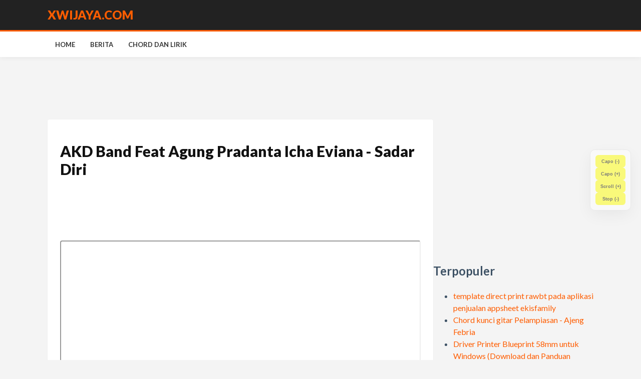

--- FILE ---
content_type: text/html; charset=UTF-8
request_url: https://www.xwijaya.com/2023/07/akd-band-feat-agung-pradanta-icha.html
body_size: 8835
content:
<!DOCTYPE html>
<html class='v2' dir='ltr' xmlns='http://www.w3.org/1999/xhtml' xmlns:b='http://www.google.com/2005/gml/b' xmlns:data='http://www.google.com/2005/gml/data' xmlns:expr='http://www.google.com/2005/gml/expr'>
<head>
<meta content='width=device-width, initial-scale=1, maximum-scale=1' name='viewport'/>
<meta content='text/html; charset=UTF-8' http-equiv='Content-Type'/>
<meta content='blogger' name='generator'/>
<link href='https://www.xwijaya.com/favicon.ico' rel='icon' type='image/x-icon'/>
<link href='https://www.xwijaya.com/2023/07/akd-band-feat-agung-pradanta-icha.html' rel='canonical'/>
<link rel="alternate" type="application/atom+xml" title="xwijaya - Atom" href="https://www.xwijaya.com/feeds/posts/default" />
<link rel="alternate" type="application/rss+xml" title="xwijaya - RSS" href="https://www.xwijaya.com/feeds/posts/default?alt=rss" />
<link rel="service.post" type="application/atom+xml" title="xwijaya - Atom" href="https://www.blogger.com/feeds/5416097252181731216/posts/default" />

<link rel="alternate" type="application/atom+xml" title="xwijaya - Atom" href="https://www.xwijaya.com/feeds/743755834364589158/comments/default" />
<!--Can't find substitution for tag [blog.ieCssRetrofitLinks]-->
<link href='https://i.ytimg.com/vi/Zr0N7d8Hde0/hqdefault.jpg' rel='image_src'/>
<meta content='https://www.xwijaya.com/2023/07/akd-band-feat-agung-pradanta-icha.html' property='og:url'/>
<meta content='AKD Band Feat Agung Pradanta Icha Eviana - Sadar Diri' property='og:title'/>
<meta content='Situs kami didedikasikan untuk pengetahuan.xwijaya untuk membantu memberi informasi, pengetahuan, fakta unik, ide dan kreativitas' property='og:description'/>
<meta content='https://lh3.googleusercontent.com/blogger_img_proxy/AEn0k_t2dGMXh4hy5S6dLJHhdfOxprdPq_ZrkG46rreydijw8bOIX-x6Uz3CjIeD3ZCbLKGHCgFt6XVO9lVmI9lk78NG8gDNGWWxKC6LQY3Y-QmLpqWXaA=w1200-h630-n-k-no-nu' property='og:image'/>
<!-- SEO Meta Tags Lengkap & Dinamis -->
<title>AKD Band Feat Agung Pradanta Icha Eviana - Sadar Diri - xwijaya</title>
<link href='https://www.xwijaya.com/2023/07/akd-band-feat-agung-pradanta-icha.html' rel='canonical'/>
<!-- Open Graph / Facebook / WhatsApp Meta Tags -->
<meta content='xwijaya: AKD Band Feat Agung Pradanta Icha Eviana - Sadar Diri' property='og:title'/>
<meta content='https://www.xwijaya.com/2023/07/akd-band-feat-agung-pradanta-icha.html' property='og:url'/>
<meta content='xwijaya' property='og:site_name'/>
<meta content='article' property='og:type'/>
<meta content='https://i.ytimg.com/vi/Zr0N7d8Hde0/hqdefault.jpg' property='og:image'/>
<!-- JSON-LD Structured Data (Schema.org) - FIXED EXPRESSION -->
<script type='application/ld+json'>{
      "@context": "https://schema.org",
      "@type": "Article",
      "mainEntityOfPage": {
        "@type": "WebPage",
        "@id": "https://www.xwijaya.com/2023/07/akd-band-feat-agung-pradanta-icha.html"
      },
      "headline": "AKD Band Feat Agung Pradanta Icha Eviana - Sadar Diri",
      "description": "",
      "image": "https://i.ytimg.com/vi/Zr0N7d8Hde0/hqdefault.jpg",
      "author": {
        "@type": "Person",
        "name": "Admin Xwijaya"
      },
      "publisher": {
        "@type": "Organization",
        "name": "xwijaya",
        "logo": {
          "@type": "ImageObject",
          "url": "https://www.xwijaya.com/favicon.ico"
        }
      },
      "datePublished": "AKD Band Feat Agung Pradanta Icha Eviana - Sadar Diri"
    }</script>
<!-- Preconnect Jaringan Font & Iklan -->
<link href='https://fonts.googleapis.com' rel='preconnect'/>
<link crossorigin='' href='https://fonts.gstatic.com' rel='preconnect'/>
<link href='https://fonts.googleapis.com/css2?family=Lato:wght@400;700;900&display=swap' rel='stylesheet'/>
<link href='//maxcdn.bootstrapcdn.com/font-awesome/4.5.0/css/font-awesome.min.css' rel='stylesheet'/>
<!-- Google AdSense SDK - Async -->
<script async='async' crossorigin='anonymous' src='https://pagead2.googlesyndication.com/pagead/js/adsbygoogle.js?client=ca-pub-3609971582673111'></script>
<style id='page-skin-1' type='text/css'><!--
/*-----------------------------------------------
XWIJAYA PRO - COMPLETE EDITION (FIXED)
-----------------------------------------------*/
:root {
--theme-color: #ff5d00;
--title-color: #3f5366;
--text-gray: #555;
--border-color: #eee;
--white: #ffffff;
}
* { box-sizing: border-box; }
html, body { overflow-x: hidden; width: 100%; margin: 0; padding: 0; scroll-behavior: smooth; }
body { color: var(--title-color); font-family: 'Lato', sans-serif; background: #f4f4f4; line-height: 1.5; -webkit-font-smoothing: antialiased; }
a { color: var(--theme-color); text-decoration: none; }
.row { max-width: 1120px; margin: 0 auto; padding: 0 15px; width: 100%; }
/* Header */
#header-wrapper { background: #222; padding: 12px 0; border-bottom: 3px solid var(--theme-color); }
.the-logo { font-size: 24px; font-weight: 900; color: #fff; text-transform: uppercase; display: inline-block; }
.the-logo span { color: var(--theme-color); }
#main-nav { background: #fff; min-height: 50px; box-shadow: 0 2px 10px rgba(0,0,0,0.05); position: sticky; top: 0; z-index: 1000; }
#main-nav ul { list-style: none; display: flex; margin: 0; padding: 0; flex-wrap: wrap; }
#main-nav li { line-height: 50px; padding: 0 15px; }
#main-nav a { font-weight: 700; color: #333; font-size: 13px; text-transform: uppercase; }
/* Layout */
#content-wrapper { display: flex; gap: 25px; margin-top: 20px; align-items: flex-start; }
#main-wrapper { flex: 1; min-width: 0; background: var(--white); padding: 25px; border-radius: 4px; box-shadow: 0 1px 3px rgba(0,0,0,0.05); }
.sidebar-right { width: 320px; flex-shrink: 0; }
/* Post Card */
.post-outer {
display: flex !important; flex-direction: row !important; align-items: flex-start;
padding: 0 0 15px 0 !important; margin: 0 0 15px 0 !important;
border-bottom: 1px solid var(--border-color); width: 100%;
}
.block-image {
width: 220px !important; height: 140px !important; flex-shrink: 0;
margin-right: 20px !important; overflow: hidden; border-radius: 4px; background: #f0f0f0;
aspect-ratio: 220 / 140;
}
.block-image img { width: 100%; height: 100%; object-fit: cover; display: block; }
.post-info { flex: 1; display: flex; flex-direction: column; justify-content: center; min-width: 0; }
.post-info h2 { margin: 0 0 8px 0; font-size: 19px; line-height: 1.3; font-weight: 900; word-break: break-word; }
.resumo { font-size: 14px; color: var(--text-gray); line-height: 1.5; display: -webkit-box; -webkit-line-clamp: 2; -webkit-box-orient: vertical; overflow: hidden; }
/* Content */
.item-post h1 { font-size: 30px; font-weight: 900; margin-bottom: 20px; color: #111; line-height: 1.2; word-wrap: break-word; }
.post-body { font-size: 16px; line-height: 1.8; color: #333; overflow: visible; width: 100%; }
.post-body img { max-width: 100% !important; height: auto !important; border-radius: 4px; display: block; margin: 10px auto; }
.post-body iframe { width: 100% !important; max-width: 100% !important; aspect-ratio: 16/9; border-radius: 4px; margin: 15px 0; display: block; }
pre, .chord { font-family: 'Monaco', 'Consolas', monospace; background: #1e293b; color: #fff; padding: 15px; border-radius: 6px; overflow-x: auto; margin: 20px 0; white-space: pre-wrap; font-size: 14px; word-break: break-all; }
/* Ads */
.ad-container { margin: 15px 0; text-align: center; min-height: 280px; width: 100%; display: flex; align-items: center; justify-content: center; overflow: hidden; }
.top-leaderboard { min-height: 90px; }
/* Safelink */
.safelink-box { background: #fffde7; padding: 25px; border: 2px dashed #ffd54f; text-align: center; border-radius: 8px; margin: 20px 0; display: none; }
.btn-download { background: var(--theme-color); color: #fff !important; padding: 12px 24px; border-radius: 4px; font-weight: 700; display: inline-block; cursor: pointer; border: none; }
/* Floating Controller */
#myHeader {
position: fixed; right: 20px; top: 50%; transform: translateY(-50%); z-index: 1001;
display: flex; flex-direction: column; gap: 8px; background: rgba(255, 255, 255, 0.95);
padding: 10px; border-radius: 10px; box-shadow: 0 10px 30px rgba(0,0,0,0.1);
backdrop-filter: blur(8px); border: 1px solid #ddd; transition: opacity 0.3s; opacity: 0.5;
}
#myHeader:hover { opacity: 1; }
#myHeader button { width: 60px; height: 35px; font-size: 10px; font-weight: 800; border-radius: 6px; border: none; cursor: pointer; background: #333; color: #fff; }
/* Mobile */
@media (max-width: 850px) {
.row { padding: 0 15px; width: 100%; }
#content-wrapper { flex-direction: column; margin-top: 10px; display: block; }
#main-wrapper { padding: 15px; border-radius: 0; width: 100% !important; border: none; margin: 0; box-shadow: none; }
.sidebar-right { width: 100%; padding: 15px; }
.post-outer { padding-bottom: 15px !important; margin-bottom: 15px !important; flex-wrap: nowrap; overflow: visible; }
.block-image { width: 100px !important; height: 75px !important; margin-right: 15px !important; flex-basis: 100px; }
.post-info h2 { font-size: 15px; margin-bottom: 3px; line-height: 1.3; }
.ad-container { min-height: 250px; margin: 10px 0; }
#myHeader { right: 0; left: 0; bottom: 0; top: auto; transform: none; flex-direction: row; justify-content: center; width: 100%; border-radius: 0; border-top: 2px solid var(--theme-color); padding: 10px; opacity: 1; background: #fff; box-shadow: 0 -3px 15px rgba(0,0,0,0.1); }
#myHeader button { flex: 1; max-width: 80px; height: 38px; margin: 0 4px; }
body { padding-bottom: 80px; }
.post-body iframe { margin: 15px -15px; width: calc(100% + 30px) !important; border-radius: 0; }
}

--></style>
<link href='https://www.blogger.com/dyn-css/authorization.css?targetBlogID=5416097252181731216&amp;zx=d7528fee-8b37-4704-abcc-154ce6b40f2e' media='none' onload='if(media!=&#39;all&#39;)media=&#39;all&#39;' rel='stylesheet'/><noscript><link href='https://www.blogger.com/dyn-css/authorization.css?targetBlogID=5416097252181731216&amp;zx=d7528fee-8b37-4704-abcc-154ce6b40f2e' rel='stylesheet'/></noscript>
<meta name='google-adsense-platform-account' content='ca-host-pub-1556223355139109'/>
<meta name='google-adsense-platform-domain' content='blogspot.com'/>

<!-- data-ad-client=ca-pub-3609971582673111 -->

</head>
<body class='item'>
<div id='outer-wrapper'>
<header id='header-wrapper'>
<div class='row'>
<div class='the-logo'><a href='https://www.xwijaya.com/'>XWIJAYA<span>.COM</span></a></div>
</div>
</header>
<nav id='main-nav'>
<div class='row'>
<ul class='menu'>
<li><a href='https://www.xwijaya.com/'>Home</a></li>
<li><a href='/search/label/News'>Berita</a></li>
<li><a href='/search/label/chord'>Chord dan lirik</a></li>
</ul>
</div>
</nav>
<div class='row'>
<div class='ad-container top-leaderboard'>
<ins class='adsbygoogle' data-ad-client='ca-pub-3609971582673111' data-ad-format='auto' data-ad-slot='6576463707' data-full-width-responsive='true' style='display:block'></ins>
<script>(adsbygoogle = window.adsbygoogle || []).push({});</script>
</div>
</div>
<div class='row'>
<div id='content-wrapper'>
<main id='main-wrapper'>
<div class='main section' id='main'><div class='widget Blog' data-version='1' id='Blog1'>
<div id='blog-posts-container'>
<div class='post-outer'>
<div class='item-post'>
<h1>AKD Band Feat Agung Pradanta Icha Eviana - Sadar Diri</h1>
<div class='safelink-box' id='safelink-container'>
<p id='safelink-status' style='margin-bottom:12px;font-weight:700;color:var(--theme-color)'>Menganalisis keamanan link...</p>
<button class='btn-download' disabled='disabled' id='safelink-btn'>GET LINK</button>
</div>
<div class='ad-container top-leaderboard'>
<ins class='adsbygoogle' data-ad-client='ca-pub-3609971582673111' data-ad-format='fluid' data-ad-layout='in-article' data-ad-slot='8509845725' style='display:block; text-align:center;'></ins>
<script>(adsbygoogle = window.adsbygoogle || []).push({});</script>
</div>
<div class='post-body' id='post-body-743755834364589158'><div class="separator" style="clear: both; text-align: center;">
<iframe class="BLOG_video_class" allowfullscreen="" youtube-src-id="Zr0N7d8Hde0" width="320" height="266" src="https://www.youtube.com/embed/Zr0N7d8Hde0"></iframe>
</div>
<div align="center" id="myHeader">
<button id="transposeDown" style="background-color: yellow; color: black; font-size: 9px; font-weight: bold; height: 25px; margin-top: 0px; width: 60px;">Capo (-) </button>
<button id="transposeUp" style="background-color: yellow; color: black; font-size: 9px; font-weight: bold; height: 25px; margin-top: 0px; width: 60px;">Capo (+)</button>
<button style="background-color: yellow; font-size: 9px; font-weight: bold; height: 25px; margin-top: 0px; width: 60px;"><a href="javascript:pageScroll()" style="color: white;"><span style="color: black;">Scroll (+)</span></a></button>
<button color="blue" style="background-color: yellow; font-size: 9px; font-weight: bold; height: 25px; margin-top: 0px; width: 60px;"><a href="javascript:stopScroll()" style="color: white;"><span style="color: black;">Stop (-)</span></a></button>
</div><div class="chord" id="chords"><pre>[ Intro ]<br>A# C Am Dm<br>A# C . .<br><br>    F            Am<br>cen aku sing keleru<br>    A#        F<br>nggugu omonganmu<br>Gm              C<br>aku tak sing ngalah<br>        F<br>wes ora betah . .<br><br>    Gm          C<br>yen tak terus - teruske<br> Am           Dm<br>aku mung loro dewe<br>  Gm<br>cukup semene<br> C       F<br>tak bubarke . .<br><br>    F          Am<br>cen bener kandaku<br>    A#         F<br>cen leres pikirku<br>  Gm             C      F<br>tekamu mung nglarani atiku . .<br><br>   Gm          C<br>ra bakal tak baleni<br> Am         Dm<br>opo meneh dadi siji<br>  Gm<br>cukup reti<br>     C          F<br>ben gusti sing mbiji . .<br><br> * <br>    A#           C<br>sok kowe bakal ngerti<br>  Am            Dm<br>loro sing tak rasakke<br>      A#<br>cukup semene<br>   C        F<br>ra tak teruske . .<br><br> [ reff ]<br>       A#          C<br>  sewu siji sing purun nompo<br>      Am         Dm<br>  yen lakumu nggawe loro<br>    A#         C        F<br>  bolan - baleni dolanan ati . .<br><br>   A#            C<br>  aku pancen ra sempurna<br>    Am           Dm<br>  ndue ku mung setia<br>         A#<br>  ra sah nggetuni<br>        C        F<br>  dinggo sadar diri . .<br><br>musik  :<br>A# C Am Dm<br>A# C F . .<br><br> * <br>    A#           C<br>sok kowe bakal ngerti<br>  Am            Dm<br>loro sing tak rasakke<br>      A#<br>cukup semene<br>   C        F<br>ra tak teruske . .<br><br> [ reff ]<br>       A#          C<br>  sewu siji sing purun nompo<br>      Am         Dm<br>  yen lakumu nggawe loro<br>    A#         C        F<br>  bolan - baleni dolanan ati . .<br><br>   A#            C<br>  aku pancen ra sempurna<br>    Am           Dm<br>  ndue ku mung setia<br>         A#<br>  ra sah nggetuni<br>        C        F<br>  dinggo sadar diri . .<br><br>  perempuan <br>    A#       C<br>     . .  aku sadar diri<br>       Am           Dm<br>    ku sing dolanan ati<br>    A#           C<br>     . .  gawe gelo atimu<br>       F<br>    nyuwun pangapuramu . .<br><br>    A#              C<br>     . .  ra bakal tak baleni<br>     Am             Dm<br>    aku sing ngelarani<br>             A#<br>    pinginku siji<br>        C             F<br>    bebarengan koyo wingi . .<br><br> [ reff ]<br>       A#          C<br>  sewu siji sing purun nompo<br>      Am         Dm<br>  yen lakumu nggawe loro<br>    A#         C        F<br>  bolan - baleni dolanan ati . .<br><br>   A#            C<br>  aku pancen ra sempurna<br>    Am           Dm<br>  ndue ku mung setia<br>         A#<br>  ra sah nggetuni<br>        C        F<br>  dinggo sadar diri . .<br>           Gm       C<br>    ra sah nggetuni . .<br>                 A#  F<br>    dinggo sadar diri . .</pre></div><script type="text/javascript" src="https://ajax.googleapis.com/ajax/libs/jquery-3.6.1.min.js"></script><script type="text/javascript">$("#chords").html(function(i, html) {   return html.replace(/[A-G](b|#)?(maj|min|m|M|\+|-|dim|aug)?[0-9]*(sus)?[0-9]*(\/[A-G](b|#)?)?/g, "<span style=\"color:#bc2929;\">$&</span>"); });</script></div>
<div class='ad-container'>
<ins class='adsbygoogle' data-ad-client='ca-pub-3609971582673111' data-ad-format='link' data-ad-slot='7916852033' data-full-width-responsive='true' style='display:block'></ins>
<script>(adsbygoogle = window.adsbygoogle || []).push({});</script>
</div>
</div>
</div>
</div>
</div></div>
</main>
<aside class='sidebar-right'>
<div class='widget'>
<div class='ad-container' style='min-height:250px;'>
<ins class='adsbygoogle' data-ad-client='ca-pub-3609971582673111' data-ad-slot='3873738352' style='display:inline-block;width:300px;height:250px'></ins>
<script>(adsbygoogle = window.adsbygoogle || []).push({});</script>
</div>
</div>
<div class='sidebar section' id='sidebar'><div class='widget PopularPosts' data-version='1' id='PopularPosts1'>
<h2>Terpopuler</h2>
<div class='widget-content popular-posts'>
<ul>
<li>
<a href='https://www.xwijaya.com/2021/12/template-direct-print-rawbt-pada.html'>template direct print rawbt pada aplikasi penjualan appsheet ekisfamily</a>
</li>
<li>
<a href='https://www.xwijaya.com/2024/12/chord-kunci-gitar-pelampiasan-ajeng.html'>Chord kunci gitar Pelampiasan - Ajeng Febria</a>
</li>
<li>
<a href='https://www.xwijaya.com/2025/11/driver-printer-blueprint-58mm-untuk.html'>Driver Printer Blueprint 58mm untuk Windows (Download dan Panduan Instalasi)</a>
</li>
<li>
<a href='https://www.xwijaya.com/2024/03/wow-temukan-cara-melacak-lokasi-dan.html'>Wow! Temukan Cara Melacak Lokasi dan Alamat IP Akun TikTok Seseorang</a>
</li>
</ul>
<div class='clear'></div>
</div>
</div></div>
</aside>
</div>
</div>
<footer style='text-align:center;padding:40px 0;color:#888;border-top:1px solid #eee;margin-top:30px;font-size:13px;'>
    &#169; 2026 XWIJAYA.COM
  </footer>
</div>
<script src='https://ajax.googleapis.com/ajax/libs/jquery/3.6.0/jquery.min.js'></script>
<script type='text/javascript'>
//<![CDATA[
var scrolldelay;
function pageScroll() { window.scrollBy(0, 1); scrolldelay = setTimeout(pageScroll, 100); }
function stopScroll() { clearTimeout(scrolldelay); }

function safeAtob(str) { try { return decodeURIComponent(Array.prototype.map.call(atob(str), function(c) { return '%' + ('00' + c.charCodeAt(0).toString(16)).slice(-2); }).join('')); } catch (e) { return atob(str); } }
function safeBtoa(str) { try { return btoa(encodeURIComponent(str).replace(/%([0-9A-F]{2})/g, function(match, p1) { return String.fromCharCode('0x' + p1); })); } catch (e) { return btoa(str); } }

$(document).ready(function() {
  const urlParams = new URLSearchParams(window.location.search);
  const encUrl = urlParams.get('url');

  $('.post-outer').each(function() {
    var $p = $(this);
    var bodyData = $p.find('.post-body-data').html();
    if (bodyData) {
      var $temp = $('<div>').html(bodyData);
      $temp.find('.tr-caption, .tr-caption-container, table, script, style, iframe, img').remove();
      var cleanText = $temp.text().trim();
      if (cleanText.length > 0) { $p.find('.resumo').text(cleanText.substring(0, 150) + '...'); }
    }
    var $img = $p.find('.post-thumb');
    var src = $img.attr('src');
    if (src && src.indexOf('s1600') !== -1) { $img.attr('src', src.replace('s1600', 'w320-h200-c-rw')); }
  });

  if (encUrl && encUrl.length > 10) {
    $('#safelink-container').show();
    var wait = 5;
    var timer = setInterval(function() {
      wait--;
      if (wait <= 0) {
        clearInterval(timer);
        $('#safelink-status').text('Link siap!');
        $('#safelink-btn').text('LANJUTKAN').removeAttr('disabled').click(function() {
           var target = safeAtob(encUrl);
           if (target.indexOf('http') === 0) window.location.href = target;
        });
      } else { $('#safelink-status').text('Menyiapkan link: ' + wait + 's'); }
    }, 1000);
    $('html, body').animate({ scrollTop: $('#safelink-container').offset().top - 120 }, 1000);
  }

  const chordsEl = $('.chord, #chords');
  if (chordsEl.length > 0) {
    const scale = ['C', 'C#', 'D', 'D#', 'E', 'F', 'F#', 'G', 'G#', 'A', 'A#', 'B'];
    const chordRegex = /[A-G](b|#)?(maj|min|m|M|\+|-|dim|aug|sus)?[0-9]*(sus)?[0-9]*(\/[A-G](b|#)?)?/g;
    function applyStyle() {
      chordsEl.find('pre').each(function() {
        let h = $(this).html().replace(/<span[^>]*>(.*?)<\/span>/g, '$1');
        $(this).html(h.replace(chordRegex, '<span style="color:#bc2929;font-weight:bold;">$&</span>'));
      });
    }
    function transpose(up) {
      chordsEl.find('pre').each(function() {
        let text = $(this).html().replace(/<span[^>]*>(.*?)<\/span>/g, '$1');
        let newT = text.replace(/[CDEFGAB][#b]?/g, function(m) {
          let c = m.replace('b', (x) => ({'Cb':'B','Db':'C#','Eb':'D#','Fb':'E','Gb':'F#','Ab':'G#','Bb':'A#'}[x] || x));
          let i = scale.indexOf(c);
          return i===-1 ? m : scale[(i + (up ? 1 : 11)) % 12];
        });
        $(this).html(newT);
      });
      applyStyle();
    }
    $('#transposeUp').on('click', function(e) { e.preventDefault(); transpose(true); });
    $('#transposeDown').on('click', function(e) { e.preventDefault(); transpose(false); });
    applyStyle();
  }

  function handleAdsAndLinks() {
    setTimeout(function() {
      $('.ad-container').each(function() {
        var status = $(this).find('ins').attr('data-ad-status');
        if (status !== 'filled' && $(this).find('ins').height() < 20) {
          $(this).slideUp(300); 
        }
      });
    }, 6000);

    if (!encUrl) {
      $.ajax({
        url: '/feeds/posts/summary?alt=json-in-script&max-results=0',
        dataType: 'jsonp',
        timeout: 5000,
        success: function(d) {
          var total = parseInt(d.feed.openSearch$totalResults.$t, 10);
          if (total > 1) {
            var rand = Math.floor(Math.random() * total) + 1;
            $.ajax({
              url: '/feeds/posts/summary?start-index=' + rand + '&max-results=1&alt=json-in-script',
              dataType: 'jsonp',
              success: function(pd) {
                var landing = "";
                for (var j=0; j<pd.feed.entry[0].link.length; j++) {
                  if(pd.feed.entry[0].link[j].rel == "alternate") { landing = pd.feed.entry[0].link[j].href; break; }
                }
                if (landing) {
                  var myHost = window.location.hostname;
                  $('a').each(function() {
                    var href = $(this).attr('href');
                    if (href && href.indexOf('http') === 0 && href.indexOf(myHost) === -1 && href.indexOf('google.com') === -1) {
                      $(this).attr('href', landing + '?url=' + safeBtoa(href));
                    }
                  });
                }
              }
            });
          }
        }
      });
    }
  }

  if ('requestIdleCallback' in window) {
    window.requestIdleCallback(() => handleAdsAndLinks());
  } else {
    setTimeout(handleAdsAndLinks, 2500);
  }
});
//]]>
</script>

<script type="text/javascript" src="https://www.blogger.com/static/v1/widgets/2028843038-widgets.js"></script>
<script type='text/javascript'>
window['__wavt'] = 'AOuZoY7sF-CdyRXh7u9FxpjGIYrQDiLwXw:1769428053826';_WidgetManager._Init('//www.blogger.com/rearrange?blogID\x3d5416097252181731216','//www.xwijaya.com/2023/07/akd-band-feat-agung-pradanta-icha.html','5416097252181731216');
_WidgetManager._SetDataContext([{'name': 'blog', 'data': {'blogId': '5416097252181731216', 'title': 'xwijaya', 'url': 'https://www.xwijaya.com/2023/07/akd-band-feat-agung-pradanta-icha.html', 'canonicalUrl': 'https://www.xwijaya.com/2023/07/akd-band-feat-agung-pradanta-icha.html', 'homepageUrl': 'https://www.xwijaya.com/', 'searchUrl': 'https://www.xwijaya.com/search', 'canonicalHomepageUrl': 'https://www.xwijaya.com/', 'blogspotFaviconUrl': 'https://www.xwijaya.com/favicon.ico', 'bloggerUrl': 'https://www.blogger.com', 'hasCustomDomain': true, 'httpsEnabled': true, 'enabledCommentProfileImages': true, 'gPlusViewType': 'FILTERED_POSTMOD', 'adultContent': false, 'analyticsAccountNumber': 'UA-102600125-1', 'encoding': 'UTF-8', 'locale': 'id', 'localeUnderscoreDelimited': 'id', 'languageDirection': 'ltr', 'isPrivate': false, 'isMobile': false, 'isMobileRequest': false, 'mobileClass': '', 'isPrivateBlog': false, 'isDynamicViewsAvailable': true, 'feedLinks': '\x3clink rel\x3d\x22alternate\x22 type\x3d\x22application/atom+xml\x22 title\x3d\x22xwijaya - Atom\x22 href\x3d\x22https://www.xwijaya.com/feeds/posts/default\x22 /\x3e\n\x3clink rel\x3d\x22alternate\x22 type\x3d\x22application/rss+xml\x22 title\x3d\x22xwijaya - RSS\x22 href\x3d\x22https://www.xwijaya.com/feeds/posts/default?alt\x3drss\x22 /\x3e\n\x3clink rel\x3d\x22service.post\x22 type\x3d\x22application/atom+xml\x22 title\x3d\x22xwijaya - Atom\x22 href\x3d\x22https://www.blogger.com/feeds/5416097252181731216/posts/default\x22 /\x3e\n\n\x3clink rel\x3d\x22alternate\x22 type\x3d\x22application/atom+xml\x22 title\x3d\x22xwijaya - Atom\x22 href\x3d\x22https://www.xwijaya.com/feeds/743755834364589158/comments/default\x22 /\x3e\n', 'meTag': '', 'adsenseClientId': 'ca-pub-3609971582673111', 'adsenseHostId': 'ca-host-pub-1556223355139109', 'adsenseHasAds': false, 'adsenseAutoAds': false, 'boqCommentIframeForm': true, 'loginRedirectParam': '', 'view': '', 'dynamicViewsCommentsSrc': '//www.blogblog.com/dynamicviews/4224c15c4e7c9321/js/comments.js', 'dynamicViewsScriptSrc': '//www.blogblog.com/dynamicviews/6e0d22adcfa5abea', 'plusOneApiSrc': 'https://apis.google.com/js/platform.js', 'disableGComments': true, 'interstitialAccepted': false, 'sharing': {'platforms': [{'name': 'Dapatkan link', 'key': 'link', 'shareMessage': 'Dapatkan link', 'target': ''}, {'name': 'Facebook', 'key': 'facebook', 'shareMessage': 'Bagikan ke Facebook', 'target': 'facebook'}, {'name': 'BlogThis!', 'key': 'blogThis', 'shareMessage': 'BlogThis!', 'target': 'blog'}, {'name': 'X', 'key': 'twitter', 'shareMessage': 'Bagikan ke X', 'target': 'twitter'}, {'name': 'Pinterest', 'key': 'pinterest', 'shareMessage': 'Bagikan ke Pinterest', 'target': 'pinterest'}, {'name': 'Email', 'key': 'email', 'shareMessage': 'Email', 'target': 'email'}], 'disableGooglePlus': true, 'googlePlusShareButtonWidth': 0, 'googlePlusBootstrap': '\x3cscript type\x3d\x22text/javascript\x22\x3ewindow.___gcfg \x3d {\x27lang\x27: \x27id\x27};\x3c/script\x3e'}, 'hasCustomJumpLinkMessage': true, 'jumpLinkMessage': 'Read more \xbb', 'pageType': 'item', 'postId': '743755834364589158', 'postImageThumbnailUrl': 'https://i.ytimg.com/vi/Zr0N7d8Hde0/default.jpg', 'postImageUrl': 'https://i.ytimg.com/vi/Zr0N7d8Hde0/hqdefault.jpg', 'pageName': 'AKD Band Feat Agung Pradanta Icha Eviana - Sadar Diri', 'pageTitle': 'xwijaya: AKD Band Feat Agung Pradanta Icha Eviana - Sadar Diri', 'metaDescription': ''}}, {'name': 'features', 'data': {}}, {'name': 'messages', 'data': {'edit': 'Edit', 'linkCopiedToClipboard': 'Tautan disalin ke papan klip!', 'ok': 'Oke', 'postLink': 'Tautan Pos'}}, {'name': 'template', 'data': {'name': 'custom', 'localizedName': 'Khusus', 'isResponsive': false, 'isAlternateRendering': false, 'isCustom': true}}, {'name': 'view', 'data': {'classic': {'name': 'classic', 'url': '?view\x3dclassic'}, 'flipcard': {'name': 'flipcard', 'url': '?view\x3dflipcard'}, 'magazine': {'name': 'magazine', 'url': '?view\x3dmagazine'}, 'mosaic': {'name': 'mosaic', 'url': '?view\x3dmosaic'}, 'sidebar': {'name': 'sidebar', 'url': '?view\x3dsidebar'}, 'snapshot': {'name': 'snapshot', 'url': '?view\x3dsnapshot'}, 'timeslide': {'name': 'timeslide', 'url': '?view\x3dtimeslide'}, 'isMobile': false, 'title': 'AKD Band Feat Agung Pradanta Icha Eviana - Sadar Diri', 'description': 'Situs kami didedikasikan untuk pengetahuan.xwijaya untuk membantu memberi informasi, pengetahuan, fakta unik, ide dan kreativitas', 'featuredImage': 'https://lh3.googleusercontent.com/blogger_img_proxy/AEn0k_t2dGMXh4hy5S6dLJHhdfOxprdPq_ZrkG46rreydijw8bOIX-x6Uz3CjIeD3ZCbLKGHCgFt6XVO9lVmI9lk78NG8gDNGWWxKC6LQY3Y-QmLpqWXaA', 'url': 'https://www.xwijaya.com/2023/07/akd-band-feat-agung-pradanta-icha.html', 'type': 'item', 'isSingleItem': true, 'isMultipleItems': false, 'isError': false, 'isPage': false, 'isPost': true, 'isHomepage': false, 'isArchive': false, 'isLabelSearch': false, 'postId': 743755834364589158}}]);
_WidgetManager._RegisterWidget('_BlogView', new _WidgetInfo('Blog1', 'main', document.getElementById('Blog1'), {'cmtInteractionsEnabled': false, 'lightboxEnabled': true, 'lightboxModuleUrl': 'https://www.blogger.com/static/v1/jsbin/4049919853-lbx.js', 'lightboxCssUrl': 'https://www.blogger.com/static/v1/v-css/828616780-lightbox_bundle.css'}, 'displayModeFull'));
_WidgetManager._RegisterWidget('_PopularPostsView', new _WidgetInfo('PopularPosts1', 'sidebar', document.getElementById('PopularPosts1'), {}, 'displayModeFull'));
</script>
</body>
</html>

--- FILE ---
content_type: text/html; charset=utf-8
request_url: https://www.google.com/recaptcha/api2/aframe
body_size: 268
content:
<!DOCTYPE HTML><html><head><meta http-equiv="content-type" content="text/html; charset=UTF-8"></head><body><script nonce="AoaRGcmIWJCTdmkO087k2w">/** Anti-fraud and anti-abuse applications only. See google.com/recaptcha */ try{var clients={'sodar':'https://pagead2.googlesyndication.com/pagead/sodar?'};window.addEventListener("message",function(a){try{if(a.source===window.parent){var b=JSON.parse(a.data);var c=clients[b['id']];if(c){var d=document.createElement('img');d.src=c+b['params']+'&rc='+(localStorage.getItem("rc::a")?sessionStorage.getItem("rc::b"):"");window.document.body.appendChild(d);sessionStorage.setItem("rc::e",parseInt(sessionStorage.getItem("rc::e")||0)+1);localStorage.setItem("rc::h",'1769428055351');}}}catch(b){}});window.parent.postMessage("_grecaptcha_ready", "*");}catch(b){}</script></body></html>

--- FILE ---
content_type: text/javascript; charset=UTF-8
request_url: https://www.xwijaya.com/feeds/posts/summary?alt=json-in-script&max-results=0&callback=jQuery36005419362935256942_1769428054572&_=1769428054573
body_size: 58573
content:
// API callback
jQuery36005419362935256942_1769428054572({"version":"1.0","encoding":"UTF-8","feed":{"xmlns":"http://www.w3.org/2005/Atom","xmlns$openSearch":"http://a9.com/-/spec/opensearchrss/1.0/","xmlns$blogger":"http://schemas.google.com/blogger/2008","xmlns$georss":"http://www.georss.org/georss","xmlns$gd":"http://schemas.google.com/g/2005","xmlns$thr":"http://purl.org/syndication/thread/1.0","id":{"$t":"tag:blogger.com,1999:blog-5416097252181731216"},"updated":{"$t":"2026-01-26T15:39:00.117+07:00"},"category":[{"term":"Chord Gitar"},{"term":"lirik"},{"term":"chord"},{"term":"kunci gitar"},{"term":"News"},{"term":"lirik lagu"},{"term":"hiburan"},{"term":"cara"},{"term":"sains"},{"term":"Elsa Pitaloka"},{"term":"TEKNO"},{"term":"Febian"},{"term":"Endank Soekamti"},{"term":"Adista"},{"term":"Esa Risty"},{"term":"android"},{"term":"Selebritas"},{"term":"AI"},{"term":"Hubungan"},{"term":"dunia"},{"term":"Ada Band"},{"term":"Elvy Sukaesih"},{"term":"Lingkungan"},{"term":"cinta"},{"term":"Didik Budi"},{"term":"Internet"},{"term":"UNIK"},{"term":"Abah Lala"},{"term":"Fauzana"},{"term":"Buku"},{"term":"Afgan"},{"term":"Eny Sagita"},{"term":"Mobile"},{"term":"Antariksa"},{"term":"Drive"},{"term":"Evie Tamala"},{"term":"Gadget"},{"term":"Ieknologi"},{"term":"Pemilu"},{"term":"Duo Naimarata"},{"term":"Satwa"},{"term":"Seni"},{"term":"Ebiet G Ade"},{"term":"video"},{"term":"Design"},{"term":"Tv"},{"term":"Dygta"},{"term":"Dini Kurnia"},{"term":"SPORT"},{"term":"wow"},{"term":"smartphone"},{"term":"Dlloyd"},{"term":"Faktorgenetik"},{"term":"Israel"},{"term":"Keluarga"},{"term":"ponsel"},{"term":"didi kempot"},{"term":"Achik Spin"},{"term":"Eno Viola"},{"term":"otomotif"},{"term":"info"},{"term":"aplikasi"},{"term":"php"},{"term":"viral"},{"term":"Achmad Albar"},{"term":"BMKG"},{"term":"Dory Harsa"},{"term":"KESEHATAN"},{"term":"Raisa"},{"term":"kemenangan"},{"term":"Ello"},{"term":"TIPS"},{"term":"tutorial"},{"term":"Dike Sabrina"},{"term":"Kontroversi"},{"term":"denny caknan"},{"term":"keamanan"},{"term":"A"},{"term":"Abiem Pangestu"},{"term":"Ady"},{"term":"Dinda Dewi"},{"term":"Element"},{"term":"FDJ Emily Young"},{"term":"Jakarta"},{"term":"ershine"},{"term":"Adera"},{"term":"Cindi Cintya Dewi"},{"term":"Doel Sumbang"},{"term":"Efek Rumah Kaca"},{"term":"Enemy Down"},{"term":"Fany Zee"},{"term":"Liverpool"},{"term":"jawa"},{"term":"Abiem Ngesti"},{"term":"Agnes Monica"},{"term":"Apple"},{"term":"Doddie Latuharhary"},{"term":"Dosni Roha"},{"term":"Klasemen"},{"term":"Liga Champions"},{"term":"Liga Europa"},{"term":"tiktok"},{"term":"trik"},{"term":"Agung Pradanta"},{"term":"BISNIS"},{"term":"Dwiki CJ"},{"term":"Gaza"},{"term":"Samsung"},{"term":"Tantangan"},{"term":"Bawaslu"},{"term":"Mobil Listrik"},{"term":"Penemuan"},{"term":"erie suzan"},{"term":"perubahan iklim"},{"term":"xiaomi"},{"term":"Adim MF"},{"term":"Ai Khodijah"},{"term":"Cindi Cintya"},{"term":"Era Syaqira"},{"term":"Eredivisie"},{"term":"Eren"},{"term":"Exist"},{"term":"Faisal Asahan"},{"term":"Fajri Gunawan"},{"term":"Iran"},{"term":"Kecelakaan"},{"term":"Komputasi"},{"term":"Rusia"},{"term":"Yaya Nadila"},{"term":"google"},{"term":"pertumbuhan"},{"term":"risiko"},{"term":"Aby Koto"},{"term":"Acha Septriasa"},{"term":"Adam"},{"term":"Adipati"},{"term":"Aiman Tino"},{"term":"China"},{"term":"Dope"},{"term":"Dyadara"},{"term":"Emerald Pop"},{"term":"Entertainment"},{"term":"Fatwa Saputra"},{"term":"Fiersa Besari,lirik,kunci gitar,chord,Chord Gitar,"},{"term":"Greenland"},{"term":"Hoaks"},{"term":"KPK"},{"term":"Karier"},{"term":"Pembangunan"},{"term":"Pemilu 2024"},{"term":"Pernikahan"},{"term":"Rumah"},{"term":"Yeni Inka"},{"term":"e-commerce"},{"term":"mobil"},{"term":"penelitian"},{"term":"Adistya Mayasari"},{"term":"Afif Villa"},{"term":"Artis"},{"term":"Cristiano Ronaldo"},{"term":"Djoker"},{"term":"Dul Jaelani"},{"term":"Edcoustic"},{"term":"Els Warouw"},{"term":"Elsa Safira"},{"term":"Enau"},{"term":"Evan Loss"},{"term":"Fatin"},{"term":"Fatin Shidqia"},{"term":"Fiersa Besari"},{"term":"Ganjar Pranowo"},{"term":"Harga"},{"term":"KPU"},{"term":"Manchester United"},{"term":"Pemilihan Umum"},{"term":"Prakiraan Cuaca"},{"term":"TOKOH"},{"term":"Transfer Pemain"},{"term":"Transformasi Digital"},{"term":"anak"},{"term":"komunikasi"},{"term":"konser"},{"term":"tidur"},{"term":"AKD Band"},{"term":"Ade Putra"},{"term":"Ades Sadewa"},{"term":"Adibal"},{"term":"Adinda"},{"term":"Adlani Rambe"},{"term":"Banjir"},{"term":"Bioskop Trans TV"},{"term":"Damara De"},{"term":"Difarina Indra"},{"term":"Duo Anggrek"},{"term":"Dzawin Nur"},{"term":"EYE"},{"term":"Edane"},{"term":"Icha Annisa"},{"term":"Inter Milan"},{"term":"Jepang"},{"term":"Lebaran"},{"term":"Liga Italia"},{"term":"PDIP"},{"term":"Perceraian"},{"term":"Piala Asia 2023"},{"term":"Piala FA"},{"term":"Pilpres 2024"},{"term":"Real Madrid"},{"term":"Sherina"},{"term":"WhatsApp"},{"term":"Yoga Vhein"},{"term":"aftershine"},{"term":"apps"},{"term":"budaya"},{"term":"diet"},{"term":"doa"},{"term":"iPhone"},{"term":"keselamatan"},{"term":"meninggal dunia"},{"term":"wisata"},{"term":"AFCON"},{"term":"AS"},{"term":"Achey"},{"term":"Afrizal"},{"term":"Agos Kotak"},{"term":"BTS"},{"term":"Bantuan"},{"term":"Dorman Manik"},{"term":"Duo DO`A"},{"term":"Duo Serigala"},{"term":"Elkasih"},{"term":"Ella"},{"term":"Emily Young"},{"term":"Fade 2 Black"},{"term":"Fatricia Halona"},{"term":"Feby Putri"},{"term":"Felix Irwan"},{"term":"Gilga Sahid"},{"term":"Industri"},{"term":"Inspirasi"},{"term":"Jokowi"},{"term":"K-Pop"},{"term":"Kolaborasi"},{"term":"Konservasi"},{"term":"Korea"},{"term":"Liga Spanyol"},{"term":"Media Sosial"},{"term":"NASA"},{"term":"Oppo"},{"term":"Palestina"},{"term":"Pendidikan"},{"term":"Prediksi Pertandingan"},{"term":"Produktivitas"},{"term":"Resep"},{"term":"SEPAK BOLA"},{"term":"Ukraina"},{"term":"bitcoin"},{"term":"instagram"},{"term":"kampanye"},{"term":"kpps"},{"term":"live streaming"},{"term":"serangan"},{"term":"9 Matahari"},{"term":"Abad 21"},{"term":"Ader Negro"},{"term":"Analisis Pertandingan"},{"term":"Anies Baswedan"},{"term":"Bahasa Indonesia"},{"term":"Bali"},{"term":"Barcelona"},{"term":"Chena"},{"term":"DBD"},{"term":"Digital"},{"term":"Dika Swara"},{"term":"Dilla Novera"},{"term":"Dimas Gepenk"},{"term":"Diverse Mood"},{"term":"Drama Band"},{"term":"Duo Biduan"},{"term":"Dwitya Maharani"},{"term":"Ecoutez"},{"term":"Eidelweiss"},{"term":"Ekas"},{"term":"Faizal Tahir"},{"term":"Fendik Adella"},{"term":"Fendy Cuwiko"},{"term":"Fenny Bauty"},{"term":"Fisika"},{"term":"Gaya Hidup"},{"term":"Gibran Rakabuming Raka"},{"term":"HP"},{"term":"IIMS 2024"},{"term":"Jadwal puasa 2023"},{"term":"KPop"},{"term":"Karir"},{"term":"Liga 1"},{"term":"Lingkungan Hidup"},{"term":"Marc Marquez"},{"term":"Media"},{"term":"One Piece"},{"term":"OpenAI"},{"term":"Pemerintah"},{"term":"Pencegahan"},{"term":"Perkembangan"},{"term":"Piala Asia U23 2024"},{"term":"Prabowo Subianto"},{"term":"Prestasi"},{"term":"Queen of Tears"},{"term":"SPORTS"},{"term":"agama"},{"term":"digitalisasi"},{"term":"faktor genetik"},{"term":"genetik"},{"term":"imsakiyah 2023"},{"term":"inflasi"},{"term":"kanker"},{"term":"menulis"},{"term":"motivasi"},{"term":"penulisan"},{"term":"pertandingan sepak bola"},{"term":"regulasi"},{"term":"wallpaper"},{"term":"AS Roma"},{"term":"AZ Alkmaar"},{"term":"Aidil Sikumbang"},{"term":"Aina Abdul"},{"term":"Aish Hanigel"},{"term":"Ammar Zoni"},{"term":"Ammy Samawa"},{"term":"Aprilian"},{"term":"BBM"},{"term":"Bioskop"},{"term":"ChatGPT"},{"term":"Desain"},{"term":"Dina Yucha"},{"term":"Diversifikasi"},{"term":"Domino"},{"term":"Donna Almira"},{"term":"Dream Society"},{"term":"Dwi Putra"},{"term":"Ekonomi"},{"term":"Elda Veronica"},{"term":"Elmo"},{"term":"Elon Musk"},{"term":"Eren Hill"},{"term":"Eso Pandia"},{"term":"Evert Titahena"},{"term":"Evo"},{"term":"FC Volendam"},{"term":"Fadly Rasul"},{"term":"Fajar Merah"},{"term":"Fathur Rahman"},{"term":"Februari2026"},{"term":"Felix"},{"term":"Fera Chocolatos"},{"term":"Firli Bahuri"},{"term":"Frans"},{"term":"Genetika"},{"term":"Gosip"},{"term":"Happy Asmara"},{"term":"Hukum"},{"term":"Inggris"},{"term":"Inter Miami"},{"term":"Kasus Korupsi"},{"term":"Kebersihan"},{"term":"Kekejaman"},{"term":"Kereta Api"},{"term":"Kesuksesan"},{"term":"Korea Selatan"},{"term":"Kriminalitas"},{"term":"La Liga"},{"term":"Last Child"},{"term":"Leicester City"},{"term":"LiburNasional"},{"term":"Liga 1 20232024"},{"term":"Lionel Messi"},{"term":"Pajak"},{"term":"Pandemi"},{"term":"Pemasaran"},{"term":"Pengembangan"},{"term":"Persib Bandung"},{"term":"Profil"},{"term":"Promosi"},{"term":"Ria Ricis"},{"term":"SainsLuar"},{"term":"Smartwatch"},{"term":"Teknologi"},{"term":"Teuku Ryan"},{"term":"Transportasi"},{"term":"Vietnam"},{"term":"Wearable"},{"term":"YG Entertainment"},{"term":"Yan Vellia"},{"term":"Yenti Lida"},{"term":"Yogyakarta"},{"term":"akses internet"},{"term":"artikel"},{"term":"baterai"},{"term":"cryptocurrency"},{"term":"diabetes"},{"term":"download"},{"term":"honda"},{"term":"kamera"},{"term":"kejahatan"},{"term":"manfaat"},{"term":"pasar modal"},{"term":"penangkapan"},{"term":"perempat final"},{"term":"polisi"},{"term":"punah"},{"term":"susunan pemain"},{"term":"trends"},{"term":"wajib militer"},{"term":"AC Milan"},{"term":"Aceh Timur"},{"term":"Adella Wulandari"},{"term":"Adi Leo"},{"term":"Adi Wibowo Popska"},{"term":"Aditya"},{"term":"Aditya Surya Pratama"},{"term":"Adly Fairuz"},{"term":"Ahmad Band"},{"term":"Aishwa Nahla Karnadi"},{"term":"Al Ahli"},{"term":"April 2024"},{"term":"Arsitektur"},{"term":"Astronomi"},{"term":"BPOM"},{"term":"BYD"},{"term":"Bank Indonesia"},{"term":"Bantuan Sosial"},{"term":"Cagliari"},{"term":"Debat"},{"term":"Derby Riyadh"},{"term":"Difa Aprilia"},{"term":"Difki Khalif"},{"term":"Diksiparanada"},{"term":"Dinda Permata"},{"term":"Donald Trump"},{"term":"Donnie Sibarani"},{"term":"Dua Kelinci"},{"term":"Dudy Oris"},{"term":"Duo Amor"},{"term":"Duski Lukman"},{"term":"EGOIST"},{"term":"ENDA"},{"term":"Edo Gusman"},{"term":"Ernie Djohan"},{"term":"Eropa"},{"term":"Esa Risti"},{"term":"Essa Brillian"},{"term":"Estranged"},{"term":"Evi Masamba"},{"term":"Explore Ndeso"},{"term":"F.D.M"},{"term":"FILM"},{"term":"Fadly"},{"term":"Fanda"},{"term":"Fara"},{"term":"Farro Simamora"},{"term":"Fauzana Aprilian"},{"term":"Fauzi Akela"},{"term":"Februari 2026"},{"term":"Fenomena"},{"term":"Fenomena Langit"},{"term":"Ferkustik"},{"term":"Film Indonesia"},{"term":"Flu Singapura"},{"term":"Fulham"},{"term":"Gempa"},{"term":"Girona"},{"term":"HYBE"},{"term":"HyperOS"},{"term":"Hyundai"},{"term":"INOVASI"},{"term":"Idul Fitri"},{"term":"Infrastruktur"},{"term":"Jay Idzes"},{"term":"Kebijakan"},{"term":"Kekerasan"},{"term":"Kematian"},{"term":"Kesejahteraan"},{"term":"Keuntungan"},{"term":"Kontrak"},{"term":"Korban"},{"term":"Korban Tewas"},{"term":"Lebaran 2024"},{"term":"LongWeekend"},{"term":"Mahfud Md"},{"term":"Malaysia"},{"term":"Maroko"},{"term":"Mesir"},{"term":"Milan"},{"term":"MotoGP"},{"term":"Narkoba"},{"term":"Nasional"},{"term":"Nigeria"},{"term":"Obesitas"},{"term":"POCO"},{"term":"PREDIKSI"},{"term":"Pasar"},{"term":"Pemain"},{"term":"Pemain Muda"},{"term":"Pemakaman"},{"term":"Pemungutan Suara Ulang"},{"term":"Pencarian"},{"term":"Pencurian"},{"term":"Penyanyi"},{"term":"Perbankan"},{"term":"Perjalanan"},{"term":"Persaingan"},{"term":"Persija Jakarta"},{"term":"Persikabo 1973"},{"term":"Pertanian"},{"term":"Piala Afrika 2025"},{"term":"Polda Metro Jaya"},{"term":"Raffi Ahmad"},{"term":"Real Sociedad"},{"term":"Rehabilitasi"},{"term":"Satelit"},{"term":"Sepak Bola Afrika"},{"term":"Sepak Bola Wanita"},{"term":"Sevilla"},{"term":"Shin Taeyong"},{"term":"Solo"},{"term":"Sumatera Utara"},{"term":"TNI"},{"term":"Tahun Baru"},{"term":"Thom Haye"},{"term":"Timnas U23 Indonesia"},{"term":"Timur Tengah"},{"term":"Tren"},{"term":"Vaksinasi"},{"term":"aksi"},{"term":"aneh"},{"term":"beras"},{"term":"bulu tangkis"},{"term":"cerai"},{"term":"debat cawapres"},{"term":"demam berdarah"},{"term":"depresi"},{"term":"deteksi dini"},{"term":"detektif"},{"term":"dukungan"},{"term":"efisiensi"},{"term":"facebook"},{"term":"fitur"},{"term":"fitur AI"},{"term":"gejala"},{"term":"hasil imbang"},{"term":"hijab"},{"term":"ikan"},{"term":"juara"},{"term":"kecantikan"},{"term":"kekalahan"},{"term":"kerjasama"},{"term":"kreativitas"},{"term":"kualitas"},{"term":"makanan sehat"},{"term":"motor listrik"},{"term":"pelatih"},{"term":"pembunuhan"},{"term":"perselingkuhan"},{"term":"senjata"},{"term":"sosial media"},{"term":"suporter"},{"term":"transformasi"},{"term":"windows"},{"term":"AFCON 2025"},{"term":"ASMARA"},{"term":"ASN"},{"term":"Aceh"},{"term":"Adhitia Sofyan"},{"term":"Ady E"},{"term":"Afieq Shazwan"},{"term":"Agatha Chelsea"},{"term":"Agnes"},{"term":"Agnesa Yosita"},{"term":"Agustin"},{"term":"Aidos Trio"},{"term":"Aishwa Nahla"},{"term":"Aksesibilitas"},{"term":"Amerika Serikat"},{"term":"Analisis Taktik"},{"term":"Analisis Taktis"},{"term":"Antoine Semenyo"},{"term":"Aquaman"},{"term":"Arema FC"},{"term":"Aston Villa"},{"term":"Atalanta"},{"term":"BLACKPINK"},{"term":"Bandung"},{"term":"Banten"},{"term":"Beage"},{"term":"Biologi"},{"term":"Bologna"},{"term":"Brahim Diaz"},{"term":"Bursa Transfer"},{"term":"Bus"},{"term":"COTA"},{"term":"COVID-19"},{"term":"Celta Vigo"},{"term":"Chatbot"},{"term":"Coachella"},{"term":"DC Universe"},{"term":"Daihatsu"},{"term":"Dana"},{"term":"Dilza"},{"term":"Dina Cinderella"},{"term":"Dina Marlis"},{"term":"Dirly"},{"term":"Diskon"},{"term":"Djaka"},{"term":"Dodhy Kangen"},{"term":"Dodit Mulyanto"},{"term":"Dongans Trio"},{"term":"Donie Sakire"},{"term":"Donna Jello"},{"term":"Donne Maula Sheila Dara"},{"term":"Dorin"},{"term":"Dua"},{"term":"Dua Band"},{"term":"Dyah Novia"},{"term":"Dyah Permata"},{"term":"ENHYPEN"},{"term":"Echa Putri"},{"term":"Eka Ayu"},{"term":"Eka Fitri"},{"term":"Elkasih Reborn"},{"term":"Emek Aryanto"},{"term":"Endah N Rhesa"},{"term":"Energi terbarukan"},{"term":"Era Digital"},{"term":"Ernie Zakri"},{"term":"Ery Zrank"},{"term":"Espresso Band"},{"term":"Ettathea Band"},{"term":"Evan Yursaldi"},{"term":"Eyqa Saiful"},{"term":"Fabio Asher"},{"term":"Fai Kencrut"},{"term":"Falen Finola"},{"term":"Fanny Sabila"},{"term":"Fantasi"},{"term":"Farid Hardja"},{"term":"Fazura"},{"term":"Fea Clarissa"},{"term":"Feast"},{"term":"Felicya Angellista"},{"term":"Fendi Cuwiko"},{"term":"Fiksi"},{"term":"Gaming"},{"term":"Ganda Putra Indonesia"},{"term":"Gemini"},{"term":"Gencatan Senjata"},{"term":"Generasi Muda"},{"term":"Generasi Z"},{"term":"Geopolitik"},{"term":"Gibran"},{"term":"Hamas"},{"term":"Han So Hee"},{"term":"Harapan"},{"term":"Harga BBM"},{"term":"Hidup Sehat"},{"term":"IKN"},{"term":"ISS"},{"term":"Infinix"},{"term":"InovasiTeknologi"},{"term":"Interior"},{"term":"Irish Bella"},{"term":"Jaisky"},{"term":"Jawa Barat"},{"term":"JoaoCancelo"},{"term":"Jonatan Christie"},{"term":"KRL"},{"term":"Kabar Duka"},{"term":"Kabupaten Sumbawa"},{"term":"Kakung Lintang"},{"term":"Keberlanjutan"},{"term":"Kecepatan Internet"},{"term":"Kehamilan"},{"term":"Kehidupan"},{"term":"Kehilangan"},{"term":"Kekayaan"},{"term":"Kelautan"},{"term":"Kenaikan"},{"term":"Kesehatan Masyarakat"},{"term":"Kesempatan"},{"term":"Ketegangan"},{"term":"Kolombia"},{"term":"Kuliner"},{"term":"Liburan"},{"term":"Liga Indonesia"},{"term":"Liga Voli Korea"},{"term":"Ligue 1"},{"term":"Livescore"},{"term":"Lovely Runner"},{"term":"Luis Suarez"},{"term":"Lyrics"},{"term":"Marvel"},{"term":"Masakan"},{"term":"Match Fixing"},{"term":"Matteo Lavelli"},{"term":"Middlesbrough"},{"term":"Min Hee Jin"},{"term":"Minimalis"},{"term":"NATO"},{"term":"Naff"},{"term":"Nagita Slavina"},{"term":"Natal"},{"term":"Netizen"},{"term":"Nyepi"},{"term":"Optimisme"},{"term":"PSI"},{"term":"PSIS Semarang"},{"term":"PSSI"},{"term":"Partai Golkar"},{"term":"Partai Politik"},{"term":"Paten"},{"term":"Pemain Sepak Bola"},{"term":"Pemanasan Global"},{"term":"Pemerintahan"},{"term":"Pencucian Uang"},{"term":"Penembakan"},{"term":"Penganiayaan"},{"term":"Pengaturan"},{"term":"Penghasilan"},{"term":"Pep Guardiola"},{"term":"Perayaan"},{"term":"Perekonomian"},{"term":"Peringatan"},{"term":"Persahabatan"},{"term":"Persik Kediri"},{"term":"Persis Solo"},{"term":"Pesawat Luar Angkasa"},{"term":"Piala Afrika"},{"term":"Piala Dunia Antarklub"},{"term":"PialaAfrika2025"},{"term":"Pinki Prananda"},{"term":"Portugal"},{"term":"Potensi"},{"term":"Prabowo-Gibran"},{"term":"Presiden Jokowi"},{"term":"Properti"},{"term":"Protokol Kesehatan"},{"term":"Publik"},{"term":"Qarabag"},{"term":"REKOR"},{"term":"Rating"},{"term":"Rating Tinggi"},{"term":"Real Betis"},{"term":"Riau"},{"term":"Romantis"},{"term":"Romi"},{"term":"Rotasi"},{"term":"Rumah Sakit Kamal Adwan"},{"term":"SC Heerenveen"},{"term":"SERIE A"},{"term":"SM Entertainment"},{"term":"Samsung Galaxy"},{"term":"Sarapan"},{"term":"Sari Sweety"},{"term":"Scorpio"},{"term":"Shakira"},{"term":"Siksa Kubur"},{"term":"Spanyol"},{"term":"Spesifikasi"},{"term":"Spotify"},{"term":"Starlink"},{"term":"Steam"},{"term":"Sukabumi"},{"term":"Sumedang"},{"term":"TRADISI"},{"term":"Tablet"},{"term":"Timnas Indonesia U23"},{"term":"Tottenham Hotspur"},{"term":"Tragedi"},{"term":"Trans TV"},{"term":"UMKM"},{"term":"Uni Eropa"},{"term":"Vivo"},{"term":"West Ham United"},{"term":"Westlife"},{"term":"WindowsTutorial"},{"term":"Yayan Jatnika"},{"term":"Yelse"},{"term":"Yochen Amos"},{"term":"Zack Snyder"},{"term":"Zayed Award"},{"term":"anime"},{"term":"bantuan kemanusiaan"},{"term":"bercerai"},{"term":"capres"},{"term":"code"},{"term":"demam berdarah dengue"},{"term":"despacito"},{"term":"distribusi"},{"term":"emas"},{"term":"fashion"},{"term":"ferrari"},{"term":"fotografi"},{"term":"gelar juara"},{"term":"generative AI"},{"term":"html"},{"term":"jadwal tayang"},{"term":"kacang-kacangan"},{"term":"kanker serviks"},{"term":"keamanan data"},{"term":"kebugaran"},{"term":"kecurangan"},{"term":"kemenangan telak"},{"term":"kendaraan listrik"},{"term":"kepunahan"},{"term":"keterampilan"},{"term":"korban jiwa"},{"term":"korea utara"},{"term":"kritik"},{"term":"kualifikasi"},{"term":"latihan"},{"term":"libur Lebaran"},{"term":"lifestyle"},{"term":"link live streaming"},{"term":"membaca"},{"term":"monster"},{"term":"nikita mirzani"},{"term":"pangsa pasar"},{"term":"paus sperma"},{"term":"pekerjaan"},{"term":"pendapatan"},{"term":"pengelolaan sampah"},{"term":"peningkatan"},{"term":"penyelidikan"},{"term":"peraturan"},{"term":"perempatfinal"},{"term":"perempuan"},{"term":"pertumbuhan ekonomi"},{"term":"perubahan paradigma"},{"term":"playstore"},{"term":"ramalan zodiak"},{"term":"rapi"},{"term":"sanksi"},{"term":"sehat"},{"term":"semifinal"},{"term":"silaturahmi"},{"term":"sinopsis film"},{"term":"skandal"},{"term":"tanah longsor"},{"term":"tersangka"},{"term":"tes cpns"},{"term":"wanita"},{"term":"zona degradasi"},{"term":"3 Ajudan"},{"term":"3 Bersaudara"},{"term":"AFC"},{"term":"ANTV"},{"term":"APBN 2025"},{"term":"ASAM URAT"},{"term":"ASEAN Para Games 2025"},{"term":"ASTRO"},{"term":"Abi Berkah Nadi"},{"term":"Achikochi"},{"term":"Ade Irma"},{"term":"Adera Kuntoaji Segara"},{"term":"Adim MF Julia Anugerah Putri"},{"term":"Adly Sofwan"},{"term":"Adon Comes"},{"term":"Adopsi"},{"term":"Adzrin"},{"term":"Aedes aegypti"},{"term":"Aepul Roza"},{"term":"Ageng Music"},{"term":"Agiel"},{"term":"Agseisa"},{"term":"Agus S"},{"term":"Agustina"},{"term":"Ahkam"},{"term":"Ai Wahida"},{"term":"Aida Saskia"},{"term":"Aisya"},{"term":"Aktivitas Fisik"},{"term":"AlEttifaq"},{"term":"AlHilal"},{"term":"AlNassr"},{"term":"AlRiyadh"},{"term":"Alas Roban"},{"term":"Alex Marquez"},{"term":"Aljazair"},{"term":"Analisis"},{"term":"Analisis Sepak Bola"},{"term":"Ancaman"},{"term":"Andika Mahesa"},{"term":"Angga Yunanda"},{"term":"Anggun Gumanti"},{"term":"Anggun Pramudita"},{"term":"Angin Kencang"},{"term":"Antusiasme"},{"term":"Apartemen"},{"term":"Apple Watch"},{"term":"Aprilia"},{"term":"Arab Saudi"},{"term":"Argentina"},{"term":"Arya Satria"},{"term":"Asrul Sita"},{"term":"Ateez"},{"term":"Atletico Madrid"},{"term":"Australia"},{"term":"BAC 2024"},{"term":"BCL"},{"term":"BMI"},{"term":"BNPB"},{"term":"BPJS Kesehatan"},{"term":"Babe Cabita"},{"term":"Badai Petir"},{"term":"Badan Pengawas Pemilu"},{"term":"Badarawuhi di Desa Penari"},{"term":"Baek Hyun Woo"},{"term":"Bahagia"},{"term":"Bahasa Inggris"},{"term":"Bali United"},{"term":"Bandar Lampung"},{"term":"Batman"},{"term":"Baveti DKI Jakarta"},{"term":"Bayer Leverkusen"},{"term":"Bedah Buku"},{"term":"Bencana Alam"},{"term":"Bencana Hidrometeorologi"},{"term":"Berhenti Merokok"},{"term":"Berita"},{"term":"Berita Terbaru"},{"term":"Berita Terkini"},{"term":"Bhayangkara FC"},{"term":"Bogor"},{"term":"Bologna vs Atalanta"},{"term":"Borussia Dortmund"},{"term":"Boyolali"},{"term":"Brighton"},{"term":"Bubur Ase"},{"term":"CCTV"},{"term":"Cadiz"},{"term":"Calvin Bassey"},{"term":"Cara Daftar"},{"term":"Carabao Cup"},{"term":"Cedera Pemain"},{"term":"Cerita"},{"term":"Cha Eun Woo"},{"term":"Champions League"},{"term":"Chief Detective 1958"},{"term":"Circuit of The Americas"},{"term":"Cristian Chivu"},{"term":"Cuaca Ekstrem"},{"term":"Cuaca Sumatera Utara"},{"term":"Cuti Bersama"},{"term":"DC Extended Universe"},{"term":"DC United"},{"term":"DPT"},{"term":"Dalam Mihrab Cinta"},{"term":"Dampak"},{"term":"Dana Kampanye"},{"term":"Dave Kwakman"},{"term":"Deadpool  Wolverine"},{"term":"Dekorasi"},{"term":"Demi Kamu Dan Aku"},{"term":"Denmark"},{"term":"Desain Interior"},{"term":"Dewan Keamanan PBB"},{"term":"Dewan Perdamaian"},{"term":"Diana Sastra"},{"term":"Didin Pratama"},{"term":"Difa Ryansyah"},{"term":"Difarina"},{"term":"Difarina Indra Adella"},{"term":"Diffa Chandra"},{"term":"Dik Doank"},{"term":"Dika Hendrawan"},{"term":"Dika Nurdika"},{"term":"Dika Senu"},{"term":"Dina Rubby"},{"term":"Dini Fransiska"},{"term":"Diors Ceciwi"},{"term":"Disa Blandina"},{"term":"Disket Band"},{"term":"Dispatch"},{"term":"Diyah Safira"},{"term":"Djframe"},{"term":"Dk Tama"},{"term":"Dmd"},{"term":"Doddie"},{"term":"Dokumen Kependudukan"},{"term":"Dona Leone"},{"term":"Dongan Trio"},{"term":"Dony Rivano Anggrek"},{"term":"Dora And Dreamland"},{"term":"Ducati"},{"term":"DudunNov"},{"term":"Duet VW"},{"term":"Duo Kembar"},{"term":"Duo Naipospos"},{"term":"Dutkustik"},{"term":"Dwi Deblonk"},{"term":"Dynasty 7 Band"},{"term":"EKHSAN"},{"term":"EKONOMI DIGITAL"},{"term":"Echa Virginia"},{"term":"Eclipse Band"},{"term":"Ed Sheeran"},{"term":"Eda Naziela"},{"term":"Eddy Silitonga"},{"term":"Edy Kelana"},{"term":"Efekopi"},{"term":"Efry Ejayani Br Tarigan"},{"term":"Efry Ejayani Tarigan"},{"term":"Egha De Latoya"},{"term":"Egi Fauzi"},{"term":"Eintracht"},{"term":"Ekas Birboy"},{"term":"Ekosistem"},{"term":"Eksploitasi"},{"term":"Elegy Pagi"},{"term":"Element Reunion"},{"term":"Elite"},{"term":"Elizabeth Tan"},{"term":"Ellen Dealova"},{"term":"Elsyana"},{"term":"Eltasya Natasha"},{"term":"Elvis Presley"},{"term":"Elzanosa"},{"term":"Emilia"},{"term":"Emirates Stadium"},{"term":"Emma Jansson"},{"term":"Empat Lima Official"},{"term":"Endah Wasita"},{"term":"Endra Ws"},{"term":"Epic String"},{"term":"Eric Sukir Genk"},{"term":"Erick Sukirgenk"},{"term":"Erm Squad"},{"term":"Ermy Kulit"},{"term":"Erna Tobing"},{"term":"Erry Blind"},{"term":"Erwin Agam"},{"term":"Erwin Chan"},{"term":"Esperanza"},{"term":"Evakuasi"},{"term":"Evra"},{"term":"Ezad Lazim"},{"term":"FC Barcelona"},{"term":"FIMS"},{"term":"FOOTBALL"},{"term":"FOS"},{"term":"Faby"},{"term":"Fadilah Yolanda"},{"term":"Fadjar Sopsan"},{"term":"Fahmi Aziz"},{"term":"Fahri Djaelani"},{"term":"Fahri Khusnara"},{"term":"Fairuz Misran"},{"term":"Fajar Combo"},{"term":"Fajar Rosid"},{"term":"Fajar Yin Yang"},{"term":"Fake Island"},{"term":"Fake Kaka Kece"},{"term":"Fanny Firgina"},{"term":"Fanny Sabila Maliq Ibrahim"},{"term":"Farani"},{"term":"Farel Prayoga"},{"term":"Farhans"},{"term":"Farid Andika"},{"term":"Farid Sauki"},{"term":"Fatih"},{"term":"Fatin Shidqia Lubis"},{"term":"Fatur"},{"term":"Febian ft. Yaya Nadila"},{"term":"Feby Pratiwi"},{"term":"Felycia"},{"term":"Fenomena Solstis"},{"term":"Fery"},{"term":"Fhicsan"},{"term":"Fibri Novita"},{"term":"Fida Syakur"},{"term":"Fitur baru"},{"term":"Fluminense"},{"term":"Frans Ariesta"},{"term":"Futsal"},{"term":"Galaxy AI"},{"term":"Galaxy S24"},{"term":"GandaPutra"},{"term":"Generasi Milenial"},{"term":"Genoa"},{"term":"Gerhana Bulan"},{"term":"Gerhana Bulan Penumbra"},{"term":"Getafe"},{"term":"Getafe CF"},{"term":"Girl Group"},{"term":"Glodok"},{"term":"Gorosei"},{"term":"Gunung Ciremai"},{"term":"Guru SMK"},{"term":"Gus Miftah"},{"term":"Guyon Waton"},{"term":"HADIAH"},{"term":"HBO"},{"term":"Hamish Daud"},{"term":"HansiFlick"},{"term":"Harga Beras"},{"term":"Hari Peringatan"},{"term":"Harry Kane"},{"term":"Harry Parintang"},{"term":"Harvey Moeis"},{"term":"Hewan"},{"term":"Higgs boson"},{"term":"Hijau"},{"term":"Hilang"},{"term":"Hoobastank"},{"term":"Horor Indonesia"},{"term":"Hospital Playlist"},{"term":"Huawei"},{"term":"Hujan Lebat"},{"term":"Hujan Meteor"},{"term":"Hujan Ringan"},{"term":"Hutan"},{"term":"IIMS"},{"term":"IKD"},{"term":"INDONESIA"},{"term":"IPO"},{"term":"ISLAM"},{"term":"Indeks Harga Saham Gabungan"},{"term":"Indonesia Masters 2026"},{"term":"Indonesia Terkaya"},{"term":"IndonesiaMasters2026"},{"term":"Indosiar"},{"term":"Industri Digital"},{"term":"Infinix Note 40"},{"term":"Info KPU"},{"term":"Infrastruktur Digital"},{"term":"InovasiAI"},{"term":"Integrasi"},{"term":"International Challenge Cup 2026"},{"term":"Internet Gratis"},{"term":"Isra Miraj"},{"term":"JOGJA"},{"term":"Jabatan"},{"term":"Jadwal Bola Siaran Langsung"},{"term":"Jadwal KRL"},{"term":"Jadwal Pertandingan"},{"term":"Jadwal bola malam ini"},{"term":"Jalur Gaza"},{"term":"Jam Pintar"},{"term":"James Gunn"},{"term":"Jamie Carragher"},{"term":"Jamkrida"},{"term":"Jawa Tengah"},{"term":"Jenita Janet"},{"term":"Jodoh Pasti Bertemu"},{"term":"John Herdman"},{"term":"Jojo"},{"term":"Joko Anwar"},{"term":"Joseph Quinn"},{"term":"João Cancelo"},{"term":"Jude Bellingham"},{"term":"Juergen Klopp"},{"term":"Jujutsu Kaisen"},{"term":"Jupiter"},{"term":"Jus"},{"term":"Justin Hubner"},{"term":"Juventus"},{"term":"KBRI Tokyo"},{"term":"KEUANGAN"},{"term":"KLHK"},{"term":"KRL JogjaSolo"},{"term":"Kalender 2026"},{"term":"Kalimantan Barat"},{"term":"Kalimantan Selatan"},{"term":"Kalimantan Timur"},{"term":"Kanada"},{"term":"Kartini"},{"term":"Karyawan"},{"term":"Katakan Tidak"},{"term":"Kebahagiaan"},{"term":"Keberanian"},{"term":"Kebudayaan"},{"term":"Kecanduan HP"},{"term":"Kecelakaan Pesawat"},{"term":"Kecepatan"},{"term":"Kecerdasan Buatan"},{"term":"Kecoak"},{"term":"Kejadian"},{"term":"Kejuaraan Bedepur 2026"},{"term":"Kekurangan"},{"term":"Kelebihan"},{"term":"Kelme"},{"term":"Kemanusiaan"},{"term":"Kembang Api"},{"term":"Kemenkominfo"},{"term":"Kemensos"},{"term":"Kendaraan Niaga"},{"term":"Kendaraan Otonom"},{"term":"Kepercayaan"},{"term":"Kepulauan Riau"},{"term":"Kerugian Ekonomi"},{"term":"Kesehatan Mental"},{"term":"Kesehatan dan Kebugaran"},{"term":"Keterbukaan"},{"term":"Kim Kardashian"},{"term":"Kim Soo Hyun"},{"term":"Kisah Inspiratif"},{"term":"Knock Me Out"},{"term":"Komnas HAM"},{"term":"Komputer"},{"term":"Korupsi"},{"term":"Kripto"},{"term":"Krisis"},{"term":"Krisis Kemanusiaan"},{"term":"Kualitas Udara"},{"term":"Kuatno Atimu"},{"term":"Kuliner Halal"},{"term":"Kylian Mbappe"},{"term":"LALIGA"},{"term":"LGBT"},{"term":"LLOUD"},{"term":"Lamine Yamal"},{"term":"Lampung"},{"term":"Lavora"},{"term":"Layanan Internet"},{"term":"Lecce"},{"term":"Lee Zii Jia"},{"term":"Lek Dahlan"},{"term":"Leo"},{"term":"Leptospirosis"},{"term":"Liam Rosenior"},{"term":"Libra"},{"term":"Libur"},{"term":"LiburFebruari2026"},{"term":"Liga 1 Indonesia"},{"term":"Liga Jerman"},{"term":"Liga Primer"},{"term":"Lisa"},{"term":"Lisa BLACKPINK"},{"term":"Listrik"},{"term":"Livy Renata"},{"term":"Long Weekend"},{"term":"Luffy"},{"term":"Lula Lahfah"},{"term":"MLB"},{"term":"MLS"},{"term":"Macan Tutul"},{"term":"Madura United"},{"term":"MagCharge"},{"term":"Mahasiswa"},{"term":"Major League Soccer"},{"term":"Makanan"},{"term":"Malaysia Open 2026"},{"term":"Man City"},{"term":"ManchesterCity"},{"term":"Mark Feehily"},{"term":"Marvel Studios"},{"term":"Matahari"},{"term":"Max Verstappen"},{"term":"Megawati"},{"term":"Melisa"},{"term":"MenyatakanCinta"},{"term":"Messenger"},{"term":"Meta AI"},{"term":"Mikel Arteta"},{"term":"Misi Juno"},{"term":"Mohamed Salah"},{"term":"MonsterVerse"},{"term":"MotoGP 2024"},{"term":"MotoGP Amerika 2024"},{"term":"Motor"},{"term":"Muda"},{"term":"Muhaimin Iskandar"},{"term":"Museum MACAN"},{"term":"Music Pro"},{"term":"Musim Kemarau"},{"term":"Musisi"},{"term":"Mutasi"},{"term":"NET TV"},{"term":"Nathan TjoeAOn"},{"term":"Naturalisasi"},{"term":"Ndarboy Genk"},{"term":"Nella Kharisma"},{"term":"Newcastle"},{"term":"Ngati Ati"},{"term":"Ngurah Adi"},{"term":"Nissa Sabyan"},{"term":"Noah"},{"term":"Nokia"},{"term":"Nostalgia"},{"term":"Nutrisi"},{"term":"Nyamuk Wolbachia"},{"term":"OCD"},{"term":"OJK"},{"term":"OPPO Find N3"},{"term":"OTT"},{"term":"Okta"},{"term":"Olympique Marseille"},{"term":"One UI 61"},{"term":"OnePlus"},{"term":"Operasi"},{"term":"Opini"},{"term":"Osasuna"},{"term":"Oscar 2026"},{"term":"PBB"},{"term":"PENDANAAN"},{"term":"PERFORMA"},{"term":"PERUBAHAN"},{"term":"PESAN"},{"term":"PHBS"},{"term":"PKH"},{"term":"PKI"},{"term":"PPPK"},{"term":"PREDIKSI BOLA"},{"term":"PSG"},{"term":"PSS Sleman"},{"term":"PUASA"},{"term":"PUASARAMADHAN"},{"term":"Padi"},{"term":"Panduan"},{"term":"Papua"},{"term":"Parasyte The Grey"},{"term":"Pariwisata"},{"term":"Partai Republik"},{"term":"Partisipasi Masyarakat"},{"term":"Paus Fransiskus"},{"term":"Peluang Bisnis"},{"term":"Pembaruan"},{"term":"Pembubaran"},{"term":"Pemerasan"},{"term":"Pemerataan Kekayaan"},{"term":"Pemilihan Presiden 2024"},{"term":"Pengadilan"},{"term":"Pengadilan Tinggi DKI Jakarta"},{"term":"Penggemar"},{"term":"Penghargaan"},{"term":"Pengobatan"},{"term":"Penyerang"},{"term":"Perangkat Wearable"},{"term":"Peribadatan"},{"term":"Perjuangan"},{"term":"Perkembangan Teknologi"},{"term":"Perlindungan"},{"term":"Pertumbuhan Kredit"},{"term":"Pesan Cinta"},{"term":"Peter Higgs"},{"term":"Petualangan"},{"term":"Piala Asia"},{"term":"Piala Asia U-23 2024"},{"term":"PialaAfrika"},{"term":"Pola Hidup Sehat"},{"term":"Polandia"},{"term":"Polusi Udara"},{"term":"Prabowo"},{"term":"Prancis"},{"term":"Praperadilan"},{"term":"Prediksi Skor"},{"term":"PrediksiSkor"},{"term":"PremierLeague"},{"term":"Presiden"},{"term":"Promo"},{"term":"Proteksi"},{"term":"Protes Iran"},{"term":"Puisi"},{"term":"Pulau"},{"term":"Pulau Egghead"},{"term":"QR Code"},{"term":"RAMADHAN"},{"term":"RCA Records"},{"term":"RCTI"},{"term":"Rafael Leao"},{"term":"Raim Laode"},{"term":"Ramalan"},{"term":"Ramalan Cuaca"},{"term":"Resep Masakan"},{"term":"Riset"},{"term":"Riyad Mahrez"},{"term":"Rizal Armada"},{"term":"Rosalia Indah"},{"term":"SBY"},{"term":"SCTV"},{"term":"SEPAKBOLA"},{"term":"SKSD"},{"term":"SP 500"},{"term":"STARTUP"},{"term":"STRANGER"},{"term":"SUV"},{"term":"SYL"},{"term":"Sadar Diri"},{"term":"Sandra Dewi"},{"term":"Sassuolo"},{"term":"Satwa Liar"},{"term":"Sepak Bola Indonesia"},{"term":"Sholat Tahajud"},{"term":"Shooter Jennings"},{"term":"Sidang Praperadilan"},{"term":"Singapura"},{"term":"Sirekap"},{"term":"Slavia Praha"},{"term":"Snapdragon"},{"term":"Snapdragon 4 Gen 2"},{"term":"Soccer"},{"term":"Space"},{"term":"SpaceX"},{"term":"Sparta Praha"},{"term":"Spiritualitas"},{"term":"Starbucks"},{"term":"Status Tanggap Darurat"},{"term":"Stinky"},{"term":"Suci"},{"term":"Sulawesi Selatan"},{"term":"Sulawesi Tengah"},{"term":"Sumatera Barat"},{"term":"Sunan Kendang"},{"term":"Sungai"},{"term":"Super League 20252026"},{"term":"Superman"},{"term":"Suriah"},{"term":"Survei"},{"term":"Suzuki"},{"term":"Suzuki Jimny"},{"term":"THR"},{"term":"THRILLER"},{"term":"TIMNAS INDONESIA"},{"term":"TWICE"},{"term":"Tahun 2024"},{"term":"Taman Nasional"},{"term":"Tambang Ilegal"},{"term":"Tana Toraja"},{"term":"Tanaman Hias"},{"term":"Tech"},{"term":"Teknologi Satelit"},{"term":"Telekomunikasi"},{"term":"Telkomsel"},{"term":"Terbaru"},{"term":"Terjemahan dan Arti Lirik"},{"term":"Terkini"},{"term":"The Beatles"},{"term":"The Fantastic Four"},{"term":"The Titans"},{"term":"Thomas Arya"},{"term":"Tim Cook"},{"term":"Tim SAR"},{"term":"Timnas Maroko"},{"term":"Timnas Sepak Bola Amputasi Indonesia"},{"term":"Timothy Ronald"},{"term":"Tinju"},{"term":"Toko Buku"},{"term":"Toleransi"},{"term":"Tottenham"},{"term":"Toyota"},{"term":"Trans7"},{"term":"Transaksi Janggal"},{"term":"Transmart"},{"term":"Travel"},{"term":"Trenggalek"},{"term":"Tulungagung"},{"term":"Tuntutan"},{"term":"UKM"},{"term":"Umur Panjang"},{"term":"Universe"},{"term":"Untukmu Aku Bertahan"},{"term":"V BTS"},{"term":"VALENCIA"},{"term":"VAR"},{"term":"Venezia"},{"term":"Vicky Prasetyo"},{"term":"Vinicius Junior"},{"term":"Virgo"},{"term":"WNI"},{"term":"WSL"},{"term":"Wandra"},{"term":"Warren Buffett"},{"term":"Waskita Toll Road"},{"term":"Wellness"},{"term":"West Ham"},{"term":"WiFi"},{"term":"Windows10"},{"term":"Winter Aespa"},{"term":"Wolves"},{"term":"Womens Super League"},{"term":"Wuling"},{"term":"Xabi Alonso"},{"term":"Xiaomi Pad 6S Pro"},{"term":"Yaya Flicka"},{"term":"Yayan Katho"},{"term":"Yazid Izaham"},{"term":"Yeha Project"},{"term":"Yelawolf"},{"term":"Yiazmat"},{"term":"Ylona Garcia"},{"term":"Yoda"},{"term":"YouTube"},{"term":"Yowes Modaro"},{"term":"Yuval Noah Harari"},{"term":"Zimbabwe"},{"term":"Zodiak"},{"term":"abuse of power"},{"term":"aespa"},{"term":"affiliate"},{"term":"agensi"},{"term":"aktris"},{"term":"akun Instagram"},{"term":"alien"},{"term":"anji"},{"term":"antrean"},{"term":"aplikasi penghasil uang"},{"term":"artist"},{"term":"assist"},{"term":"awan"},{"term":"balapan"},{"term":"banjir Semarang"},{"term":"bayi perempuan"},{"term":"berat badan"},{"term":"berita sepak bola"},{"term":"bersih"},{"term":"biaya"},{"term":"bioskop Indonesia"},{"term":"bisnis online"},{"term":"blockchain"},{"term":"boikot"},{"term":"buah"},{"term":"buku investasi"},{"term":"buku sapiens"},{"term":"bulan Ramadhan"},{"term":"bunker"},{"term":"bunuh diri"},{"term":"cara mendapatkan saldo DANA gratis"},{"term":"cina"},{"term":"comeback"},{"term":"dampak ekonomi"},{"term":"dampak psikologis"},{"term":"debate preparation"},{"term":"deforestasi"},{"term":"dendam"},{"term":"diet sehat"},{"term":"dolar AS"},{"term":"drama china"},{"term":"drama taiwan romantis"},{"term":"dropshipping"},{"term":"etika"},{"term":"evolusi"},{"term":"fakta menarik"},{"term":"fakta unik"},{"term":"faktor lingkungan"},{"term":"fauna"},{"term":"fenomena alam"},{"term":"fenotip"},{"term":"fiber optik"},{"term":"fintech"},{"term":"fitur unik"},{"term":"game"},{"term":"game online"},{"term":"gamma1"},{"term":"gaya hidup sehat"},{"term":"gerhana matahari"},{"term":"ginjal"},{"term":"guru"},{"term":"habitat"},{"term":"harga emas"},{"term":"harga emas hari ini"},{"term":"harga komoditas"},{"term":"harga minyak"},{"term":"harga terjangkau"},{"term":"home"},{"term":"iOS 18"},{"term":"idol Kpop"},{"term":"illegal logging"},{"term":"ilmu"},{"term":"ilmu pengetahuan"},{"term":"ilmuwan"},{"term":"industri kreatif"},{"term":"inovasi teknologi"},{"term":"internasional"},{"term":"internet of things"},{"term":"intimidasi"},{"term":"investasi emas"},{"term":"jadwal sholat"},{"term":"jaguar"},{"term":"jakarta pusat"},{"term":"jaringan internet"},{"term":"jenis kelamin"},{"term":"kanker anak"},{"term":"kartu merah"},{"term":"kasir"},{"term":"keberhasilan"},{"term":"kebutuhan hunian"},{"term":"kecerdasan"},{"term":"kecerdasan anak"},{"term":"kecerdasan diturunkan dari ibu"},{"term":"kedekatan"},{"term":"kekeringan"},{"term":"kelapa sawit"},{"term":"kelaparan"},{"term":"kendaraan"},{"term":"kendaraan ramah lingkungan"},{"term":"keputusan kontroversial"},{"term":"kesalahan"},{"term":"kesalahpahaman"},{"term":"komedi"},{"term":"koneksi internet"},{"term":"konstruksi"},{"term":"konsumsi"},{"term":"konten"},{"term":"koreksi"},{"term":"kosmetik"},{"term":"kualifikasi Piala Dunia 2026"},{"term":"kulit"},{"term":"laga uji coba"},{"term":"layanan pelanggan"},{"term":"leg kedua"},{"term":"liburan Lebaran"},{"term":"literasi"},{"term":"literasi keuangan"},{"term":"localhost"},{"term":"love"},{"term":"lukaluka"},{"term":"makan siang gratis"},{"term":"malware"},{"term":"manfaat kesehatan"},{"term":"manga"},{"term":"manusia"},{"term":"masa depan"},{"term":"mata"},{"term":"mata kedutan"},{"term":"membuat"},{"term":"menopause"},{"term":"menurunkan berat badan"},{"term":"mitigasi"},{"term":"nafkah"},{"term":"negara"},{"term":"nominasi film"},{"term":"nyaman"},{"term":"obat"},{"term":"otomatis"},{"term":"panda"},{"term":"partikel Tuhan"},{"term":"pasar saham"},{"term":"pasokan"},{"term":"paspor"},{"term":"pelaku ditangkap"},{"term":"pelanggaran HAM berat"},{"term":"pemberantasan sarang nyamuk"},{"term":"pembunuhan Munir"},{"term":"pemudik"},{"term":"pemulihan"},{"term":"penampilan"},{"term":"penanganan"},{"term":"pencarian korban"},{"term":"penerbit berita"},{"term":"penertiban"},{"term":"pengeditan foto"},{"term":"pengembangan AI"},{"term":"pengemudi Xpander"},{"term":"pengumuman"},{"term":"penjualan"},{"term":"penyakit anak"},{"term":"penyakit gawat darurat anak"},{"term":"penyakit jantung"},{"term":"penyakit menular"},{"term":"penyebab obesitas"},{"term":"penyebaran"},{"term":"penyelundupan beras"},{"term":"perbedaan"},{"term":"perdagangan"},{"term":"perseteruan"},{"term":"persidangan"},{"term":"pertandingan persahabatan"},{"term":"pertandingan sengit"},{"term":"pertarungan"},{"term":"perubahan sosial"},{"term":"perusahaan card game"},{"term":"polusi"},{"term":"pop"},{"term":"prekuel"},{"term":"printer"},{"term":"produk"},{"term":"protein"},{"term":"realme"},{"term":"rekayasa"},{"term":"rekayasa lalu lintas"},{"term":"rekomendasi buku"},{"term":"rekomendasi film"},{"term":"revolusi"},{"term":"romansa"},{"term":"rujuk"},{"term":"rumah tangga"},{"term":"saldo DANA gratis"},{"term":"sastra"},{"term":"sekuel"},{"term":"semangka"},{"term":"seniman AI"},{"term":"sepsis"},{"term":"serangan Israel"},{"term":"serangga"},{"term":"sidang cerai"},{"term":"sinar matahari"},{"term":"sistem operasi"},{"term":"skor"},{"term":"smartwatch Huawei"},{"term":"sosial"},{"term":"stres"},{"term":"tabungan"},{"term":"tanggapan"},{"term":"technology"},{"term":"teh hijau"},{"term":"tempat kerja"},{"term":"tes DNA"},{"term":"trafik internet"},{"term":"tur dunia"},{"term":"voli"},{"term":"warganet"},{"term":"warisan"},{"term":"xampp"},{"term":"zakat"},{"term":"\"Baim Wong\""},{"term":"\"Bea Cukai\""},{"term":"\"iPad\""},{"term":"1 juta penonton"},{"term":"1314 Januari 2026"},{"term":"2 Factor Authentication"},{"term":"2 MP"},{"term":"2024"},{"term":"2024 Just One 10 Minute Mystery Elevator"},{"term":"2026"},{"term":"21 Januari"},{"term":"3 Diva"},{"term":"360"},{"term":"3M Plus"},{"term":"4 inci"},{"term":"4000 buku"},{"term":"458"},{"term":"4SHARED"},{"term":"7 Pelangi"},{"term":"72 inci"},{"term":"8 Ball"},{"term":"8 Ball,lirik lagu,kunci gitar,lirik,Kenalan,chord,Chord Gitar"},{"term":"8 jam"},{"term":"90Hp"},{"term":"90Hp Feat Payung Teduh"},{"term":"A Love So Beautiful"},{"term":"A Quiet Place: Day One"},{"term":"AC"},{"term":"ACARA TV"},{"term":"ACMILAN"},{"term":"ACT"},{"term":"ADAPTASI"},{"term":"ADOR"},{"term":"AEMET"},{"term":"AFC U23"},{"term":"AFC U23 2026"},{"term":"AFF2026"},{"term":"AFRICA"},{"term":"AFRICANCUP OF NATIONS"},{"term":"AFRIKA"},{"term":"AGT 2023"},{"term":"AHNEUNJIN"},{"term":"AI Art"},{"term":"AI Chatbot Perkembangan AI Writerbuddy.ai"},{"term":"AI Gemini Ultra"},{"term":"AIChina"},{"term":"AIR"},{"term":"AIR MINERAL"},{"term":"AIR PUTIH"},{"term":"AJB"},{"term":"AKD Band Feat Agung Pradanta Icha Eviana"},{"term":"AKD Band Feat Putri DN"},{"term":"AKTOR"},{"term":"AL HILAL"},{"term":"AL NASSR"},{"term":"ALAT MASAK"},{"term":"ALEE"},{"term":"ALKOHOL"},{"term":"ALTCOIN"},{"term":"AMC"},{"term":"AMEscale"},{"term":"ANDIGEGANA"},{"term":"APJII"},{"term":"APLIKASI MOBILE"},{"term":"ARSENAL"},{"term":"ARTIKELTIPS"},{"term":"AS dan Greenland"},{"term":"ASEAN"},{"term":"ASEAN Cup"},{"term":"ASIran"},{"term":"ASMonaco"},{"term":"ASPIRASI"},{"term":"ATLA"},{"term":"ATR 42500"},{"term":"Aanya Rina Casmayanti"},{"term":"Aban"},{"term":"Abby dan Brittany Hensel"},{"term":"Abdul Ghani Kasuba"},{"term":"Abdullah Abu Zema"},{"term":"Abidzar AlGhifari"},{"term":"Abki Ala Syam"},{"term":"Acara Pemilihan Presiden"},{"term":"Acara Penghargaan"},{"term":"Aceh Barat"},{"term":"Aceh Selatan"},{"term":"Aceh Tengah"},{"term":"Ada Cinta"},{"term":"Adam Warlock"},{"term":"Adaptasi DC Comics"},{"term":"Adat Berkasih"},{"term":"Ade Armando"},{"term":"Adidas"},{"term":"Adiguna Sutowo"},{"term":"Adin Ross"},{"term":"Adistya Mayasari Feat Eko BeCe"},{"term":"Admin"},{"term":"Adobe"},{"term":"Aedes albopictus"},{"term":"Afifah Yusuf"},{"term":"Afrika Barat"},{"term":"AfrikaSelatan"},{"term":"Agenda"},{"term":"Agensi Pribadi"},{"term":"Agensi-Individual"},{"term":"Agnes POPA"},{"term":"Agnez Mo"},{"term":"AgnezMo"},{"term":"Agraris"},{"term":"Agresi Israel di Palestina"},{"term":"Agung Pradanta Icha Eviana"},{"term":"Agus Gondroz"},{"term":"Agus Harimurti Yudhoyono"},{"term":"Agus Panuntun"},{"term":"Agus Priyanto"},{"term":"Agustus Bali"},{"term":"Ahli Gizi"},{"term":"Ahmad Abdul"},{"term":"Ahmad Ali"},{"term":"Ahmad Dhani"},{"term":"Ahmad Nur"},{"term":"AhmadDhani"},{"term":"Ahok"},{"term":"Ahyeon"},{"term":"Ai Khodijah El Mighwar"},{"term":"Aib Mercury"},{"term":"Aida Siska"},{"term":"Aidan Quinn"},{"term":"Aidha Adhum"},{"term":"Aidil Lee"},{"term":"Aidilia Hilda"},{"term":"Aika"},{"term":"Aila"},{"term":"Aiman Hashim"},{"term":"Aiman Sidek"},{"term":"Aimion Smart Watch with Sim Card"},{"term":"Aina Vania"},{"term":"Ainan Tasneem"},{"term":"Aing Lee And Friend"},{"term":"Air Disaring"},{"term":"Air Hujan"},{"term":"Air Seruk"},{"term":"Airin Azhari"},{"term":"Airin Rachmi Diany"},{"term":"Ais Sasabila"},{"term":"Aisah Putri"},{"term":"Aisha Azuan Aidilia Hilda"},{"term":"Aishah"},{"term":"Aishwa"},{"term":"Ajaran Sesat"},{"term":"Ajax Amsterdam"},{"term":"Ajeng Febria"},{"term":"Akal-akalan"},{"term":"Akhir Tahun"},{"term":"Aksara Jawa"},{"term":"Akses Pendidikan"},{"term":"Aktivitas Otak"},{"term":"Aktivitas-Grup"},{"term":"Aktor Chance Perdomo"},{"term":"Aktor Marthino Lio"},{"term":"Aku Anak Desa"},{"term":"Aku Datang Untukmu"},{"term":"Aku Enggan Ke Bandung Bila Kau Tak Ada"},{"term":"Aku Harus Pergi"},{"term":"Aku Ikhlas"},{"term":"Aku Lilin Yang Membakar Diri"},{"term":"Aku Pun Bisa"},{"term":"Aku Sing Lungo"},{"term":"Aku Suka Dia"},{"term":"Aku Tak Berdaya"},{"term":"Aku Tak Mundur"},{"term":"Aku Tau Siapa Diriku"},{"term":"Aku Temanmu"},{"term":"Akupunktur"},{"term":"Akurat"},{"term":"Al Ittihad"},{"term":"Al Nahda"},{"term":"Al Nasr"},{"term":"Al Taawoun"},{"term":"Al Udeid"},{"term":"Al-Ittihad"},{"term":"AlQawaid AlFiqhiyyah"},{"term":"Alam"},{"term":"Alam Dan Penguasa"},{"term":"Alam dan Budaya"},{"term":"Alan Smith"},{"term":"Alas Tunggangan"},{"term":"Alasan 7 BUMN Dibubarkan"},{"term":"Alat Bantu"},{"term":"Alavez"},{"term":"Aldi Embrian"},{"term":"Alexis Mac Allister"},{"term":"Alfamart"},{"term":"Ali Fikry"},{"term":"Aliff Aziz"},{"term":"Alipay Plus"},{"term":"Aliran Pasokan Kemanusiaan"},{"term":"Alis"},{"term":"All England 2024"},{"term":"All You Need Is Love"},{"term":"All-Round Fast Charge"},{"term":"Allegri"},{"term":"Allo Paylater"},{"term":"Allo Prime"},{"term":"Almond"},{"term":"Alonso Martinez"},{"term":"Alur Dunia"},{"term":"Alwi Farhan"},{"term":"Alyssa Soebandono"},{"term":"Alyssa Soebandono anak perempuan"},{"term":"Alyssa Soebandono melahirkan anak ketiga"},{"term":"Amaira"},{"term":"Amalan Islam"},{"term":"Amalan Malam Nisfu Syaban"},{"term":"Amallia Cahaya Pratiwi"},{"term":"Amanda"},{"term":"Amanda Manopo"},{"term":"Amazfit Bip 5"},{"term":"Amber Heard"},{"term":"Ambisi"},{"term":"Amerika"},{"term":"Amerika Utara"},{"term":"Amien Rais"},{"term":"Amy Search"},{"term":"An Yujin"},{"term":"Anak Sekolah"},{"term":"Anak-anak Spesial"},{"term":"Analis Kebijakan"},{"term":"Analisis Cuaca"},{"term":"Analisis Diskusi"},{"term":"Analisis Gambar"},{"term":"Analisis Greenland"},{"term":"Analisis Olahraga"},{"term":"AnalisisPertandingan"},{"term":"Analysis"},{"term":"Ancaman Bencana"},{"term":"Ancaman terhadap Atlantis"},{"term":"Andra Ramadhan"},{"term":"Andri TTM Akustik"},{"term":"Android 15"},{"term":"Andy"},{"term":"Angel"},{"term":"Angel Lelga"},{"term":"Angga MC"},{"term":"Anggaran"},{"term":"Anggota DPR"},{"term":"Anggy Umbara"},{"term":"Anies"},{"term":"Animasi"},{"term":"Anisha Rosnah"},{"term":"Ant Group"},{"term":"Antarmuka"},{"term":"Anthony Ginting"},{"term":"Anthony Gordon"},{"term":"Anthony Hopkins"},{"term":"Anthony Joshua"},{"term":"AnthonySinisukaGinting"},{"term":"Antisipasi"},{"term":"Antony Matheus"},{"term":"Antropologi"},{"term":"Aolon GT 5 Pro"},{"term":"Apache"},{"term":"Apartment"},{"term":"Aplikasi Kependudukan"},{"term":"Aplikasi Komunikasi"},{"term":"Aplikasi Pesan"},{"term":"AppSheet"},{"term":"Apple Music"},{"term":"Apple Watch Hermes"},{"term":"Apresiasi Perempuan"},{"term":"April Fools Day"},{"term":"April Mop"},{"term":"Aquaman 2"},{"term":"Aquaman and the Lost Kingdom"},{"term":"Aquos Sense8"},{"term":"Arda Guler"},{"term":"Ari Bias"},{"term":"AriBias"},{"term":"AriBiasMelarang"},{"term":"Aries"},{"term":"Aries Agung Paewai"},{"term":"Ariffirnando"},{"term":"Arizona Cardinals"},{"term":"Arne Slot"},{"term":"Arok Mambagi Raso"},{"term":"Arsenal WSL"},{"term":"Arsenal vs Aston Villa"},{"term":"Arsenal vs Luton"},{"term":"Arsitektur Militer"},{"term":"Art Jakarta Gardens 2024"},{"term":"Art of Distraction"},{"term":"Arti Alysa"},{"term":"Artificial Intelligence"},{"term":"Artikel Berita"},{"term":"ArtikelKesehatan"},{"term":"ArtikelPernikahan"},{"term":"Artinya"},{"term":"Artis Korea"},{"term":"Artis Nia Daniaty"},{"term":"Artis Nyaleg"},{"term":"Aruma"},{"term":"Arya Sinulingga"},{"term":"Asam Lambung"},{"term":"Asep Adang"},{"term":"Asgardia"},{"term":"Ashleigh Neville"},{"term":"AshleighNeville"},{"term":"Asian Draft Quarter"},{"term":"Asian Games"},{"term":"Asisten Pelatih"},{"term":"Asoy Geboy"},{"term":"Astaghfirullah"},{"term":"AstonVilla"},{"term":"Asuransi"},{"term":"Atalanta BC"},{"term":"Atlanta"},{"term":"Atlanta Falcons"},{"term":"Atlanta Hawks"},{"term":"AtleticoMadrid"},{"term":"Atlético de Madrid"},{"term":"Atta Halilintar"},{"term":"Attention"},{"term":"Aturan Pemilu"},{"term":"Auckland"},{"term":"Audiens"},{"term":"Auditor"},{"term":"Aurat"},{"term":"Aurel Hermansyah"},{"term":"Autentik."},{"term":"Autisme"},{"term":"Autograph Tower"},{"term":"Autumns Concerto"},{"term":"Avatar"},{"term":"Awan Cumulonimbus"},{"term":"Ayam"},{"term":"Ayam Jago"},{"term":"Ayase Ueda"},{"term":"Ayatollah Ali Khamenei"},{"term":"Ayda Prasasti"},{"term":"Ayu Paramita"},{"term":"Ayyamul Bidh"},{"term":"BABYMONSTER"},{"term":"BADMINTON"},{"term":"BAHASA"},{"term":"BAU APEK"},{"term":"BAYERN MUNICH"},{"term":"BBN 2"},{"term":"BCL 2024"},{"term":"BCL Asia"},{"term":"BEI"},{"term":"BKSADA"},{"term":"BKSDA"},{"term":"BLT El Nino"},{"term":"BLT Rp 600 Ribu"},{"term":"BORNEONEWS"},{"term":"BPBD"},{"term":"BPNT"},{"term":"BPS"},{"term":"BRI Liga 1"},{"term":"BRI Liga 1 20232024"},{"term":"BROMAT"},{"term":"BSI"},{"term":"BULUTANGKIS"},{"term":"BUMDes Sinar Sejahtera"},{"term":"BUMN Asuransi"},{"term":"BUNDESLIGA"},{"term":"BWF World Tour"},{"term":"BWF World Tour Finals 2023"},{"term":"Babak 16 Besar"},{"term":"Babak 16 Besar AFCON"},{"term":"Babak Kedua"},{"term":"Babak Pertama"},{"term":"Bacagub Banten"},{"term":"Badai"},{"term":"Badai Cinta"},{"term":"Badak"},{"term":"Badan Antariksa Eropa"},{"term":"Badan Pengawas Pemilihan Umum"},{"term":"Badau"},{"term":"Badewanne"},{"term":"Badminton Asia Championships"},{"term":"Baek Kanghyun"},{"term":"Bafana"},{"term":"Bafana Bafana"},{"term":"Bagai Lagu Indah"},{"term":"Bagas Maulana"},{"term":"Bahagia Bersamamu"},{"term":"Bahagiaku Sederhana"},{"term":"Bahagian"},{"term":"Bahan Baku"},{"term":"Bahasa Gaul"},{"term":"BahasaCina"},{"term":"Baichuan-13B"},{"term":"Baim Wong"},{"term":"Band Sama Sama Suka"},{"term":"Band Sudah Kubilang"},{"term":"Bandara"},{"term":"Bandarlampung"},{"term":"Bang Toyib"},{"term":"Bangkalan"},{"term":"Bangunan"},{"term":"Banjir Aceh Tengah"},{"term":"Banjir Jakarta"},{"term":"Bank Mandiri"},{"term":"Bank Mega"},{"term":"Bank Mega Syariah"},{"term":"Bantuan Keluarga"},{"term":"Bantuan Langsung Tunai"},{"term":"Bantuan Pangan Beras 10 Kg"},{"term":"Bantul Akeh Kenangan"},{"term":"Barang Hilang"},{"term":"Barat"},{"term":"Barker"},{"term":"Barnsley"},{"term":"Bartesaghi"},{"term":"Base Transceiver Station"},{"term":"Baseball"},{"term":"Baseball Analisis"},{"term":"Basketball"},{"term":"Batam"},{"term":"Batang Arau dalam sejarah budaya dan ekonomi"},{"term":"Baterai Kendaraan Listrik"},{"term":"Bathroom"},{"term":"Batman v Superman Dawn of Justice"},{"term":"Batu Ginjal"},{"term":"Bawalah Cintaku"},{"term":"BayernMunich"},{"term":"Bayu Ground"},{"term":"Beautiful"},{"term":"Beban Derita Cinta"},{"term":"Becakayu"},{"term":"Before We Got Married"},{"term":"Beib"},{"term":"Beijing"},{"term":"Bek Ipswich Town"},{"term":"BekSayap"},{"term":"Belajar Bahasa"},{"term":"Belanda"},{"term":"Belarus"},{"term":"Belgia"},{"term":"Belitung"},{"term":"Bella Astillah"},{"term":"Ben Affleck"},{"term":"Ben Griffis"},{"term":"Ben Lane"},{"term":"Bencana"},{"term":"Benci"},{"term":"Benci Tapi Cinta"},{"term":"Bendungan"},{"term":"Bengkulu"},{"term":"Beniqno"},{"term":"Benjamin Netanyahu"},{"term":"Bentrokan Keraton"},{"term":"Beom Ja"},{"term":"Bepergian"},{"term":"Berbagi"},{"term":"Berbeda Soal Biasa"},{"term":"Berbuka Puasa"},{"term":"Berdua Lebih Baik"},{"term":"Berharap Cinta"},{"term":"Berita Audiovisual"},{"term":"Berita Duka"},{"term":"Berkelana Ke Ujung Dunia"},{"term":"Berkshire Hathaway"},{"term":"Berlari Dan Berlutut"},{"term":"Bernardo Silva"},{"term":"Berpergian"},{"term":"Berpertarungan"},{"term":"Bersamamu"},{"term":"Bersandinglah Denganku"},{"term":"Bersyukur"},{"term":"Bertahan Setia"},{"term":"Berwirausaha"},{"term":"Besaran"},{"term":"Besaran Honor"},{"term":"Betawi"},{"term":"Betis"},{"term":"Betting"},{"term":"Beyond Skyline"},{"term":"Bhayangkara"},{"term":"Biarkan Ku Pergi"},{"term":"BiayaKuliah"},{"term":"Bicara Tentang Kita"},{"term":"Bidadari Di Kesunyian Dhani Dewa 19"},{"term":"Bijuu"},{"term":"Bill Gates"},{"term":"Biodata Pemeran"},{"term":"Biodiversitas"},{"term":"Bisakah Pedang Adamantium Deadpool Membunuh Wolverine"},{"term":"Bismillah Menikah"},{"term":"Biznet"},{"term":"Black Panther"},{"term":"Blacklight"},{"term":"Blackpool"},{"term":"Blood Free"},{"term":"Blora"},{"term":"BoA"},{"term":"Bobby Setiabudi"},{"term":"Boikot BDS"},{"term":"Bojan Hodak"},{"term":"Bojomu Semangatku"},{"term":"Bola"},{"term":"BolaSport"},{"term":"BolaStylo"},{"term":"Bollywood"},{"term":"Bondho Ndonyo"},{"term":"Bonus Kemenangan"},{"term":"Borja Mayoral"},{"term":"Borneo FC"},{"term":"Borneo FC Samarinda"},{"term":"Borrasca"},{"term":"Boruto"},{"term":"Bournemouth"},{"term":"Brasil"},{"term":"Brazalete"},{"term":"Brigade Golani"},{"term":"Brighton  Hove Albion"},{"term":"Brighton vs AS Roma"},{"term":"Brimob"},{"term":"Bripda Muhammad Rio"},{"term":"Bruce Wayne"},{"term":"Bruma"},{"term":"Bu Moh"},{"term":"Buah Naga"},{"term":"Buah dan Sayur"},{"term":"Buang Saja Ragu"},{"term":"Budaya Kazakh"},{"term":"Budaya Kyrgyzstan"},{"term":"Budidaya"},{"term":"Bukan Cinta Biasa"},{"term":"Bukan Dalam Rela"},{"term":"Bukan Yang Terbaik"},{"term":"Bukayo Saka"},{"term":"Bukit Kacapi Cigalontang"},{"term":"Buku Historis Bandar Padang Abad XVIIXVIII"},{"term":"Buku Musik Akhir Zaman"},{"term":"Buku tentang Gibran Rakabuming Raka"},{"term":"Buku-fisik"},{"term":"Bulan"},{"term":"Bulan Desember"},{"term":"Bulan Syaban"},{"term":"Bulldozer"},{"term":"Bulog"},{"term":"Bunda"},{"term":"Bundas Kabeh"},{"term":"Bundesliga Restart"},{"term":"Bunga Potong"},{"term":"Bunga Terakhir"},{"term":"Bupati Labuhan Batu"},{"term":"Bupati Pati"},{"term":"Burj Khalifa"},{"term":"BursaTransfer"},{"term":"Bus AKAP"},{"term":"Buskota"},{"term":"Buto Ijo"},{"term":"ByteDance"},{"term":"CAF"},{"term":"CELEBRITIES"},{"term":"CELTAVIGO"},{"term":"CEO ADOR"},{"term":"CEO ADOR Entertainment"},{"term":"CERN"},{"term":"CHAT"},{"term":"CHELSEA"},{"term":"CHIP"},{"term":"CHORDLAGU"},{"term":"CHRISTMAS"},{"term":"CINEMARK"},{"term":"CINTA YANG SEMU"},{"term":"CMDGuide"},{"term":"CMF Watch Pro"},{"term":"COD Warzone Mobile"},{"term":"COMOROS"},{"term":"COVENTRY"},{"term":"COVER LETTER"},{"term":"COVID19"},{"term":"CPNS"},{"term":"CPNS 2024"},{"term":"CUACA"},{"term":"CV"},{"term":"CV Lamaran Pekerjaan"},{"term":"CVR"},{"term":"Cadangan Devisa"},{"term":"Cagar Budaya"},{"term":"Cak Imin"},{"term":"Call of Duty Warzone Mobile"},{"term":"Calum McFarlane"},{"term":"Calum Scott"},{"term":"Calvin Verdonk"},{"term":"Cambridge Analytica"},{"term":"Camila Cabello"},{"term":"Camilan"},{"term":"Campaign"},{"term":"Cancer"},{"term":"Cando Tabuang Jauah"},{"term":"Capres-Cawapres"},{"term":"Cara Cek"},{"term":"Cara Mengatasi"},{"term":"Carat"},{"term":"Cardiff"},{"term":"Cardinals"},{"term":"Carlos Sainz Jr"},{"term":"Carolina Marin"},{"term":"Catatan Kecil"},{"term":"Catherine Wilson"},{"term":"Cedera"},{"term":"CederaPubalgia"},{"term":"Cek"},{"term":"Cek DPT"},{"term":"Cek Penerima BLT"},{"term":"Celebrity News"},{"term":"Celine Dion"},{"term":"Celtic FC"},{"term":"Cerezo Osaka"},{"term":"Cerita Masa Lalu Cover By Putri DN"},{"term":"Cerita Sang Dewa"},{"term":"Cerita Semalam"},{"term":"Chaewon"},{"term":"Championship"},{"term":"Charger"},{"term":"Charles Leclerc"},{"term":"Charlie Puth"},{"term":"Charlton"},{"term":"ChatGPT AI"},{"term":"ChatGPT Memory"},{"term":"Chatting"},{"term":"Chef Arnold"},{"term":"Chef Farah Quinn"},{"term":"Chef Haryo Pramoe"},{"term":"Chelsea Olivia"},{"term":"Cherrybelle"},{"term":"Chery"},{"term":"Chery Omoda 5 Z"},{"term":"Chibi Chibi"},{"term":"Chicco Jerikho"},{"term":"Chicco Kurniawan"},{"term":"Chicken Nugget"},{"term":"Chilling Adventures of Sabrina"},{"term":"Chip AI"},{"term":"Chris Tucker"},{"term":"Chromebook"},{"term":"Cicak"},{"term":"Cici Wulandari"},{"term":"CikarangBalaraja"},{"term":"Cindi"},{"term":"Cindy Fatikasari"},{"term":"Cindy Marenta"},{"term":"Cinematic"},{"term":"Cinematic Photos"},{"term":"Cinta Bilang Cinta"},{"term":"Cinta Dua Hati"},{"term":"Cinta Laura"},{"term":"Cinta Memilihmu"},{"term":"Cinta Putih"},{"term":"Cinta Rosul"},{"term":"Cinta Terakhir"},{"term":"Cinta Yang Hilang"},{"term":"Cinta dan Keluarga"},{"term":"Cintaku Sedalam Pusaran Bumi"},{"term":"Cintaku Takkan Hilang"},{"term":"Cintamu Membuat Luka"},{"term":"Cinto Usah Dibagi"},{"term":"Circle to Search"},{"term":"Citigroup"},{"term":"Citra Kirana"},{"term":"Claudette"},{"term":"Claudio Domenicali"},{"term":"Cleanliness"},{"term":"Cliff Edge"},{"term":"Cloud AI"},{"term":"Cloud EV"},{"term":"Club Brugge"},{"term":"Coachella 2024"},{"term":"Codeblu"},{"term":"Colde"},{"term":"Color Pop"},{"term":"Coloring Page"},{"term":"Como 1907"},{"term":"Conor McGregor"},{"term":"ConvertDiskFormat"},{"term":"Coppa Italia"},{"term":"Cordyceps"},{"term":"Corning Gorilla Glass G55"},{"term":"Cousins"},{"term":"Cover Sa`duna Fiddunya"},{"term":"Creed"},{"term":"Creta Alpha"},{"term":"Crystal Palace"},{"term":"CrystalPalace"},{"term":"Cuaca Riau"},{"term":"Cuaca Sumatera Barat"},{"term":"Cucho Hernandez"},{"term":"Cuka Sari Apel"},{"term":"Cukuplah Cinta"},{"term":"Cultural Tolerance"},{"term":"Curriculum Vitae"},{"term":"CutiBersama"},{"term":"Cyrus Margono"},{"term":"D'cost Band"},{"term":"DAMRI"},{"term":"DANGDUT"},{"term":"DAPUR"},{"term":"DBara Tak Bisa Tanpamu"},{"term":"DBoss"},{"term":"DC Comics"},{"term":"DC Studio"},{"term":"DCEU"},{"term":"DESTINASI"},{"term":"DETROIT TIGERS"},{"term":"DINAMIKA ATMOSFER"},{"term":"DISIPLIN"},{"term":"DIVESTASI"},{"term":"DKI Jakarta"},{"term":"DKPP"},{"term":"DLH Wonogiri"},{"term":"DOMINASI"},{"term":"DPD"},{"term":"DPD Jabar"},{"term":"DPK"},{"term":"DPN"},{"term":"DRAMA"},{"term":"DRAMA KOREA"},{"term":"DRAMAKOMEDIROMANTIS"},{"term":"DRAMATIS"},{"term":"DROPSHIP"},{"term":"DSultan"},{"term":"DTKS"},{"term":"DTSEN"},{"term":"DWP"},{"term":"Dabee"},{"term":"Daftar Harga HP OPPO"},{"term":"Daftar Pemain Shadow in the Cloud"},{"term":"Dahsyat"},{"term":"Daily"},{"term":"Dalam Rindu Ada Duka"},{"term":"Dalan Tresnaku"},{"term":"Damainya Indonesia"},{"term":"Dampak Infrastruktur"},{"term":"Dampak Jangka Panjang"},{"term":"Dampak Positif Stres"},{"term":"Dampak Solstis"},{"term":"Dampak Teknologi"},{"term":"Dancing Village The Curse Begins"},{"term":"Dani Carvajal"},{"term":"Dankodiklat"},{"term":"Danny Welbeck"},{"term":"Dansatsiber"},{"term":"Daring"},{"term":"Darius Sinathrya"},{"term":"Darjat"},{"term":"Darmstadt"},{"term":"Data Suara"},{"term":"DataBackup"},{"term":"Datu Kalampayan"},{"term":"Daud Kim"},{"term":"Daud Waas"},{"term":"David Corenswet"},{"term":"David Iztambul"},{"term":"Daya Baterai"},{"term":"DayaTahanBaterai"},{"term":"De Rossi"},{"term":"Deadpool"},{"term":"Deadpool 3"},{"term":"Debat Capres"},{"term":"Debat Capres 2023"},{"term":"Debat Pertahanan"},{"term":"Debat Pilpres 2024"},{"term":"Debut"},{"term":"Debut Pemain"},{"term":"Debutan"},{"term":"Declan Rice"},{"term":"DeclanRice"},{"term":"Deddy Corbuzier"},{"term":"Deddy Sitorus"},{"term":"Deduktif"},{"term":"Deli Serdang"},{"term":"Demonstrasi Jakarta"},{"term":"Demy"},{"term":"Denada"},{"term":"Denai Nan Bacurangi"},{"term":"Dendam Simpati"},{"term":"Denny Sumargo"},{"term":"Deny"},{"term":"Denza"},{"term":"Denza D9"},{"term":"Derbi Jateng"},{"term":"Derbi Merseyside"},{"term":"Derbi Pasundan"},{"term":"Derby Indomilk Arena"},{"term":"Derby Italia"},{"term":"Derby Jatim"},{"term":"Derby della Capitale"},{"term":"DerbyIndonesia"},{"term":"Deriska"},{"term":"Derita Jiwa"},{"term":"Derry"},{"term":"Derry Sulaiman"},{"term":"Desa Dolok Tolong"},{"term":"Desa Kacang Butor"},{"term":"Desa Sirnagalih"},{"term":"Desain Bangunan"},{"term":"Desain Menarik"},{"term":"Desember 2023"},{"term":"Desta"},{"term":"Destinasi Wisata"},{"term":"DetroitTigers"},{"term":"Devienna"},{"term":"Dewa United"},{"term":"Dewa United FC"},{"term":"Dewasa"},{"term":"Dewe Dewe"},{"term":"Dhevy Geranium"},{"term":"Dhimas Tedjo"},{"term":"Di Hari Raya"},{"term":"Dia Dia Dia"},{"term":"Diabetes Lansia"},{"term":"Dian Kusuma"},{"term":"Dian Sastro"},{"term":"Dian Sastrowardoyo"},{"term":"Didi Kempot Iin Indriani"},{"term":"Dido"},{"term":"Diego Pablo Simeone"},{"term":"Difabel"},{"term":"Digital Chat Station"},{"term":"Dila Lipata"},{"term":"Dilan"},{"term":"Dilmon Winda Khaila"},{"term":"Dilza Salsabila"},{"term":"Dimas"},{"term":"Dimas Beck Dan Chelsea Olivia BBB"},{"term":"Dimas Gepenk Monic"},{"term":"Dimas HK"},{"term":"Dimas Hol"},{"term":"Dimas Tedjo"},{"term":"Dimensi Band"},{"term":"Dimski DAP"},{"term":"Dina Eryan"},{"term":"Dina Jazz"},{"term":"Dina Mariana"},{"term":"Dina Marlis Yuldi Shelia"},{"term":"Dinamis Band"},{"term":"Dinamis Trio"},{"term":"Dinan Salman"},{"term":"Dinar Candy"},{"term":"Dinda Desnita"},{"term":"Dinda Efendy"},{"term":"Dinda Ghania"},{"term":"Dinda Julianda"},{"term":"Dinkes"},{"term":"Dinkes Surabaya"},{"term":"Dio Chandra"},{"term":"DiogoJota"},{"term":"Dionatta"},{"term":"Diplomasi Sang Hiu Kencana"},{"term":"Dira"},{"term":"Dirboy"},{"term":"Direct Message"},{"term":"Directioners"},{"term":"Dirhima"},{"term":"Dirimu Dan Buah Hatiku"},{"term":"Dirly Dave"},{"term":"Disaat Aku Menyayanginya"},{"term":"Disaat Kau Rapuh"},{"term":"Discord"},{"term":"Diselubung Rindu"},{"term":"Disember"},{"term":"Disini Adanya"},{"term":"DiskManagement"},{"term":"DiskPartitioning"},{"term":"Diskominfo Sulbar"},{"term":"Diskon Tarif"},{"term":"Diskoria"},{"term":"Diskusi"},{"term":"Diskusi Kelas"},{"term":"Disleding Kancaku"},{"term":"Disney"},{"term":"Disney Plus"},{"term":"Distorsi"},{"term":"Dita"},{"term":"Dita Fakhrana"},{"term":"Ditinggal Lagi"},{"term":"Diva Amanda"},{"term":"Diva Latief"},{"term":"Diva Porr"},{"term":"Divo Constantine"},{"term":"Djadjang Nurdjaman"},{"term":"Djanin"},{"term":"Djarot"},{"term":"Djian"},{"term":"Dko5t"},{"term":"Doa Aishwa"},{"term":"Doa Tahajud"},{"term":"Doctor Slump"},{"term":"Doddy Latuharhary"},{"term":"Dodhy Eks Kangen Band"},{"term":"Dodit Mulyanto X Ndarboy Genk"},{"term":"Dogies Barks"},{"term":"Dogler Music"},{"term":"Dokter"},{"term":"Dokumen"},{"term":"Dokumen KPK"},{"term":"Dolby Atmos"},{"term":"Domino Ft. Ussy"},{"term":"Dompak Sinaga"},{"term":"Don Lego"},{"term":"DonLyca"},{"term":"Donat"},{"term":"Donband"},{"term":"Donggyun Denias"},{"term":"Doni Rivano"},{"term":"Doni Salmanan"},{"term":"Donilow"},{"term":"Donita"},{"term":"Donna Agnesia"},{"term":"Donny Boy"},{"term":"Dorce Gamalama"},{"term":"Doren Fredy"},{"term":"Dorman Manik Rany Simbolon"},{"term":"Dosmaria Situngkir"},{"term":"Dot Superlaki"},{"term":"Doubleshoes"},{"term":"Douglas E Vinicius"},{"term":"Dow Jones"},{"term":"Down Syndrome"},{"term":"Download Sound TikTok"},{"term":"Doyok"},{"term":"Dr Hafiz Zainal"},{"term":"Dr Johnny Anwar"},{"term":"Dra Hj Sri Muslimatun M Kes"},{"term":"Drafity Band"},{"term":"Drakor"},{"term":"Dramatic Band"},{"term":"Dread Mar I"},{"term":"Dream History Angel"},{"term":"Dremban"},{"term":"Dressed To Kill"},{"term":"Drew"},{"term":"Dribel"},{"term":"Dru Wendra Wedhatama"},{"term":"Dua Garis Biru"},{"term":"Dua Hati Biru"},{"term":"Dua Mata"},{"term":"Dua Raja Satu Hati"},{"term":"Duc Phuc"},{"term":"Ducati Desmosedici GP24"},{"term":"Dude Bharata"},{"term":"Dudi"},{"term":"Dudi Oris"},{"term":"Dudohno Aku"},{"term":"Dudu Jodone"},{"term":"Duel"},{"term":"Duet Bulan dan Jupiter"},{"term":"Duette"},{"term":"Dufan"},{"term":"Duka"},{"term":"Dukcapil"},{"term":"Dukungan Kemanusiaan"},{"term":"Dukungan Pemilihan"},{"term":"Dukungan Politik"},{"term":"Dukungan Teknologi"},{"term":"Dul Jaelani Shanna Shannon"},{"term":"Dunia Hiburan"},{"term":"Dunia Jurnalistik"},{"term":"Duniaku Dan Surgamu"},{"term":"Dunsanak Ibu"},{"term":"Duo B"},{"term":"Duo Bunga"},{"term":"Duo D`dolls"},{"term":"Duo Delima"},{"term":"Duo Dolly"},{"term":"Duo Fly"},{"term":"Duo Gadih Millennial"},{"term":"Duo Garangan"},{"term":"Duo Gobas"},{"term":"Duo Kalajengking"},{"term":"Duo Mletre"},{"term":"Duo Natarhapit"},{"term":"Duo Pirang"},{"term":"Duo Semangka"},{"term":"Durasi"},{"term":"DurianLampung"},{"term":"Dusan Vlahovic"},{"term":"Dustamu Sirnakan Rasaku"},{"term":"Dustbox"},{"term":"Dustin Lynch"},{"term":"Dusun Gedong"},{"term":"Dutch Oven"},{"term":"Duyung Darat"},{"term":"Dway"},{"term":"Dwi Agus Setiawan"},{"term":"Dwi Pinem"},{"term":"Dwi Rahma"},{"term":"Dwi Ratna"},{"term":"Dwiki CJ X Angga MC"},{"term":"Dwiky CJ"},{"term":"Dwisan"},{"term":"Dyadara Andri Dharma"},{"term":"Dycal"},{"term":"Dygta Feat. Andien"},{"term":"Dygta Feat. Meda"},{"term":"Dymara Band"},{"term":"Dynasty 7"},{"term":"Dynasty Series"},{"term":"E-Learning"},{"term":"EASTBEST"},{"term":"EBT"},{"term":"ECLAT"},{"term":"EFL"},{"term":"EKO"},{"term":"EKONOMI GLOBAL"},{"term":"ELIJAHBRYANT"},{"term":"EMAK"},{"term":"EMOSI"},{"term":"ENERGI"},{"term":"ENJOYDRINK"},{"term":"ERM Revolution"},{"term":"ESTAFET"},{"term":"EVOLUSIBAHASA"},{"term":"EXO Sehun"},{"term":"Eagles"},{"term":"Early Summer"},{"term":"Earnings"},{"term":"Easy"},{"term":"Ecca Mamamia"},{"term":"Ecca Noerma"},{"term":"Echal Gumilang"},{"term":"Echo"},{"term":"Ecko Show"},{"term":"Eclat Misellia"},{"term":"Eclat Shakira Jasmine"},{"term":"Eclat Story"},{"term":"Ecy Sikumbang"},{"term":"Ed Skrein"},{"term":"Eda Ezrin"},{"term":"Eddi Brokoli"},{"term":"Eddy Hairy"},{"term":"Eddy Hiariej"},{"term":"Eddy Law"},{"term":"Eddy Zacky"},{"term":"Edelweiss Project"},{"term":"Eden Hazard"},{"term":"Edho Simorr"},{"term":"Edho Simorr Mifta Dinda"},{"term":"Edo Almersa"},{"term":"Edo CM"},{"term":"Edo Dwi"},{"term":"Edot Arisna"},{"term":"Edoy Gedol"},{"term":"Edwin Kretek"},{"term":"Edy Dodot"},{"term":"Edy Dodot And Friends"},{"term":"Eemrun"},{"term":"Een Clafinova"},{"term":"Efek"},{"term":"Efek Visual"},{"term":"Ega Agtusyana Putri"},{"term":"Ega Al Fariz"},{"term":"Ega Prayudi"},{"term":"Egha Latoya"},{"term":"Egik Emka"},{"term":"Egy Fajar"},{"term":"Egzod Maestro Chives"},{"term":"Ehh Zul"},{"term":"Eintracht Frankfurt"},{"term":"Ejai Azarra"},{"term":"Eka Bagus"},{"term":"Eka Gustiwana"},{"term":"Eka Jaya Ayu Saraswati"},{"term":"Eka Marcella"},{"term":"Eka Sharif Projector Band"},{"term":"Ekamatra"},{"term":"Eki Volad"},{"term":"Eko BeCe"},{"term":"Eko ESB"},{"term":"Eko Mamiek"},{"term":"Eko Mega Bintang"},{"term":"Eko Tri Susanto"},{"term":"Eko Tupang"},{"term":"Ekoda"},{"term":"Ekologi"},{"term":"Eksa Maxentia"},{"term":"Eksotis"},{"term":"Ekspansi"},{"term":"Eksplorasi Antariksa"},{"term":"Ekuador"},{"term":"Ekyx Ardiba"},{"term":"El Banat"},{"term":"El Betis"},{"term":"El Mighwar"},{"term":"El Rido"},{"term":"El Salvador"},{"term":"ElRumi"},{"term":"Electron 45"},{"term":"Elegi"},{"term":"Elektron 45"},{"term":"Element Ft. Rendy"},{"term":"Elevent"},{"term":"Elfa Azha"},{"term":"Elfour"},{"term":"Elgi Andara"},{"term":"Elisa"},{"term":"Eliza Yulia"},{"term":"Elizabeth Sudira"},{"term":"Elizabeth Tan Hazama"},{"term":"Elkasih Legacy"},{"term":"Ella Chibi"},{"term":"Ella Marisa"},{"term":"Ellan Uno"},{"term":"Ellen Mamo"},{"term":"Ellie Goulding"},{"term":"Ellino"},{"term":"Ellis Stania"},{"term":"Ello Ipang Berry Lala"},{"term":"Elly Mazlein"},{"term":"Elly Sunarya"},{"term":"Ellysa Verdyana"},{"term":"Elmatu"},{"term":"Elnanda Utomo"},{"term":"Elora"},{"term":"Elsa Anastasia"},{"term":"Elsa Kapoh"},{"term":"Elsa LIDA"},{"term":"Elsa Mayora"},{"term":"Elvano Trio"},{"term":"Elvin"},{"term":"Elvin Romeo"},{"term":"Embi PusPus"},{"term":"Embun Lagi"},{"term":"Emeli Sand"},{"term":"Emillia Contessa"},{"term":"Emily"},{"term":"Emisi Rendah"},{"term":"Emma"},{"term":"Emma Jansson Transfer"},{"term":"Emma Muscat"},{"term":"Emmy Labib"},{"term":"Emmy Raver-Lampman"},{"term":"Empat Detik Sebelum Tidur"},{"term":"Empoli"},{"term":"Empoli vs Bologna"},{"term":"Ena Vika"},{"term":"Encik Mimpi"},{"term":"Enda Oncy"},{"term":"Enda Zara Leola"},{"term":"Endah Pamora"},{"term":"Endah Saraswati"},{"term":"Endang Maemunah"},{"term":"Endank Soekamti X Ndarboy Genk"},{"term":"Ending"},{"term":"Endless Tears"},{"term":"Energi Angin"},{"term":"Enggal Budi Santoso"},{"term":"Engki Rebon X Lena Atulolon"},{"term":"Engky S"},{"term":"Eni Rosita"},{"term":"Enno WorrWorr"},{"term":"Enny Kelen"},{"term":"Ennyta Susanna"},{"term":"Enrique Collar"},{"term":"Enter Band"},{"term":"Enyo"},{"term":"Enzo Fernandez"},{"term":"Enzo Maresca"},{"term":"Enzy"},{"term":"Epep"},{"term":"Epep Cindy Marenta"},{"term":"Epifani"},{"term":"Epik High"},{"term":"Episode"},{"term":"Epril Liana"},{"term":"Erdika"},{"term":"Eredivisie Belanda"},{"term":"Eres"},{"term":"Erevano"},{"term":"Eric"},{"term":"Eric Abdullah Ayati Tasrip"},{"term":"Erick Sihotang"},{"term":"Erick Yorke"},{"term":"Erik Adrata Aritonga"},{"term":"Erik ten Hag"},{"term":"Erin"},{"term":"Erin CTJ"},{"term":"Erin Sabrina"},{"term":"Ermy Kullit"},{"term":"Erna Sari"},{"term":"Ernan J"},{"term":"Ernest Prakasa"},{"term":"Erni Ardita"},{"term":"Ernie Sukma Sari"},{"term":"Ernie Zakri Ara Johari Usop Putera Muhammad"},{"term":"Ernie Zakri Syamel Sufi Rashid Dkk"},{"term":"Eror"},{"term":"Eros Atomus"},{"term":"Eross"},{"term":"Eross S07"},{"term":"Erren Intan"},{"term":"Error"},{"term":"Erry Band"},{"term":"Ersa Safira"},{"term":"Ersya Aurel"},{"term":"Ervilia Nada"},{"term":"Erwin Gutawa"},{"term":"Erwin Gutawa Ft. Yopie Mata"},{"term":"Esa Risty X Arya Galih"},{"term":"Eskalasi Konflik"},{"term":"Esok Tanpa Ibu"},{"term":"Esta"},{"term":"Estee Lauder"},{"term":"Estetika"},{"term":"Estrata Band"},{"term":"Estungkara Digital"},{"term":"Esy Ginting"},{"term":"Etalase"},{"term":"Etalase Band"},{"term":"Eterna Band"},{"term":"Etika Digital"},{"term":"EtikaAI"},{"term":"Euis Cahya Dunbar"},{"term":"Eunike Br Sinuhaji"},{"term":"Euro Trio"},{"term":"European Super League"},{"term":"Euterpe"},{"term":"Eva"},{"term":"Eva Belisima"},{"term":"Eva Bonita"},{"term":"Eva Chatam"},{"term":"Eva Evi Twinny ID"},{"term":"Eva Nabella"},{"term":"Eva Sey"},{"term":"Eva Yolanda"},{"term":"Evan Sander"},{"term":"Evan Sanders"},{"term":"Evening Home"},{"term":"Event"},{"term":"Ever Salikara"},{"term":"Ever Slkr"},{"term":"Ever Slkr X Piaw"},{"term":"Everton"},{"term":"Evirof"},{"term":"Evitauli"},{"term":"Evolusi Galaksi"},{"term":"Exo"},{"term":"Exotic"},{"term":"Experiment Melody"},{"term":"Eyelis"},{"term":"Eza Edmond"},{"term":"Ezzar"},{"term":"Ezzura"},{"term":"F Yo Love Song"},{"term":"F1 GP Australia"},{"term":"FA CUP"},{"term":"FAJAR BAND"},{"term":"FC Bayern München"},{"term":"FC Nantes"},{"term":"FC Rosengard"},{"term":"FC SaintCyr Collonges"},{"term":"FC Utrecht"},{"term":"FCBarcelona"},{"term":"FCBayern"},{"term":"FCBayernMunich"},{"term":"FDJ Meme Ryuki"},{"term":"FDR"},{"term":"FIFA"},{"term":"FIFA Ranking"},{"term":"FIFA SERIES 2026"},{"term":"FIFA Series"},{"term":"FIORENTINA"},{"term":"FML"},{"term":"FOOD"},{"term":"FREIDA"},{"term":"FRESH GRADUATE"},{"term":"FRI3ND`Z"},{"term":"Fa"},{"term":"Faby Marcelia"},{"term":"Facebook Mode Profesional"},{"term":"Facebook Profil"},{"term":"Fadhil MJF"},{"term":"Fadiel Art"},{"term":"Fadil Geboyz"},{"term":"Fadil Jaidi"},{"term":"Fadilah Yolanda Aidil Sikumbang"},{"term":"Fadlan Borut Justy Aldrin"},{"term":"Fadly Arifuddin"},{"term":"Fadly Padi"},{"term":"Faham Prabowo"},{"term":"Fahmi Zein"},{"term":"Fahreza Ben"},{"term":"Fahri Fabian"},{"term":"Fahry Raya"},{"term":"Fai Ramli Dian Hashim"},{"term":"Faiha"},{"term":"Fairis"},{"term":"Faisal Resi"},{"term":"Faiz Alhabib"},{"term":"Faizal Tahir Zizi Kirana Darmas"},{"term":"Fajar AlfianMuhammad Shohibul Fikri"},{"term":"Fajar Fikri"},{"term":"Fajar Milenia"},{"term":"Fajar Utama Solo"},{"term":"Fajar X Peje"},{"term":"FajarNia"},{"term":"Fakhrul Razi"},{"term":"Fakta Menarik Shadow in the Cloud"},{"term":"Faktor"},{"term":"Faktor Risiko"},{"term":"Falah Akbar"},{"term":"Falcons"},{"term":"Fali Wilmer"},{"term":"Fall Wilmer"},{"term":"Famili"},{"term":"Family Band"},{"term":"Fan Meeting"},{"term":"Fanaa"},{"term":"Fanbase"},{"term":"Fancon"},{"term":"Fando Daffis"},{"term":"Fandra Yosa"},{"term":"Fandy Kurniawan"},{"term":"Fanesa"},{"term":"Fang Cheng Bao"},{"term":"Fani Bhayangkara"},{"term":"Fani Ellen"},{"term":"Fanita"},{"term":"Fannita"},{"term":"Fanny Sabila X InsanAoi"},{"term":"Fany Soraya"},{"term":"Fara Hezel"},{"term":"Faradiba"},{"term":"Faradilla"},{"term":"Farah"},{"term":"Farah Farhanah"},{"term":"Farah Quinn"},{"term":"Farah Sofea"},{"term":"Farasdak"},{"term":"Farel Alfara"},{"term":"Farel Doank"},{"term":"Farhat Abbas"},{"term":"Farhatul Fairuzah"},{"term":"Faridha Meyda"},{"term":"Faried DS"},{"term":"Farlansyah"},{"term":"Fase 3"},{"term":"Fast Five"},{"term":"Fathur Rahman Venissa"},{"term":"Fati Indraloka"},{"term":"Fatik Band"},{"term":"Fatin Ayu TingTing Citra Scholastika Petra Sihombing Angel Pieters Bagas Difa"},{"term":"Fatin Husna"},{"term":"Fatin Sidqia"},{"term":"Fattah Amin"},{"term":"Faul Gayo Selfi Yamma"},{"term":"Fauzi Bima"},{"term":"Fauziah Latif"},{"term":"Fayza Rahma"},{"term":"Fazira Azmi"},{"term":"Fearless Soul"},{"term":"Febbi Annisa"},{"term":"Febby Anisa"},{"term":"Febi Anisa"},{"term":"Febian Puja Saiba"},{"term":"Febinda Tito"},{"term":"Febri Yoga"},{"term":"Febrian"},{"term":"Febriana Dwipuji Kusuma"},{"term":"Febry Setiawan"},{"term":"Feby Anggelita"},{"term":"Feby Kabelen"},{"term":"Feby Pareira"},{"term":"Febyola Br Ginting"},{"term":"Fed"},{"term":"Federal Reserve"},{"term":"Feerul Ali"},{"term":"Feez Mizaro"},{"term":"Felicya Angelista"},{"term":"Felika Stephani"},{"term":"Felipe Cadenazzi"},{"term":"Felix Agus"},{"term":"Felix Gomies"},{"term":"Felix Irwan X Pongki Barata"},{"term":"Felix Matarau"},{"term":"Felix`s"},{"term":"Felysia Band"},{"term":"Female Cover"},{"term":"Fendhy Bastons"},{"term":"Fendik"},{"term":"Fenomena Badai Matahari"},{"term":"Fenomena Langit pada Solstis Desember"},{"term":"Ferdi"},{"term":"Ferdi Hasan"},{"term":"Ferdiano Cofi"},{"term":"Ferdy Tahier"},{"term":"Feren"},{"term":"Ferhad Najib"},{"term":"Feri"},{"term":"Feri Kalex"},{"term":"Feri Kalex Rayola"},{"term":"Fermin Lopez"},{"term":"Fernandez"},{"term":"Fernando Alang"},{"term":"Fernando Alonso"},{"term":"Ferry"},{"term":"Ferry Myh"},{"term":"Fery Iema"},{"term":"Festival Muaro Padang"},{"term":"Feyenoord"},{"term":"Fia"},{"term":"Fian"},{"term":"Fibri Viola"},{"term":"Fibromyalgia"},{"term":"Fida Purnama Tarigan"},{"term":"Fieya Julia"},{"term":"Fight for My Way"},{"term":"FileZilla"},{"term":"Film Badarawuhi di Desa Penari"},{"term":"Film Criminal"},{"term":"Film Hollywood"},{"term":"Film Horor"},{"term":"Film Horor Indonesia"},{"term":"Film Indonesia Terlaris"},{"term":"Film Musik"},{"term":"Film TRIPLE THREAT"},{"term":"Film Televisi"},{"term":"Filmed for IMAX"},{"term":"Filter"},{"term":"Filter Chat"},{"term":"Finale"},{"term":"Finansial"},{"term":"Firefly Image 3"},{"term":"Fisik"},{"term":"Fitnah"},{"term":"Fitri Handayanti"},{"term":"Fleksibilitas"},{"term":"Flipkart"},{"term":"Florida"},{"term":"Focus Group Discussion"},{"term":"Formappi"},{"term":"Formasi"},{"term":"Formasi CPNS 2024"},{"term":"Formula 1"},{"term":"Formulir NPWP"},{"term":"Fortuna Sittard"},{"term":"Forum Ekonomi Qatar"},{"term":"Foto"},{"term":"Foto Berkualitas"},{"term":"Foto Slide"},{"term":"Francesco Bagnaia"},{"term":"Franchise DC"},{"term":"Freddy Peralta"},{"term":"Freiburg"},{"term":"FritzVonThurnUndTaxis"},{"term":"Frosinone"},{"term":"Fu Bao"},{"term":"Full Day Sale"},{"term":"Fullkrug"},{"term":"G-Dragon"},{"term":"GABON"},{"term":"GB Web"},{"term":"GEREJA"},{"term":"GIFTS"},{"term":"GIGI"},{"term":"GIZI"},{"term":"GJLS"},{"term":"GKR Condrokirono"},{"term":"GLOBAL PRIVACY CONTROL"},{"term":"GOALS"},{"term":"GOL"},{"term":"GP Australia 2024"},{"term":"GPTPartition"},{"term":"GRESINI RACING"},{"term":"GSX250R"},{"term":"GT5 Pro"},{"term":"Gafas de Bloqueo de Luz"},{"term":"Gagal Mudik"},{"term":"Gaia BH3"},{"term":"Gairah Tak Biasa"},{"term":"Gajah"},{"term":"Gajah Muda"},{"term":"Gaji"},{"term":"Gaji Karyawan"},{"term":"Gaji Militer"},{"term":"Gaji dan Tunjangan"},{"term":"Galaksi"},{"term":"Galaksi Berpalang"},{"term":"Galaksi Spiral"},{"term":"Galapagos"},{"term":"Galaxy A15"},{"term":"Galaxy A15 5G"},{"term":"Galaxy A25 5G"},{"term":"Galaxy Corporation"},{"term":"Galaxy S24 Ultra"},{"term":"Galaxy S24 series"},{"term":"Galaxy Z Fold5"},{"term":"Galaxy Z Fold6"},{"term":"Gama Tower"},{"term":"Gambar"},{"term":"Gamer"},{"term":"Ganara Art Space"},{"term":"Ganda Putra"},{"term":"Ganda Putri"},{"term":"Gangguan"},{"term":"Gangguan Kesehatan"},{"term":"Gangguan Mental"},{"term":"Gangguan pada Router"},{"term":"Gangguan pada Sistem Laptop"},{"term":"Ganjar Bilang Wapres Bukan Ban Serep"},{"term":"Ganjar-Mahfud"},{"term":"Ganti Pacar"},{"term":"Garansi Seumur Hidup"},{"term":"Garda Revolusi Islam"},{"term":"Gatotkaca"},{"term":"Gaza Utara"},{"term":"Gebby Vesta"},{"term":"Gede Roso"},{"term":"Gege Akutami"},{"term":"Gejala Batu Ginjal"},{"term":"Gelombang Dingin"},{"term":"Gelombang Tinggi"},{"term":"Gemini Ultra AI"},{"term":"Geminid"},{"term":"Gempa Bumi"},{"term":"Gempa Jepang"},{"term":"Gempa Taiwan"},{"term":"Gempa bumi Taiwan"},{"term":"Gen V"},{"term":"GenAI"},{"term":"Genchan"},{"term":"Generasi Masa Depan"},{"term":"Generator"},{"term":"Genosida"},{"term":"Genre Horor"},{"term":"Gerbang Tol Halim"},{"term":"Gereja Katolik"},{"term":"Gerindra"},{"term":"Ghana"},{"term":"Gideon Tengker"},{"term":"Gina S Noer"},{"term":"Giovanna Milana"},{"term":"Girlband"},{"term":"Gisel"},{"term":"Gitarena Br Ginting"},{"term":"Glenca Chysara"},{"term":"Global"},{"term":"Globalisasi"},{"term":"Go Younjung"},{"term":"Goblin"},{"term":"Godzilla"},{"term":"Godzilla X Kong"},{"term":"Golkar"},{"term":"Goodbye Earth"},{"term":"Google AI"},{"term":"Google Cloud Next 2024"},{"term":"Google Maps"},{"term":"Google Meet"},{"term":"Google Photos"},{"term":"Gopay"},{"term":"Gosip Selebriti"},{"term":"Grabify"},{"term":"Gramedia"},{"term":"Gramedia MBK Bandar Lampung"},{"term":"Gregoria Mariska Tunjung"},{"term":"Greuther Fürth"},{"term":"Grup A"},{"term":"Grup A Kualifikasi BCL Asia"},{"term":"Grup B Kualifikasi BCL Asia"},{"term":"Guangdong"},{"term":"Guatemala"},{"term":"Gudeg"},{"term":"Gugatan"},{"term":"Gula"},{"term":"Gunung Bulusaraung"},{"term":"Gunung Ciremai Harimau Jawa"},{"term":"Gunung Galunggung"},{"term":"Gunung Slamet"},{"term":"Gurauan Berkasih"},{"term":"Guru Teladan"},{"term":"HABIS"},{"term":"HACKER"},{"term":"HAM"},{"term":"HARI BESAR"},{"term":"HARMONI"},{"term":"HDR Effect"},{"term":"HIATUS"},{"term":"HINDU"},{"term":"HIV"},{"term":"HJROSIDAH"},{"term":"HMD Global"},{"term":"HMFD"},{"term":"HOTEL"},{"term":"HP Hilang"},{"term":"HP Oppo A98 5G"},{"term":"HP Samsung"},{"term":"HP Xiaomi"},{"term":"HP murah"},{"term":"HSS Series 5"},{"term":"HUJAN"},{"term":"HYBE Labels"},{"term":"HYBE meminta Min Hee Jin mundur"},{"term":"Haas"},{"term":"HadiahKreatif"},{"term":"Hadirlah Mustika"},{"term":"Haerin"},{"term":"Hafidz Quran"},{"term":"Haikyuu Dumpster Battle"},{"term":"Hak Ekonomi"},{"term":"Hak Royalti"},{"term":"HakSiar"},{"term":"Haki Luffy"},{"term":"Hama Rumah"},{"term":"Hamka"},{"term":"Hancurnya Hatiku"},{"term":"Hanung Bramantyo"},{"term":"Hanya Cinta Yang Bisa"},{"term":"Hanya Kamu Bidadariku"},{"term":"Hanya Satu"},{"term":"Hanya Ungkapan Palsu"},{"term":"HapoelTelAviv"},{"term":"Happy Asmara feat. Dwi Putra"},{"term":"Harapan Tanpo Kepastian"},{"term":"Harga BBM Shell"},{"term":"Harga Eceran"},{"term":"Harga Smartphone"},{"term":"Harga Tiket"},{"term":"Harga dan Spesifikasi HP Terbaru"},{"term":"Hari Bermain"},{"term":"Hari Buku Sedunia"},{"term":"Hari Kreator Internasional"},{"term":"Hari Libur"},{"term":"Hari Libur Nasional"},{"term":"Hari Museum Selfie"},{"term":"Hari Nenek"},{"term":"Hari Pelukan"},{"term":"Hari Sweatpants"},{"term":"Hari Tenis Meja Sedunia"},{"term":"HariBesarNasional"},{"term":"Harimau Jawa"},{"term":"Hartono Bersaudara"},{"term":"Harus Berpisah"},{"term":"Hasian"},{"term":"Hasil AFCON"},{"term":"Hasil Pemilihan"},{"term":"Hasto Kristiyanto"},{"term":"Hati"},{"term":"Hati Dibelah Petir Sejuta"},{"term":"Hati Nan Taluko"},{"term":"Havelar"},{"term":"Hawkeye"},{"term":"Head to Head"},{"term":"Headset"},{"term":"Hearts2Hearts"},{"term":"Heeseung"},{"term":"Heidenheim"},{"term":"Hello Again"},{"term":"Henry Cavill"},{"term":"Heo Hyung Kyu"},{"term":"Herc.ai"},{"term":"Hermawi Taslim"},{"term":"Hery Receh"},{"term":"Hewan Liar"},{"term":"Hibrida"},{"term":"Hidangan Rumahan"},{"term":"Hidroterapi"},{"term":"Hijrah Cintaku"},{"term":"Hikmah"},{"term":"Hilbram Dunar"},{"term":"Himawan"},{"term":"Himawari"},{"term":"Hingga Akhir Waktu"},{"term":"Hitam Putih"},{"term":"Hitung Mundur Puasa"},{"term":"Hokky Caraka"},{"term":"Home Alone"},{"term":"Hometown Cha Cha Cha"},{"term":"Homo erectus"},{"term":"Honda BRV N7X Edition"},{"term":"Hong Kong"},{"term":"Hope"},{"term":"Horor"},{"term":"Houthi"},{"term":"Hsu Ya Ching"},{"term":"Hualien"},{"term":"Huamual"},{"term":"Huawei Band 8"},{"term":"Huawei Nova 12 Ultra"},{"term":"Huawei P Series"},{"term":"Huawei Pura"},{"term":"Huawei Pura 70 Series"},{"term":"Huawei Watch 2 4G"},{"term":"Huawei Watch Fit 2"},{"term":"Huawei Watch GT 4"},{"term":"Hubungan Diplomatik"},{"term":"Hubungan Internasional"},{"term":"Hubungan Selebriti"},{"term":"HuddersfieldTown"},{"term":"Hugo Broos"},{"term":"Hujan Deras"},{"term":"Hujan Es"},{"term":"Hujan Jadi Saksi"},{"term":"Hujan Meteor Ursid"},{"term":"Hukum Mendel"},{"term":"Hull"},{"term":"Human Torch"},{"term":"Humane AI Pin"},{"term":"Humor"},{"term":"Hunian Alternatif"},{"term":"Hutan Amazon"},{"term":"Hutang"},{"term":"Hwange"},{"term":"Hyeri Girls Day"},{"term":"Hyundai Motors Indonesia"},{"term":"IBADAH"},{"term":"ICE"},{"term":"IDF"},{"term":"IFCN"},{"term":"IHSG"},{"term":"IKLH"},{"term":"INFORMASI"},{"term":"INVESTASI"},{"term":"IP Logger"},{"term":"IPB"},{"term":"IPSWICH"},{"term":"IPTV"},{"term":"IQ"},{"term":"IQ Tinggi"},{"term":"IRIT"},{"term":"ISIS"},{"term":"ISKP"},{"term":"ISLAMI"},{"term":"ISP"},{"term":"ISP lokal"},{"term":"ISPU"},{"term":"ISTIRAHAT"},{"term":"IT Chapter Two"},{"term":"ITALIA"},{"term":"IU"},{"term":"IUCN"},{"term":"IVE"},{"term":"IZI Lampung"},{"term":"Ibadah Umrah"},{"term":"Ibu-Ibu Diplomat USA"},{"term":"Icha Farera"},{"term":"Identitas"},{"term":"Identitas Penyebar Ajaran Sesat"},{"term":"Idul Fitri 1445 H"},{"term":"Idul Fitri 1445 H2024"},{"term":"If I Dont Have Your Love"},{"term":"Igor Tudor"},{"term":"Ikapi"},{"term":"Ikhlas Ku Berkorban"},{"term":"Iko Uwais"},{"term":"Imigran"},{"term":"Immersive View"},{"term":"Impian"},{"term":"Impian Terindah"},{"term":"Implementasi"},{"term":"In The Name Of Love"},{"term":"Inara Rusli"},{"term":"India"},{"term":"India Open 2026"},{"term":"Indonesia Basketball League"},{"term":"Indonesia Masters"},{"term":"Indonesia Tera"},{"term":"IndonesiaMasters"},{"term":"IndonesiaOpen"},{"term":"IndonesiaTuanRumah"},{"term":"Indonesian politics"},{"term":"Induktif"},{"term":"Industri Pertambangan"},{"term":"IndustriGame"},{"term":"IndustriPangan"},{"term":"Infinix 030 4G"},{"term":"Infinix 035G"},{"term":"Infinix Hot 40 Pro"},{"term":"Infinix Note 40 Pro"},{"term":"InfoLibur"},{"term":"Ingatan"},{"term":"Ingin Bertemu"},{"term":"Ini Bukan C.I.N.T.A"},{"term":"Ini Jaman Uang"},{"term":"Innal Habibal Musthofa"},{"term":"Inspiratif"},{"term":"Intan Aishwara"},{"term":"Intel"},{"term":"Inter"},{"term":"Inter Milan menolak"},{"term":"InterMilan"},{"term":"Interaksi"},{"term":"International Space Station"},{"term":"Internet Archive"},{"term":"Internet Kuantum"},{"term":"Intim Berdua"},{"term":"Intrik"},{"term":"Investigasi"},{"term":"Investigasi Kecelakaan"},{"term":"Irak"},{"term":"Irene Suwandi"},{"term":"Iron Ladies"},{"term":"Irving Fisher"},{"term":"Isi Freon"},{"term":"Isra Mikraj"},{"term":"Istri Sujati"},{"term":"Isuzu"},{"term":"Isyfa Lana"},{"term":"Itel P55 5G"},{"term":"Ivan Gunawan"},{"term":"Izin Usaha"},{"term":"Izinkan"},{"term":"Izinkan Aku Menghalalkanmu"},{"term":"J1 League"},{"term":"JACKIECHAN"},{"term":"JADWAL BOLA"},{"term":"JANGKIYONG"},{"term":"JEMUR"},{"term":"JKT48"},{"term":"JOBI"},{"term":"JONATANCHRISTIE"},{"term":"JP Morgan"},{"term":"JPMorgan Chase"},{"term":"JYP"},{"term":"Jack Grealish"},{"term":"Jackie Chan"},{"term":"Jadon Sancho"},{"term":"Jadwal"},{"term":"Jadwal Debat Capres-Cawapres"},{"term":"Jadwal Libur"},{"term":"Jadwal Liga Inggris"},{"term":"Jadwal MotoGP Amerika 2024"},{"term":"Jadwal Pendaftaran"},{"term":"Jadwal Penjualan Tiket"},{"term":"Jadwal Piala Thomas dan Uber 2024"},{"term":"Jadwal Real Madrid 20232024"},{"term":"Jadwal Salat"},{"term":"Jadwal Sepak Bola"},{"term":"Jadwal Serie A"},{"term":"Jadwal Tayang Shadow in the Cloud"},{"term":"Jadwal Tiket"},{"term":"Jadwal acara TV hari ini"},{"term":"Jadwal siaran langsung"},{"term":"JadwalLibur"},{"term":"Jaga Cinta Kita"},{"term":"Jahe Merah"},{"term":"Jakarta Timur"},{"term":"Jalan Terus"},{"term":"Jalan Tol Trans Jawa"},{"term":"Jalankan skrip konten"},{"term":"Jalur Angker Jawa Tengah"},{"term":"Jamal Musiala"},{"term":"Jambi"},{"term":"James AP ft. Happy Asmara"},{"term":"James Ransone"},{"term":"Jangan Ada Luka"},{"term":"Jangan Jangan"},{"term":"Jangan Menjadi Aku"},{"term":"Janji"},{"term":"Janji Ati"},{"term":"Janji Kita"},{"term":"Janji Manismu"},{"term":"Januari 2024"},{"term":"Januari 2026"},{"term":"Janur Kuning"},{"term":"Jaringan IM3"},{"term":"Jarum Narkotika"},{"term":"Jasa Marga"},{"term":"Jasa Raharja"},{"term":"Jason Momoa"},{"term":"Jatim"},{"term":"Jatuh"},{"term":"Java di Chrome"},{"term":"Jawa Timur"},{"term":"JawaTengah"},{"term":"Jay"},{"term":"Jazz"},{"term":"Jeda Musim Dingin"},{"term":"Jenazah"},{"term":"Jennie"},{"term":"Jennie BLACKPINK"},{"term":"Jeno NCT DREAM"},{"term":"Jeon Jong Seo"},{"term":"Jera"},{"term":"Jerman"},{"term":"JernihkanHarapan"},{"term":"Jerry Aurum"},{"term":"Jet Lee"},{"term":"Jihan Fahira"},{"term":"Jihyo TWICE"},{"term":"Jimin"},{"term":"Jin"},{"term":"Jinchuriki"},{"term":"Jisoo"},{"term":"Joan Mir"},{"term":"Joao Felix"},{"term":"John Paul Ivan"},{"term":"Johnny Depp"},{"term":"Johnny Storm"},{"term":"Joker: Folie ï¿½ Deux"},{"term":"Jolene Marie"},{"term":"Jomblo Bebas"},{"term":"Jongnam"},{"term":"Jony Ive"},{"term":"Jordania"},{"term":"Jordi Alba"},{"term":"Jordi Onsu"},{"term":"Jorge Lorenzo"},{"term":"Jorge Martin"},{"term":"Josep Guardiola"},{"term":"Joshua Kimmich"},{"term":"José Bordalás"},{"term":"Jujur"},{"term":"Juken"},{"term":"Julukan"},{"term":"Jumat 19 April 2024"},{"term":"Jungkook"},{"term":"Junho 2PM"},{"term":"Jurang Pamisah Cinto"},{"term":"Jurnalistik"},{"term":"Justin Aldrin Yovin Olin"},{"term":"Justin Trudeau"},{"term":"KA Senja Utama Solo"},{"term":"KALENDER"},{"term":"KAMERUN"},{"term":"KAMMI"},{"term":"KARTUMERAH"},{"term":"KEADILAN"},{"term":"KELAHIRAN KEMBAR"},{"term":"KENANGAN"},{"term":"KENDARAAN BERMOTOR"},{"term":"KEPUASAN PELANGGAN"},{"term":"KEPUTUSAN"},{"term":"KERJA"},{"term":"KESAHATAN"},{"term":"KESELAMATANPENERBANGAN"},{"term":"KESIHATAN"},{"term":"KEUANGAN KORPORAT"},{"term":"KH M Anas Adnan"},{"term":"KKN di Desa Penari"},{"term":"KLASIFIKASI"},{"term":"KOMPAScom"},{"term":"KOMPRES DINGIN"},{"term":"KONFLIK"},{"term":"KONSEP BAYI TABUNG"},{"term":"KPAI"},{"term":"KPM"},{"term":"KPR FLPP"},{"term":"KPw BI Sulut"},{"term":"KRIMINAL"},{"term":"KRL SoloJogja"},{"term":"KTA"},{"term":"KTP Digital"},{"term":"KUA"},{"term":"KUATempatNikahSemuaAgama"},{"term":"KUR BRI"},{"term":"Kabanjahe"},{"term":"Kabupaten"},{"term":"Kabupaten Bogor"},{"term":"Kabupaten Buleleng"},{"term":"Kabupaten Trenggalek"},{"term":"Kacang"},{"term":"Kadal"},{"term":"Kader PDIP"},{"term":"KadivHumasPolri"},{"term":"Kado Natal"},{"term":"Kaesang"},{"term":"Kaesang Pangarep"},{"term":"Kafein"},{"term":"Kaiju"},{"term":"Kaiju Robot"},{"term":"Kaka Slank"},{"term":"Kakankemenag Aceh Selatan"},{"term":"Kakean Alasan"},{"term":"Kaldu Kacang Merah"},{"term":"Kalender Hijriyah"},{"term":"Kalender Keagamaan"},{"term":"Kalimantan"},{"term":"Kalsel"},{"term":"Kamar Mayat"},{"term":"Kamboja"},{"term":"Kamera Belakang"},{"term":"Kamera Periskop"},{"term":"Kampanye Pemilihan"},{"term":"Kampanye Politik"},{"term":"Kampung Melayu"},{"term":"Kangen Balimu"},{"term":"Kangen Kelingan"},{"term":"Kanker Darah"},{"term":"Kantor DPC Partai Nasdem"},{"term":"Kantor Pajak"},{"term":"Kapal Kontainer"},{"term":"Kapuspen"},{"term":"Karakter"},{"term":"Karan Johar"},{"term":"Kareena Kapoor"},{"term":"Kari Sukete"},{"term":"KarierPolisi"},{"term":"Karim Benzema"},{"term":"Karna Ku Sanggup"},{"term":"Kartika"},{"term":"Karundeng"},{"term":"KaryaSeni"},{"term":"Kasal TNI Dr Muhammad Ali"},{"term":"Kasiah Muaro Padang"},{"term":"Kasper Boogaard"},{"term":"Kasur"},{"term":"Kasus Covid-19"},{"term":"Kasus Kriminal"},{"term":"Kasus Munir"},{"term":"Kasus Pemerasan"},{"term":"Kasus Penghasutan"},{"term":"Kata Tepat"},{"term":"Katadata"},{"term":"Katalog"},{"term":"Katy Perry"},{"term":"Kau Akhiri Demi Dia"},{"term":"Kau Sakiti Aku"},{"term":"Kau Tetap Di Hati"},{"term":"Keajaiban Alam"},{"term":"Keamanan Maritim"},{"term":"Keamanan Online"},{"term":"KeamananAI"},{"term":"Kearifan Lokal"},{"term":"Kebaagiaan"},{"term":"Kebangeten"},{"term":"Keberlanjutan Lingkungan"},{"term":"Kebiasaan Unik"},{"term":"Kebijakan Energi"},{"term":"Kebijakan Moneter"},{"term":"Kebijakan Publik"},{"term":"Kebocoran AC"},{"term":"Kebon Pala"},{"term":"Kebun Binatang"},{"term":"Kebutuhan Internet"},{"term":"Kecanduan Narkoba"},{"term":"Kecelakaan Kereta Api"},{"term":"Kecelakaan Lalu Lintas"},{"term":"Kecelakaan Ski"},{"term":"KecerdasanBuatan"},{"term":"Kedekatan Keluarga"},{"term":"Kedekatan dengan Masyarakat"},{"term":"Kedokteran"},{"term":"Kees Smit"},{"term":"Kegiatan Terkini"},{"term":"Kegiatan-menarik"},{"term":"Kehancuran Ekosistem"},{"term":"Kehausan Di Tengah Lautan"},{"term":"Kehidupan Artis"},{"term":"Kehidupan Beragama"},{"term":"Kehidupan Keluarga"},{"term":"Kehidupan Pernikahan"},{"term":"Kehidupan Pribadi"},{"term":"Kehidupan Sosial"},{"term":"Kehutanan"},{"term":"Kejadian Politik"},{"term":"Kejagung"},{"term":"Kejagung RI"},{"term":"Kejahatan Perang"},{"term":"Kejaksaan Agung"},{"term":"Kejuaraan Asia 2024"},{"term":"Kejurnas PBSI 2023"},{"term":"Kekasih Akhirat"},{"term":"Kekayaan Indonesia"},{"term":"Kekerasan dalam Rumah Tangga"},{"term":"Kekerasan di Sekolah"},{"term":"Kekeringan Ekstrem"},{"term":"Kekuatan"},{"term":"Kelapa Gading"},{"term":"Kelaparan pada Anak-anak"},{"term":"Kelembaban Udara"},{"term":"Kelistrikan"},{"term":"Keliwat Kangen"},{"term":"Kemajuan"},{"term":"Kemajuan Sains"},{"term":"Kemampuan Unik"},{"term":"Kemandirian Fiskal"},{"term":"Kemangi"},{"term":"Kemaritiman"},{"term":"Kematian Cinta"},{"term":"Kembali"},{"term":"Kembalilah Bersamanya"},{"term":"Kembang Peturonan"},{"term":"Kemdikbud"},{"term":"Kementerian Agama"},{"term":"Kementerian Sosial"},{"term":"Kemeriahan"},{"term":"Kemiskinan"},{"term":"Kenaikan Harga Beras"},{"term":"Kencan Rahasia"},{"term":"Keniscayaan"},{"term":"Kentang Segar"},{"term":"Kentang Tahan Lama"},{"term":"Kenyamanan"},{"term":"Kepala BPBD"},{"term":"Kepemimpinan"},{"term":"Kependem Tresno"},{"term":"Keppres"},{"term":"Kepribadian"},{"term":"Kepulauan Bangka Belitung"},{"term":"Kepulauan Talaud"},{"term":"Keputusan Manajer"},{"term":"Keputusan Pelatih"},{"term":"Keraguan"},{"term":"Keramik"},{"term":"Keraton Solo"},{"term":"Keraton Yogyakarta"},{"term":"Kereta"},{"term":"Keributan"},{"term":"Kerja Sama"},{"term":"Kerukunan"},{"term":"Kesalahan Ejaan"},{"term":"Kesehatan Digital"},{"term":"Kesehatan Ginjal"},{"term":"Kesehatan Global"},{"term":"Keseimbangan"},{"term":"Keseliring 2"},{"term":"Kesenangan"},{"term":"Kesenjangan Sosial"},{"term":"Kesetiaan"},{"term":"Kesiapsiagaan"},{"term":"Kesiapsiagaan Bencana"},{"term":"Kesulitan Finansial"},{"term":"Ketergantungan"},{"term":"Ketersediaan dan Harga"},{"term":"Ketidakpastian"},{"term":"Ketua KPK"},{"term":"Ketua TP PKK"},{"term":"Keturunan"},{"term":"Keuangan Tidak Sehat"},{"term":"Keutamaan Malam Nisfu Syaban"},{"term":"Keutamaan Puasa"},{"term":"Keylor Navas"},{"term":"Khaila"},{"term":"Khas Betawi"},{"term":"Ki Joko Bodo"},{"term":"Kiai Marzuki Mustamar"},{"term":"Kiat"},{"term":"Kiki Sulistyo"},{"term":"Killmonger"},{"term":"Kim Ha Neul"},{"term":"Kim Ji-Young Born 1982"},{"term":"Kim Jongun"},{"term":"Kim Mingyu"},{"term":"Kim Sae Ron"},{"term":"Kim Saeron"},{"term":"Kim Sangsik"},{"term":"Kim Seonho"},{"term":"Kim Soohyun"},{"term":"Kirin 9010"},{"term":"Kisah Baru"},{"term":"Kisah Cinta"},{"term":"Kisah Cinta Selebriti"},{"term":"Kisah Haru"},{"term":"Kisah Inspirasional"},{"term":"Kisah Nabi"},{"term":"Kisah Nabi Ibrahim"},{"term":"Kisah nyata"},{"term":"Kitchen"},{"term":"Klasemen Serie A"},{"term":"Klaten"},{"term":"Klise"},{"term":"Koalisi"},{"term":"Kobe"},{"term":"Kolaborasi Internasional"},{"term":"Kolaborasi Penelitian"},{"term":"Koleksi"},{"term":"Koleksi-buku"},{"term":"Kombinasi"},{"term":"Komedian"},{"term":"Komedian Komeng"},{"term":"Komeng"},{"term":"KomentatorSepakBola"},{"term":"Komisi II DPR"},{"term":"Komitmen"},{"term":"Komoditas Pangan"},{"term":"Komposer Musik"},{"term":"Komunikasi Digital"},{"term":"Komunitas Anak Muda"},{"term":"Kona Electric"},{"term":"Konco Koncoku"},{"term":"Kondisi Cuaca"},{"term":"Kondisi Fisik"},{"term":"Kondisi ekonomi Iran"},{"term":"Konflik Israel-Palestina"},{"term":"Konflik Keraton"},{"term":"Konglomerat"},{"term":"Kongo DR"},{"term":"Kongres"},{"term":"Kongres AS"},{"term":"Konjungsi Planet"},{"term":"Konsep Engineering"},{"term":"Konser Musik"},{"term":"Konsumsi BBM"},{"term":"Konten Lokal"},{"term":"Kontrak Individu"},{"term":"Kontribusi"},{"term":"Kontrol Pikiran"},{"term":"Kontroversi Labuhan"},{"term":"Kontroversial"},{"term":"Korban Meninggal"},{"term":"Korean BBQ"},{"term":"Korsel"},{"term":"Korut"},{"term":"Kosmodrom Vostochny"},{"term":"Kosmos"},{"term":"Kost Efektif"},{"term":"Kosta Rika"},{"term":"Kostum Timnas Jerman"},{"term":"Kota Bandung"},{"term":"Kota Batam"},{"term":"Kota Batu"},{"term":"Kota Malang"},{"term":"Kota Semarang"},{"term":"Kota Sorong"},{"term":"Kota Surabaya"},{"term":"Kota Tanjungpinang"},{"term":"Kota Tomohon"},{"term":"KotaYogyakarta"},{"term":"Krisis Cedera"},{"term":"Krisis Palestina"},{"term":"Krisis Pemain"},{"term":"Krist Segara"},{"term":"Kristen"},{"term":"Kristianto"},{"term":"Kritik Pemberhentian"},{"term":"Kromoleo"},{"term":"Ku Curi Lagi Hatimu"},{"term":"Ku Dengannya Kau Dengan Dia"},{"term":"Ku Genggam Dunia"},{"term":"Ku Hanya Sayang Padamu"},{"term":"Ku Kan Pergi"},{"term":"Ku Pergi"},{"term":"Ku Rela Dibenci"},{"term":"Ku Sesat Dalam Rindu"},{"term":"Ku Tak Benci Tapi Ku Ingat"},{"term":"Ku Tak Bisa"},{"term":"Ku Titip Cinta Ini"},{"term":"Ku Tlah Jatuh Cinta"},{"term":"Kualifikasi BCL Asia 2024"},{"term":"Kualifikasi Piala Dunia 2026 Zona Asia"},{"term":"Kualitas Air Keran"},{"term":"Kuat Ati"},{"term":"Kucing"},{"term":"Kudu Bali"},{"term":"Kuldesak Dewa 19"},{"term":"Kuliner Tegal"},{"term":"Kuliner Tradisional"},{"term":"Kulo Nuwun"},{"term":"Kumcer"},{"term":"Kumpulan Cerita Pendek"},{"term":"Kumpulan Reportase Satu Dekade"},{"term":"Kunci Hati"},{"term":"Kunci Jawaban"},{"term":"KunciSukses"},{"term":"Kuncoro"},{"term":"Kunjungan Siti Atikoh"},{"term":"Kupang"},{"term":"Kupat Glabed"},{"term":"Kupukupu"},{"term":"Kura-Kura"},{"term":"Kurama"},{"term":"Kylian Mbappé"},{"term":"LAZIO"},{"term":"LE SSERAFIM"},{"term":"LEPAS"},{"term":"LG"},{"term":"LIGA"},{"term":"LIGA ARAB SAUDI"},{"term":"LIGA INGGRIS"},{"term":"LIKUIDITAS"},{"term":"LPEI"},{"term":"LPG melon"},{"term":"LUKAMODRIC"},{"term":"La Liga 20232024"},{"term":"Laa Hawla"},{"term":"Labuhanbatu"},{"term":"Lagos"},{"term":"Lagu Cundamani"},{"term":"Lahannya"},{"term":"Lamborghini"},{"term":"Lamine"},{"term":"Lampung Utara"},{"term":"Lamunan"},{"term":"Langit Indonesia"},{"term":"Langit Malam"},{"term":"Langsa Aceh"},{"term":"Lanny Tria Mayasari"},{"term":"Lansia Hilang"},{"term":"Laporan"},{"term":"Lara Dalam Kerinduan"},{"term":"Larangan Merokok"},{"term":"Laras Faizati"},{"term":"Lare Jawi"},{"term":"Large Hadron Collider"},{"term":"Large Language Model"},{"term":"Lari Dari Kenyataan"},{"term":"Latihan Gym"},{"term":"Latin Pop"},{"term":"Laugh Tale"},{"term":"Laut"},{"term":"Laut China Selatan"},{"term":"Laut Merah"},{"term":"Lautaro Martinez"},{"term":"Lawan-lawan Piala Asia"},{"term":"Layanan Data Seluler"},{"term":"Layanan Kesehatan"},{"term":"LayarSistemOperasi"},{"term":"Layu Di Hujung Mekar"},{"term":"Le Classique"},{"term":"Le Na Jodo Le Na Jodoh"},{"term":"Leadership"},{"term":"Leao"},{"term":"Lebaran Idul Fitri 2024"},{"term":"Lebaran di Amerika Serikat"},{"term":"Lebih Baik Darinya"},{"term":"Lecce vs Roma"},{"term":"Ledakan"},{"term":"Lee Sun Kyun"},{"term":"Leicester City WSL"},{"term":"Leicester City Women"},{"term":"LeicesterCity"},{"term":"Leitz Phone 3"},{"term":"Lembaga Survei"},{"term":"Lembah Damai"},{"term":"Lemon"},{"term":"Lempar Batu Sembunyi Tangan"},{"term":"Lens in Maps"},{"term":"Let It Be"},{"term":"Letda Inf Oktovianus Sogalrey"},{"term":"Letda Oktovianus Sogalrey"},{"term":"Leverkusen juara Bundesliga"},{"term":"Leverkusen vs West Ham"},{"term":"Lewis Hamilton"},{"term":"Lewis Morgan"},{"term":"Lexus"},{"term":"Liam Neeson"},{"term":"Libur Nasional"},{"term":"LiburTahunBaruImlek2026"},{"term":"Life"},{"term":"LifeReady"},{"term":"Liga 1 2023-2024"},{"term":"Liga Conference"},{"term":"Liga Eropa"},{"term":"Liga Inggris 20232024"},{"term":"Liga Prancis"},{"term":"Liga Primer Inggris"},{"term":"Liga Sepak Bola Wanita"},{"term":"LigaChampions"},{"term":"LigaInggris"},{"term":"LigaSatu"},{"term":"Lighting"},{"term":"Like I Do"},{"term":"Lil Baby"},{"term":"Lille"},{"term":"Lily"},{"term":"Lin Wan Ching"},{"term":"LincolnCity"},{"term":"Lingerie"},{"term":"Lingkungan Kerja"},{"term":"Lionel Scaloni"},{"term":"Liputan6"},{"term":"Lithium"},{"term":"LiveStream"},{"term":"Liza Not Tujuh"},{"term":"Llama 2"},{"term":"Lo Celso"},{"term":"Logistik"},{"term":"Lokasi Debat"},{"term":"Lokasi-strategis"},{"term":"Lonesome George"},{"term":"Long March 5"},{"term":"Loro Widodo"},{"term":"Los Angeles"},{"term":"Los Angeles Dodgers"},{"term":"LosAngelesDodgers"},{"term":"Love is Sweet"},{"term":"Loving Pablo"},{"term":"Low Tuck Kwong"},{"term":"Luas Wilayah"},{"term":"Lubang hitam"},{"term":"Lucky Widja"},{"term":"Lucky Widja Element"},{"term":"Luka"},{"term":"Luka Dalam Hati"},{"term":"Luka Yang Tercipta"},{"term":"Lukas Enembe"},{"term":"Lulu Tobing"},{"term":"Lulusan Baru"},{"term":"Lulusan S1 Semua Jurusan"},{"term":"Lumba-lumba"},{"term":"Luna Maya"},{"term":"Lupa Pola"},{"term":"Lupakan"},{"term":"Luton"},{"term":"MANAJEMEN"},{"term":"MANAJEMEN RISIKO"},{"term":"MANCHESTER CITY"},{"term":"MANDI AIR HANGAT"},{"term":"MANSYURS"},{"term":"MAPPA Studios"},{"term":"MARS"},{"term":"MBK Bandar Lampung"},{"term":"MBRtoGPT"},{"term":"MCU"},{"term":"MENANG"},{"term":"MG"},{"term":"MG 4 EV"},{"term":"MG Maxus 9"},{"term":"MIGAS"},{"term":"MIUI"},{"term":"MK tolak gugatan sengketa Pilpres 2024"},{"term":"MLB Prospects"},{"term":"MLBTradeRumors"},{"term":"MLS 2024"},{"term":"MOBIL HONDA"},{"term":"MOBIL SUZUKI"},{"term":"MOBIL TOYOTA"},{"term":"MOBIL WULING"},{"term":"MODAL"},{"term":"MODIFIKASI KENDARAAN"},{"term":"MOROCCO"},{"term":"MOVIES"},{"term":"MRT Jakarta"},{"term":"MUARA"},{"term":"MUGHROM"},{"term":"MULTITASKING"},{"term":"MURAH"},{"term":"MUSIK"},{"term":"Mabes TNI"},{"term":"Macaulay Culkin"},{"term":"Maccabi Tel Aviv"},{"term":"Machida Zelvia"},{"term":"Magang"},{"term":"Magic Editor"},{"term":"Magic Eraser"},{"term":"Magnet Penonton"},{"term":"Mahasiswa IPB"},{"term":"Mahfud"},{"term":"Maila Tanda Cinta"},{"term":"Makale Selatan"},{"term":"Makanan Hangat"},{"term":"Makanan dan Minuman"},{"term":"Makassar"},{"term":"Makedonia Utara"},{"term":"Malaikat Juga Tahu"},{"term":"Malam Lailatul Qadar"},{"term":"Malam Nisfu Syaban"},{"term":"Malam Pencabut Nyawa"},{"term":"Malam Tahun Baru"},{"term":"Malang Raya"},{"term":"Malangkah Pai"},{"term":"Malaysia Terbuka"},{"term":"MalaysiaOpen2026"},{"term":"Malem Krina Br Tarigan"},{"term":"Maleo"},{"term":"Mali"},{"term":"Maluku Utara"},{"term":"Mama Mama"},{"term":"Mampus Saja"},{"term":"Manajemen Bisnis"},{"term":"Manajemen Kontruksi"},{"term":"Manajemen Proyek Konstruksi"},{"term":"Manfaat Membaca"},{"term":"Manfaat Salat"},{"term":"Manfaat Sinar Matahari"},{"term":"Manfred Ugalde"},{"term":"Manja"},{"term":"Mansion"},{"term":"Mansyur S"},{"term":"Mantan Menyakitkan"},{"term":"Manufaktur"},{"term":"Manuver Politik"},{"term":"Manyasa Manusuak Badan"},{"term":"Mapang Welas"},{"term":"Marco Bezzecchi"},{"term":"Marcos Llorente"},{"term":"Marcus Rashford"},{"term":"Maret 2024"},{"term":"Marhaban Ya Ramadhan"},{"term":"Maria Corina Machado"},{"term":"Marketplace"},{"term":"Marry My Husband"},{"term":"Martin ONeill"},{"term":"Mas Hen"},{"term":"Masa Depan AI di Indonesia"},{"term":"Masa Depan Keuangan"},{"term":"Masagi WO"},{"term":"Masak"},{"term":"Masakan Indonesia"},{"term":"Masalah Koneksi Seluler"},{"term":"Masalah Sistem Pemanasan"},{"term":"Maschile"},{"term":"Masih Adakah Harimau Jawa di Gunung Ciremai"},{"term":"Masih Kah Cinta"},{"term":"Masih Sahabatku Kekasihku"},{"term":"Masimo"},{"term":"Masjid Agung Rantauprapat"},{"term":"Masjid Al-Aqsa"},{"term":"Masyarakat"},{"term":"Mata Uang"},{"term":"Matahari Kembar"},{"term":"Mate 60"},{"term":"Mathys Tel"},{"term":"Mati"},{"term":"Matt Reeves"},{"term":"Mattic"},{"term":"Maukah Kau Menikah Denganku"},{"term":"Maulana Kasetra"},{"term":"Maulana Wijaya"},{"term":"Maulida"},{"term":"Mbak Rara"},{"term":"Mbalik"},{"term":"Mechagodzilla"},{"term":"Media Irak"},{"term":"MediaKlub"},{"term":"MediaTek Hello G99 Ultimate"},{"term":"Megapolitan"},{"term":"Megawati Hangestri"},{"term":"Megawati Hangestri Pertiwi"},{"term":"Megawati Soekarnoputri"},{"term":"Meikarta"},{"term":"Melacak HP"},{"term":"Melamar kerja"},{"term":"Melawan Dunia"},{"term":"Melewatkanmu"},{"term":"Melisha dan Melitha Sidabutar"},{"term":"Melly Goeslaw"},{"term":"Melukis Bayangmu"},{"term":"Memang Bukan"},{"term":"Membalas"},{"term":"Membangun"},{"term":"Memori Berkasih"},{"term":"MenagYaqut"},{"term":"Menahan Rindu Berujung Luka"},{"term":"Menara Cemindo"},{"term":"Menara Eiffel"},{"term":"Menara Gama"},{"term":"Menara Rasuna"},{"term":"Mencari"},{"term":"Mencegat"},{"term":"Mencoba Untuk Setia"},{"term":"Mending Golek Timbang Balen"},{"term":"Mendung Kesapu Angin"},{"term":"Menemukanmu"},{"term":"Mengapa Tak Pernah Jujur"},{"term":"Mengatasi WiFi Terhubung Tidak Ada Internet"},{"term":"Mengklik tombol dengan JavaScript"},{"term":"Mengusung Rindu"},{"term":"Menjadi Milikku"},{"term":"Menjelang Ajal"},{"term":"Menko Polhukam"},{"term":"Mensa"},{"term":"Mental"},{"term":"Mental Health"},{"term":"Menteri Agama"},{"term":"Menteri Perdagangan"},{"term":"Menunggu Yang Tak Pasti"},{"term":"Mercedes"},{"term":"Mercenaries"},{"term":"Mercon"},{"term":"Merekayasa Laporan Palsu"},{"term":"Merindukan Dirimu"},{"term":"Messaging"},{"term":"Meta"},{"term":"Meta Llama 3"},{"term":"Metaverse"},{"term":"Meteorologi"},{"term":"Meteran Listrik"},{"term":"Metode Pengobatan"},{"term":"Metz"},{"term":"Mewarnai"},{"term":"Mi"},{"term":"Michael B Jordan"},{"term":"Michael Carrick"},{"term":"Michael Chandler"},{"term":"Michael Schumacher"},{"term":"Michelle Ziudith"},{"term":"Micro LED"},{"term":"Microsoft"},{"term":"Mifta Dinda"},{"term":"Migrain"},{"term":"Migrasi"},{"term":"Migrasi Burung"},{"term":"Militer"},{"term":"Milla"},{"term":"Millie"},{"term":"Mimpi"},{"term":"Min Hee Jin CEO ADOR"},{"term":"Min Hee Jin dan ADOR"},{"term":"Min Hee Jin resign"},{"term":"Minimisiu"},{"term":"Minnesota"},{"term":"Minum"},{"term":"Minuman"},{"term":"Minuman Fiber"},{"term":"Minuman Hangat"},{"term":"Minyak Bumi"},{"term":"Miqbal GA"},{"term":"Misi Bersama"},{"term":"Misi Gaia"},{"term":"Missing Crown Prince"},{"term":"Misteri"},{"term":"Mitigasi Bencana"},{"term":"Mitigasi Perubahan Iklim"},{"term":"Mitos Alas Roban"},{"term":"Mitsubishi"},{"term":"Mitsubishi Motors"},{"term":"Mitsubishi Xforce"},{"term":"Mobil Hybrid"},{"term":"Mode Terbatas"},{"term":"Model GFS"},{"term":"ModelBahasaBesar"},{"term":"Modern"},{"term":"Mohamed"},{"term":"Mohamed Aziz"},{"term":"MohamedSalah"},{"term":"Monetisasi"},{"term":"Money Politics"},{"term":"Monica"},{"term":"Monkey"},{"term":"Moon Gayoung"},{"term":"Moonfall"},{"term":"Moskwa"},{"term":"MotoGP Portugal 2024"},{"term":"Motorola"},{"term":"Motors"},{"term":"Movievaganza"},{"term":"Mozambique"},{"term":"Mr Bean"},{"term":"Mr Jabrik"},{"term":"Mudik Lebaran"},{"term":"Muhammad Idolaku"},{"term":"Muhammad Lefand"},{"term":"Muhammad Shohibul Fikri"},{"term":"Muhammadiyah"},{"term":"Mukidi"},{"term":"Mukjizat"},{"term":"Mulan Jameela"},{"term":"Multiplayer"},{"term":"Munkar"},{"term":"Museum"},{"term":"Museum Seni Rupa dan Keramik di Kota Tua"},{"term":"Music Icon"},{"term":"Musikus"},{"term":"Musim Berikutnya"},{"term":"Musim Hujan"},{"term":"Mutiara Septiani"},{"term":"My Confession"},{"term":"My Heart"},{"term":"MySQL"},{"term":"NANAS"},{"term":"NCT Dream"},{"term":"NDLEA"},{"term":"NEC Nijmegen"},{"term":"NETFLIX"},{"term":"NFC"},{"term":"NFL Week 16"},{"term":"NGC 2264"},{"term":"NIK KTP"},{"term":"NOVEL"},{"term":"NOVELIS"},{"term":"NPWP"},{"term":"NSO Group"},{"term":"NTB"},{"term":"Nabi Muhammad"},{"term":"Nabi Pilihan"},{"term":"Nacional"},{"term":"Nada Dering"},{"term":"Nada Kalbu"},{"term":"Nadia"},{"term":"Nadia Aprilia"},{"term":"Nakuya"},{"term":"NalaGenetics"},{"term":"Nalanda University India"},{"term":"Nalentora"},{"term":"Nama Negara"},{"term":"Nangisi Lungamu"},{"term":"Naruto"},{"term":"Nasdaq Composite"},{"term":"Nashville"},{"term":"Nasi Lengko"},{"term":"Natasha Rizky"},{"term":"Nawaitu Surga"},{"term":"Near"},{"term":"Nella Nafritai"},{"term":"Neng Kudus Kowe Nglarani"},{"term":"Netanyahu di bawah tekanan"},{"term":"Netralitas Penyelenggara Pemilu"},{"term":"Neuroteknologi"},{"term":"Nevacloud"},{"term":"New Bossque"},{"term":"New MG ZS EV"},{"term":"New York City FC"},{"term":"New York Red Bulls"},{"term":"New York Times"},{"term":"New York Yankees"},{"term":"NewJeans"},{"term":"Newcastle United"},{"term":"Ngapurane Aku"},{"term":"Ngapuranen Aku"},{"term":"Ngerteni"},{"term":"Nguras Ati"},{"term":"Nguyahi Segoro"},{"term":"Niall Horan"},{"term":"Niclas Fullkrug"},{"term":"NiclasFullkrug"},{"term":"Nicolas Tagliafico"},{"term":"Nigeria vs Mozambique"},{"term":"Night Swim"},{"term":"Nike"},{"term":"Niken Salindry"},{"term":"Nikolaus Joaquin"},{"term":"Nina"},{"term":"Nini Carlina"},{"term":"Nisfu Syaban 2026"},{"term":"Niskala Pramesthi"},{"term":"Nissan"},{"term":"Nobel Fisika"},{"term":"Nokia 230"},{"term":"Nokia 5310"},{"term":"Nokia 6310"},{"term":"Nominasi"},{"term":"NomorKutukan"},{"term":"NomorSembilan"},{"term":"Nonsubsidi"},{"term":"Normalisasi Sungai"},{"term":"Nota"},{"term":"Notch Dynamic"},{"term":"Note 40"},{"term":"Nothing Uncovered"},{"term":"Notifikasi"},{"term":"Notre Dame"},{"term":"Nottingham Forest"},{"term":"NovelDog"},{"term":"Nubia"},{"term":"Nuh"},{"term":"Nurra Datau"},{"term":"Nusantara"},{"term":"NutriReady"},{"term":"Nvidia"},{"term":"Nyaleg"},{"term":"Nyamankan Hatiku"},{"term":"Nyikso Rogo"},{"term":"OA (ODD ATELIER)"},{"term":"OBP"},{"term":"OFFICE"},{"term":"OGOH-OGOH"},{"term":"OIKN"},{"term":"OKT"},{"term":"OL"},{"term":"OLAHARAGA"},{"term":"OLAHRAGA"},{"term":"OLAHRAHA"},{"term":"OLIMPIADE"},{"term":"OM Nirwana"},{"term":"OM Sera"},{"term":"OPM"},{"term":"OPM Paniai"},{"term":"OPPO A Series"},{"term":"OPPO Find"},{"term":"OPPO Reno"},{"term":"OPT OUT"},{"term":"ORANGTUA"},{"term":"ORMAS"},{"term":"OTT KPK"},{"term":"OTW"},{"term":"OVO"},{"term":"Observasi Kelas"},{"term":"Observatorium Bosscha"},{"term":"Ocean Series"},{"term":"Octopus"},{"term":"Ojo Dibandingke"},{"term":"Oki Rengga"},{"term":"Olahraga Timur Tengah"},{"term":"Oleksandr Usyk"},{"term":"Oligarki"},{"term":"Olivier Giroud"},{"term":"Omoda 5 GT AWD"},{"term":"Oncy"},{"term":"One Direction"},{"term":"Online"},{"term":"Only One Love You"},{"term":"OpenSource"},{"term":"Operasi ICE"},{"term":"Operasi Militer"},{"term":"Operator"},{"term":"Opor Ayam"},{"term":"Oppo Find N3 Flip"},{"term":"Oppo Reno 8T 5G"},{"term":"Opsinya Pembubaran"},{"term":"Optimasi"},{"term":"Ora Butuh Tresnamu"},{"term":"Ora Iso Lali"},{"term":"Ora Pengen"},{"term":"Orlando Bloom"},{"term":"Osasuna vs Real Madrid"},{"term":"Otomatisasi"},{"term":"Otonomi Daerah"},{"term":"Ough"},{"term":"Our Beloved Summer"},{"term":"Output"},{"term":"PA Jakarta Pusat"},{"term":"PADes"},{"term":"PAKAIAN"},{"term":"PAN"},{"term":"PANIK"},{"term":"PARAHLONGISLAND"},{"term":"PARFUM"},{"term":"PAUL"},{"term":"PAUL MERSON"},{"term":"PBNU"},{"term":"PBSI"},{"term":"PC Gamer"},{"term":"PCOS"},{"term":"PDI-P"},{"term":"PELUANG"},{"term":"PEMBUATAN CV"},{"term":"PENENTUAN"},{"term":"PENERBITAN"},{"term":"PENGALAMAN"},{"term":"PENGGUNA"},{"term":"PENGOBATAN HERBAL"},{"term":"PENGUSIRAN"},{"term":"PENIPUAN"},{"term":"PENYEBAB KELAHIRAN KEMBAR"},{"term":"PERBAIKANRUMAH"},{"term":"PERDANA"},{"term":"PEREBUTAN GELAR"},{"term":"PERSIAPAN"},{"term":"PERTAMINA"},{"term":"PERTANDINGAN"},{"term":"PEVS 2024"},{"term":"PHK"},{"term":"PHPU"},{"term":"PIALA ASIA U23"},{"term":"PILIHAN"},{"term":"PIP"},{"term":"PKB"},{"term":"PKS"},{"term":"PLN"},{"term":"PLN Mobile"},{"term":"PLTN"},{"term":"PMI"},{"term":"PNS"},{"term":"POCO M6 Pro"},{"term":"POCO X6 Neo"},{"term":"POLITIK"},{"term":"POTPOURRI"},{"term":"POWERBALL"},{"term":"PP 14 Tahun 2024"},{"term":"PPATK"},{"term":"PREMIER LEAGUE"},{"term":"PRIA"},{"term":"PRIVASI"},{"term":"PROFESIONAL"},{"term":"PROTES"},{"term":"PSDAT"},{"term":"PSS Sleman vs Arema FC"},{"term":"PSU"},{"term":"PT GoTo Gojek Tokopedia Tbk"},{"term":"PT IMIP"},{"term":"PT KAI"},{"term":"PT Konimex"},{"term":"PT Timah Tbk"},{"term":"PTPS"},{"term":"PURIN"},{"term":"PVRINOXPictures"},{"term":"Pabrik Minyak Makan Merah"},{"term":"Pacar Sejati"},{"term":"Pacitan"},{"term":"PadaMu Ku Bersujud"},{"term":"Padgene Bluetooth Smartwatch"},{"term":"Pahlawan Kera"},{"term":"Pahlawan Tanpa Lawan"},{"term":"Pahlawan perang"},{"term":"Paijo \u0026 Yati Pesek"},{"term":"Paijo Londo"},{"term":"Palembang"},{"term":"Palito Hiduik Nan Lah Padam"},{"term":"Pamekasan"},{"term":"Pameran"},{"term":"Panah Asmara"},{"term":"Panathinaikos B"},{"term":"Pancasila"},{"term":"Pangeran Dangdut"},{"term":"Pangeran Louis"},{"term":"Pangeran Mateen"},{"term":"Panglima TNI"},{"term":"Pantai Gading"},{"term":"Pantai Karang Tawulan"},{"term":"Pantai Krakal"},{"term":"Pantai Pamayangsari"},{"term":"Pantai Parangkusumo"},{"term":"PantaiGading"},{"term":"Pantomim"},{"term":"Papua Barat Daya"},{"term":"Parade"},{"term":"Paramex"},{"term":"Paris Saint Germain"},{"term":"Paris SaintGermain"},{"term":"Park Bo Ram"},{"term":"Park Hyung-sik"},{"term":"Park Shin-hye"},{"term":"Park Yeong Han"},{"term":"Parpol"},{"term":"Partisan"},{"term":"Partisipasi Siswa"},{"term":"Pasang Laut Tinggi"},{"term":"Pasar Gembrong"},{"term":"Pasar Kerja"},{"term":"Pasar Otomotif Indonesia"},{"term":"Pasar Santa"},{"term":"Pasar Tenaga Kerja"},{"term":"Pasar Tradisional"},{"term":"PasarSaham"},{"term":"Paslon 1"},{"term":"Paslon 2"},{"term":"Paslon 3"},{"term":"Paspor Indonesia"},{"term":"Pasukan Khusus"},{"term":"Pasukan Pengawal Revolusioner"},{"term":"Paul Alexander"},{"term":"PaulFeig"},{"term":"Paulo Dybala"},{"term":"Paulo Fonseca"},{"term":"Payung Teduh"},{"term":"Peaky Blinders"},{"term":"Pearl Harbor"},{"term":"Pebisnis"},{"term":"PebuluTangkis"},{"term":"Pecandu Narkoba"},{"term":"Pecinan"},{"term":"Pedas"},{"term":"Pedro Acosta"},{"term":"Pedro Bicalho"},{"term":"Pedro Neto"},{"term":"Pegasus"},{"term":"Pejalan Kaki"},{"term":"Pejuang PPP"},{"term":"Pekan 20"},{"term":"Pekan ke20"},{"term":"Pekan17"},{"term":"Pekerja Sosial"},{"term":"Pekerjaan Manusia"},{"term":"Pekerjaan Suami Baru"},{"term":"Pelabuhan Bakauheni"},{"term":"Pelabuhan Merak"},{"term":"Pelabuhan Ningbo"},{"term":"Pelabuhan Singapura"},{"term":"Pelajar"},{"term":"Pelajaran"},{"term":"Pelaku UMKM"},{"term":"Pelampiasan"},{"term":"Pelanggan"},{"term":"Pelanggaran Aturan"},{"term":"Pelanggaran_Kode_Etik"},{"term":"Pelanggaran_Lainnya"},{"term":"Pelatih Sepak Bola"},{"term":"Pelatih Sepakbola"},{"term":"Pelatih Terbaik"},{"term":"Pelayanan Publik"},{"term":"Pelestarian"},{"term":"Pelestarian Budaya"},{"term":"Pelita Jaya Bakrie Jakarta"},{"term":"PellegrinoMatarazzo"},{"term":"Peluang Kerja"},{"term":"Peluang RI"},{"term":"Peluncuran"},{"term":"Pemadaman Listrik"},{"term":"Pemain Belanda"},{"term":"Pemain Naturalisasi Indonesia"},{"term":"Pemalsuan Dokumen"},{"term":"Pemanis Alami"},{"term":"Pemasangan_Internet"},{"term":"Pemasaran Digital"},{"term":"Pemasukan"},{"term":"Pembaca"},{"term":"Pembahasan Aquaman and the Lost Kingdom"},{"term":"Pembahasan Utama"},{"term":"Pembangunan Berkelanjutan"},{"term":"Pembangunan Ekonomi"},{"term":"Pembangunan Jaringan Internet"},{"term":"Pembangunan Rumah"},{"term":"Pembedahan Buku"},{"term":"Pembelajaran Efektif"},{"term":"Pemberhentian"},{"term":"Pembiayaan"},{"term":"Pemburu"},{"term":"Pemburu Cinta"},{"term":"Pemecahan Sertifikat"},{"term":"Pemegang IUP Penanaman Modal Asing"},{"term":"Pemeran"},{"term":"Pemeran Film"},{"term":"Pemeran Utama"},{"term":"Pemerintah Daerah"},{"term":"Pemerintah Kalsel"},{"term":"Pemilihan"},{"term":"Pemilihan Kecamatan"},{"term":"Pemilihan Legislatif"},{"term":"Pemilihan Presiden Indonesia 2024"},{"term":"Pemilik Hatiku"},{"term":"Pemindahan"},{"term":"Pemprov Jatim"},{"term":"Pemukiman Kembali"},{"term":"Penahanan Anak"},{"term":"Penalaran"},{"term":"Penampilan Panggung"},{"term":"Penanaman Pohon"},{"term":"Penanganan Muara Sungai"},{"term":"Penangkapan Ammar Zoni"},{"term":"Penataan Kependudukan"},{"term":"Pencabutan Izin"},{"term":"Pencairan"},{"term":"Pencairan Bantuan"},{"term":"PencakSilat"},{"term":"Pencarian Lansia"},{"term":"Pencarian Online"},{"term":"Pencarian dan Pertolongan"},{"term":"Pencegahan Penyakit"},{"term":"Pencemaran Lingkungan"},{"term":"Pendaftaran"},{"term":"Pendaftaran Calon Anggota DPR RI"},{"term":"Pendaftaran Pengawas TPS"},{"term":"Pendaftaran SNPMB"},{"term":"Pendaftaran Sekolah Kedinasan"},{"term":"Pendaftaran TKA"},{"term":"Pendakian"},{"term":"Pendapatan-Konser."},{"term":"Pendekatan"},{"term":"Pendeta Gilbert Lumoindong"},{"term":"Penemuan Black Box Pesawat"},{"term":"Penentuan Tujuan Liburan"},{"term":"Penerbangan"},{"term":"Penertiban Tambang"},{"term":"Pengadilan Negeri Jakarta Pusat"},{"term":"Pengalihan Polis"},{"term":"Pengalihan Royalti"},{"term":"Pengaruh Keluarga"},{"term":"Pengaruh Solstis pada Bumi"},{"term":"Pengaruh pada Karier"},{"term":"Pengatahoean tentang Journalistiek"},{"term":"Pengecekan"},{"term":"Pengecekan Bantuan Sosial"},{"term":"Pengelolaan"},{"term":"Pengelolaan Keuangan Pribadi"},{"term":"Pengelolaan Kinerja Guru"},{"term":"Pengembalian Bea"},{"term":"Pengembangan Pemain Muda"},{"term":"Pengembangan Pribadi"},{"term":"Pengen Nduweni"},{"term":"Pengen Tobat"},{"term":"Pengeroyokan"},{"term":"Penggiring"},{"term":"Pengguna HP Indonesia"},{"term":"Penggunaan"},{"term":"Penggunaan AI"},{"term":"Penggunaan Biaya Operasional"},{"term":"Penggunaan Kabel USB-C"},{"term":"Penghasilan BTS di Militer"},{"term":"Penginapan"},{"term":"Penguatan Fisik"},{"term":"Pengungsi"},{"term":"Pengusiran Tikus"},{"term":"Penindakan"},{"term":"Penipuan Pernikahan"},{"term":"Penjara Jiwa"},{"term":"Penjelajahan"},{"term":"Penjelasan Lahan TNI AU"},{"term":"Penjelasan Solstis"},{"term":"Penonaktifan NIK"},{"term":"Penonton"},{"term":"Pentingnya Salat"},{"term":"Penulis Blog Profesional"},{"term":"Penumpang"},{"term":"Penumpang Bus Rosalia Indah"},{"term":"Penurunan"},{"term":"Penusukan"},{"term":"Penutup DCEU"},{"term":"Penyajian"},{"term":"Penyakit Genetik"},{"term":"Penyalur Berita"},{"term":"Penyanyi Cilik"},{"term":"Penyebaran Ajaran Sesat"},{"term":"Penyebaran Video"},{"term":"Penyelamatan"},{"term":"Penyelenggara Pemilu"},{"term":"Penyelesaian"},{"term":"Penyelidikan Vulkanik"},{"term":"Penyelundupan Kokain"},{"term":"Penyerahan Dokumen"},{"term":"Penyesalan"},{"term":"Penyidikan"},{"term":"Penyuluhan Sosial"},{"term":"Penyuntingan Bahasa Indonesia"},{"term":"PepGuardiola"},{"term":"Peralatan"},{"term":"Peran Akun Media"},{"term":"Peran Ekologis"},{"term":"Peran Masyarakat"},{"term":"Perang Israel-Hamas"},{"term":"Perangkap Babi"},{"term":"Perangkat Elektronik"},{"term":"Perasaanku"},{"term":"Perawatan AC"},{"term":"Perawatan Rumah"},{"term":"Perayaan Buku Musik Akhir Zaman"},{"term":"Perbankan Fintech"},{"term":"Perburuan Gelar"},{"term":"Perburuan Manusia"},{"term":"Percaya"},{"term":"Percayalah"},{"term":"Perdamaian Gaza"},{"term":"Perdebatan"},{"term":"Perempat Final AFCON"},{"term":"Perencanaan"},{"term":"Perencanaan Geometri Jalan"},{"term":"Perencanaan Konten"},{"term":"Pergantian Musim"},{"term":"Perguruan Tinggi"},{"term":"Perhiasan Emas"},{"term":"Perilaku"},{"term":"Perilaku Makan"},{"term":"Perindo"},{"term":"Perindustrian"},{"term":"Peringatan Dini"},{"term":"Peringatan Nasional"},{"term":"Peringatan Nasional dan Internasional"},{"term":"Perjalanan Karir"},{"term":"Perjalanan Spiritual"},{"term":"Perkembangan AI"},{"term":"PerkembanganTim"},{"term":"Perlindungan Otak"},{"term":"Perlindungan Rumah"},{"term":"Permainan Video"},{"term":"Permata Cinta"},{"term":"Permata Dalam Kubangan"},{"term":"Permendikbudristek No 12 Tahun 2024"},{"term":"Permendikbudristek No 50 Tahun 2022"},{"term":"Pernah Sayang"},{"term":"Pernikahan Dini"},{"term":"Perobohan"},{"term":"Perpustakaan Wale Sitaro"},{"term":"Pers"},{"term":"Persaingan Antar Negara"},{"term":"Persaudaraan Manusia"},{"term":"Persebaya Surabaya"},{"term":"Persepsi Publik"},{"term":"Perseteruan Bisnis"},{"term":"Persiapan Kuliah"},{"term":"Persiapan Pemain"},{"term":"Persiapan Puasa"},{"term":"Persiapan Tim"},{"term":"Persib"},{"term":"Persija"},{"term":"Persita Tangerang"},{"term":"Personel Brimob Aceh"},{"term":"Pertahanan"},{"term":"Pertambangan"},{"term":"Pertandingan Pembuka"},{"term":"Pertemuan PrabowoMegawati"},{"term":"Pertukaran Tahanan"},{"term":"Pertumbuhan AI di Indonesia"},{"term":"Perubahan Aturan"},{"term":"Perubahan Ejaan"},{"term":"Perusahaan"},{"term":"Pesawat Terbakar"},{"term":"Pesawat Terbang"},{"term":"Pesona Kahuripan Group"},{"term":"Petrokimia"},{"term":"Petugas KPPS"},{"term":"Peugeot"},{"term":"Pevita"},{"term":"Pewarisan Gen"},{"term":"Pewarisan Sifat"},{"term":"Peyek Kacang"},{"term":"Photo Unblur"},{"term":"Physical Health"},{"term":"Phyulls Smartwatch"},{"term":"Piala Asia 2024"},{"term":"Piala Asia U17"},{"term":"Piala Asia U23 2026"},{"term":"Piala Champions CONCACAF"},{"term":"Piala Dunia"},{"term":"Piala FA 20252026"},{"term":"Piala Raja Oman"},{"term":"Piala Super Spanyol"},{"term":"Piala Thomas dan Uber 2024"},{"term":"Piala Uber 2024"},{"term":"PialaFA"},{"term":"Picayolah"},{"term":"Pictures"},{"term":"Pilgub"},{"term":"Pilgub Banten 2024"},{"term":"Pilihanmu"},{"term":"Pilpres"},{"term":"Pinjam Peluk"},{"term":"Pinjaman"},{"term":"Pinjaman Rp 10 Juta"},{"term":"Pinkan Mambo"},{"term":"Piramida"},{"term":"Pisa vs Como"},{"term":"Pisces"},{"term":"Pitts"},{"term":"Pixel 9 Pro Fold"},{"term":"Pixel Pass"},{"term":"Piye Kabarmu"},{"term":"Pj Sekdaprov Jatim Bobby Soemiarsono"},{"term":"Planet Jupiter"},{"term":"Plastik"},{"term":"Play Store"},{"term":"Players"},{"term":"Plot"},{"term":"Pneumotoraks"},{"term":"Poco C65"},{"term":"Poco F4 GT"},{"term":"Poco Indonesia"},{"term":"Poco M4 Pro"},{"term":"Poco X5 5G"},{"term":"Poco X6 5G"},{"term":"Poe AI"},{"term":"Polda Lampung"},{"term":"Polhut"},{"term":"Political"},{"term":"Polres Tulang Bawang Barat"},{"term":"Polres Tulungagung"},{"term":"Polri"},{"term":"Pondok Pesantren"},{"term":"Pondok Pesantren Lirboyo"},{"term":"Ponsel Canggih"},{"term":"Ponsel Terjangkau"},{"term":"Porsche"},{"term":"Portrait Blur"},{"term":"Portrait Light"},{"term":"Portsmouth"},{"term":"Posisi Tidur"},{"term":"Potensi Keuntungan"},{"term":"Potensi Timah"},{"term":"PrabowoGibran"},{"term":"Prajogo Pangestu"},{"term":"Prajurit TNI"},{"term":"Pratama Arhan"},{"term":"Prawira Harum Bandung"},{"term":"Predikat"},{"term":"Prediksi Skor Kuwait U23 vs Malaysia U23"},{"term":"Prediksi Susunan Pemain"},{"term":"Prediksi skor Augsburg vs Union Berlin"},{"term":"PrediksiSepakBola"},{"term":"Pregnancy"},{"term":"Presiden Prabowo"},{"term":"Presiden Terpilih"},{"term":"Presiden Venezuela"},{"term":"Prestasi Atlet"},{"term":"Prestasi Atlet Indonesia"},{"term":"Prestasi Siswa"},{"term":"Primavera"},{"term":"Prioritas"},{"term":"Produksi"},{"term":"Produksi Beras"},{"term":"Produksi Film"},{"term":"Profil Tokoh"},{"term":"ProfilIrjenPolJohnnyEddizonIsir"},{"term":"Profile"},{"term":"Program"},{"term":"Program Indonesia Pintar"},{"term":"Program Pendidikan Calon Staf (PCS)"},{"term":"Project Y"},{"term":"Prokrastinasi"},{"term":"Proliga 2024"},{"term":"Promo Code Bet Desert Diamond"},{"term":"Proses Kreatif Penerbitan"},{"term":"Proses Pembatalan HGU"},{"term":"Provider"},{"term":"Provinsi"},{"term":"Provinsi Banten"},{"term":"Proyek Beach Club Raffi Ahmad"},{"term":"Proyek Solo"},{"term":"Psyche"},{"term":"Puasa Ramadhan"},{"term":"Puasa Ramadhan 2026"},{"term":"Puasa Sunnah"},{"term":"Puja Saiba"},{"term":"Pulau Sempu"},{"term":"Pupuk Bunga"},{"term":"Pura 70"},{"term":"Purnama Desember"},{"term":"Putin"},{"term":"Putri Ariani"},{"term":"Putri DA"},{"term":"Putri DN"},{"term":"Putri Kirana"},{"term":"Putri Kusuma Wardani"},{"term":"Qadha Puasa"},{"term":"Qarabağ"},{"term":"Qeisya Abi Nahla"},{"term":"Qeisya Nahla Abi Nahla"},{"term":"Qeisya Nahla Karnadi"},{"term":"Queens Park Rangers"},{"term":"RA Kartini"},{"term":"RAFAELLEAO"},{"term":"RAM 12GB"},{"term":"RAM 8GB"},{"term":"RANS Entertainment"},{"term":"RANS Nusantara"},{"term":"RD Kongo"},{"term":"RED BULL SALZBURG"},{"term":"REFERRAL"},{"term":"REGAL"},{"term":"RERUNTUHAN POMPEII"},{"term":"ROH Projects Gallery"},{"term":"RS Al-Ahli"},{"term":"RTRW Net ilegal"},{"term":"Ra Ngedan Ora Bebas"},{"term":"Rachel Bloor"},{"term":"Rafa Leao"},{"term":"Rafael Alun"},{"term":"Rafael Alun Trisambodo"},{"term":"RafaelLeão"},{"term":"Rafathar"},{"term":"Ragam"},{"term":"Ragnar Oratmangoen"},{"term":"Raia Deandra"},{"term":"Raja Panci"},{"term":"Rakuat Nglakoni"},{"term":"Ramah"},{"term":"Ramah Lingkungan"},{"term":"Ramalan Shio"},{"term":"Rampung"},{"term":"Randa Putra"},{"term":"Rani Artalita"},{"term":"Ranny Nanulaitta"},{"term":"Ransone"},{"term":"Rapat Pleno"},{"term":"Rapuh"},{"term":"Rasa Sakit"},{"term":"Rasa Syukur"},{"term":"Rasah Aleman"},{"term":"Rasis"},{"term":"Ratry Princessa"},{"term":"Ray Fisher"},{"term":"Raya Telah Tiba"},{"term":"Rayan Cherki"},{"term":"Raymond Indra"},{"term":"Rayyanza"},{"term":"Razia"},{"term":"RealMadrid"},{"term":"RealSociedad"},{"term":"Realme 11 Pro 5G"},{"term":"RebeccaSonnenshine"},{"term":"Rebel Moon"},{"term":"Rebel Moon 2"},{"term":"Recurrence"},{"term":"Red Bull"},{"term":"Red Sparks"},{"term":"Reddit"},{"term":"Redmi"},{"term":"Redmi 12"},{"term":"Redmi K70 Pro"},{"term":"Redmi Note 12 Pro 5G"},{"term":"Reels"},{"term":"Refleksi"},{"term":"Reforma"},{"term":"Refour Of Sins"},{"term":"Refresh Man"},{"term":"Refund Tiket"},{"term":"Regenerasi Bulutangkis"},{"term":"Reggiana"},{"term":"Registrasi Akun SNPMB"},{"term":"Rekayasa Lingkungan"},{"term":"Rekomendasi"},{"term":"Rekonsiliasi"},{"term":"Rekor Tandang"},{"term":"Rekor Tertinggi"},{"term":"RekorStatistik"},{"term":"Rekreasi"},{"term":"Rekrutmen"},{"term":"Rekrutmen PNS"},{"term":"Rela"},{"term":"Relawan"},{"term":"Religion"},{"term":"Remala Abadi"},{"term":"Rencana Ke Depan"},{"term":"Rencana Tahun Baru"},{"term":"Rendi Jhon"},{"term":"Rendra"},{"term":"Renovasi"},{"term":"Reply 1988"},{"term":"Reptil"},{"term":"Reputasi"},{"term":"Resep Masakan Nusantara"},{"term":"Resep Mudah"},{"term":"Resesi"},{"term":"Resesi Ekonomi"},{"term":"Reset Factory"},{"term":"Respon"},{"term":"Restoran"},{"term":"Restoran Korea"},{"term":"RestrukturisasiKorporat"},{"term":"Restu Anak-anak"},{"term":"Reteng Kanan Belok Kiri"},{"term":"Reuni"},{"term":"Reunion Counseling"},{"term":"Revolusi Industri"},{"term":"Rewards dan Recognition"},{"term":"Reza Indragiri Amriel"},{"term":"Reza Pahlavi"},{"term":"Rezcky Purba"},{"term":"Rezky Adhitya"},{"term":"Ribka Sugiarto"},{"term":"Richard Marx"},{"term":"Rieta Amilia"},{"term":"Rima Sister"},{"term":"Rindu Caramu"},{"term":"Rindu Diujuang Gamang"},{"term":"Rindu Rasulullah"},{"term":"Rinni And DJ Devina"},{"term":"Rio Dewanto"},{"term":"Rio Reifan"},{"term":"Ritel"},{"term":"Ritual"},{"term":"Riyadh Derby"},{"term":"Rizal Kirani"},{"term":"Rizki Ridho"},{"term":"Rizky Ridho"},{"term":"RoZangelo Daal"},{"term":"Road Poneglyph"},{"term":"Robert Lewandowski"},{"term":"Roberto De Zerbi"},{"term":"Rodri"},{"term":"Rodrigo De Paul"},{"term":"Rodrigo Muniz"},{"term":"Rohingya"},{"term":"Roket"},{"term":"Roket Falcon Heavy"},{"term":"Roma vs Bayer Leverkusen"},{"term":"Romadhon"},{"term":"Romadhon Tajalla"},{"term":"Rose BLACKPINK"},{"term":"Rosé"},{"term":"Rotasi Pemain"},{"term":"Rotten Tomatoes"},{"term":"Rowoon"},{"term":"Royalti Lagu"},{"term":"Rozac Tanjung"},{"term":"Rp 1 miliar\/paslon2 Prabowo-Gibran"},{"term":"Rp 23.375.920.999"},{"term":"Rp 31.438.800.000\/paslon3 Ganjar-Mahfud"},{"term":"Ruang Angkasa"},{"term":"Ruben Amorim"},{"term":"Ruben Kluivert"},{"term":"Ruben Onsu"},{"term":"Ruhainies"},{"term":"Rujak Teplak"},{"term":"Rukun Islam"},{"term":"Rumah Candi"},{"term":"Rumah Duka"},{"term":"Rumah Minimalis"},{"term":"Rumah Sakit"},{"term":"Rumah Subsidi"},{"term":"Rumah Tradisional"},{"term":"Rush Hour 3"},{"term":"Rusia dan Greenland"},{"term":"Rustam Effendy"},{"term":"Rute dan Pendamping"},{"term":"Ryan Coogler"},{"term":"Ryan Fings"},{"term":"Rylan Henry Pribadi"},{"term":"Ryu Jun Yeol"},{"term":"SAHAM"},{"term":"SATUSEHAT"},{"term":"SAUDI PRO LEAGUE"},{"term":"SAVEFROM"},{"term":"SBS Gayo Daejeon"},{"term":"SCIFI"},{"term":"SD"},{"term":"SDN 18 Tulang Bawang Tengah"},{"term":"SEA Games 2023"},{"term":"SELEBRITI"},{"term":"SEMANGAT"},{"term":"SEO Specialist"},{"term":"SEPABOLA EROPA"},{"term":"SETIA"},{"term":"SEVENTEEN"},{"term":"SHIN TAE YONG"},{"term":"SHOLAT"},{"term":"SIAGA"},{"term":"SIAPA WALIMU"},{"term":"SIMULASI"},{"term":"SKIMS"},{"term":"SKZ-PLAYER"},{"term":"SM"},{"term":"SMP"},{"term":"SMP 2026"},{"term":"SMP Labschool Cibubur"},{"term":"SMPN 5 Satap Pulau Sanane"},{"term":"SMS"},{"term":"SNPMB 2026"},{"term":"SNSD"},{"term":"SPBU"},{"term":"SSB"},{"term":"SSD"},{"term":"STAN"},{"term":"STATISTIK"},{"term":"STAY"},{"term":"STRATEGI"},{"term":"STRATEGI BISNIS"},{"term":"STRATEGIHARGA"},{"term":"STS"},{"term":"SUASANA"},{"term":"SUATU"},{"term":"SZA"},{"term":"Sabar Sayang"},{"term":"SabarReza"},{"term":"Sabu"},{"term":"Saddam Gaffar"},{"term":"SadioMane"},{"term":"Sadis"},{"term":"Sadisnya Caramu"},{"term":"Saga"},{"term":"Saham Murah"},{"term":"Sai Kamal"},{"term":"Said Agil Husin al Munawar"},{"term":"Said I Loved You But I Lied"},{"term":"Saipul Jamil"},{"term":"Sakaratul Maut"},{"term":"Sakit"},{"term":"Sakit Pinggang"},{"term":"Sakit Terpanah"},{"term":"Sakura"},{"term":"Salat"},{"term":"Salernitana"},{"term":"Sales Sparepart"},{"term":"Salman Rushdie"},{"term":"Salmon"},{"term":"Sama Sama Suka"},{"term":"Samsung Galaxy A15 4G"},{"term":"Samsung Galaxy A15 5G"},{"term":"Samsung Galaxy S24"},{"term":"Samsung Galaxy Watch 7"},{"term":"Samudra Selatan"},{"term":"San Diego Hills"},{"term":"Sandios Pendhoza"},{"term":"Sanksi_Berat"},{"term":"Santap Keluarga"},{"term":"Sara Fajira"},{"term":"SarahMayling"},{"term":"Saranghae"},{"term":"Sasa Lukic"},{"term":"Sate Kambing Muda"},{"term":"Sate Taichan"},{"term":"Satgas"},{"term":"Satgas Antimafia Bola"},{"term":"Satu Cinta"},{"term":"Satu Misi"},{"term":"Satukan Rindu"},{"term":"SaudiProLeague"},{"term":"Sayaret Matkal"},{"term":"Sayuik Ndak Tasambuang"},{"term":"Sayuran"},{"term":"Screen Time"},{"term":"Sean Vendy"},{"term":"Seandainya"},{"term":"Sebelum Aku Pergi"},{"term":"Sebuah Rasa"},{"term":"Sedayung Tak Bertepi"},{"term":"Sedih"},{"term":"Sega Ponggol"},{"term":"Seika Kempot"},{"term":"Sejarah"},{"term":"Sejarah Alas Roban"},{"term":"Sejarah Batang Arau"},{"term":"SejarahOlahraga"},{"term":"Sejuta Maaf"},{"term":"Sekolah Adat"},{"term":"Sektor Saham"},{"term":"Selasa 23 April 2024"},{"term":"Selat Hormuz"},{"term":"Selebgram"},{"term":"Seledri"},{"term":"Seleksi Nominasi"},{"term":"Seleksi Sekolah Kedinasan"},{"term":"Self-Care"},{"term":"Selfie"},{"term":"Semarang"},{"term":"Sembuh"},{"term":"Senegal"},{"term":"Sengketa"},{"term":"Sengketa MK"},{"term":"Sepak Bola Asia"},{"term":"Sepak Bola Nigeria"},{"term":"Sepak Bola Spanyol"},{"term":"Sepakbola Spanyol"},{"term":"Seperti Bintang"},{"term":"Sepi"},{"term":"Sepi Prei"},{"term":"Septi Pinky"},{"term":"Sepurane"},{"term":"Serahkan Penegakan Hukum ke Mahfud jika Menang"},{"term":"Serangan Nuklir"},{"term":"Serangan Rudal"},{"term":"Serangan Udara"},{"term":"Serasa Beda"},{"term":"Serge Gnabry"},{"term":"Sergio Busquets"},{"term":"Seri OPPO Reno"},{"term":"Serial"},{"term":"Serial TV"},{"term":"Serial televisi"},{"term":"Seribu Bayang"},{"term":"Serie"},{"term":"Serie A 20232024"},{"term":"Serie B"},{"term":"Serie B Italia"},{"term":"SerieA"},{"term":"Series 30"},{"term":"SerikatPekerja"},{"term":"Serpihan Hati"},{"term":"Sertifikat Tanah"},{"term":"Services"},{"term":"Sesar"},{"term":"Sesuatu Di Jogja"},{"term":"Setad"},{"term":"Setetes Embun Cinta Niyala"},{"term":"Setia Dibalas Dusta"},{"term":"Setia Menunggu"},{"term":"Sevilla FC"},{"term":"Sewu Dino"},{"term":"Sewu Siji"},{"term":"Sewu Watu Sewu Ati"},{"term":"Shah Rukh Khan"},{"term":"Shalom Avitan"},{"term":"Sharp"},{"term":"Shawn Levy"},{"term":"Shayne Pattynama"},{"term":"Sheffield United"},{"term":"Sheila On 7"},{"term":"Shell"},{"term":"Shi Yi Qi"},{"term":"Shining Starlight Design"},{"term":"Shopee"},{"term":"Shukaku"},{"term":"Shurick Agapitov"},{"term":"Shutterstock"},{"term":"Si Jantung Hati"},{"term":"Siap Melepasmu"},{"term":"Sibolis Parjehe"},{"term":"Sidikalang"},{"term":"Sidoarjo"},{"term":"Simcard"},{"term":"Simon Falic"},{"term":"Simpan Kentang"},{"term":"Simpananmu"},{"term":"Sing Ngidang Meli Lengis"},{"term":"Singgasana Cinta"},{"term":"Sinopsis"},{"term":"Sinopsis Shadow in the Cloud"},{"term":"Sipatuang Patah Sayok"},{"term":"Sir Jim Ratcliffe"},{"term":"Sirekap Pemilihan Legislatif"},{"term":"Sirekap Pileg 2024"},{"term":"Sirip"},{"term":"Siska Amanda"},{"term":"Siska Jorank"},{"term":"Siso Rindu"},{"term":"Sistem Informasi Partai Politik"},{"term":"Sistem Sekolah"},{"term":"Sistem Tekanan Rendah"},{"term":"Siswa"},{"term":"Siswa Kelas 10"},{"term":"Situ Gunung"},{"term":"Situasi Gaza"},{"term":"Situasi Stres"},{"term":"Skandal Pajak Cha Eun Woo"},{"term":"Skema Pencairan Bantuan"},{"term":"Skotlandia"},{"term":"Sky Suggestions"},{"term":"Slovenia"},{"term":"Smartphone Lipat"},{"term":"Smartwatch Infinite Watch 9 Pro"},{"term":"Smartwatch Pertama iQoo Harga Rp 2 Jutaan"},{"term":"Smash"},{"term":"Smelter"},{"term":"Snapdragon 685"},{"term":"Snapdragon 8 Gen 2"},{"term":"Soekarno"},{"term":"Sofia Boutella"},{"term":"Sogou"},{"term":"Solidaritas"},{"term":"Solo Leveling"},{"term":"Solstis Desember"},{"term":"Solusi Keuangan"},{"term":"Sopir Ambulans"},{"term":"Sorotan"},{"term":"Sota Fukushi"},{"term":"Soto"},{"term":"Sound TikTok"},{"term":"Sparta Rotterdam"},{"term":"Spesies Baru"},{"term":"Spesifikasi Menarik"},{"term":"Spesifikasi dan Performa"},{"term":"Sponsor Timnas Jerman"},{"term":"Sport Motorsport Ducati"},{"term":"Sprint Race"},{"term":"Sri Aprilian"},{"term":"Sri Fayola"},{"term":"Sri Lanka"},{"term":"Sri Mulyani Indrawati"},{"term":"Sriten Saksi Bisu"},{"term":"Stadio Olimpico"},{"term":"Stadion Mohammed Bin Zayed"},{"term":"Stadion Utama Gelora Bung Karno"},{"term":"Stamina"},{"term":"Stamina Pemain"},{"term":"Stanley"},{"term":"Stasiun Luar Angkasa Internasional ISS"},{"term":"Stasiun TV dan Radio"},{"term":"Stasiun pengisian daya"},{"term":"State of the Global Islamic Economy"},{"term":"Stefano Lilipaly"},{"term":"Stevenage"},{"term":"Stevie Agnecya"},{"term":"Stiker AI"},{"term":"Stimulus Fiskal"},{"term":"Stoke"},{"term":"Stress Reduction"},{"term":"Struktur Organisasi"},{"term":"Struktur Tulisan"},{"term":"Stuttgart"},{"term":"Stylish"},{"term":"Stylus"},{"term":"Suara"},{"term":"Suara Calon"},{"term":"Subaru BRZ"},{"term":"Suci Winata"},{"term":"Suciwati"},{"term":"Sudah Kubilang"},{"term":"Sudah Sampai Di Sini"},{"term":"Sudahlah Aku Pergi"},{"term":"Sudan"},{"term":"Suhu Dingin"},{"term":"Sulawesi"},{"term":"Sulawesi Utara"},{"term":"Sumatera"},{"term":"Sumbangan"},{"term":"Sumut"},{"term":"Sungai Boyong"},{"term":"Sungai Code"},{"term":"Sungai Lestari"},{"term":"Sungai Sumatera Utara"},{"term":"Sunset"},{"term":"Super Eagles"},{"term":"Super Eagles Taktik"},{"term":"Super Garuda Shield 2024"},{"term":"Supercopa"},{"term":"Superhero"},{"term":"Supra"},{"term":"Surah Yasin"},{"term":"Surakarta"},{"term":"Surat Pertanggungjawaban"},{"term":"Surat Sakti"},{"term":"Surat Suara"},{"term":"SuratCinta"},{"term":"Survei Pilpres 2024"},{"term":"Surya Paloh"},{"term":"Suryadharma Ali"},{"term":"Sutradara"},{"term":"Swafoto"},{"term":"Swedia"},{"term":"Swiss"},{"term":"Swiss Open 2024"},{"term":"Syafiq Ali"},{"term":"Syahdu Di Pagi Syawal"},{"term":"Syaikhona"},{"term":"Syair Kehidupan"},{"term":"Syakila"},{"term":"Syarat Beli Rumah"},{"term":"Syarat Pendaftaran"},{"term":"Syarat Pendaftaran Sekolah Kedinasan"},{"term":"Syazmin"},{"term":"SydneySweeney"},{"term":"Syekh Muhammad Arsyad AlBanjari"},{"term":"SyifaHadju"},{"term":"Syukur Lebaran"},{"term":"TACTICS"},{"term":"TAKTIK"},{"term":"TANTRUM"},{"term":"TATA KELOLA DAERAH"},{"term":"TC Timnas Indonesia"},{"term":"TECNO"},{"term":"TELEPON"},{"term":"TELEVISI"},{"term":"TEROR"},{"term":"THE BOYZ"},{"term":"TIK"},{"term":"TIKET"},{"term":"TKA SD"},{"term":"TKA SD dan SMP"},{"term":"TNI AU"},{"term":"TPNPB"},{"term":"TPPU"},{"term":"TPS"},{"term":"TPS 3R"},{"term":"TRADING"},{"term":"TRANSFER"},{"term":"TUGAS"},{"term":"TVXQ di Indonesia"},{"term":"Tagatose"},{"term":"Tahapan Seleksi Kompetensi Dasar"},{"term":"Tahun 2023"},{"term":"Tahun 2026"},{"term":"Tahun Baru 2024"},{"term":"Tahun Baru Imlek"},{"term":"TahunBaruImlek"},{"term":"Taipei"},{"term":"Tajikistan"},{"term":"Tak Ada Logika"},{"term":"Tak Akan Berhenti Mencintaimu"},{"term":"Tak Bisa Lagi Menyayangmu"},{"term":"Tak Cinta"},{"term":"Tak Enteni Lungamu"},{"term":"Tak Jodoh"},{"term":"Tak Lagi Cinta"},{"term":"Tak Mau Mau"},{"term":"Tak Mudah"},{"term":"Tak Suka Tak Apa"},{"term":"Takhta Suci Vatikan"},{"term":"Taktik Pelatih"},{"term":"Takumi Minamino"},{"term":"Takut"},{"term":"Takwa X R Boyz X Hendri RZ X Guntur Resse"},{"term":"Talaud"},{"term":"Talenta Digital"},{"term":"Talenta Muda Belanda"},{"term":"Taman"},{"term":"Taman Wisata Alam Tokobae"},{"term":"Tambang"},{"term":"Tami Aulia"},{"term":"Tampilan Layout"},{"term":"Tan Mantan"},{"term":"Tan Tan"},{"term":"Tanah Warisan"},{"term":"Tanaman"},{"term":"Tanda Mata"},{"term":"Tangerang"},{"term":"Tanggapan Rosalia Indah"},{"term":"Tangih Pasaman"},{"term":"Tangis"},{"term":"Tanjung Batu"},{"term":"Tanpa Gula"},{"term":"Tantangan Akting"},{"term":"Tantangan Menulis dalam Bahasa Indonesia"},{"term":"Tapaktuan"},{"term":"Taqabbalallahu Minna Wa Minkum"},{"term":"Target"},{"term":"Target Timnas"},{"term":"Tari"},{"term":"Tarif AS"},{"term":"Tarik Skubal"},{"term":"Tarik Skubal Trade Rumors"},{"term":"TarikSkubal"},{"term":"Taruna"},{"term":"Tasikmalaya"},{"term":"Tasniem Fauzia Rais"},{"term":"Tata Bahasa"},{"term":"Tata Bahasa Bahasa Indonesia"},{"term":"Tata Cara Sholat"},{"term":"Tata Ruang"},{"term":"Tatas"},{"term":"Taurus"},{"term":"Taylor John Smith"},{"term":"Taylor Swift"},{"term":"Teaser"},{"term":"Tebet"},{"term":"Tebing Breksi Dadi Saksi"},{"term":"Tebing Tinggi"},{"term":"Tecno Pova Neo 3"},{"term":"Tecno Spark 20 Pro Plus"},{"term":"Tecno Spark 20C"},{"term":"Tega"},{"term":"Tegangan Perdagangan"},{"term":"Tekan Semene"},{"term":"Teknik Manajemen Waktu"},{"term":"Teknologi Indonesia"},{"term":"Teknologi Kabar"},{"term":"Teknologi Kesehatan"},{"term":"TeknologiBahasa"},{"term":"Telkom SBB"},{"term":"Teluk Korintus"},{"term":"Teluk Naga"},{"term":"Tema Debat"},{"term":"Teman Buaya"},{"term":"Tempat Terlarang"},{"term":"Tempat Wisata"},{"term":"Temporary Chat"},{"term":"Tenaga Ahli"},{"term":"Tenaga Kerja"},{"term":"TenagaKerjaAsing"},{"term":"Tengku Firmansyah"},{"term":"Tenis"},{"term":"Tenis Veteran"},{"term":"Tentang Hati"},{"term":"Tentara"},{"term":"Tentara Amerika Serikat"},{"term":"Tentara Bayaran Rusia"},{"term":"Teori Kuantitas Uang"},{"term":"Tepi Barat"},{"term":"Terancam Punah"},{"term":"Terbaik Untukmu"},{"term":"Terbantu"},{"term":"Terbuang Dalam Cinta"},{"term":"Terima Kasih"},{"term":"Terima Kasih Cinta"},{"term":"Terjemahan"},{"term":"Terlambat"},{"term":"Terlerai Sebuah Janji"},{"term":"Terluka Karenamu"},{"term":"Terowongan Juliana"},{"term":"Terpaku Pilu"},{"term":"Terperangkap"},{"term":"Terpisah"},{"term":"Terpisah Dengan Doa Ku"},{"term":"Tersedia"},{"term":"Tertib Lalu Lintas"},{"term":"Teruskan"},{"term":"Tes Karakteristik Pribadi cpns"},{"term":"Tes Kemampuan Akademik"},{"term":"Tes Wawasan Kebangsaan"},{"term":"Testspiel"},{"term":"Teuku Rustam Effendy"},{"term":"Thailand"},{"term":"Thamrin Nine"},{"term":"The Batman Part II"},{"term":"The Camp"},{"term":"The First Omen"},{"term":"The Gunners"},{"term":"The Last of Us"},{"term":"The Miracles of the Namiya General Store"},{"term":"The Penguin"},{"term":"The Perfect Match"},{"term":"The Punisher"},{"term":"The Riddler"},{"term":"The Rosta Reborn"},{"term":"The Scargiver"},{"term":"The Show Live on Tour 2024"},{"term":"The Sin"},{"term":"The Wire"},{"term":"Theo Hernandez"},{"term":"TheoTown"},{"term":"Things"},{"term":"Thomas Gronnemark"},{"term":"Thriller-Aksi"},{"term":"Tiada Yang Lain"},{"term":"Tiantong Project"},{"term":"Tiara"},{"term":"Tiara Andini"},{"term":"Tiara Linggar"},{"term":"Ticha Tressia"},{"term":"Tidur Nyenyak"},{"term":"Tien Giang"},{"term":"TikTok Prabowo-Gibran"},{"term":"TikToker Arya Khan"},{"term":"Tiket Kereta Api"},{"term":"Tiket penyeberangan"},{"term":"Tikus"},{"term":"Tim Bulutangkis Indonesia"},{"term":"Tim KPH XIV"},{"term":"Tim KPH XV"},{"term":"Tim Pemenangan"},{"term":"Tim Polisi Kehutanan"},{"term":"Tim Prawira Harum Bandung"},{"term":"Tim bulu tangkis putri Indonesia"},{"term":"Timnas"},{"term":"Timnas Australia U23"},{"term":"Timnas Indoensia"},{"term":"Timnas Indonesia U-23"},{"term":"Timnas Inggris"},{"term":"Timnas Kamerun"},{"term":"Timnas Mali"},{"term":"Timnas Qatar U23"},{"term":"Timnas Vietnam"},{"term":"Timnas Yordania U23"},{"term":"TimnasUsiaMuda"},{"term":"Tindak Lanjut Polisi"},{"term":"Tindakan Jeon Somi"},{"term":"Tindakan Kekerasan"},{"term":"Tinju Kelas Berat"},{"term":"Tiongkok"},{"term":"Tipe Data"},{"term":"Tipografi"},{"term":"Tips Mencegah"},{"term":"Token Listrik Prabayar"},{"term":"Tokopedia"},{"term":"Tol"},{"term":"Tol Jakarta Cikampek"},{"term":"Tol JakartaCikampek KM 58"},{"term":"Tomang"},{"term":"Tonawanda Bowling"},{"term":"Tool"},{"term":"Topi Jerami"},{"term":"Toprak Razgatlioglu"},{"term":"Tottenham Hotspur Women"},{"term":"Touchpad Keyboard"},{"term":"Trade Rumors"},{"term":"Tradisional"},{"term":"Tragedi Pesawat"},{"term":"Training and Traveling"},{"term":"Trans 7"},{"term":"Trans Jogja"},{"term":"Transaksi Mencurigakan"},{"term":"TransferSepakBolaWanita"},{"term":"TransferSepakbola"},{"term":"Transfermarkt"},{"term":"Transformasi BUMN"},{"term":"Transformasi Digital Industri Indonesia"},{"term":"Transformer"},{"term":"Transplantasi Rahim"},{"term":"Transplantasi Rambut"},{"term":"Transportasi Laut"},{"term":"Transportasi Umum"},{"term":"Transsion"},{"term":"Trap"},{"term":"Trauma Psikologis"},{"term":"Trend"},{"term":"Triad"},{"term":"Tribute"},{"term":"Truk Tambang"},{"term":"Tsunami"},{"term":"Tuan Si Penguasa"},{"term":"Tuberkulosis Ginjal"},{"term":"Tuduhan"},{"term":"Tuhan Izinkan Aku Berdosa"},{"term":"Tuhan Tidak Tidur"},{"term":"Tujuan Liburan"},{"term":"Tukang Parkir"},{"term":"Tukul Arwana"},{"term":"Tulang Rusuk"},{"term":"Tumbang Sebelum Berjuang"},{"term":"Tunjangan"},{"term":"Tuntutan Hukum"},{"term":"Tur Konser"},{"term":"Tur-Konser"},{"term":"Turis"},{"term":"Turnamen"},{"term":"Twente vs Heracles"},{"term":"Twitter"},{"term":"Twitter Anies-Imin"},{"term":"Tyson Fury"},{"term":"TÜV SÜD"},{"term":"UAJY"},{"term":"UBISOFT"},{"term":"UD Trucks"},{"term":"UE"},{"term":"UEA"},{"term":"UEFA Conference League"},{"term":"UEFA Euro 2024"},{"term":"UEFI"},{"term":"UFC"},{"term":"UII"},{"term":"UJI COBA"},{"term":"UKDW"},{"term":"UMK"},{"term":"UMSP"},{"term":"UMY"},{"term":"UNDERDOG"},{"term":"UNDIH SERTIFIKAT VAKSIN"},{"term":"UNEP"},{"term":"UNESCO"},{"term":"URBAN LEGEND"},{"term":"US Lecce"},{"term":"UTBK"},{"term":"Uang Jokowi"},{"term":"Uang Tunai"},{"term":"Uber Cup 2024"},{"term":"Ucapan"},{"term":"Ucapan Idul Fitri"},{"term":"Ucapan Idul Fitri 2024"},{"term":"Ucapan Idul Fitri Bahasa Inggris"},{"term":"Ucapan Idul Fitri Bahasa Inggris dan Artinya"},{"term":"Ucapan Idul Fitri Islami"},{"term":"Udinese"},{"term":"Ujian Medis"},{"term":"Uli Goeslaw"},{"term":"Uma Oma Cafe"},{"term":"Umi Pipik"},{"term":"Unai Emery"},{"term":"UnaiEmery"},{"term":"Unang Bagito"},{"term":"Unboxing"},{"term":"Under The Gun"},{"term":"Undian"},{"term":"Unduh"},{"term":"Universitas"},{"term":"Universitas Oxford"},{"term":"Universitas Pertahanan"},{"term":"Universitas Terbuka"},{"term":"Usah Maulang Luko"},{"term":"Usai"},{"term":"Usai Kisahku"},{"term":"Usman Hamid"},{"term":"Ustaz Adi Hidayat"},{"term":"VI Live"},{"term":"VPS"},{"term":"Vancouver"},{"term":"Variabel"},{"term":"Vebrie Verona"},{"term":"Verifikasi Data"},{"term":"Vespa Elettrica"},{"term":"Victor Osimhen"},{"term":"Video Effect"},{"term":"Video Kontroversial"},{"term":"Video Streaming"},{"term":"Video Viral"},{"term":"Vidio"},{"term":"Viergele"},{"term":"Viktor Axelsen"},{"term":"Vin Diesel"},{"term":"Vina Sebelum 7 Hari"},{"term":"Vincent Kompany"},{"term":"Virgoun"},{"term":"Virzha"},{"term":"Visa"},{"term":"Vision Pro"},{"term":"Vitamin"},{"term":"Vitoria"},{"term":"Vivi Voletha"},{"term":"Vivo V40 SE 5G"},{"term":"Vokalis"},{"term":"Vokalis Element"},{"term":"Volatilitas"},{"term":"Vonis Rafael Alun Trisambodo"},{"term":"Voyager 1"},{"term":"WILL LOVE IN SPRING"},{"term":"WLC"},{"term":"WNI di Taiwan"},{"term":"WSL Transfer"},{"term":"WWDC 2024"},{"term":"Waalwijk"},{"term":"Wahyu F Giri"},{"term":"Wajahmu Mengalihkan Duniaku"},{"term":"Wajib Pajak"},{"term":"Wakaf Umat"},{"term":"Waketum NasDem"},{"term":"Walag"},{"term":"Wali Kota Madiun"},{"term":"Wali Kota Semarang"},{"term":"Wali Songo"},{"term":"Wamen BUMN: Sisi Bisnis Tak Layak"},{"term":"WangXiaochuan"},{"term":"Wani Rabi"},{"term":"Wanita Pilihan"},{"term":"War Crimes"},{"term":"Wartawan"},{"term":"Watch Ultra"},{"term":"Watermark"},{"term":"Wedding Organizer Garut"},{"term":"Welcome Ramadhan"},{"term":"Welda Sanavero"},{"term":"Well-Being"},{"term":"Wells Fargo"},{"term":"West Bromwich Albion"},{"term":"Weverse"},{"term":"WhatsApp Aero"},{"term":"White Ring"},{"term":"Widyaswara"},{"term":"Wilfred Ndidi"},{"term":"Wilkerman Carmona"},{"term":"Windows 10"},{"term":"Windy Saraswati"},{"term":"Winter"},{"term":"Wireless Charging"},{"term":"Wis Tak Tompo"},{"term":"Wisata Alam"},{"term":"Wisata Kuliner"},{"term":"Wisma Geha"},{"term":"With Love Tour 2024"},{"term":"Wolverhampton"},{"term":"Wolverhampton Wanderers"},{"term":"Wolverine"},{"term":"Wong Edan Kae Bebas"},{"term":"Wonogiri"},{"term":"Wonyoung"},{"term":"Writing"},{"term":"Wuling BinguoEV"},{"term":"Wurung Nyanding"},{"term":"X Factor Indonesia"},{"term":"X-37B"},{"term":"X.com"},{"term":"XL Axiata"},{"term":"XLoader"},{"term":"XRP Ripple"},{"term":"Xavi Hernandez"},{"term":"Xavi Verdaguer"},{"term":"Xiaomi Focus Pen"},{"term":"Xiaomi HyperOS"},{"term":"Xiaomi Poco X6 Pro"},{"term":"Xsolla"},{"term":"YG"},{"term":"YGEntertainment"},{"term":"YTMP3"},{"term":"Ya Allah Lindungilah Kami"},{"term":"Ya Tarim"},{"term":"Ya Thoybah"},{"term":"Yamaha Mio Mirza"},{"term":"Yamal"},{"term":"Yaman"},{"term":"Yan Yudix"},{"term":"Yang Terbaik"},{"term":"Yang Terbaik Bagimu"},{"term":"Yang Terindah"},{"term":"Yangwang"},{"term":"Yanto Lembeat"},{"term":"Yaqut Cholil Qoumas"},{"term":"Yaris Cross Hybrid"},{"term":"Yasmeen Bianda"},{"term":"Yassine"},{"term":"Yati Agesta"},{"term":"Yaya Toure"},{"term":"Yayan Orlando"},{"term":"Yellow Claw"},{"term":"Yellow Gank"},{"term":"Yellowcard"},{"term":"Yeni Milofa"},{"term":"Yenti Morta"},{"term":"Yesika Krisdayanti"},{"term":"Yeyen Novita"},{"term":"Yoanna"},{"term":"Yoda Idol"},{"term":"Yolla Yuliana"},{"term":"Yollanda"},{"term":"Yongduri"},{"term":"Yoon Eun Seong"},{"term":"Yoon Eun Sung"},{"term":"Yoona SNSD"},{"term":"You"},{"term":"YouTube Indonesia"},{"term":"YouTuber Cupu"},{"term":"Youssef EnNesyri"},{"term":"Yuldi Shelia"},{"term":"Yun Sung Bin"},{"term":"Yuni Sae"},{"term":"Yuni Shara"},{"term":"Yurt"},{"term":"Zaky Yamani"},{"term":"Zee"},{"term":"Zero Waste"},{"term":"Zikra"},{"term":"Zodiac"},{"term":"Zombieland Double Tap"},{"term":"Zona Eropa"},{"term":"Zymuno"},{"term":"absen"},{"term":"acara amal"},{"term":"acara pembukaan"},{"term":"acara pengajian"},{"term":"action"},{"term":"adab ziarah kubur"},{"term":"adaptasi game"},{"term":"adaptasi iklim"},{"term":"adaptasi manga"},{"term":"adegan post credit"},{"term":"adik Rizky Irmansyah"},{"term":"adik meninggal"},{"term":"adopsi teknologi"},{"term":"adventure"},{"term":"affiliator"},{"term":"afiliasi"},{"term":"agama dan mitos"},{"term":"agresif"},{"term":"ahli psikologi forensik"},{"term":"air mawar viva"},{"term":"akhir libur Lebaran 2024"},{"term":"akhirat"},{"term":"akses"},{"term":"akses informasi"},{"term":"akses internet gratis"},{"term":"aksesoris lebaran"},{"term":"aksi kocak"},{"term":"aktivasi"},{"term":"aktivitas"},{"term":"aktivitas digital"},{"term":"aktivitas ilegal"},{"term":"aktivitas kejahatan siber"},{"term":"aktivitas manufaktur"},{"term":"aktivitas manusia"},{"term":"aktivitas solo"},{"term":"aktor Korea"},{"term":"aktris Korea Selatan"},{"term":"akuisisi"},{"term":"akun hilang"},{"term":"alamat IP TikTok"},{"term":"alasan penting"},{"term":"alasan ular masuk rumah"},{"term":"alergi"},{"term":"alergi pada anak"},{"term":"aliran sungai"},{"term":"alopecia areata"},{"term":"alpukat"},{"term":"alur cerita"},{"term":"amalanibadah"},{"term":"anak angkat"},{"term":"anak hilang"},{"term":"anak muda"},{"term":"anak sakit di Amerika Serikat"},{"term":"anak yatim"},{"term":"analisisisramikraj"},{"term":"ancaman hukuman"},{"term":"ancaman siber"},{"term":"anggaran Kementan"},{"term":"anggota Brimob"},{"term":"anggota Dharma Wanita Persatuan"},{"term":"anggota Marinir"},{"term":"antarctica"},{"term":"antivirus"},{"term":"apartemen rahasia"},{"term":"apk"},{"term":"aplikasi DANA"},{"term":"aplikasi M Active Pro"},{"term":"aplikasi Notes"},{"term":"aplikasi bisnis"},{"term":"aplikasi chord gitar"},{"term":"aplikasi palsu"},{"term":"aplikasi pembuat stiker"},{"term":"aplikasi penerjemah"},{"term":"aplikasi pengawas"},{"term":"aplikasi pihak ketiga"},{"term":"aplikasi praktis"},{"term":"aplikasi terjemahan praktis"},{"term":"aplikasiplatform digital"},{"term":"apresiasi"},{"term":"armada"},{"term":"aroma alam semesta"},{"term":"arsitektur modern"},{"term":"arti huruf i pada iPad"},{"term":"arti huruf i pada iPhone"},{"term":"arus balik Lebaran"},{"term":"arus balik Lebaran 2024"},{"term":"arus keluar dan masuk reksadana saham"},{"term":"arus mudik"},{"term":"arus mudik lebaran"},{"term":"arusbalik"},{"term":"asam lemak omega3"},{"term":"aset Rusia"},{"term":"aset disita"},{"term":"aset reksadana saham"},{"term":"asteroid"},{"term":"astrofisika"},{"term":"atap miring kebelakang"},{"term":"atap rumah"},{"term":"atletis"},{"term":"aturan seragam sekolah"},{"term":"audio lossless"},{"term":"audit"},{"term":"auto"},{"term":"automation"},{"term":"automobile"},{"term":"autopsi"},{"term":"autostylization"},{"term":"azmi"},{"term":"badai Matahari"},{"term":"badai di Dubai"},{"term":"badan kekar"},{"term":"bagikan obrolan"},{"term":"bahan bangunan"},{"term":"bahan berbahaya"},{"term":"bahan pangan"},{"term":"bahaya jatuh di kamar mandi"},{"term":"bahaya kotoran rumah"},{"term":"bahaya tidur dengan lampu menyala"},{"term":"baja"},{"term":"bajak laut"},{"term":"baju peninggalan"},{"term":"balapan F1"},{"term":"balik nama sertifikat tanah"},{"term":"ban serep"},{"term":"band rock"},{"term":"banding"},{"term":"bangkrut"},{"term":"bangun rumah"},{"term":"bangunan tertinggi kedua di Indonesia"},{"term":"bangunan tradisional Bali"},{"term":"banjir Bandung"},{"term":"banjir langka"},{"term":"banjir rob"},{"term":"bank"},{"term":"bansos"},{"term":"bantuan akses internet"},{"term":"bantuan logistik"},{"term":"bantuan masyarakat"},{"term":"barang bekas"},{"term":"batasan AI Spotify"},{"term":"batasan dalam menampilkan karya seni"},{"term":"baterai 10000mAh"},{"term":"baterai tahan lama"},{"term":"bathtub"},{"term":"batik Bogor"},{"term":"batik handayani geulis"},{"term":"batu bara"},{"term":"bau di planet lain"},{"term":"bau di ruang angkasa"},{"term":"bayi"},{"term":"beban berat"},{"term":"bebas keriput"},{"term":"belanja online"},{"term":"benda asing"},{"term":"bentrok"},{"term":"bentrok TNI dan Polri"},{"term":"bentuk ponsel"},{"term":"berang-berang laut"},{"term":"berbahaya"},{"term":"berbohong"},{"term":"berdampingan"},{"term":"berduka"},{"term":"berkas kasus"},{"term":"berkelanjutan"},{"term":"berkeringat"},{"term":"berlinetta"},{"term":"bermain gitar"},{"term":"berpacaran"},{"term":"bertahan hidup"},{"term":"beruang kutub"},{"term":"beruntung"},{"term":"besi"},{"term":"besok"},{"term":"betina"},{"term":"bezel right angle"},{"term":"bianca jodie"},{"term":"biaya akta jual beli"},{"term":"biaya bulanan Starlink"},{"term":"biaya pengobatan anak"},{"term":"bimbingan"},{"term":"bintang muda"},{"term":"bioaerosol"},{"term":"biodata Min Hee Jin"},{"term":"bioetanol"},{"term":"biografi"},{"term":"biologi molekuler"},{"term":"biosains kesehatan"},{"term":"bioskop di Surabaya"},{"term":"bioteknologi"},{"term":"bisnis digital"},{"term":"blankspot"},{"term":"blankspot internet"},{"term":"blokir alat pemindaian"},{"term":"bocoran"},{"term":"bola voli"},{"term":"bom nuklir"},{"term":"boneka Kurama"},{"term":"botok"},{"term":"boy group"},{"term":"boyband TVXQ"},{"term":"brand ambassador"},{"term":"brand awareness"},{"term":"broadband"},{"term":"buah melon"},{"term":"buaya"},{"term":"bubarnya The Beatles"},{"term":"bubur ayam"},{"term":"budaya gila kerja"},{"term":"budi doremi"},{"term":"buka puasa bersama"},{"term":"bukti"},{"term":"bukti harimau jawa"},{"term":"buku baru"},{"term":"buku beragam"},{"term":"buku ilegal"},{"term":"buku keduanya"},{"term":"buku lama"},{"term":"buku musik"},{"term":"buku perdana"},{"term":"buku teknik"},{"term":"bulan Syawal"},{"term":"bulan sabit"},{"term":"bulanrajab"},{"term":"bunga sakura"},{"term":"bunga wallpaper"},{"term":"buruh"},{"term":"burung"},{"term":"burung migrasi"},{"term":"bus listrik"},{"term":"bus tenaga surya"},{"term":"bushytailed woodrat"},{"term":"buyerbehavior"},{"term":"cadangan gas alam"},{"term":"cadangan minyak mentah"},{"term":"caleg"},{"term":"calon wakil presiden"},{"term":"cameo"},{"term":"camera"},{"term":"camera trap harimau jawa"},{"term":"car"},{"term":"cara melamar"},{"term":"cara memasak"},{"term":"cara membersihkan teras"},{"term":"cara membuat stiker WhatsApp"},{"term":"cara mencegah kepunahan serangga"},{"term":"cara mengatasi keputihan"},{"term":"cara mengatasi konten tidak asli di Facebook"},{"term":"cara mengatasi mengantuk saat membaca"},{"term":"cara mengatasi pendapatan terbatas"},{"term":"cara mengatasi tameng merah monetisasi"},{"term":"cara mengecek kecepatan internet"},{"term":"cara mengendalikan DBD"},{"term":"cara menggosok gigi saat puasa"},{"term":"cara menggunakan Meta AI"},{"term":"cara menggunakan fitur AI Playlist"},{"term":"cara menghilangkan noda spidol permanen"},{"term":"cara mengolah teh hijau"},{"term":"cara menurunkan kolesterol tinggi"},{"term":"cara review jurnal otomatis"},{"term":"cawapres"},{"term":"cek ijazah online"},{"term":"cek kecepatan internet"},{"term":"cemburu"},{"term":"ceri merah"},{"term":"cerita cinta"},{"term":"cerita ringan"},{"term":"cerpen"},{"term":"chapter 1110"},{"term":"chat lock"},{"term":"chatbot AI"},{"term":"chipset 2nm TSMC"},{"term":"ciri fisik"},{"term":"citra polisi"},{"term":"cloud"},{"term":"cokelat"},{"term":"com"},{"term":"contoh"},{"term":"contoh soal cpns 2018"},{"term":"contoh soal cpns 2023"},{"term":"contraflow"},{"term":"coronagraph"},{"term":"coxsackievirus"},{"term":"crypto"},{"term":"cuaca hujan"},{"term":"cuaca tidak pasti"},{"term":"cucu Soeharto"},{"term":"curah hujan tinggi"},{"term":"curang"},{"term":"dadido"},{"term":"daerah terpencil"},{"term":"daftar film horor"},{"term":"daftar film horor terbaru"},{"term":"daftar harga"},{"term":"daftar mudik gratis 2024"},{"term":"daftar pemain drama Korea"},{"term":"daftar pemenang"},{"term":"daftar pemeran"},{"term":"daging"},{"term":"daging merah"},{"term":"dakwah"},{"term":"dampak buruk"},{"term":"dampak kepunahan serangga"},{"term":"dampak pertambangan timah"},{"term":"dampak sosial"},{"term":"dampakteror"},{"term":"dana bantuan DAP"},{"term":"dapur minimalis"},{"term":"dapur nyaman"},{"term":"dapur terpusat"},{"term":"data"},{"term":"data kecelakaan"},{"term":"database"},{"term":"daur ulang"},{"term":"daya beli"},{"term":"daya tahan tubuh"},{"term":"debate fairness"},{"term":"debate topics"},{"term":"debitor"},{"term":"debu angin"},{"term":"defisiensi nutrisi"},{"term":"deinotherium"},{"term":"dekorasi rumah"},{"term":"demonstrasi"},{"term":"denda"},{"term":"departemen agama"},{"term":"deportasi"},{"term":"derby Jateng"},{"term":"desa pelosok"},{"term":"desain 3D"},{"term":"desain cantik"},{"term":"desain dapur"},{"term":"desain elegan"},{"term":"desain rumah"},{"term":"desain smartwatch"},{"term":"desain stylish"},{"term":"deskripsi perusahaan"},{"term":"destinasi tujuan mudik"},{"term":"deteksi dini kanker"},{"term":"diabetes tipe 2"},{"term":"dicadangkan"},{"term":"dicephalus"},{"term":"digital marketing"},{"term":"dimensi"},{"term":"dinamika skuad"},{"term":"dinding kosong"},{"term":"diorama"},{"term":"diplomasi"},{"term":"diplomasi budaya"},{"term":"dissenting opinion"},{"term":"distribusi pangan"},{"term":"distributor"},{"term":"doa ziarah kubur"},{"term":"doadanziikir"},{"term":"dobby syndrome"},{"term":"dokter TCM"},{"term":"donasi pembangunan masjid"},{"term":"dorong"},{"term":"drakor tentara"},{"term":"drakor tentara seru"},{"term":"drakor terbaru"},{"term":"drama Korea terbaru"},{"term":"drama jepang"},{"term":"drama korea tentara"},{"term":"drama taiwan romantis terbaik"},{"term":"drama taiwan yang seru"},{"term":"drawing"},{"term":"driver"},{"term":"dropshipper"},{"term":"dukungan AS terhadap Israel"},{"term":"dukungan keluarga"},{"term":"dukungan publik"},{"term":"dukungan seni"},{"term":"dungeon"},{"term":"durian"},{"term":"edit foto"},{"term":"edukasi"},{"term":"efek samping anemia aplastik"},{"term":"efisiensi operasional"},{"term":"ekonomi Rusia"},{"term":"ekor lebat"},{"term":"ekspansi jaringan"},{"term":"ekspansi volume kredit"},{"term":"ekspektasi"},{"term":"eksploitasi simbol Islam"},{"term":"ekspor"},{"term":"ekspor Indonesia"},{"term":"ekspor obrolan"},{"term":"ekstremis Islam"},{"term":"eleksi"},{"term":"elektabilitas"},{"term":"elektronik"},{"term":"emansipasi wanita"},{"term":"emas Galeri24"},{"term":"emas UBS"},{"term":"emiten emas"},{"term":"emoji"},{"term":"empati"},{"term":"ending film Siksa Kubur"},{"term":"energi Matahari"},{"term":"energi alternatif"},{"term":"entryway"},{"term":"epiglotis"},{"term":"episode 11"},{"term":"episode 12"},{"term":"episode 9"},{"term":"episode filler"},{"term":"episode terakhir"},{"term":"eror jaringan internet"},{"term":"es krim vanila"},{"term":"es teler"},{"term":"estetis"},{"term":"etos kerja"},{"term":"evakuasi pesawat"},{"term":"evakuasi warga terdampak"},{"term":"event organization"},{"term":"ewallet"},{"term":"f12"},{"term":"face recognition"},{"term":"fair play"},{"term":"fakta llama"},{"term":"fakta menarik Merkurius"},{"term":"faktafakta"},{"term":"faktor genetik alergi"},{"term":"faktor lain"},{"term":"faktor obatobatan"},{"term":"faktor penyebab penyakit"},{"term":"faktor usia"},{"term":"fan"},{"term":"fans"},{"term":"fantasy"},{"term":"fasilitas Gama Tower"},{"term":"fasilitas perpustakaan"},{"term":"fatadapted"},{"term":"fatwa hukuman mati"},{"term":"fenomena optik"},{"term":"fenotipe"},{"term":"festival"},{"term":"festival musik"},{"term":"film Bollywood"},{"term":"film Dua Hati Biru"},{"term":"film MCU"},{"term":"film Moon Gayoung"},{"term":"film Siksa Kubur"},{"term":"film aksi"},{"term":"film anime"},{"term":"film baru"},{"term":"film drama"},{"term":"film horor terbaru"},{"term":"film indonesia terbaru"},{"term":"film ketiga"},{"term":"film mandarin"},{"term":"film romance"},{"term":"film scifi"},{"term":"film the message"},{"term":"final Piala Super Arab Saudi"},{"term":"fisikawan"},{"term":"fitonutrien"},{"term":"fitoplankton"},{"term":"fitur AI Playlist"},{"term":"fitur ChatGPT"},{"term":"fitur Dynamic Island"},{"term":"fitur hiburan"},{"term":"fitur kesehatan"},{"term":"fitur menarik"},{"term":"fitur sim card"},{"term":"fitur smartwatch"},{"term":"fitur tahan air"},{"term":"fitur tambahan"},{"term":"fitur tersembunyi"},{"term":"fixed broadband"},{"term":"flashdisk"},{"term":"fogging"},{"term":"fokus"},{"term":"formasi baru"},{"term":"formasi tiga bek"},{"term":"format wawancara"},{"term":"formula"},{"term":"foto liburan"},{"term":"foto selfie"},{"term":"foto terbaru"},{"term":"foto viral"},{"term":"franchise"},{"term":"friendship"},{"term":"furnitur kayu"},{"term":"fusi hidrogen"},{"term":"futbol"},{"term":"fyp"},{"term":"gajah jinak"},{"term":"gajah pra sejarah"},{"term":"gaji fantastis"},{"term":"gaji ke13"},{"term":"galaksi Bima Sakti"},{"term":"galaksi terdekat"},{"term":"galeri seni"},{"term":"gambar fotorealistik"},{"term":"game tembak menembak"},{"term":"ganda campuran"},{"term":"gangguan ginjal"},{"term":"gangguan penerbangan"},{"term":"garam laut"},{"term":"garasi"},{"term":"gaya Japandi"},{"term":"gaya berpakaian"},{"term":"gaya hidup aktif"},{"term":"gaya hidup tidak sehat"},{"term":"gaya tulisan"},{"term":"gaya vintage"},{"term":"gboard"},{"term":"gedung konser"},{"term":"gedung tertinggi di Asia"},{"term":"gedung tertinggi di Indonesia"},{"term":"gedung tertinggi di dunia"},{"term":"gejala flu"},{"term":"gejala kanker pada anak"},{"term":"gejala kanker serviks"},{"term":"gejala keputihan"},{"term":"gelar"},{"term":"gelar juara La Liga"},{"term":"gelar magister sastra dunia"},{"term":"gelombang infrasonik"},{"term":"gelombang sensasi"},{"term":"gemar membaca"},{"term":"gemilang"},{"term":"gempa Bojonegoro"},{"term":"gempa Jawa Timur"},{"term":"gempa tektonik"},{"term":"gen Z"},{"term":"gen obesitas"},{"term":"generasi digital"},{"term":"generate gambar"},{"term":"geng motor"},{"term":"gengsi"},{"term":"genotipe"},{"term":"genre"},{"term":"genre film"},{"term":"geologi"},{"term":"gerakan pemberantasan sarang nyamuk"},{"term":"gerhana matahari buatan"},{"term":"gerhana matahari total"},{"term":"getaran gempa"},{"term":"gildcoustic"},{"term":"gimik politik"},{"term":"gletser Himalaya"},{"term":"glow up"},{"term":"gol cepat"},{"term":"gol di menit akhir"},{"term":"gol dianulir"},{"term":"gol ke50"},{"term":"gol penentu"},{"term":"google sheet"},{"term":"gratifikasi"},{"term":"gratis"},{"term":"grup band"},{"term":"gudang"},{"term":"gugatan SEC"},{"term":"gula alami"},{"term":"gus baha"},{"term":"hadiah spesial"},{"term":"hadiahpromotote"},{"term":"hak asuh anak"},{"term":"hak cipta"},{"term":"hak nafkah"},{"term":"hak rakyat"},{"term":"hapus aplikasi"},{"term":"hapus aplikasi bawaan"},{"term":"harapan terakhir"},{"term":"harga HP Samsung Galaxy A15"},{"term":"harga LPG"},{"term":"harga Starlink"},{"term":"harga barang elektronik"},{"term":"harga bunga sedap malam"},{"term":"harga emas Antam"},{"term":"harga emas UBS"},{"term":"harga fantastis"},{"term":"harga harga resmi"},{"term":"harga hp oppo"},{"term":"harga murah"},{"term":"harga saham"},{"term":"harga smartwatch"},{"term":"harga tiket Westlife"},{"term":"harga turun"},{"term":"hargaharga kebutuhan pokok"},{"term":"harilibur"},{"term":"harimau"},{"term":"harimau jawa punah"},{"term":"harvey"},{"term":"hasil"},{"term":"hasil autopsi"},{"term":"hasil pertandingan"},{"term":"hasil pertandingan terakhir"},{"term":"hatchback"},{"term":"hati sapi"},{"term":"hattrick Riccardo Orsolini"},{"term":"haul akbar"},{"term":"healing"},{"term":"health"},{"term":"healthyfats"},{"term":"henti jantung"},{"term":"hewan asli Amerika Selatan"},{"term":"hewan dari huruf G"},{"term":"hewan ramah"},{"term":"hewan unik"},{"term":"hiasan dinding"},{"term":"hiburan umrah berita"},{"term":"hidup"},{"term":"hidup bermakna"},{"term":"highfat"},{"term":"hilang kontak"},{"term":"hipertensi"},{"term":"hiu"},{"term":"hoax"},{"term":"honor 90 GT"},{"term":"hormon kelamin"},{"term":"hosting"},{"term":"hotel Timnas Indonesia"},{"term":"hp China"},{"term":"hubungan Rizky Irmansyah dan Nikita Mirzani"},{"term":"hubungan akrab"},{"term":"hubungan alam dan kesehatan"},{"term":"hubungan suami istri"},{"term":"hubungan tanpa status"},{"term":"hujan memicu ular masuk rumah"},{"term":"hujan meteor Lyrids"},{"term":"hukum sikat gigi saat puasa"},{"term":"hukuman"},{"term":"hukuman penjara"},{"term":"hukumnya"},{"term":"hunian baru"},{"term":"hunian murah"},{"term":"hutan Karawang"},{"term":"iBox"},{"term":"iOS 17.2.1"},{"term":"iPad"},{"term":"iPad Murah"},{"term":"iPhone 15 Pro Max"},{"term":"iPhone 17 Pro"},{"term":"iQoo Watch Resmi"},{"term":"iStaunch"},{"term":"ibadah sosial"},{"term":"ibu Cinta Laura"},{"term":"ibu hamil"},{"term":"ibuekonomi"},{"term":"ide dapur Japandi"},{"term":"ikan dan seafood"},{"term":"iklan"},{"term":"iklan internet"},{"term":"iklan radio"},{"term":"iklan televisi"},{"term":"iklim"},{"term":"ilmiah"},{"term":"imbas"},{"term":"imigrasi"},{"term":"impian Luffy"},{"term":"implikasi"},{"term":"impor"},{"term":"impresif"},{"term":"imsakiyah"},{"term":"imun tubuh"},{"term":"imunoterapi"},{"term":"indeks massa tubuh"},{"term":"induksi"},{"term":"industri buku"},{"term":"industri hiburan"},{"term":"industri otomotif"},{"term":"industrijababeka"},{"term":"infeksi"},{"term":"infeksi bakteri"},{"term":"infeksi jamur"},{"term":"influencer"},{"term":"informasi genetik"},{"term":"informasi mudik"},{"term":"informasi pribadi"},{"term":"infrastructure"},{"term":"inisiatif"},{"term":"inklusif"},{"term":"inovasi terbaru"},{"term":"inpirasi"},{"term":"insentif pajak"},{"term":"insiden"},{"term":"insiden pengendara mobil Fortuner"},{"term":"inspirasi dekorasi"},{"term":"inspirasi wanita"},{"term":"instrumen investasi"},{"term":"integrasi AI"},{"term":"integrasi konsep qanun syariat Islam"},{"term":"interaksi menarik"},{"term":"internet Starlink"},{"term":"internet di Indonesia"},{"term":"internet service provider"},{"term":"introvert"},{"term":"invasi"},{"term":"investasi Apple"},{"term":"investasi Microsoft di Indonesia"},{"term":"investasi alternatif"},{"term":"investasi dalam negeri"},{"term":"investasi saham"},{"term":"investor global"},{"term":"iron lung"},{"term":"istilahistilah"},{"term":"istri Ari Sigit"},{"term":"istri dibunuh"},{"term":"isu kemanusiaan"},{"term":"isu orang ketiga"},{"term":"itel S23 Plus"},{"term":"itikaf"},{"term":"jabiru"},{"term":"jabodetabek"},{"term":"jacana"},{"term":"jack russell terrier"},{"term":"jackal"},{"term":"jadwal acara TV"},{"term":"jadwal comeback"},{"term":"jadwal gerhana"},{"term":"jadwal gerhana matahari"},{"term":"jadwal imsakiyah ramadhan 2018"},{"term":"jadwal musim kemarau"},{"term":"jadwal nonton Godzilla X Kong"},{"term":"jaeger"},{"term":"jakarta barat"},{"term":"jaksa penuntut umum"},{"term":"jalak"},{"term":"jalur Trans Jogja"},{"term":"jalur transportasi"},{"term":"jangkrik"},{"term":"jantung"},{"term":"jaringan"},{"term":"jaringan dealer"},{"term":"jaringan internet Starlink"},{"term":"jaringan kuantum"},{"term":"jasa"},{"term":"jatuh di kamar mandi"},{"term":"jawatimur"},{"term":"jealous"},{"term":"jendela"},{"term":"jendral lapangan tengah"},{"term":"jenis"},{"term":"jentik nyamuk"},{"term":"jerapah"},{"term":"jerboa"},{"term":"jersey"},{"term":"jersey Nomor 7"},{"term":"jeruk nipis"},{"term":"jodoh"},{"term":"jual"},{"term":"jual baju"},{"term":"jual beli tanah"},{"term":"juara IBL 2023"},{"term":"juara grup"},{"term":"judi online"},{"term":"jumantik"},{"term":"jumlah lantai"},{"term":"jumlah pengikut"},{"term":"jumlah penonton"},{"term":"jurnalisme online"},{"term":"kabar kencan"},{"term":"kabar terbaru"},{"term":"kacang hijau"},{"term":"kacang hijau untuk kesehatan"},{"term":"kaidah fikih"},{"term":"kalah"},{"term":"kalajengking"},{"term":"kalender hijriah"},{"term":"kalender libur"},{"term":"kalkulator"},{"term":"kamar tidur"},{"term":"kamar tidur canggih"},{"term":"kamera 108 MP"},{"term":"kamera 108MP"},{"term":"kamera 47"},{"term":"kamera 50 MP"},{"term":"kamera CMOS"},{"term":"kamera Superzoom"},{"term":"kamera depth 2 MP"},{"term":"kamera trap"},{"term":"kamera unik"},{"term":"kandungan nutrisi"},{"term":"kanibalisme"},{"term":"kanibalisme anak semut"},{"term":"kapal tanker"},{"term":"kapasitas baterai"},{"term":"kapasitas baterai jumbo"},{"term":"kapulaga"},{"term":"karakter Heidi"},{"term":"karakter kuat"},{"term":"karakter member NCT Dream"},{"term":"karbohidrat baik"},{"term":"karir solo"},{"term":"karisma"},{"term":"kartu Natal digital"},{"term":"kartu Telkomsel"},{"term":"karya sastra"},{"term":"karya seni"},{"term":"karya seni AI"},{"term":"karyawan HYBE"},{"term":"karyawan SM Entertainment"},{"term":"kasasi"},{"term":"kasir bengkel"},{"term":"kasus DBD"},{"term":"kasus DBD di Jakarta"},{"term":"kasus Harvey Moeis"},{"term":"kasus gratifikasi"},{"term":"kasus kecurangan"},{"term":"kasus meningkat"},{"term":"kasus narkoba"},{"term":"kasus pembunuhan"},{"term":"kasus pencabulan"},{"term":"kasus pertama"},{"term":"kasus suap"},{"term":"kata"},{"term":"katak ultrasonik"},{"term":"katakata Selamat Idul Fitri 2024"},{"term":"katedral"},{"term":"kategori"},{"term":"kayu"},{"term":"kayu sonokeling"},{"term":"keajaiban"},{"term":"keamanan TikTok"},{"term":"keamanan akun"},{"term":"keamanan keluarga"},{"term":"keamanan laut"},{"term":"keamanan rumah"},{"term":"keanekaragaman amfibi"},{"term":"keanekaragaman hayati"},{"term":"keanggunan dan inovasi"},{"term":"kebakaran"},{"term":"kebakaran lahan gambut"},{"term":"kebangkitan"},{"term":"kebebasan berekspresi"},{"term":"keberadaan"},{"term":"keberadaan Robin"},{"term":"keberadaan partikel"},{"term":"keberagaman budaya"},{"term":"keberangkatan"},{"term":"keberlakuan"},{"term":"kebersihan lingkungan"},{"term":"kebersihan rumah"},{"term":"kebhinnekaan"},{"term":"kebiasaan hewan"},{"term":"kebiasaan hidup"},{"term":"kebiasaan pola makan sehat"},{"term":"kebijakan fiskal"},{"term":"kebijakan mitigasi"},{"term":"kebijakan pemerintah"},{"term":"kebijakan perdagangan"},{"term":"kebocoran data"},{"term":"kebun binatang Tennoji"},{"term":"kebutuhan impor"},{"term":"kebutuhan kalori"},{"term":"kecamatan Wonogiri"},{"term":"kecanggihan AI"},{"term":"kecelakaan maut"},{"term":"kecelakaan motor"},{"term":"kecelewaan"},{"term":"kecerdasan buatan lebih pintar dari manusia"},{"term":"kecerdasan manusia"},{"term":"keceriaan anakanak"},{"term":"kecewa"},{"term":"kedewasaan"},{"term":"kegagalan"},{"term":"kehadiran bayi"},{"term":"kehangatan"},{"term":"keharmonisan"},{"term":"kehatihatian"},{"term":"kehidupan Glenn Fredly"},{"term":"kehidupan di luar bumi"},{"term":"kehidupan sehat"},{"term":"keindahan alam"},{"term":"kejadian serupa"},{"term":"kejahatan korporat"},{"term":"kejuaraan bulu tangkis asia"},{"term":"kekaguman"},{"term":"kekecewaan"},{"term":"kekurangan air"},{"term":"kelangkaan"},{"term":"kelangkaan air"},{"term":"kelanjutan hubungan"},{"term":"kelelahan"},{"term":"kelola berat badan"},{"term":"keluarga Hong"},{"term":"keluarga bahagia"},{"term":"kemacetan"},{"term":"kemampuan AI"},{"term":"kemampuan berbahasa"},{"term":"kemampuan berhitung"},{"term":"kemampuan membaca"},{"term":"kemandirian Indonesia"},{"term":"kematian Brigadir Ridhal Tomi Ali"},{"term":"kematian akibat DBD"},{"term":"kematian akibat jatuh di kamar mandi"},{"term":"kematian saat tidur"},{"term":"kembar siam"},{"term":"kemenangan Leverkusen"},{"term":"kemenangan dramatis"},{"term":"kemenangan tipis"},{"term":"kemoterapi"},{"term":"kenaikan harga"},{"term":"kenaikan pajak hiburan"},{"term":"kendala persiapan"},{"term":"kentang"},{"term":"kenyamanan berkendara"},{"term":"kepala"},{"term":"kepala desa"},{"term":"kepala kepolisian"},{"term":"kepala rumah tangga"},{"term":"kepatuhan regulasi"},{"term":"kepentingan pribadi"},{"term":"kepergian"},{"term":"kepindahan"},{"term":"kepulangan"},{"term":"keputihan"},{"term":"keputusan Zara"},{"term":"keputusan orang tua"},{"term":"keputusan penting"},{"term":"keracunan"},{"term":"keranjang rotan"},{"term":"keretakan"},{"term":"kerja keras"},{"term":"kerjasama internasional"},{"term":"kerjasama klub"},{"term":"kerugian lingkungan"},{"term":"keruh"},{"term":"kerusakan"},{"term":"kerusakan bangunan"},{"term":"kerusakan infrastruktur"},{"term":"kerusakan lingkungan"},{"term":"kerusakan tiang pemancar"},{"term":"kerusuhan"},{"term":"kesadaran keamanan"},{"term":"kesadaran masyarakat"},{"term":"kesalahan kebersihan"},{"term":"kesedihan"},{"term":"kesehatan anak"},{"term":"kesehatan fisik"},{"term":"kesehatan lingkungan"},{"term":"kesehatan mata"},{"term":"keseimbangan kerja"},{"term":"kesejahteraan mental"},{"term":"keselamatan penerbangan"},{"term":"keselamatan pengendara"},{"term":"keselamatan rumah"},{"term":"kesembuhan"},{"term":"kesetaraan gender"},{"term":"kesuksesan investasi"},{"term":"ketabahan"},{"term":"ketahanan pangan"},{"term":"ketahanan pangan nasional"},{"term":"ketahanan terhadap guncangan iklim"},{"term":"ketegangan IranIsrael"},{"term":"ketegangan Timur Tengah"},{"term":"ketenangan pikiran"},{"term":"keterampilan komunikasi"},{"term":"keterlambatan"},{"term":"ketidakefisiensian kloning"},{"term":"ketidakpuasan masyarakat"},{"term":"ketimpangan"},{"term":"ketimpangan digital"},{"term":"ketinggian air"},{"term":"ketogenicdiet"},{"term":"ketolifestyle"},{"term":"ketomeals"},{"term":"ketosis"},{"term":"keuangan digital"},{"term":"keuangan pribadi"},{"term":"keunikan"},{"term":"keuntungan Meta"},{"term":"keutamaan"},{"term":"keutamaan sholat tahajud"},{"term":"kewaspadaan"},{"term":"keyboard"},{"term":"khalwat"},{"term":"kinerja kuartal I2024"},{"term":"kiper"},{"term":"kisah Gol D Roger"},{"term":"kisah epik"},{"term":"kisah islami"},{"term":"kisah nini pelet"},{"term":"kisah unik"},{"term":"klasemen Liga Inggris"},{"term":"klub spesial"},{"term":"kode"},{"term":"kognisi"},{"term":"koleksi buku"},{"term":"kolesterol"},{"term":"koloni semut"},{"term":"komitmen NASA"},{"term":"komoditas"},{"term":"kompatibilitas smartwatch"},{"term":"kompetisi"},{"term":"komplikasi"},{"term":"komputasi kuantum"},{"term":"komunikasi dalam berbagai bahasa"},{"term":"komunikasi dengan bersenandung"},{"term":"komunikasi satelit"},{"term":"komunitas ISC"},{"term":"komunitas Persik Mania"},{"term":"komunitas developer"},{"term":"kondisi psikis"},{"term":"koneksi lancar"},{"term":"konferensi video"},{"term":"konflik IranIsrael"},{"term":"konflik Israel vs Iran"},{"term":"konflik geopolitik"},{"term":"kongres pemuda"},{"term":"konsentrasi"},{"term":"konsep tradisional Bali"},{"term":"konser TVXQ"},{"term":"konser Westlife"},{"term":"konser ketiga"},{"term":"konservasi gambut"},{"term":"konservasi hutan"},{"term":"konsisten"},{"term":"konten AI palsu"},{"term":"konten internet"},{"term":"konten kontroversial"},{"term":"konten kreator"},{"term":"konversi"},{"term":"konvoi Anies Baswedan"},{"term":"kopi"},{"term":"korban pesawat"},{"term":"korona matahari"},{"term":"korupsi haji"},{"term":"korupsi pertambangan timah"},{"term":"kota dengan udara bersih"},{"term":"kota-kota"},{"term":"kpps 2024"},{"term":"kpps.pemilu"},{"term":"kreatif"},{"term":"kreator konten"},{"term":"kredit"},{"term":"kredit perbankan"},{"term":"krisis pangan"},{"term":"kromosom X"},{"term":"kualitas berkelas"},{"term":"kualitas gambar"},{"term":"kualitas suara"},{"term":"kualitas tidur"},{"term":"kualitas udara di Indonesia"},{"term":"kuartal I 2024"},{"term":"kubis"},{"term":"kubis untuk kesehatan"},{"term":"kuda nil"},{"term":"kuis"},{"term":"kuli Jawa"},{"term":"kuliah sambil bekerja"},{"term":"kuliner Indonesia"},{"term":"kulit kencang"},{"term":"kumpulan puisi"},{"term":"kunjungan"},{"term":"kunjungan kerja"},{"term":"kuota Pelabuhan Ciwandan"},{"term":"kuota data"},{"term":"kupon belanja"},{"term":"kurakura raksasa"},{"term":"kurikulum"},{"term":"kurs dolar"},{"term":"laba bersih BCA"},{"term":"laba-laba"},{"term":"laga"},{"term":"laga perdana"},{"term":"lagu"},{"term":"lagu SHEESH"},{"term":"lagu baru"},{"term":"lagu ciptaan"},{"term":"lagu diss"},{"term":"lagulagu dengan makna mendalam"},{"term":"lane"},{"term":"lansia"},{"term":"lapangan kerja"},{"term":"lapangan latihan"},{"term":"laptop lemot"},{"term":"layanan"},{"term":"layanan digital"},{"term":"layanan internet ilegal"},{"term":"layanan perpustakaan"},{"term":"layar"},{"term":"layar 12"},{"term":"layar 90 Hz"},{"term":"layar AMOLED"},{"term":"layar AMOLED 120Hz"},{"term":"layar HD TFT"},{"term":"layar LCD 6"},{"term":"layar LED terbesar"},{"term":"layar kunci"},{"term":"layar lengkung 3D"},{"term":"lchf"},{"term":"leg pertama"},{"term":"lelang"},{"term":"lelang kapal"},{"term":"lelucon"},{"term":"lemparan jauh"},{"term":"lepas hijab zara"},{"term":"libur februari 2026"},{"term":"limited series"},{"term":"lingkungan obesitas"},{"term":"lini pertahanan"},{"term":"lipsync"},{"term":"lisensi"},{"term":"listrikpln"},{"term":"literasi Kota Padang"},{"term":"literasi kripto"},{"term":"live"},{"term":"live score"},{"term":"live streaming rutin di Facebook"},{"term":"lokasi"},{"term":"lokasi penampakan"},{"term":"lokasi pengamatan gerhana bulan penumbra"},{"term":"lokasi penonton"},{"term":"lolos"},{"term":"longsor Cisarua"},{"term":"loteng"},{"term":"lotere"},{"term":"lowcarb"},{"term":"lowongan kerja"},{"term":"luar angkasa"},{"term":"lubang hitam terbesar"},{"term":"lucky fan"},{"term":"lucu"},{"term":"luka-luka"},{"term":"lulus"},{"term":"madu herbal"},{"term":"magnet"},{"term":"mahal"},{"term":"mahalini"},{"term":"main ski"},{"term":"mainan"},{"term":"mainan anak"},{"term":"majalah"},{"term":"makan bersama jerapah"},{"term":"makan sehat"},{"term":"makanan enak"},{"term":"makanan khas Indonesia"},{"term":"makanan manis"},{"term":"makanan rumahan"},{"term":"makananpraktis"},{"term":"makhluk hidup"},{"term":"malam ini"},{"term":"malam tanpa kendaraan"},{"term":"malapraktik"},{"term":"maling"},{"term":"mamalia raksasa"},{"term":"manager NCT"},{"term":"mandala"},{"term":"manfaat kacang hijau"},{"term":"manfaat kapulaga"},{"term":"manfaat kubis"},{"term":"manfaat membaca buku"},{"term":"manfaat olahraga"},{"term":"manfaat sholat tahajud"},{"term":"manfaat teh hijau"},{"term":"manfaat udang"},{"term":"mangabey hitam"},{"term":"manhwa"},{"term":"manisan"},{"term":"mantan istri"},{"term":"manufaktur lokal"},{"term":"manusia dan kurakura"},{"term":"market share"},{"term":"marketdynamics"},{"term":"masalah"},{"term":"masalah kesehatan"},{"term":"massa Papua"},{"term":"masukan"},{"term":"masyarakat pesisir"},{"term":"masyarakatluas"},{"term":"mata uang kripto"},{"term":"mayat"},{"term":"media digital"},{"term":"mediasi"},{"term":"meet and greet"},{"term":"meja komputer"},{"term":"mekanika kuantum"},{"term":"melacak lokasi TikTok"},{"term":"melemahnya rupiah"},{"term":"melepas kerudung"},{"term":"melibatkan kakak dalam persiapan kelahiran adik"},{"term":"melindungi diri di internet"},{"term":"membaca buku"},{"term":"membaca dengan keras"},{"term":"membaca tanpa mengantuk"},{"term":"membeli mobil Mercedes Benz"},{"term":"member NCT Dream"},{"term":"membersihkan furnitur teras"},{"term":"membersihkan lantai teras"},{"term":"membersihkan paving block"},{"term":"membersihkan teras rumah"},{"term":"memilih antara ibu atau istri"},{"term":"memilih smartwatch"},{"term":"memori"},{"term":"memori ponsel"},{"term":"menang 31"},{"term":"menata kamar tidur"},{"term":"mencari rezeki"},{"term":"mencegah"},{"term":"mencegah stretch mark"},{"term":"mendaki"},{"term":"mendesain"},{"term":"mengamankan rumah"},{"term":"mengatasi stretch mark"},{"term":"menghapus konten melanggar di Facebook"},{"term":"menghilangkan noda pada pakaian"},{"term":"mengubur istri"},{"term":"mengunyah permen karet"},{"term":"mengupload konten asli dan berkualitas di Facebook"},{"term":"meninggal"},{"term":"meningkatkan kesadaran"},{"term":"meningkatkan trombosit"},{"term":"menjaga batasan"},{"term":"menjaga berat badan yang sehat"},{"term":"menjaga kebersihan"},{"term":"menjaga kesehatan"},{"term":"menjenguk"},{"term":"mentahmalgunakan AI"},{"term":"mentor"},{"term":"menurunkan berat badan 1 kg dalam sehari"},{"term":"merek"},{"term":"merek mobil"},{"term":"mertua"},{"term":"merusak barang elektronik"},{"term":"merusak perkebunan"},{"term":"mesin pencari"},{"term":"metrik terpadu"},{"term":"microphone types"},{"term":"microsleep"},{"term":"mikha tambayong"},{"term":"milenial"},{"term":"minat baca"},{"term":"minat peserta didik"},{"term":"mindfulness"},{"term":"mindset"},{"term":"miniatur mobil"},{"term":"minum alkohol dengan bijak"},{"term":"minum teh hijau"},{"term":"minuman bersoda"},{"term":"minuman segar"},{"term":"minyak goreng"},{"term":"minyak nabati"},{"term":"minyak sawit"},{"term":"minyak sawit berkelanjutan"},{"term":"minyak sayur"},{"term":"mirip"},{"term":"misi Proba3"},{"term":"misi keantariksaan"},{"term":"misi luar angkasa"},{"term":"misi rahasia"},{"term":"mitigasi radiasi smartphone"},{"term":"mitos udang"},{"term":"mitra"},{"term":"mobil Porsche"},{"term":"mobil mewah"},{"term":"mobil off road"},{"term":"mobil premium"},{"term":"mobil terjangkau"},{"term":"mobilitas"},{"term":"mode battle royale"},{"term":"mode multiplayer"},{"term":"model"},{"term":"model bahasa"},{"term":"moderner"},{"term":"modifikasi WhatsApp"},{"term":"modifikasi motor"},{"term":"modus"},{"term":"momen Ramadhan"},{"term":"momen emosional"},{"term":"momen terbaik"},{"term":"moms life"},{"term":"monetisasi konten"},{"term":"monitor gula darah"},{"term":"monyet"},{"term":"monyet capuchin"},{"term":"monyet ekor panjang"},{"term":"motor sport"},{"term":"mudik"},{"term":"mudik 2024"},{"term":"mudik gratis"},{"term":"mudik gratis 2024"},{"term":"mukena"},{"term":"mukomuko"},{"term":"multifungsi"},{"term":"multiverse"},{"term":"music"},{"term":"musim semi"},{"term":"musim2023"},{"term":"musisi legendaris"},{"term":"naksir"},{"term":"naluri pelindung"},{"term":"nama hewan huruf G"},{"term":"nama hewan huruf J"},{"term":"nasi goreng mentega praktis"},{"term":"nasi goreng mentega sosis ayam"},{"term":"nazar"},{"term":"negara bebas visa"},{"term":"negara dengan wifi gratis"},{"term":"negosiasi"},{"term":"nekropsi"},{"term":"nemen"},{"term":"ngakak"},{"term":"niat"},{"term":"niat sholat"},{"term":"niat zakat fitrah anak"},{"term":"nike ardilla"},{"term":"nikel"},{"term":"nilai SAR"},{"term":"nilai tukar"},{"term":"nilai tukar rupiah"},{"term":"nocode platform"},{"term":"noda hitam"},{"term":"noda spidol permanen pada pakaian"},{"term":"nonton drama taiwan"},{"term":"nonton voli"},{"term":"nuklir"},{"term":"nyamuk"},{"term":"obesitas genetik"},{"term":"obesitas lingkungan"},{"term":"obesitas pada anakanak"},{"term":"obligasi"},{"term":"olah TKP"},{"term":"olahraga teratur"},{"term":"oldtimer"},{"term":"omega-3"},{"term":"online scam"},{"term":"open house gratis"},{"term":"opening week"},{"term":"operasi modifikasi cuaca"},{"term":"operasi pengamanan"},{"term":"operasi pneumothorax"},{"term":"optimisme konsumsi"},{"term":"orang bertubuh tinggi"},{"term":"orang lajang"},{"term":"orang terkaya di Indonesia"},{"term":"orang tua"},{"term":"orang yang berhak menerima zakat fitrah"},{"term":"orbit"},{"term":"otak"},{"term":"outfit"},{"term":"pack rat"},{"term":"pahlawan wanita"},{"term":"pajak emas"},{"term":"pajak progresif"},{"term":"pakaian seragam sekolah"},{"term":"paket internet"},{"term":"pameran buku"},{"term":"pameran seni"},{"term":"pandangan"},{"term":"pandangan Habib Jafar"},{"term":"pandemi Covid-19"},{"term":"panduan kerja wartawan"},{"term":"panel AMOLED"},{"term":"panen raya"},{"term":"pangkalan"},{"term":"panjang"},{"term":"pantau pertandingan"},{"term":"paparan polusi"},{"term":"paparan radiasi"},{"term":"parlemen"},{"term":"partikel sulfat"},{"term":"paruparu besi"},{"term":"paruparu kolaps"},{"term":"pasang maksimum"},{"term":"pasar Amerika Serikat"},{"term":"pasar China"},{"term":"pasar bunga rawa belong"},{"term":"pasar kripto"},{"term":"pasar luar negeri"},{"term":"pasar sastra"},{"term":"pasca lebaran"},{"term":"pasien"},{"term":"paslon1 Anies-Cak Imin"},{"term":"password"},{"term":"password manager"},{"term":"pasta"},{"term":"pasukan Israel"},{"term":"patroli pengamanan"},{"term":"patung"},{"term":"pebulu tangkis"},{"term":"pejuang"},{"term":"pejuang wanita"},{"term":"pekerja hilang"},{"term":"pekerja lansia"},{"term":"pekerja muda"},{"term":"pelabuhan Sorong"},{"term":"pelajar SMP"},{"term":"pelaku TPPU"},{"term":"pelanggan internet"},{"term":"pelanggaran HAM"},{"term":"pelanggaran akademik"},{"term":"pelanggaran hak cipta"},{"term":"pelanggaran kebijakan"},{"term":"pelat TNI"},{"term":"pelatih Red Sparks"},{"term":"pelatihan"},{"term":"pelatihan AI"},{"term":"pelawak"},{"term":"pelayaran langsung"},{"term":"pelecehan"},{"term":"pelemahan rupiah"},{"term":"pelepasliaran satwa liar"},{"term":"pelestarian harimau jawa"},{"term":"peluang terlewatkan"},{"term":"peluncuran buku"},{"term":"peluncuran game"},{"term":"peluncuran terbaru"},{"term":"pemadaman kebakaran"},{"term":"pemain Timnas Indonesia"},{"term":"pemain berpengalaman"},{"term":"pemain bola"},{"term":"pemain film"},{"term":"pemain lokal"},{"term":"pemanfaatan"},{"term":"pemanis buatan"},{"term":"pemanis sehat"},{"term":"pemantauan kesehatan"},{"term":"pemasangan jaringan"},{"term":"pembagian keuntungan"},{"term":"pembakaran lahan"},{"term":"pembalakan liar"},{"term":"pembalap"},{"term":"pembalap Spanyol"},{"term":"pembalap debutan"},{"term":"pembalut"},{"term":"pembangunan hutan"},{"term":"pembangunan negara"},{"term":"pembaruan hukum Islam"},{"term":"pembasmian"},{"term":"pembawa acara"},{"term":"pembayaran NovelDog"},{"term":"pembentukan"},{"term":"pemberantasan judi online"},{"term":"pemberdayaan ekonomi"},{"term":"pemberontakan"},{"term":"pembersihan file"},{"term":"pembinaan keluarga"},{"term":"pembunuh bayaran"},{"term":"pemecahan masalah"},{"term":"pemecatan Netanyahu"},{"term":"pemenang"},{"term":"pemengaruh virtual"},{"term":"pemeran drama"},{"term":"pemeriksaan"},{"term":"pemilahan sampah"},{"term":"pemilihan nama anak"},{"term":"pemilihan presiden"},{"term":"pemilihan umum dini"},{"term":"pemilik kendaraan"},{"term":"pemilu Rusia"},{"term":"pemilu2024"},{"term":"pemimpin negara"},{"term":"pemimpin tertinggi Iran"},{"term":"pemlu"},{"term":"pempek"},{"term":"pemrograman"},{"term":"pemrograman ulang nukleus"},{"term":"pemulihan ekonomi"},{"term":"penalti"},{"term":"penampakan harimau jawa"},{"term":"penampilan sederhana"},{"term":"penampilan spesial"},{"term":"penampilan terbaru"},{"term":"penanaman sawit"},{"term":"penanganan DBD"},{"term":"penanganan banjir"},{"term":"penangguhan visa"},{"term":"penanggulangan"},{"term":"penangkap ular"},{"term":"penarikan modal"},{"term":"penarikan saldo DANA"},{"term":"penataan bangunan"},{"term":"penataan kamar tidur"},{"term":"penawaran umum perdana"},{"term":"pencak silat"},{"term":"pencapaian"},{"term":"pencarian jawaban"},{"term":"pencegahan DBD"},{"term":"pendaftaran mudik gratis"},{"term":"pendapatan daerah"},{"term":"pendapatan film"},{"term":"pendapatan minyak"},{"term":"pendidikan agama Islam"},{"term":"pendidikan moral Pancasila"},{"term":"pendidikantinggi"},{"term":"pendinginan bumi"},{"term":"pendirian"},{"term":"penebangan hutan liar"},{"term":"penelitian kembar identik"},{"term":"penemuan astronomi"},{"term":"penerapan contraflow"},{"term":"penerbangan internasional"},{"term":"pengabdian"},{"term":"pengacara inhouse"},{"term":"pengajar"},{"term":"pengajian"},{"term":"pengajuan permohonan"},{"term":"pengalaman baru"},{"term":"pengalaman bermain"},{"term":"pengalaman generatif"},{"term":"pengalaman mengajar"},{"term":"pengalaman menjadi manager NCT"},{"term":"pengalaman menulis"},{"term":"pengalaman pelanggan"},{"term":"pengalaman pengguna"},{"term":"pengalihan arus"},{"term":"pengamanan data"},{"term":"pengamatan bulan sabit"},{"term":"pengancaman"},{"term":"pengangkutan sampah"},{"term":"penganiayaan anak selebgram"},{"term":"pengantaran jenazah"},{"term":"pengaruh negatif"},{"term":"pengawas madrasah"},{"term":"pengawasan"},{"term":"pengeditan gambar"},{"term":"pengelolaan danau"},{"term":"pengeluaran"},{"term":"pengembalian uang negara"},{"term":"pengemudi taksi"},{"term":"pengendalian hama"},{"term":"pengertian"},{"term":"penggabungan"},{"term":"penggalangan dana Kitabisa"},{"term":"pengganti nasi"},{"term":"pengganti pelatih"},{"term":"penggeledahan"},{"term":"penggerebekan"},{"term":"pengguna premium"},{"term":"penggunaan GenAI"},{"term":"penggunaan bahan kimia"},{"term":"penggunaan gawai"},{"term":"penggunaan narkoba"},{"term":"penggunaan uang negara"},{"term":"penghormatan"},{"term":"pengiriman"},{"term":"pengiriman dalam negeri"},{"term":"pengiriman data"},{"term":"pengiriman ponsel"},{"term":"pengisian cepat"},{"term":"pengisian daya nirkabel"},{"term":"pengisian super cepat 120W HyperCharge"},{"term":"pengobatan anak"},{"term":"pengrajin"},{"term":"pengumpulan dana"},{"term":"pengungkapan"},{"term":"pengusaha batu bara"},{"term":"peningkatan aktivitas digital"},{"term":"peningkatan jumlah kendaraan"},{"term":"peningkatan kasus"},{"term":"peningkatan kasus DBD"},{"term":"peningkatan trafik penggunaan data"},{"term":"penipuan daring"},{"term":"penipuan kripto"},{"term":"penjara"},{"term":"penjelasan"},{"term":"penjualan iPhone"},{"term":"penjualan kembali"},{"term":"penjualan layanan internet"},{"term":"penjualan mobil"},{"term":"pentingnya keamanan seni"},{"term":"penugasan di TNI AU"},{"term":"penularan flu"},{"term":"penulis"},{"term":"penulis buku"},{"term":"penyakit"},{"term":"penyakit langka"},{"term":"penyaluran bansos"},{"term":"penyaluran kredit"},{"term":"penyanyi Korea Selatan"},{"term":"penyebab"},{"term":"penyebab kanker anak"},{"term":"penyebab mata kedutan"},{"term":"penyebab rambut rontok"},{"term":"penyebab stretch mark"},{"term":"penyebaran DBD"},{"term":"penyeberangan JawaSumatera"},{"term":"penyelesaian rumah tangga"},{"term":"penyelewengan"},{"term":"penyemaian awan"},{"term":"penyimpanan"},{"term":"penyimpanan 256GB"},{"term":"penyimpanan 512GB"},{"term":"penyimpanan foto"},{"term":"penyimpanan video"},{"term":"perambahan hutan"},{"term":"perampasan aset"},{"term":"peran Prabowo Subianto"},{"term":"peran harvey"},{"term":"peran perempuan dalam kewartawanan"},{"term":"peran sosial"},{"term":"perang"},{"term":"perang IsraelHamas"},{"term":"perang Ukraina"},{"term":"perangkat"},{"term":"perangkat lunak"},{"term":"perangkat rumah tangga"},{"term":"perangkat wearables"},{"term":"perasaan rindu"},{"term":"peraturan perpustakaan"},{"term":"perawatan"},{"term":"perawatan kulit"},{"term":"perbaikan"},{"term":"perbandingan"},{"term":"perbanyak asupan omega3"},{"term":"perbedaan spesifikasi"},{"term":"percakapan"},{"term":"percaya diri"},{"term":"perdagangan Indonesia"},{"term":"perdagangan video game"},{"term":"perdarahan setelah berhubungan intim"},{"term":"perekonomian desa"},{"term":"performa Real Madrid"},{"term":"performa gemilang"},{"term":"performa lancar"},{"term":"performa menurun"},{"term":"performa tangguh"},{"term":"performa tim"},{"term":"performance"},{"term":"pergantian pemain"},{"term":"pergantian pemerintahan"},{"term":"pergerakan"},{"term":"peringatan Kemenkes"},{"term":"peringatan dini BMKG"},{"term":"peringkat"},{"term":"peringkat universitas"},{"term":"peristiwa alam"},{"term":"perizinan"},{"term":"perizinan berusaha"},{"term":"perjuangan cinta"},{"term":"perkawinan"},{"term":"perkelahian fisik"},{"term":"perkembangan internet"},{"term":"perlindungan data"},{"term":"perlindungan konsumen"},{"term":"perlindungan lingkungan"},{"term":"permainan ChatGPT"},{"term":"permintaan maaf"},{"term":"permintaan penumpang"},{"term":"pernyataan"},{"term":"pernyataan resmi"},{"term":"perolehan suara"},{"term":"perpustakaan digital"},{"term":"perpustakaan gratis"},{"term":"perpustakaan sekolah"},{"term":"perputaran uang judi online"},{"term":"persalinan"},{"term":"perselisihan keluarga"},{"term":"persiapan Real Madrid"},{"term":"persiapan masa depan"},{"term":"persiapan pertemuan"},{"term":"persiapan terbatas"},{"term":"pertahanan diri"},{"term":"pertalite"},{"term":"pertandingan bulu tangkis"},{"term":"pertandingan ekshibisi"},{"term":"pertandingan seru"},{"term":"pertandingan uji coba"},{"term":"pertanyaan"},{"term":"pertanyaan debat"},{"term":"pertarungan peringkat 4"},{"term":"pertarungan sengit"},{"term":"pertemanan"},{"term":"pertempuran"},{"term":"pertemuan emosional"},{"term":"pertimbangan"},{"term":"pertumbuhan tanaman"},{"term":"perubahan hidup"},{"term":"perubahan hormon"},{"term":"perubahan warna urine"},{"term":"perubahan wilayah"},{"term":"perumahan"},{"term":"perundungan"},{"term":"peruntungan"},{"term":"perut buncit"},{"term":"pesan instan"},{"term":"pesan moral positif"},{"term":"pesawat TNI AU"},{"term":"pesawat ruang angkasa"},{"term":"pesona"},{"term":"peta battle royale"},{"term":"petai"},{"term":"petai cina"},{"term":"petitum"},{"term":"petugas kebersihan"},{"term":"petunjuk Poneglyph"},{"term":"pewarisan"},{"term":"pewarna berbahaya"},{"term":"phpMyAdmin"},{"term":"pilihan sulit"},{"term":"pinjaman online"},{"term":"pintu hewan peliharaan"},{"term":"pintu rumah"},{"term":"pit"},{"term":"pitch"},{"term":"plafon"},{"term":"planet Merkurius"},{"term":"planet baru"},{"term":"planet terkecil di tata surya"},{"term":"platform and devices"},{"term":"playlist dipersonalisasi"},{"term":"pohon natal"},{"term":"pohon natal kosmik"},{"term":"poin"},{"term":"pola makan satwa liar"},{"term":"pole position"},{"term":"polio"},{"term":"politikus"},{"term":"polresta Manado"},{"term":"ponsel Leica"},{"term":"ponsel Oppo A3 Pro"},{"term":"ponsel Samsung"},{"term":"ponsel murah"},{"term":"ponsel pintar"},{"term":"ponsel resmi"},{"term":"ponsel terbaru"},{"term":"ponsel terlaris"},{"term":"popcorn"},{"term":"popularitas"},{"term":"populasi"},{"term":"pornografi"},{"term":"posisi"},{"term":"positif"},{"term":"poster menyeramkan"},{"term":"potensi wisata"},{"term":"potongan tarif tol"},{"term":"potret Citra Kirana"},{"term":"potret cantik"},{"term":"powerbank"},{"term":"pps"},{"term":"prakiraan"},{"term":"predator"},{"term":"prediksi gerhana matahari"},{"term":"prediksi musim hujan 2026"},{"term":"prediksi musim kemarau"},{"term":"prediksi pemain"},{"term":"premium"},{"term":"presenter"},{"term":"presenter terkenal"},{"term":"pria tua"},{"term":"pricing"},{"term":"princess"},{"term":"prinsip"},{"term":"prinsip dasar Islam"},{"term":"prioritas suami"},{"term":"privasi TikTok"},{"term":"pro kontra"},{"term":"problem teknis"},{"term":"produk Google"},{"term":"produk elektronik"},{"term":"produk kosmetik"},{"term":"produkstivitas"},{"term":"produktivitas dunia usaha dalam negeri"},{"term":"produser Korea Selatan"},{"term":"profesional hukum"},{"term":"profil Min Hee Jin"},{"term":"profil kesehatan"},{"term":"profilman"},{"term":"program internet gratis"},{"term":"program jaringan internet"},{"term":"program mudik gratis"},{"term":"program mudik gratis 2024"},{"term":"program reality show"},{"term":"promobarusepakbola"},{"term":"promosi melalui TikTok"},{"term":"prompt teks"},{"term":"prompt yang bervariasi"},{"term":"properti Portugal"},{"term":"property"},{"term":"proses manufaktur 2nm"},{"term":"proteksi akses internet"},{"term":"protes warga Israel"},{"term":"provider jaringan"},{"term":"proyek pembangunan"},{"term":"proyek terbaru"},{"term":"proyek ulang tahun"},{"term":"proyeksi"},{"term":"psikologi"},{"term":"pt timah"},{"term":"puing"},{"term":"pujian"},{"term":"pulang"},{"term":"pulau terluar"},{"term":"purnawirawan jenderal"},{"term":"pusat data"},{"term":"puskesmas"},{"term":"putus"},{"term":"putusan"},{"term":"putusan MK"},{"term":"putusan banding"},{"term":"qatar"},{"term":"quick count"},{"term":"qunut"},{"term":"race"},{"term":"racing"},{"term":"racun"},{"term":"radiasi"},{"term":"radiasi smartphone"},{"term":"rahasia"},{"term":"ramadhan 2024"},{"term":"ramalan-harian"},{"term":"rambut"},{"term":"rambut rontok"},{"term":"ranking BWF terbaru"},{"term":"rating terendah"},{"term":"rating tertinggi"},{"term":"ratu semut"},{"term":"rayuan"},{"term":"rbs"},{"term":"reaksi"},{"term":"reaksi unik saat tidak senang"},{"term":"reaktivasi"},{"term":"realme C65"},{"term":"rebranding smartphone"},{"term":"referensi gaya"},{"term":"referensi struktur"},{"term":"refleksi kemanusiaan"},{"term":"reformasi"},{"term":"refresh jaringan"},{"term":"rekomendasi drama"},{"term":"rekomendasi drama jepang"},{"term":"rekomendasi drama korea"},{"term":"rekomendasi drama taiwan"},{"term":"rekomendasi saham"},{"term":"rekrutmen suster"},{"term":"relevansi"},{"term":"remix DJ"},{"term":"remix lagu"},{"term":"rencana"},{"term":"rencana bertemu"},{"term":"renovasi rumah"},{"term":"rentals"},{"term":"reportase"},{"term":"reseller internet"},{"term":"resep es krim soda"},{"term":"resep nasi goreng mentega"},{"term":"reservasi tiket online"},{"term":"respons ChatGPT"},{"term":"respons cepat"},{"term":"restrukturisasi"},{"term":"restu"},{"term":"retensi air"},{"term":"review jurnal ilmiah"},{"term":"review smartwatch"},{"term":"rindu"},{"term":"risiko alergi anak"},{"term":"risiko genetik"},{"term":"risiko investasi"},{"term":"risiko jatuh di kamar mandi"},{"term":"risiko kesehatan"},{"term":"rivalitas"},{"term":"riwayat umat manusia"},{"term":"rizky febian"},{"term":"rizky irmansyah"},{"term":"roadshow"},{"term":"robots.txt"},{"term":"roket AngaraA5"},{"term":"romantis sad ending"},{"term":"rombongan"},{"term":"rombongan Anies Baswedan"},{"term":"ruang interstellar"},{"term":"ruang privasi"},{"term":"rudal balistik"},{"term":"rumah aman"},{"term":"rumah cetak 3D"},{"term":"rumah dirampas"},{"term":"rumah dua lantai"},{"term":"rumah impian"},{"term":"rumah murah"},{"term":"rumah non subsidi"},{"term":"rumah pendek"},{"term":"rumah satu lantai"},{"term":"rumah sederhana"},{"term":"rumah susun"},{"term":"rumah terjangkau"},{"term":"rumah warga"},{"term":"rumor"},{"term":"rumor kematian"},{"term":"rumor pacaran"},{"term":"runnerup"},{"term":"rupiah"},{"term":"rupiah melemah"},{"term":"rute"},{"term":"rute penerbangan alternatif"},{"term":"saham AS"},{"term":"saham GOTO"},{"term":"saksi"},{"term":"salat Idulfitri"},{"term":"saldo ewallet"},{"term":"saldo gratis"},{"term":"salinisasi"},{"term":"sambal goreng kentang"},{"term":"sambal goreng kentang tanpa santan"},{"term":"sambal goreng kentang udang"},{"term":"sampah"},{"term":"sanksi AS"},{"term":"satuan pendidikan"},{"term":"saudara kandung alergi"},{"term":"sayur"},{"term":"sayuran beku"},{"term":"sayuran bergizi"},{"term":"search bar"},{"term":"season 1"},{"term":"season 2"},{"term":"season 3"},{"term":"sebaran DBD di Indonesia"},{"term":"sedap malam"},{"term":"sejarah Desa Rhee"},{"term":"sejarah awal islam"},{"term":"sejarah digital"},{"term":"sejarah internet"},{"term":"sekolah"},{"term":"sektor strategis"},{"term":"selai kacang"},{"term":"selebriti mancanegara"},{"term":"seller"},{"term":"sembako"},{"term":"semihidroponik"},{"term":"senam kantor"},{"term":"sendok kayu"},{"term":"seni bela diri"},{"term":"senjata api"},{"term":"senjata kuno"},{"term":"senjata rahasia"},{"term":"sentimen konsumen"},{"term":"sepak mula"},{"term":"sepakan salto"},{"term":"sepeda listrik"},{"term":"seragam sekolah baru 2024"},{"term":"serangan Iran"},{"term":"serangan Iran terhadap Israel"},{"term":"serangan mendadak"},{"term":"serangan mercenary spyware"},{"term":"serangan pisau"},{"term":"serangan stroke di kamar mandi"},{"term":"serangan teroris"},{"term":"serangga punah"},{"term":"seri"},{"term":"seri iPhone 16"},{"term":"seri reno 15"},{"term":"seri terbaru"},{"term":"serial Fallout"},{"term":"sertifikasi 48month Fluency Certification"},{"term":"server web"},{"term":"shalat"},{"term":"shio"},{"term":"shipping"},{"term":"sholat Jumat"},{"term":"shop"},{"term":"showbiz"},{"term":"showroom"},{"term":"siap dibully"},{"term":"siaran langsung sepakbola"},{"term":"sidang"},{"term":"sikap"},{"term":"sikap manis member NCT"},{"term":"sikat gigi saat puasa"},{"term":"silsilah keluarga Luffy"},{"term":"simbol perjalanan panjang"},{"term":"simbolisme"},{"term":"simpati"},{"term":"simulasi mudik"},{"term":"sinetron"},{"term":"singer"},{"term":"sinkhole"},{"term":"sinopsis drama"},{"term":"sinopsis drama Korea"},{"term":"sinyal internet"},{"term":"siraman"},{"term":"sisi dramatis"},{"term":"sistem imunitas"},{"term":"sistem kekebalan tubuh"},{"term":"sistem kredensial"},{"term":"sistem pembayaran digital"},{"term":"sistem peringatan dini"},{"term":"sistem proteksi petir"},{"term":"sistem reproduksi"},{"term":"siti badriah"},{"term":"situasi"},{"term":"situs"},{"term":"situs web"},{"term":"skala MMI"},{"term":"skala Mercalli"},{"term":"skala Richter"},{"term":"skandal kencan"},{"term":"ski"},{"term":"skincare"},{"term":"skor sepak bola"},{"term":"skrining kesehatan"},{"term":"skuad terbaik"},{"term":"smartphone Infinix"},{"term":"smartphone Vivo terbaru"},{"term":"smartphone terbaru"},{"term":"smartwatch murah"},{"term":"smartwatch untuk olahraga"},{"term":"social"},{"term":"solar"},{"term":"solusi"},{"term":"solusi edukasi"},{"term":"solusi efektif"},{"term":"somasi"},{"term":"sopir GranMax"},{"term":"sopir truk"},{"term":"sosialisasi"},{"term":"sosialisasi pencegahan"},{"term":"sosok misterius"},{"term":"south american sea lion"},{"term":"spacer weather"},{"term":"spesies"},{"term":"spesies punah"},{"term":"spesifikasi HP Samsung Galaxy A15"},{"term":"spider"},{"term":"spin off"},{"term":"spiritual"},{"term":"spreadsheet"},{"term":"spyware"},{"term":"stabil"},{"term":"stabilitas politik"},{"term":"stabilitas regional"},{"term":"staf desain grafis"},{"term":"standar militer"},{"term":"statistik pemain"},{"term":"stereotype negatif"},{"term":"stiff person syndrome"},{"term":"stiker WhatsApp"},{"term":"stok beras"},{"term":"strategi melawan penyakit"},{"term":"strategi pengelolaan air"},{"term":"strategi penjualan"},{"term":"strategi penjualan offline"},{"term":"streamer"},{"term":"streaming video"},{"term":"stres fisik"},{"term":"stretch mark"},{"term":"striae distensae"},{"term":"stunting"},{"term":"suami"},{"term":"suap proyek pengadaan barang dan jasa"},{"term":"suara ultrasonik"},{"term":"subjudul"},{"term":"subsidi"},{"term":"subsidi BBM"},{"term":"subuh"},{"term":"suhu permukaan"},{"term":"suku bunga Federal Reserve"},{"term":"sukulen"},{"term":"sulitnya akses internet"},{"term":"sumber daya alam"},{"term":"sumber protein"},{"term":"sumpah pemuda"},{"term":"sundog"},{"term":"sungai kikim"},{"term":"sungai meluap"},{"term":"sungai unik"},{"term":"super car"},{"term":"supercar"},{"term":"supermoon"},{"term":"suporter Vietnam"},{"term":"surabaya"},{"term":"surat penawaran"},{"term":"surplus neraca perdagangan"},{"term":"susu"},{"term":"susu sapi"},{"term":"sutradara Siksa Kubur"},{"term":"sutradara shin won ho"},{"term":"sutradara ternama"},{"term":"swasembada"},{"term":"swasembada pangan"},{"term":"syarat itikaf"},{"term":"syuting film"},{"term":"syuting film Glenn Fredly The Movie"},{"term":"tabah"},{"term":"tablet Samsung"},{"term":"tabrakan"},{"term":"tacoma"},{"term":"tahan gempa"},{"term":"tahan lama"},{"term":"tahap pemulihan"},{"term":"tahapan siklus sel donor"},{"term":"taiwan"},{"term":"takbiran"},{"term":"talk show"},{"term":"tambang timah"},{"term":"tampil beda"},{"term":"tanah"},{"term":"tanda ginjal bermasalah"},{"term":"tandatanda kanker"},{"term":"tangga lagu terlaris"},{"term":"tanggal 23 April 2024"},{"term":"tanggal 68 April 2024"},{"term":"tanggal dan lokasi"},{"term":"tanggal rilis"},{"term":"tanggapan negatif"},{"term":"tangkapan layar"},{"term":"target pasar buku"},{"term":"tarif Trans Jogja"},{"term":"tarif pembayaran sampah"},{"term":"tariflistrik"},{"term":"taruhantote"},{"term":"tata cara itikaf"},{"term":"tata ruang pekarangan"},{"term":"tata surya"},{"term":"tawanan Hamas"},{"term":"tayang di bioskop Surabaya"},{"term":"tebaktebakan"},{"term":"technology professionals"},{"term":"teguran"},{"term":"tekanan darah"},{"term":"tekel keras"},{"term":"teknik sipil"},{"term":"teknologi 4G"},{"term":"teknologi 5G"},{"term":"teknologi AI"},{"term":"teknologi blokchain"},{"term":"teknologi canggih"},{"term":"teknologi cetak 3D"},{"term":"teknologi informasi"},{"term":"teknologi kecerdasan buatan"},{"term":"teknologi kuantum"},{"term":"teknologi masa depan"},{"term":"teknologi pelompat dimensi"},{"term":"teks negosiasi"},{"term":"telepontelor"},{"term":"teleskop"},{"term":"telur"},{"term":"tempat acara"},{"term":"tempat menonton"},{"term":"tempat pemungutan suara"},{"term":"tempramental"},{"term":"teori fisika"},{"term":"teori kematian internet"},{"term":"terapi"},{"term":"teras"},{"term":"teras rumah"},{"term":"terawangan"},{"term":"terdampar"},{"term":"terjangkau"},{"term":"terjemahan percakapan suara"},{"term":"terjemahan realtime"},{"term":"terorisme"},{"term":"terperangkap di dalam labirin hati"},{"term":"terpopuler"},{"term":"tersedak"},{"term":"terserang penyakit"},{"term":"tersingkir"},{"term":"tes alergi"},{"term":"tes seleksi"},{"term":"throw in"},{"term":"tidak lolos"},{"term":"tiket habis"},{"term":"tiket konser TVXQ"},{"term":"tiket konser Westlife"},{"term":"tiket on the spot"},{"term":"tiket online"},{"term":"tiket pesawat"},{"term":"tiktokshop"},{"term":"tikus kayu"},{"term":"tikus yang tidak memerlukan air"},{"term":"tim"},{"term":"tim Indonesia All Star"},{"term":"tim berkembang"},{"term":"tim khusus"},{"term":"tim putri"},{"term":"tim sepak bola"},{"term":"tim terbaik"},{"term":"timnas Indonesia vs Vietnam"},{"term":"tindak pidana korupsi"},{"term":"tindak pidana pencucian uang"},{"term":"tindakan"},{"term":"tinggi Gama Tower"},{"term":"tingkat radiasi tinggi"},{"term":"tingkat stres"},{"term":"tipe sel donor"},{"term":"tips XL Axiata"},{"term":"tips anti ngantuk saat baca buku"},{"term":"tips membersihkan rumah"},{"term":"tips membersihkan teras rumah"},{"term":"tips mengatasi obesitas anakanak"},{"term":"tips menghilangkan noda spidol permanen"},{"term":"tipshemat"},{"term":"tipuan"},{"term":"tipuan terkenal"},{"term":"toko online"},{"term":"tokoh politik"},{"term":"tokoh sastra Indonesia"},{"term":"top gainers"},{"term":"trade rat"},{"term":"tradisi beli bunga"},{"term":"tradisi rampogan"},{"term":"tradisi ziarah kubur"},{"term":"trafik data jaringan"},{"term":"trailer"},{"term":"transfer depo sampah"},{"term":"transformasi cewek"},{"term":"transparansi"},{"term":"transportasi Jogja"},{"term":"transportasi di Pegunungan Andes"},{"term":"tren pariwisata"},{"term":"tren pembelian dan penjualan reksadana sektoral"},{"term":"trio GJLS"},{"term":"trofi Copa del Rey"},{"term":"trombosit"},{"term":"trombosit rendah"},{"term":"tsunami Aceh"},{"term":"tudingan mengemis online"},{"term":"tugas Kpps"},{"term":"tugaskpps"},{"term":"tujuan"},{"term":"tulang belulang"},{"term":"tur Asia"},{"term":"turki"},{"term":"turun harga"},{"term":"uang tambahan"},{"term":"ucapan Selamat Idul Fitri 2024"},{"term":"ucapan selamat"},{"term":"udang"},{"term":"udara bersih"},{"term":"ujian daring"},{"term":"ukuran file"},{"term":"ulama bahasa Arab"},{"term":"ulang tahun"},{"term":"ulang tahun Sehun"},{"term":"ulang tahun ke30"},{"term":"ular"},{"term":"ular masuk rumah"},{"term":"ular piton"},{"term":"umrah"},{"term":"unggulan"},{"term":"universitasswasta"},{"term":"unsur iklan"},{"term":"upah seniman AI"},{"term":"upcycling"},{"term":"update"},{"term":"update skor"},{"term":"upload"},{"term":"urbanisasi"},{"term":"urine"},{"term":"usaha Spa"},{"term":"usia 40 tahun"},{"term":"usia pakai"},{"term":"vaksin polio"},{"term":"vampir"},{"term":"varian Huawei Pura 70"},{"term":"varian warna"},{"term":"vektor"},{"term":"video challenge"},{"term":"video musik"},{"term":"video settingan viral"},{"term":"video slowmo"},{"term":"virus B"},{"term":"visa imigran"},{"term":"visa restrictions"},{"term":"vitamin C"},{"term":"vokalis baru"},{"term":"volatilitas pasar"},{"term":"voucher"},{"term":"wajah"},{"term":"wajah flek hitam"},{"term":"waktu gerhana bulan penumbra"},{"term":"waktu itikaf"},{"term":"waktu mustajab"},{"term":"waktu tidur"},{"term":"wall panel"},{"term":"wamp"},{"term":"wanita hamil"},{"term":"warga"},{"term":"warga Sleman"},{"term":"warisan dunia"},{"term":"warna"},{"term":"warna mencolok"},{"term":"wasit"},{"term":"wasit Nasrullo Kabirov"},{"term":"watchface gratis"},{"term":"wawancara"},{"term":"wawasan baru"},{"term":"webserver"},{"term":"webtoon"},{"term":"weightlossjourney"},{"term":"whipped cream"},{"term":"widget"},{"term":"wifi gratis"},{"term":"wilayah lemah akses internet"},{"term":"wilayah terdampak musim kemarau"},{"term":"wilayah udara ditutup"},{"term":"wolbachia"},{"term":"work from home"},{"term":"zakat fitrah anak"},{"term":"ziarah kubur"},{"term":"zombie"},{"term":"Édouard"}],"title":{"type":"text","$t":"xwijaya"},"subtitle":{"type":"html","$t":"membantu memberi informasi, pengetahuan, fakta unik, ide dan kreativitas"},"link":[{"rel":"http://schemas.google.com/g/2005#feed","type":"application/atom+xml","href":"https:\/\/www.xwijaya.com\/feeds\/posts\/summary"},{"rel":"self","type":"application/atom+xml","href":"https:\/\/www.blogger.com\/feeds\/5416097252181731216\/posts\/summary?alt=json-in-script\u0026max-results=0"},{"rel":"alternate","type":"text/html","href":"https:\/\/www.xwijaya.com\/"},{"rel":"hub","href":"http://pubsubhubbub.appspot.com/"}],"author":[{"name":{"$t":"Unknown"},"email":{"$t":"noreply@blogger.com"},"gd$image":{"rel":"http://schemas.google.com/g/2005#thumbnail","width":"16","height":"16","src":"https:\/\/img1.blogblog.com\/img\/b16-rounded.gif"}}],"generator":{"version":"7.00","uri":"http://www.blogger.com","$t":"Blogger"},"openSearch$totalResults":{"$t":"6064"},"openSearch$startIndex":{"$t":"1"},"openSearch$itemsPerPage":{"$t":"0"}}});

--- FILE ---
content_type: text/javascript; charset=UTF-8
request_url: https://www.xwijaya.com/feeds/posts/summary?start-index=4760&max-results=1&alt=json-in-script&callback=jQuery36005419362935256942_1769428054572&_=1769428054574
body_size: 59157
content:
// API callback
jQuery36005419362935256942_1769428054572({"version":"1.0","encoding":"UTF-8","feed":{"xmlns":"http://www.w3.org/2005/Atom","xmlns$openSearch":"http://a9.com/-/spec/opensearchrss/1.0/","xmlns$blogger":"http://schemas.google.com/blogger/2008","xmlns$georss":"http://www.georss.org/georss","xmlns$gd":"http://schemas.google.com/g/2005","xmlns$thr":"http://purl.org/syndication/thread/1.0","id":{"$t":"tag:blogger.com,1999:blog-5416097252181731216"},"updated":{"$t":"2026-01-26T15:39:00.117+07:00"},"category":[{"term":"Chord Gitar"},{"term":"lirik"},{"term":"chord"},{"term":"kunci gitar"},{"term":"News"},{"term":"lirik lagu"},{"term":"hiburan"},{"term":"cara"},{"term":"sains"},{"term":"Elsa Pitaloka"},{"term":"TEKNO"},{"term":"Febian"},{"term":"Endank Soekamti"},{"term":"Adista"},{"term":"Esa Risty"},{"term":"android"},{"term":"Selebritas"},{"term":"AI"},{"term":"Hubungan"},{"term":"dunia"},{"term":"Ada Band"},{"term":"Elvy Sukaesih"},{"term":"Lingkungan"},{"term":"cinta"},{"term":"Didik Budi"},{"term":"Internet"},{"term":"UNIK"},{"term":"Abah Lala"},{"term":"Fauzana"},{"term":"Buku"},{"term":"Afgan"},{"term":"Eny Sagita"},{"term":"Mobile"},{"term":"Antariksa"},{"term":"Drive"},{"term":"Evie Tamala"},{"term":"Gadget"},{"term":"Ieknologi"},{"term":"Pemilu"},{"term":"Duo Naimarata"},{"term":"Satwa"},{"term":"Seni"},{"term":"Ebiet G Ade"},{"term":"video"},{"term":"Design"},{"term":"Tv"},{"term":"Dygta"},{"term":"Dini Kurnia"},{"term":"SPORT"},{"term":"wow"},{"term":"smartphone"},{"term":"Dlloyd"},{"term":"Faktorgenetik"},{"term":"Israel"},{"term":"Keluarga"},{"term":"ponsel"},{"term":"didi kempot"},{"term":"Achik Spin"},{"term":"Eno Viola"},{"term":"otomotif"},{"term":"info"},{"term":"aplikasi"},{"term":"php"},{"term":"viral"},{"term":"Achmad Albar"},{"term":"BMKG"},{"term":"Dory Harsa"},{"term":"KESEHATAN"},{"term":"Raisa"},{"term":"kemenangan"},{"term":"Ello"},{"term":"TIPS"},{"term":"tutorial"},{"term":"Dike Sabrina"},{"term":"Kontroversi"},{"term":"denny caknan"},{"term":"keamanan"},{"term":"A"},{"term":"Abiem Pangestu"},{"term":"Ady"},{"term":"Dinda Dewi"},{"term":"Element"},{"term":"FDJ Emily Young"},{"term":"Jakarta"},{"term":"ershine"},{"term":"Adera"},{"term":"Cindi Cintya Dewi"},{"term":"Doel Sumbang"},{"term":"Efek Rumah Kaca"},{"term":"Enemy Down"},{"term":"Fany Zee"},{"term":"Liverpool"},{"term":"jawa"},{"term":"Abiem Ngesti"},{"term":"Agnes Monica"},{"term":"Apple"},{"term":"Doddie Latuharhary"},{"term":"Dosni Roha"},{"term":"Klasemen"},{"term":"Liga Champions"},{"term":"Liga Europa"},{"term":"tiktok"},{"term":"trik"},{"term":"Agung Pradanta"},{"term":"BISNIS"},{"term":"Dwiki CJ"},{"term":"Gaza"},{"term":"Samsung"},{"term":"Tantangan"},{"term":"Bawaslu"},{"term":"Mobil Listrik"},{"term":"Penemuan"},{"term":"erie suzan"},{"term":"perubahan iklim"},{"term":"xiaomi"},{"term":"Adim MF"},{"term":"Ai Khodijah"},{"term":"Cindi Cintya"},{"term":"Era Syaqira"},{"term":"Eredivisie"},{"term":"Eren"},{"term":"Exist"},{"term":"Faisal Asahan"},{"term":"Fajri Gunawan"},{"term":"Iran"},{"term":"Kecelakaan"},{"term":"Komputasi"},{"term":"Rusia"},{"term":"Yaya Nadila"},{"term":"google"},{"term":"pertumbuhan"},{"term":"risiko"},{"term":"Aby Koto"},{"term":"Acha Septriasa"},{"term":"Adam"},{"term":"Adipati"},{"term":"Aiman Tino"},{"term":"China"},{"term":"Dope"},{"term":"Dyadara"},{"term":"Emerald Pop"},{"term":"Entertainment"},{"term":"Fatwa Saputra"},{"term":"Fiersa Besari,lirik,kunci gitar,chord,Chord Gitar,"},{"term":"Greenland"},{"term":"Hoaks"},{"term":"KPK"},{"term":"Karier"},{"term":"Pembangunan"},{"term":"Pemilu 2024"},{"term":"Pernikahan"},{"term":"Rumah"},{"term":"Yeni Inka"},{"term":"e-commerce"},{"term":"mobil"},{"term":"penelitian"},{"term":"Adistya Mayasari"},{"term":"Afif Villa"},{"term":"Artis"},{"term":"Cristiano Ronaldo"},{"term":"Djoker"},{"term":"Dul Jaelani"},{"term":"Edcoustic"},{"term":"Els Warouw"},{"term":"Elsa Safira"},{"term":"Enau"},{"term":"Evan Loss"},{"term":"Fatin"},{"term":"Fatin Shidqia"},{"term":"Fiersa Besari"},{"term":"Ganjar Pranowo"},{"term":"Harga"},{"term":"KPU"},{"term":"Manchester United"},{"term":"Pemilihan Umum"},{"term":"Prakiraan Cuaca"},{"term":"TOKOH"},{"term":"Transfer Pemain"},{"term":"Transformasi Digital"},{"term":"anak"},{"term":"komunikasi"},{"term":"konser"},{"term":"tidur"},{"term":"AKD Band"},{"term":"Ade Putra"},{"term":"Ades Sadewa"},{"term":"Adibal"},{"term":"Adinda"},{"term":"Adlani Rambe"},{"term":"Banjir"},{"term":"Bioskop Trans TV"},{"term":"Damara De"},{"term":"Difarina Indra"},{"term":"Duo Anggrek"},{"term":"Dzawin Nur"},{"term":"EYE"},{"term":"Edane"},{"term":"Icha Annisa"},{"term":"Inter Milan"},{"term":"Jepang"},{"term":"Lebaran"},{"term":"Liga Italia"},{"term":"PDIP"},{"term":"Perceraian"},{"term":"Piala Asia 2023"},{"term":"Piala FA"},{"term":"Pilpres 2024"},{"term":"Real Madrid"},{"term":"Sherina"},{"term":"WhatsApp"},{"term":"Yoga Vhein"},{"term":"aftershine"},{"term":"apps"},{"term":"budaya"},{"term":"diet"},{"term":"doa"},{"term":"iPhone"},{"term":"keselamatan"},{"term":"meninggal dunia"},{"term":"wisata"},{"term":"AFCON"},{"term":"AS"},{"term":"Achey"},{"term":"Afrizal"},{"term":"Agos Kotak"},{"term":"BTS"},{"term":"Bantuan"},{"term":"Dorman Manik"},{"term":"Duo DO`A"},{"term":"Duo Serigala"},{"term":"Elkasih"},{"term":"Ella"},{"term":"Emily Young"},{"term":"Fade 2 Black"},{"term":"Fatricia Halona"},{"term":"Feby Putri"},{"term":"Felix Irwan"},{"term":"Gilga Sahid"},{"term":"Industri"},{"term":"Inspirasi"},{"term":"Jokowi"},{"term":"K-Pop"},{"term":"Kolaborasi"},{"term":"Konservasi"},{"term":"Korea"},{"term":"Liga Spanyol"},{"term":"Media Sosial"},{"term":"NASA"},{"term":"Oppo"},{"term":"Palestina"},{"term":"Pendidikan"},{"term":"Prediksi Pertandingan"},{"term":"Produktivitas"},{"term":"Resep"},{"term":"SEPAK BOLA"},{"term":"Ukraina"},{"term":"bitcoin"},{"term":"instagram"},{"term":"kampanye"},{"term":"kpps"},{"term":"live streaming"},{"term":"serangan"},{"term":"9 Matahari"},{"term":"Abad 21"},{"term":"Ader Negro"},{"term":"Analisis Pertandingan"},{"term":"Anies Baswedan"},{"term":"Bahasa Indonesia"},{"term":"Bali"},{"term":"Barcelona"},{"term":"Chena"},{"term":"DBD"},{"term":"Digital"},{"term":"Dika Swara"},{"term":"Dilla Novera"},{"term":"Dimas Gepenk"},{"term":"Diverse Mood"},{"term":"Drama Band"},{"term":"Duo Biduan"},{"term":"Dwitya Maharani"},{"term":"Ecoutez"},{"term":"Eidelweiss"},{"term":"Ekas"},{"term":"Faizal Tahir"},{"term":"Fendik Adella"},{"term":"Fendy Cuwiko"},{"term":"Fenny Bauty"},{"term":"Fisika"},{"term":"Gaya Hidup"},{"term":"Gibran Rakabuming Raka"},{"term":"HP"},{"term":"IIMS 2024"},{"term":"Jadwal puasa 2023"},{"term":"KPop"},{"term":"Karir"},{"term":"Liga 1"},{"term":"Lingkungan Hidup"},{"term":"Marc Marquez"},{"term":"Media"},{"term":"One Piece"},{"term":"OpenAI"},{"term":"Pemerintah"},{"term":"Pencegahan"},{"term":"Perkembangan"},{"term":"Piala Asia U23 2024"},{"term":"Prabowo Subianto"},{"term":"Prestasi"},{"term":"Queen of Tears"},{"term":"SPORTS"},{"term":"agama"},{"term":"digitalisasi"},{"term":"faktor genetik"},{"term":"genetik"},{"term":"imsakiyah 2023"},{"term":"inflasi"},{"term":"kanker"},{"term":"menulis"},{"term":"motivasi"},{"term":"penulisan"},{"term":"pertandingan sepak bola"},{"term":"regulasi"},{"term":"wallpaper"},{"term":"AS Roma"},{"term":"AZ Alkmaar"},{"term":"Aidil Sikumbang"},{"term":"Aina Abdul"},{"term":"Aish Hanigel"},{"term":"Ammar Zoni"},{"term":"Ammy Samawa"},{"term":"Aprilian"},{"term":"BBM"},{"term":"Bioskop"},{"term":"ChatGPT"},{"term":"Desain"},{"term":"Dina Yucha"},{"term":"Diversifikasi"},{"term":"Domino"},{"term":"Donna Almira"},{"term":"Dream Society"},{"term":"Dwi Putra"},{"term":"Ekonomi"},{"term":"Elda Veronica"},{"term":"Elmo"},{"term":"Elon Musk"},{"term":"Eren Hill"},{"term":"Eso Pandia"},{"term":"Evert Titahena"},{"term":"Evo"},{"term":"FC Volendam"},{"term":"Fadly Rasul"},{"term":"Fajar Merah"},{"term":"Fathur Rahman"},{"term":"Februari2026"},{"term":"Felix"},{"term":"Fera Chocolatos"},{"term":"Firli Bahuri"},{"term":"Frans"},{"term":"Genetika"},{"term":"Gosip"},{"term":"Happy Asmara"},{"term":"Hukum"},{"term":"Inggris"},{"term":"Inter Miami"},{"term":"Kasus Korupsi"},{"term":"Kebersihan"},{"term":"Kekejaman"},{"term":"Kereta Api"},{"term":"Kesuksesan"},{"term":"Korea Selatan"},{"term":"Kriminalitas"},{"term":"La Liga"},{"term":"Last Child"},{"term":"Leicester City"},{"term":"LiburNasional"},{"term":"Liga 1 20232024"},{"term":"Lionel Messi"},{"term":"Pajak"},{"term":"Pandemi"},{"term":"Pemasaran"},{"term":"Pengembangan"},{"term":"Persib Bandung"},{"term":"Profil"},{"term":"Promosi"},{"term":"Ria Ricis"},{"term":"SainsLuar"},{"term":"Smartwatch"},{"term":"Teknologi"},{"term":"Teuku Ryan"},{"term":"Transportasi"},{"term":"Vietnam"},{"term":"Wearable"},{"term":"YG Entertainment"},{"term":"Yan Vellia"},{"term":"Yenti Lida"},{"term":"Yogyakarta"},{"term":"akses internet"},{"term":"artikel"},{"term":"baterai"},{"term":"cryptocurrency"},{"term":"diabetes"},{"term":"download"},{"term":"honda"},{"term":"kamera"},{"term":"kejahatan"},{"term":"manfaat"},{"term":"pasar modal"},{"term":"penangkapan"},{"term":"perempat final"},{"term":"polisi"},{"term":"punah"},{"term":"susunan pemain"},{"term":"trends"},{"term":"wajib militer"},{"term":"AC Milan"},{"term":"Aceh Timur"},{"term":"Adella Wulandari"},{"term":"Adi Leo"},{"term":"Adi Wibowo Popska"},{"term":"Aditya"},{"term":"Aditya Surya Pratama"},{"term":"Adly Fairuz"},{"term":"Ahmad Band"},{"term":"Aishwa Nahla Karnadi"},{"term":"Al Ahli"},{"term":"April 2024"},{"term":"Arsitektur"},{"term":"Astronomi"},{"term":"BPOM"},{"term":"BYD"},{"term":"Bank Indonesia"},{"term":"Bantuan Sosial"},{"term":"Cagliari"},{"term":"Debat"},{"term":"Derby Riyadh"},{"term":"Difa Aprilia"},{"term":"Difki Khalif"},{"term":"Diksiparanada"},{"term":"Dinda Permata"},{"term":"Donald Trump"},{"term":"Donnie Sibarani"},{"term":"Dua Kelinci"},{"term":"Dudy Oris"},{"term":"Duo Amor"},{"term":"Duski Lukman"},{"term":"EGOIST"},{"term":"ENDA"},{"term":"Edo Gusman"},{"term":"Ernie Djohan"},{"term":"Eropa"},{"term":"Esa Risti"},{"term":"Essa Brillian"},{"term":"Estranged"},{"term":"Evi Masamba"},{"term":"Explore Ndeso"},{"term":"F.D.M"},{"term":"FILM"},{"term":"Fadly"},{"term":"Fanda"},{"term":"Fara"},{"term":"Farro Simamora"},{"term":"Fauzana Aprilian"},{"term":"Fauzi Akela"},{"term":"Februari 2026"},{"term":"Fenomena"},{"term":"Fenomena Langit"},{"term":"Ferkustik"},{"term":"Film Indonesia"},{"term":"Flu Singapura"},{"term":"Fulham"},{"term":"Gempa"},{"term":"Girona"},{"term":"HYBE"},{"term":"HyperOS"},{"term":"Hyundai"},{"term":"INOVASI"},{"term":"Idul Fitri"},{"term":"Infrastruktur"},{"term":"Jay Idzes"},{"term":"Kebijakan"},{"term":"Kekerasan"},{"term":"Kematian"},{"term":"Kesejahteraan"},{"term":"Keuntungan"},{"term":"Kontrak"},{"term":"Korban"},{"term":"Korban Tewas"},{"term":"Lebaran 2024"},{"term":"LongWeekend"},{"term":"Mahfud Md"},{"term":"Malaysia"},{"term":"Maroko"},{"term":"Mesir"},{"term":"Milan"},{"term":"MotoGP"},{"term":"Narkoba"},{"term":"Nasional"},{"term":"Nigeria"},{"term":"Obesitas"},{"term":"POCO"},{"term":"PREDIKSI"},{"term":"Pasar"},{"term":"Pemain"},{"term":"Pemain Muda"},{"term":"Pemakaman"},{"term":"Pemungutan Suara Ulang"},{"term":"Pencarian"},{"term":"Pencurian"},{"term":"Penyanyi"},{"term":"Perbankan"},{"term":"Perjalanan"},{"term":"Persaingan"},{"term":"Persija Jakarta"},{"term":"Persikabo 1973"},{"term":"Pertanian"},{"term":"Piala Afrika 2025"},{"term":"Polda Metro Jaya"},{"term":"Raffi Ahmad"},{"term":"Real Sociedad"},{"term":"Rehabilitasi"},{"term":"Satelit"},{"term":"Sepak Bola Afrika"},{"term":"Sepak Bola Wanita"},{"term":"Sevilla"},{"term":"Shin Taeyong"},{"term":"Solo"},{"term":"Sumatera Utara"},{"term":"TNI"},{"term":"Tahun Baru"},{"term":"Thom Haye"},{"term":"Timnas U23 Indonesia"},{"term":"Timur Tengah"},{"term":"Tren"},{"term":"Vaksinasi"},{"term":"aksi"},{"term":"aneh"},{"term":"beras"},{"term":"bulu tangkis"},{"term":"cerai"},{"term":"debat cawapres"},{"term":"demam berdarah"},{"term":"depresi"},{"term":"deteksi dini"},{"term":"detektif"},{"term":"dukungan"},{"term":"efisiensi"},{"term":"facebook"},{"term":"fitur"},{"term":"fitur AI"},{"term":"gejala"},{"term":"hasil imbang"},{"term":"hijab"},{"term":"ikan"},{"term":"juara"},{"term":"kecantikan"},{"term":"kekalahan"},{"term":"kerjasama"},{"term":"kreativitas"},{"term":"kualitas"},{"term":"makanan sehat"},{"term":"motor listrik"},{"term":"pelatih"},{"term":"pembunuhan"},{"term":"perselingkuhan"},{"term":"senjata"},{"term":"sosial media"},{"term":"suporter"},{"term":"transformasi"},{"term":"windows"},{"term":"AFCON 2025"},{"term":"ASMARA"},{"term":"ASN"},{"term":"Aceh"},{"term":"Adhitia Sofyan"},{"term":"Ady E"},{"term":"Afieq Shazwan"},{"term":"Agatha Chelsea"},{"term":"Agnes"},{"term":"Agnesa Yosita"},{"term":"Agustin"},{"term":"Aidos Trio"},{"term":"Aishwa Nahla"},{"term":"Aksesibilitas"},{"term":"Amerika Serikat"},{"term":"Analisis Taktik"},{"term":"Analisis Taktis"},{"term":"Antoine Semenyo"},{"term":"Aquaman"},{"term":"Arema FC"},{"term":"Aston Villa"},{"term":"Atalanta"},{"term":"BLACKPINK"},{"term":"Bandung"},{"term":"Banten"},{"term":"Beage"},{"term":"Biologi"},{"term":"Bologna"},{"term":"Brahim Diaz"},{"term":"Bursa Transfer"},{"term":"Bus"},{"term":"COTA"},{"term":"COVID-19"},{"term":"Celta Vigo"},{"term":"Chatbot"},{"term":"Coachella"},{"term":"DC Universe"},{"term":"Daihatsu"},{"term":"Dana"},{"term":"Dilza"},{"term":"Dina Cinderella"},{"term":"Dina Marlis"},{"term":"Dirly"},{"term":"Diskon"},{"term":"Djaka"},{"term":"Dodhy Kangen"},{"term":"Dodit Mulyanto"},{"term":"Dongans Trio"},{"term":"Donie Sakire"},{"term":"Donna Jello"},{"term":"Donne Maula Sheila Dara"},{"term":"Dorin"},{"term":"Dua"},{"term":"Dua Band"},{"term":"Dyah Novia"},{"term":"Dyah Permata"},{"term":"ENHYPEN"},{"term":"Echa Putri"},{"term":"Eka Ayu"},{"term":"Eka Fitri"},{"term":"Elkasih Reborn"},{"term":"Emek Aryanto"},{"term":"Endah N Rhesa"},{"term":"Energi terbarukan"},{"term":"Era Digital"},{"term":"Ernie Zakri"},{"term":"Ery Zrank"},{"term":"Espresso Band"},{"term":"Ettathea Band"},{"term":"Evan Yursaldi"},{"term":"Eyqa Saiful"},{"term":"Fabio Asher"},{"term":"Fai Kencrut"},{"term":"Falen Finola"},{"term":"Fanny Sabila"},{"term":"Fantasi"},{"term":"Farid Hardja"},{"term":"Fazura"},{"term":"Fea Clarissa"},{"term":"Feast"},{"term":"Felicya Angellista"},{"term":"Fendi Cuwiko"},{"term":"Fiksi"},{"term":"Gaming"},{"term":"Ganda Putra Indonesia"},{"term":"Gemini"},{"term":"Gencatan Senjata"},{"term":"Generasi Muda"},{"term":"Generasi Z"},{"term":"Geopolitik"},{"term":"Gibran"},{"term":"Hamas"},{"term":"Han So Hee"},{"term":"Harapan"},{"term":"Harga BBM"},{"term":"Hidup Sehat"},{"term":"IKN"},{"term":"ISS"},{"term":"Infinix"},{"term":"InovasiTeknologi"},{"term":"Interior"},{"term":"Irish Bella"},{"term":"Jaisky"},{"term":"Jawa Barat"},{"term":"JoaoCancelo"},{"term":"Jonatan Christie"},{"term":"KRL"},{"term":"Kabar Duka"},{"term":"Kabupaten Sumbawa"},{"term":"Kakung Lintang"},{"term":"Keberlanjutan"},{"term":"Kecepatan Internet"},{"term":"Kehamilan"},{"term":"Kehidupan"},{"term":"Kehilangan"},{"term":"Kekayaan"},{"term":"Kelautan"},{"term":"Kenaikan"},{"term":"Kesehatan Masyarakat"},{"term":"Kesempatan"},{"term":"Ketegangan"},{"term":"Kolombia"},{"term":"Kuliner"},{"term":"Liburan"},{"term":"Liga Indonesia"},{"term":"Liga Voli Korea"},{"term":"Ligue 1"},{"term":"Livescore"},{"term":"Lovely Runner"},{"term":"Luis Suarez"},{"term":"Lyrics"},{"term":"Marvel"},{"term":"Masakan"},{"term":"Match Fixing"},{"term":"Matteo Lavelli"},{"term":"Middlesbrough"},{"term":"Min Hee Jin"},{"term":"Minimalis"},{"term":"NATO"},{"term":"Naff"},{"term":"Nagita Slavina"},{"term":"Natal"},{"term":"Netizen"},{"term":"Nyepi"},{"term":"Optimisme"},{"term":"PSI"},{"term":"PSIS Semarang"},{"term":"PSSI"},{"term":"Partai Golkar"},{"term":"Partai Politik"},{"term":"Paten"},{"term":"Pemain Sepak Bola"},{"term":"Pemanasan Global"},{"term":"Pemerintahan"},{"term":"Pencucian Uang"},{"term":"Penembakan"},{"term":"Penganiayaan"},{"term":"Pengaturan"},{"term":"Penghasilan"},{"term":"Pep Guardiola"},{"term":"Perayaan"},{"term":"Perekonomian"},{"term":"Peringatan"},{"term":"Persahabatan"},{"term":"Persik Kediri"},{"term":"Persis Solo"},{"term":"Pesawat Luar Angkasa"},{"term":"Piala Afrika"},{"term":"Piala Dunia Antarklub"},{"term":"PialaAfrika2025"},{"term":"Pinki Prananda"},{"term":"Portugal"},{"term":"Potensi"},{"term":"Prabowo-Gibran"},{"term":"Presiden Jokowi"},{"term":"Properti"},{"term":"Protokol Kesehatan"},{"term":"Publik"},{"term":"Qarabag"},{"term":"REKOR"},{"term":"Rating"},{"term":"Rating Tinggi"},{"term":"Real Betis"},{"term":"Riau"},{"term":"Romantis"},{"term":"Romi"},{"term":"Rotasi"},{"term":"Rumah Sakit Kamal Adwan"},{"term":"SC Heerenveen"},{"term":"SERIE A"},{"term":"SM Entertainment"},{"term":"Samsung Galaxy"},{"term":"Sarapan"},{"term":"Sari Sweety"},{"term":"Scorpio"},{"term":"Shakira"},{"term":"Siksa Kubur"},{"term":"Spanyol"},{"term":"Spesifikasi"},{"term":"Spotify"},{"term":"Starlink"},{"term":"Steam"},{"term":"Sukabumi"},{"term":"Sumedang"},{"term":"TRADISI"},{"term":"Tablet"},{"term":"Timnas Indonesia U23"},{"term":"Tottenham Hotspur"},{"term":"Tragedi"},{"term":"Trans TV"},{"term":"UMKM"},{"term":"Uni Eropa"},{"term":"Vivo"},{"term":"West Ham United"},{"term":"Westlife"},{"term":"WindowsTutorial"},{"term":"Yayan Jatnika"},{"term":"Yelse"},{"term":"Yochen Amos"},{"term":"Zack Snyder"},{"term":"Zayed Award"},{"term":"anime"},{"term":"bantuan kemanusiaan"},{"term":"bercerai"},{"term":"capres"},{"term":"code"},{"term":"demam berdarah dengue"},{"term":"despacito"},{"term":"distribusi"},{"term":"emas"},{"term":"fashion"},{"term":"ferrari"},{"term":"fotografi"},{"term":"gelar juara"},{"term":"generative AI"},{"term":"html"},{"term":"jadwal tayang"},{"term":"kacang-kacangan"},{"term":"kanker serviks"},{"term":"keamanan data"},{"term":"kebugaran"},{"term":"kecurangan"},{"term":"kemenangan telak"},{"term":"kendaraan listrik"},{"term":"kepunahan"},{"term":"keterampilan"},{"term":"korban jiwa"},{"term":"korea utara"},{"term":"kritik"},{"term":"kualifikasi"},{"term":"latihan"},{"term":"libur Lebaran"},{"term":"lifestyle"},{"term":"link live streaming"},{"term":"membaca"},{"term":"monster"},{"term":"nikita mirzani"},{"term":"pangsa pasar"},{"term":"paus sperma"},{"term":"pekerjaan"},{"term":"pendapatan"},{"term":"pengelolaan sampah"},{"term":"peningkatan"},{"term":"penyelidikan"},{"term":"peraturan"},{"term":"perempatfinal"},{"term":"perempuan"},{"term":"pertumbuhan ekonomi"},{"term":"perubahan paradigma"},{"term":"playstore"},{"term":"ramalan zodiak"},{"term":"rapi"},{"term":"sanksi"},{"term":"sehat"},{"term":"semifinal"},{"term":"silaturahmi"},{"term":"sinopsis film"},{"term":"skandal"},{"term":"tanah longsor"},{"term":"tersangka"},{"term":"tes cpns"},{"term":"wanita"},{"term":"zona degradasi"},{"term":"3 Ajudan"},{"term":"3 Bersaudara"},{"term":"AFC"},{"term":"ANTV"},{"term":"APBN 2025"},{"term":"ASAM URAT"},{"term":"ASEAN Para Games 2025"},{"term":"ASTRO"},{"term":"Abi Berkah Nadi"},{"term":"Achikochi"},{"term":"Ade Irma"},{"term":"Adera Kuntoaji Segara"},{"term":"Adim MF Julia Anugerah Putri"},{"term":"Adly Sofwan"},{"term":"Adon Comes"},{"term":"Adopsi"},{"term":"Adzrin"},{"term":"Aedes aegypti"},{"term":"Aepul Roza"},{"term":"Ageng Music"},{"term":"Agiel"},{"term":"Agseisa"},{"term":"Agus S"},{"term":"Agustina"},{"term":"Ahkam"},{"term":"Ai Wahida"},{"term":"Aida Saskia"},{"term":"Aisya"},{"term":"Aktivitas Fisik"},{"term":"AlEttifaq"},{"term":"AlHilal"},{"term":"AlNassr"},{"term":"AlRiyadh"},{"term":"Alas Roban"},{"term":"Alex Marquez"},{"term":"Aljazair"},{"term":"Analisis"},{"term":"Analisis Sepak Bola"},{"term":"Ancaman"},{"term":"Andika Mahesa"},{"term":"Angga Yunanda"},{"term":"Anggun Gumanti"},{"term":"Anggun Pramudita"},{"term":"Angin Kencang"},{"term":"Antusiasme"},{"term":"Apartemen"},{"term":"Apple Watch"},{"term":"Aprilia"},{"term":"Arab Saudi"},{"term":"Argentina"},{"term":"Arya Satria"},{"term":"Asrul Sita"},{"term":"Ateez"},{"term":"Atletico Madrid"},{"term":"Australia"},{"term":"BAC 2024"},{"term":"BCL"},{"term":"BMI"},{"term":"BNPB"},{"term":"BPJS Kesehatan"},{"term":"Babe Cabita"},{"term":"Badai Petir"},{"term":"Badan Pengawas Pemilu"},{"term":"Badarawuhi di Desa Penari"},{"term":"Baek Hyun Woo"},{"term":"Bahagia"},{"term":"Bahasa Inggris"},{"term":"Bali United"},{"term":"Bandar Lampung"},{"term":"Batman"},{"term":"Baveti DKI Jakarta"},{"term":"Bayer Leverkusen"},{"term":"Bedah Buku"},{"term":"Bencana Alam"},{"term":"Bencana Hidrometeorologi"},{"term":"Berhenti Merokok"},{"term":"Berita"},{"term":"Berita Terbaru"},{"term":"Berita Terkini"},{"term":"Bhayangkara FC"},{"term":"Bogor"},{"term":"Bologna vs Atalanta"},{"term":"Borussia Dortmund"},{"term":"Boyolali"},{"term":"Brighton"},{"term":"Bubur Ase"},{"term":"CCTV"},{"term":"Cadiz"},{"term":"Calvin Bassey"},{"term":"Cara Daftar"},{"term":"Carabao Cup"},{"term":"Cedera Pemain"},{"term":"Cerita"},{"term":"Cha Eun Woo"},{"term":"Champions League"},{"term":"Chief Detective 1958"},{"term":"Circuit of The Americas"},{"term":"Cristian Chivu"},{"term":"Cuaca Ekstrem"},{"term":"Cuaca Sumatera Utara"},{"term":"Cuti Bersama"},{"term":"DC Extended Universe"},{"term":"DC United"},{"term":"DPT"},{"term":"Dalam Mihrab Cinta"},{"term":"Dampak"},{"term":"Dana Kampanye"},{"term":"Dave Kwakman"},{"term":"Deadpool  Wolverine"},{"term":"Dekorasi"},{"term":"Demi Kamu Dan Aku"},{"term":"Denmark"},{"term":"Desain Interior"},{"term":"Dewan Keamanan PBB"},{"term":"Dewan Perdamaian"},{"term":"Diana Sastra"},{"term":"Didin Pratama"},{"term":"Difa Ryansyah"},{"term":"Difarina"},{"term":"Difarina Indra Adella"},{"term":"Diffa Chandra"},{"term":"Dik Doank"},{"term":"Dika Hendrawan"},{"term":"Dika Nurdika"},{"term":"Dika Senu"},{"term":"Dina Rubby"},{"term":"Dini Fransiska"},{"term":"Diors Ceciwi"},{"term":"Disa Blandina"},{"term":"Disket Band"},{"term":"Dispatch"},{"term":"Diyah Safira"},{"term":"Djframe"},{"term":"Dk Tama"},{"term":"Dmd"},{"term":"Doddie"},{"term":"Dokumen Kependudukan"},{"term":"Dona Leone"},{"term":"Dongan Trio"},{"term":"Dony Rivano Anggrek"},{"term":"Dora And Dreamland"},{"term":"Ducati"},{"term":"DudunNov"},{"term":"Duet VW"},{"term":"Duo Kembar"},{"term":"Duo Naipospos"},{"term":"Dutkustik"},{"term":"Dwi Deblonk"},{"term":"Dynasty 7 Band"},{"term":"EKHSAN"},{"term":"EKONOMI DIGITAL"},{"term":"Echa Virginia"},{"term":"Eclipse Band"},{"term":"Ed Sheeran"},{"term":"Eda Naziela"},{"term":"Eddy Silitonga"},{"term":"Edy Kelana"},{"term":"Efekopi"},{"term":"Efry Ejayani Br Tarigan"},{"term":"Efry Ejayani Tarigan"},{"term":"Egha De Latoya"},{"term":"Egi Fauzi"},{"term":"Eintracht"},{"term":"Ekas Birboy"},{"term":"Ekosistem"},{"term":"Eksploitasi"},{"term":"Elegy Pagi"},{"term":"Element Reunion"},{"term":"Elite"},{"term":"Elizabeth Tan"},{"term":"Ellen Dealova"},{"term":"Elsyana"},{"term":"Eltasya Natasha"},{"term":"Elvis Presley"},{"term":"Elzanosa"},{"term":"Emilia"},{"term":"Emirates Stadium"},{"term":"Emma Jansson"},{"term":"Empat Lima Official"},{"term":"Endah Wasita"},{"term":"Endra Ws"},{"term":"Epic String"},{"term":"Eric Sukir Genk"},{"term":"Erick Sukirgenk"},{"term":"Erm Squad"},{"term":"Ermy Kulit"},{"term":"Erna Tobing"},{"term":"Erry Blind"},{"term":"Erwin Agam"},{"term":"Erwin Chan"},{"term":"Esperanza"},{"term":"Evakuasi"},{"term":"Evra"},{"term":"Ezad Lazim"},{"term":"FC Barcelona"},{"term":"FIMS"},{"term":"FOOTBALL"},{"term":"FOS"},{"term":"Faby"},{"term":"Fadilah Yolanda"},{"term":"Fadjar Sopsan"},{"term":"Fahmi Aziz"},{"term":"Fahri Djaelani"},{"term":"Fahri Khusnara"},{"term":"Fairuz Misran"},{"term":"Fajar Combo"},{"term":"Fajar Rosid"},{"term":"Fajar Yin Yang"},{"term":"Fake Island"},{"term":"Fake Kaka Kece"},{"term":"Fanny Firgina"},{"term":"Fanny Sabila Maliq Ibrahim"},{"term":"Farani"},{"term":"Farel Prayoga"},{"term":"Farhans"},{"term":"Farid Andika"},{"term":"Farid Sauki"},{"term":"Fatih"},{"term":"Fatin Shidqia Lubis"},{"term":"Fatur"},{"term":"Febian ft. Yaya Nadila"},{"term":"Feby Pratiwi"},{"term":"Felycia"},{"term":"Fenomena Solstis"},{"term":"Fery"},{"term":"Fhicsan"},{"term":"Fibri Novita"},{"term":"Fida Syakur"},{"term":"Fitur baru"},{"term":"Fluminense"},{"term":"Frans Ariesta"},{"term":"Futsal"},{"term":"Galaxy AI"},{"term":"Galaxy S24"},{"term":"GandaPutra"},{"term":"Generasi Milenial"},{"term":"Genoa"},{"term":"Gerhana Bulan"},{"term":"Gerhana Bulan Penumbra"},{"term":"Getafe"},{"term":"Getafe CF"},{"term":"Girl Group"},{"term":"Glodok"},{"term":"Gorosei"},{"term":"Gunung Ciremai"},{"term":"Guru SMK"},{"term":"Gus Miftah"},{"term":"Guyon Waton"},{"term":"HADIAH"},{"term":"HBO"},{"term":"Hamish Daud"},{"term":"HansiFlick"},{"term":"Harga Beras"},{"term":"Hari Peringatan"},{"term":"Harry Kane"},{"term":"Harry Parintang"},{"term":"Harvey Moeis"},{"term":"Hewan"},{"term":"Higgs boson"},{"term":"Hijau"},{"term":"Hilang"},{"term":"Hoobastank"},{"term":"Horor Indonesia"},{"term":"Hospital Playlist"},{"term":"Huawei"},{"term":"Hujan Lebat"},{"term":"Hujan Meteor"},{"term":"Hujan Ringan"},{"term":"Hutan"},{"term":"IIMS"},{"term":"IKD"},{"term":"INDONESIA"},{"term":"IPO"},{"term":"ISLAM"},{"term":"Indeks Harga Saham Gabungan"},{"term":"Indonesia Masters 2026"},{"term":"Indonesia Terkaya"},{"term":"IndonesiaMasters2026"},{"term":"Indosiar"},{"term":"Industri Digital"},{"term":"Infinix Note 40"},{"term":"Info KPU"},{"term":"Infrastruktur Digital"},{"term":"InovasiAI"},{"term":"Integrasi"},{"term":"International Challenge Cup 2026"},{"term":"Internet Gratis"},{"term":"Isra Miraj"},{"term":"JOGJA"},{"term":"Jabatan"},{"term":"Jadwal Bola Siaran Langsung"},{"term":"Jadwal KRL"},{"term":"Jadwal Pertandingan"},{"term":"Jadwal bola malam ini"},{"term":"Jalur Gaza"},{"term":"Jam Pintar"},{"term":"James Gunn"},{"term":"Jamie Carragher"},{"term":"Jamkrida"},{"term":"Jawa Tengah"},{"term":"Jenita Janet"},{"term":"Jodoh Pasti Bertemu"},{"term":"John Herdman"},{"term":"Jojo"},{"term":"Joko Anwar"},{"term":"Joseph Quinn"},{"term":"João Cancelo"},{"term":"Jude Bellingham"},{"term":"Juergen Klopp"},{"term":"Jujutsu Kaisen"},{"term":"Jupiter"},{"term":"Jus"},{"term":"Justin Hubner"},{"term":"Juventus"},{"term":"KBRI Tokyo"},{"term":"KEUANGAN"},{"term":"KLHK"},{"term":"KRL JogjaSolo"},{"term":"Kalender 2026"},{"term":"Kalimantan Barat"},{"term":"Kalimantan Selatan"},{"term":"Kalimantan Timur"},{"term":"Kanada"},{"term":"Kartini"},{"term":"Karyawan"},{"term":"Katakan Tidak"},{"term":"Kebahagiaan"},{"term":"Keberanian"},{"term":"Kebudayaan"},{"term":"Kecanduan HP"},{"term":"Kecelakaan Pesawat"},{"term":"Kecepatan"},{"term":"Kecerdasan Buatan"},{"term":"Kecoak"},{"term":"Kejadian"},{"term":"Kejuaraan Bedepur 2026"},{"term":"Kekurangan"},{"term":"Kelebihan"},{"term":"Kelme"},{"term":"Kemanusiaan"},{"term":"Kembang Api"},{"term":"Kemenkominfo"},{"term":"Kemensos"},{"term":"Kendaraan Niaga"},{"term":"Kendaraan Otonom"},{"term":"Kepercayaan"},{"term":"Kepulauan Riau"},{"term":"Kerugian Ekonomi"},{"term":"Kesehatan Mental"},{"term":"Kesehatan dan Kebugaran"},{"term":"Keterbukaan"},{"term":"Kim Kardashian"},{"term":"Kim Soo Hyun"},{"term":"Kisah Inspiratif"},{"term":"Knock Me Out"},{"term":"Komnas HAM"},{"term":"Komputer"},{"term":"Korupsi"},{"term":"Kripto"},{"term":"Krisis"},{"term":"Krisis Kemanusiaan"},{"term":"Kualitas Udara"},{"term":"Kuatno Atimu"},{"term":"Kuliner Halal"},{"term":"Kylian Mbappe"},{"term":"LALIGA"},{"term":"LGBT"},{"term":"LLOUD"},{"term":"Lamine Yamal"},{"term":"Lampung"},{"term":"Lavora"},{"term":"Layanan Internet"},{"term":"Lecce"},{"term":"Lee Zii Jia"},{"term":"Lek Dahlan"},{"term":"Leo"},{"term":"Leptospirosis"},{"term":"Liam Rosenior"},{"term":"Libra"},{"term":"Libur"},{"term":"LiburFebruari2026"},{"term":"Liga 1 Indonesia"},{"term":"Liga Jerman"},{"term":"Liga Primer"},{"term":"Lisa"},{"term":"Lisa BLACKPINK"},{"term":"Listrik"},{"term":"Livy Renata"},{"term":"Long Weekend"},{"term":"Luffy"},{"term":"Lula Lahfah"},{"term":"MLB"},{"term":"MLS"},{"term":"Macan Tutul"},{"term":"Madura United"},{"term":"MagCharge"},{"term":"Mahasiswa"},{"term":"Major League Soccer"},{"term":"Makanan"},{"term":"Malaysia Open 2026"},{"term":"Man City"},{"term":"ManchesterCity"},{"term":"Mark Feehily"},{"term":"Marvel Studios"},{"term":"Matahari"},{"term":"Max Verstappen"},{"term":"Megawati"},{"term":"Melisa"},{"term":"MenyatakanCinta"},{"term":"Messenger"},{"term":"Meta AI"},{"term":"Mikel Arteta"},{"term":"Misi Juno"},{"term":"Mohamed Salah"},{"term":"MonsterVerse"},{"term":"MotoGP 2024"},{"term":"MotoGP Amerika 2024"},{"term":"Motor"},{"term":"Muda"},{"term":"Muhaimin Iskandar"},{"term":"Museum MACAN"},{"term":"Music Pro"},{"term":"Musim Kemarau"},{"term":"Musisi"},{"term":"Mutasi"},{"term":"NET TV"},{"term":"Nathan TjoeAOn"},{"term":"Naturalisasi"},{"term":"Ndarboy Genk"},{"term":"Nella Kharisma"},{"term":"Newcastle"},{"term":"Ngati Ati"},{"term":"Ngurah Adi"},{"term":"Nissa Sabyan"},{"term":"Noah"},{"term":"Nokia"},{"term":"Nostalgia"},{"term":"Nutrisi"},{"term":"Nyamuk Wolbachia"},{"term":"OCD"},{"term":"OJK"},{"term":"OPPO Find N3"},{"term":"OTT"},{"term":"Okta"},{"term":"Olympique Marseille"},{"term":"One UI 61"},{"term":"OnePlus"},{"term":"Operasi"},{"term":"Opini"},{"term":"Osasuna"},{"term":"Oscar 2026"},{"term":"PBB"},{"term":"PENDANAAN"},{"term":"PERFORMA"},{"term":"PERUBAHAN"},{"term":"PESAN"},{"term":"PHBS"},{"term":"PKH"},{"term":"PKI"},{"term":"PPPK"},{"term":"PREDIKSI BOLA"},{"term":"PSG"},{"term":"PSS Sleman"},{"term":"PUASA"},{"term":"PUASARAMADHAN"},{"term":"Padi"},{"term":"Panduan"},{"term":"Papua"},{"term":"Parasyte The Grey"},{"term":"Pariwisata"},{"term":"Partai Republik"},{"term":"Partisipasi Masyarakat"},{"term":"Paus Fransiskus"},{"term":"Peluang Bisnis"},{"term":"Pembaruan"},{"term":"Pembubaran"},{"term":"Pemerasan"},{"term":"Pemerataan Kekayaan"},{"term":"Pemilihan Presiden 2024"},{"term":"Pengadilan"},{"term":"Pengadilan Tinggi DKI Jakarta"},{"term":"Penggemar"},{"term":"Penghargaan"},{"term":"Pengobatan"},{"term":"Penyerang"},{"term":"Perangkat Wearable"},{"term":"Peribadatan"},{"term":"Perjuangan"},{"term":"Perkembangan Teknologi"},{"term":"Perlindungan"},{"term":"Pertumbuhan Kredit"},{"term":"Pesan Cinta"},{"term":"Peter Higgs"},{"term":"Petualangan"},{"term":"Piala Asia"},{"term":"Piala Asia U-23 2024"},{"term":"PialaAfrika"},{"term":"Pola Hidup Sehat"},{"term":"Polandia"},{"term":"Polusi Udara"},{"term":"Prabowo"},{"term":"Prancis"},{"term":"Praperadilan"},{"term":"Prediksi Skor"},{"term":"PrediksiSkor"},{"term":"PremierLeague"},{"term":"Presiden"},{"term":"Promo"},{"term":"Proteksi"},{"term":"Protes Iran"},{"term":"Puisi"},{"term":"Pulau"},{"term":"Pulau Egghead"},{"term":"QR Code"},{"term":"RAMADHAN"},{"term":"RCA Records"},{"term":"RCTI"},{"term":"Rafael Leao"},{"term":"Raim Laode"},{"term":"Ramalan"},{"term":"Ramalan Cuaca"},{"term":"Resep Masakan"},{"term":"Riset"},{"term":"Riyad Mahrez"},{"term":"Rizal Armada"},{"term":"Rosalia Indah"},{"term":"SBY"},{"term":"SCTV"},{"term":"SEPAKBOLA"},{"term":"SKSD"},{"term":"SP 500"},{"term":"STARTUP"},{"term":"STRANGER"},{"term":"SUV"},{"term":"SYL"},{"term":"Sadar Diri"},{"term":"Sandra Dewi"},{"term":"Sassuolo"},{"term":"Satwa Liar"},{"term":"Sepak Bola Indonesia"},{"term":"Sholat Tahajud"},{"term":"Shooter Jennings"},{"term":"Sidang Praperadilan"},{"term":"Singapura"},{"term":"Sirekap"},{"term":"Slavia Praha"},{"term":"Snapdragon"},{"term":"Snapdragon 4 Gen 2"},{"term":"Soccer"},{"term":"Space"},{"term":"SpaceX"},{"term":"Sparta Praha"},{"term":"Spiritualitas"},{"term":"Starbucks"},{"term":"Status Tanggap Darurat"},{"term":"Stinky"},{"term":"Suci"},{"term":"Sulawesi Selatan"},{"term":"Sulawesi Tengah"},{"term":"Sumatera Barat"},{"term":"Sunan Kendang"},{"term":"Sungai"},{"term":"Super League 20252026"},{"term":"Superman"},{"term":"Suriah"},{"term":"Survei"},{"term":"Suzuki"},{"term":"Suzuki Jimny"},{"term":"THR"},{"term":"THRILLER"},{"term":"TIMNAS INDONESIA"},{"term":"TWICE"},{"term":"Tahun 2024"},{"term":"Taman Nasional"},{"term":"Tambang Ilegal"},{"term":"Tana Toraja"},{"term":"Tanaman Hias"},{"term":"Tech"},{"term":"Teknologi Satelit"},{"term":"Telekomunikasi"},{"term":"Telkomsel"},{"term":"Terbaru"},{"term":"Terjemahan dan Arti Lirik"},{"term":"Terkini"},{"term":"The Beatles"},{"term":"The Fantastic Four"},{"term":"The Titans"},{"term":"Thomas Arya"},{"term":"Tim Cook"},{"term":"Tim SAR"},{"term":"Timnas Maroko"},{"term":"Timnas Sepak Bola Amputasi Indonesia"},{"term":"Timothy Ronald"},{"term":"Tinju"},{"term":"Toko Buku"},{"term":"Toleransi"},{"term":"Tottenham"},{"term":"Toyota"},{"term":"Trans7"},{"term":"Transaksi Janggal"},{"term":"Transmart"},{"term":"Travel"},{"term":"Trenggalek"},{"term":"Tulungagung"},{"term":"Tuntutan"},{"term":"UKM"},{"term":"Umur Panjang"},{"term":"Universe"},{"term":"Untukmu Aku Bertahan"},{"term":"V BTS"},{"term":"VALENCIA"},{"term":"VAR"},{"term":"Venezia"},{"term":"Vicky Prasetyo"},{"term":"Vinicius Junior"},{"term":"Virgo"},{"term":"WNI"},{"term":"WSL"},{"term":"Wandra"},{"term":"Warren Buffett"},{"term":"Waskita Toll Road"},{"term":"Wellness"},{"term":"West Ham"},{"term":"WiFi"},{"term":"Windows10"},{"term":"Winter Aespa"},{"term":"Wolves"},{"term":"Womens Super League"},{"term":"Wuling"},{"term":"Xabi Alonso"},{"term":"Xiaomi Pad 6S Pro"},{"term":"Yaya Flicka"},{"term":"Yayan Katho"},{"term":"Yazid Izaham"},{"term":"Yeha Project"},{"term":"Yelawolf"},{"term":"Yiazmat"},{"term":"Ylona Garcia"},{"term":"Yoda"},{"term":"YouTube"},{"term":"Yowes Modaro"},{"term":"Yuval Noah Harari"},{"term":"Zimbabwe"},{"term":"Zodiak"},{"term":"abuse of power"},{"term":"aespa"},{"term":"affiliate"},{"term":"agensi"},{"term":"aktris"},{"term":"akun Instagram"},{"term":"alien"},{"term":"anji"},{"term":"antrean"},{"term":"aplikasi penghasil uang"},{"term":"artist"},{"term":"assist"},{"term":"awan"},{"term":"balapan"},{"term":"banjir Semarang"},{"term":"bayi perempuan"},{"term":"berat badan"},{"term":"berita sepak bola"},{"term":"bersih"},{"term":"biaya"},{"term":"bioskop Indonesia"},{"term":"bisnis online"},{"term":"blockchain"},{"term":"boikot"},{"term":"buah"},{"term":"buku investasi"},{"term":"buku sapiens"},{"term":"bulan Ramadhan"},{"term":"bunker"},{"term":"bunuh diri"},{"term":"cara mendapatkan saldo DANA gratis"},{"term":"cina"},{"term":"comeback"},{"term":"dampak ekonomi"},{"term":"dampak psikologis"},{"term":"debate preparation"},{"term":"deforestasi"},{"term":"dendam"},{"term":"diet sehat"},{"term":"dolar AS"},{"term":"drama china"},{"term":"drama taiwan romantis"},{"term":"dropshipping"},{"term":"etika"},{"term":"evolusi"},{"term":"fakta menarik"},{"term":"fakta unik"},{"term":"faktor lingkungan"},{"term":"fauna"},{"term":"fenomena alam"},{"term":"fenotip"},{"term":"fiber optik"},{"term":"fintech"},{"term":"fitur unik"},{"term":"game"},{"term":"game online"},{"term":"gamma1"},{"term":"gaya hidup sehat"},{"term":"gerhana matahari"},{"term":"ginjal"},{"term":"guru"},{"term":"habitat"},{"term":"harga emas"},{"term":"harga emas hari ini"},{"term":"harga komoditas"},{"term":"harga minyak"},{"term":"harga terjangkau"},{"term":"home"},{"term":"iOS 18"},{"term":"idol Kpop"},{"term":"illegal logging"},{"term":"ilmu"},{"term":"ilmu pengetahuan"},{"term":"ilmuwan"},{"term":"industri kreatif"},{"term":"inovasi teknologi"},{"term":"internasional"},{"term":"internet of things"},{"term":"intimidasi"},{"term":"investasi emas"},{"term":"jadwal sholat"},{"term":"jaguar"},{"term":"jakarta pusat"},{"term":"jaringan internet"},{"term":"jenis kelamin"},{"term":"kanker anak"},{"term":"kartu merah"},{"term":"kasir"},{"term":"keberhasilan"},{"term":"kebutuhan hunian"},{"term":"kecerdasan"},{"term":"kecerdasan anak"},{"term":"kecerdasan diturunkan dari ibu"},{"term":"kedekatan"},{"term":"kekeringan"},{"term":"kelapa sawit"},{"term":"kelaparan"},{"term":"kendaraan"},{"term":"kendaraan ramah lingkungan"},{"term":"keputusan kontroversial"},{"term":"kesalahan"},{"term":"kesalahpahaman"},{"term":"komedi"},{"term":"koneksi internet"},{"term":"konstruksi"},{"term":"konsumsi"},{"term":"konten"},{"term":"koreksi"},{"term":"kosmetik"},{"term":"kualifikasi Piala Dunia 2026"},{"term":"kulit"},{"term":"laga uji coba"},{"term":"layanan pelanggan"},{"term":"leg kedua"},{"term":"liburan Lebaran"},{"term":"literasi"},{"term":"literasi keuangan"},{"term":"localhost"},{"term":"love"},{"term":"lukaluka"},{"term":"makan siang gratis"},{"term":"malware"},{"term":"manfaat kesehatan"},{"term":"manga"},{"term":"manusia"},{"term":"masa depan"},{"term":"mata"},{"term":"mata kedutan"},{"term":"membuat"},{"term":"menopause"},{"term":"menurunkan berat badan"},{"term":"mitigasi"},{"term":"nafkah"},{"term":"negara"},{"term":"nominasi film"},{"term":"nyaman"},{"term":"obat"},{"term":"otomatis"},{"term":"panda"},{"term":"partikel Tuhan"},{"term":"pasar saham"},{"term":"pasokan"},{"term":"paspor"},{"term":"pelaku ditangkap"},{"term":"pelanggaran HAM berat"},{"term":"pemberantasan sarang nyamuk"},{"term":"pembunuhan Munir"},{"term":"pemudik"},{"term":"pemulihan"},{"term":"penampilan"},{"term":"penanganan"},{"term":"pencarian korban"},{"term":"penerbit berita"},{"term":"penertiban"},{"term":"pengeditan foto"},{"term":"pengembangan AI"},{"term":"pengemudi Xpander"},{"term":"pengumuman"},{"term":"penjualan"},{"term":"penyakit anak"},{"term":"penyakit gawat darurat anak"},{"term":"penyakit jantung"},{"term":"penyakit menular"},{"term":"penyebab obesitas"},{"term":"penyebaran"},{"term":"penyelundupan beras"},{"term":"perbedaan"},{"term":"perdagangan"},{"term":"perseteruan"},{"term":"persidangan"},{"term":"pertandingan persahabatan"},{"term":"pertandingan sengit"},{"term":"pertarungan"},{"term":"perubahan sosial"},{"term":"perusahaan card game"},{"term":"polusi"},{"term":"pop"},{"term":"prekuel"},{"term":"printer"},{"term":"produk"},{"term":"protein"},{"term":"realme"},{"term":"rekayasa"},{"term":"rekayasa lalu lintas"},{"term":"rekomendasi buku"},{"term":"rekomendasi film"},{"term":"revolusi"},{"term":"romansa"},{"term":"rujuk"},{"term":"rumah tangga"},{"term":"saldo DANA gratis"},{"term":"sastra"},{"term":"sekuel"},{"term":"semangka"},{"term":"seniman AI"},{"term":"sepsis"},{"term":"serangan Israel"},{"term":"serangga"},{"term":"sidang cerai"},{"term":"sinar matahari"},{"term":"sistem operasi"},{"term":"skor"},{"term":"smartwatch Huawei"},{"term":"sosial"},{"term":"stres"},{"term":"tabungan"},{"term":"tanggapan"},{"term":"technology"},{"term":"teh hijau"},{"term":"tempat kerja"},{"term":"tes DNA"},{"term":"trafik internet"},{"term":"tur dunia"},{"term":"voli"},{"term":"warganet"},{"term":"warisan"},{"term":"xampp"},{"term":"zakat"},{"term":"\"Baim Wong\""},{"term":"\"Bea Cukai\""},{"term":"\"iPad\""},{"term":"1 juta penonton"},{"term":"1314 Januari 2026"},{"term":"2 Factor Authentication"},{"term":"2 MP"},{"term":"2024"},{"term":"2024 Just One 10 Minute Mystery Elevator"},{"term":"2026"},{"term":"21 Januari"},{"term":"3 Diva"},{"term":"360"},{"term":"3M Plus"},{"term":"4 inci"},{"term":"4000 buku"},{"term":"458"},{"term":"4SHARED"},{"term":"7 Pelangi"},{"term":"72 inci"},{"term":"8 Ball"},{"term":"8 Ball,lirik lagu,kunci gitar,lirik,Kenalan,chord,Chord Gitar"},{"term":"8 jam"},{"term":"90Hp"},{"term":"90Hp Feat Payung Teduh"},{"term":"A Love So Beautiful"},{"term":"A Quiet Place: Day One"},{"term":"AC"},{"term":"ACARA TV"},{"term":"ACMILAN"},{"term":"ACT"},{"term":"ADAPTASI"},{"term":"ADOR"},{"term":"AEMET"},{"term":"AFC U23"},{"term":"AFC U23 2026"},{"term":"AFF2026"},{"term":"AFRICA"},{"term":"AFRICANCUP OF NATIONS"},{"term":"AFRIKA"},{"term":"AGT 2023"},{"term":"AHNEUNJIN"},{"term":"AI Art"},{"term":"AI Chatbot Perkembangan AI Writerbuddy.ai"},{"term":"AI Gemini Ultra"},{"term":"AIChina"},{"term":"AIR"},{"term":"AIR MINERAL"},{"term":"AIR PUTIH"},{"term":"AJB"},{"term":"AKD Band Feat Agung Pradanta Icha Eviana"},{"term":"AKD Band Feat Putri DN"},{"term":"AKTOR"},{"term":"AL HILAL"},{"term":"AL NASSR"},{"term":"ALAT MASAK"},{"term":"ALEE"},{"term":"ALKOHOL"},{"term":"ALTCOIN"},{"term":"AMC"},{"term":"AMEscale"},{"term":"ANDIGEGANA"},{"term":"APJII"},{"term":"APLIKASI MOBILE"},{"term":"ARSENAL"},{"term":"ARTIKELTIPS"},{"term":"AS dan Greenland"},{"term":"ASEAN"},{"term":"ASEAN Cup"},{"term":"ASIran"},{"term":"ASMonaco"},{"term":"ASPIRASI"},{"term":"ATLA"},{"term":"ATR 42500"},{"term":"Aanya Rina Casmayanti"},{"term":"Aban"},{"term":"Abby dan Brittany Hensel"},{"term":"Abdul Ghani Kasuba"},{"term":"Abdullah Abu Zema"},{"term":"Abidzar AlGhifari"},{"term":"Abki Ala Syam"},{"term":"Acara Pemilihan Presiden"},{"term":"Acara Penghargaan"},{"term":"Aceh Barat"},{"term":"Aceh Selatan"},{"term":"Aceh Tengah"},{"term":"Ada Cinta"},{"term":"Adam Warlock"},{"term":"Adaptasi DC Comics"},{"term":"Adat Berkasih"},{"term":"Ade Armando"},{"term":"Adidas"},{"term":"Adiguna Sutowo"},{"term":"Adin Ross"},{"term":"Adistya Mayasari Feat Eko BeCe"},{"term":"Admin"},{"term":"Adobe"},{"term":"Aedes albopictus"},{"term":"Afifah Yusuf"},{"term":"Afrika Barat"},{"term":"AfrikaSelatan"},{"term":"Agenda"},{"term":"Agensi Pribadi"},{"term":"Agensi-Individual"},{"term":"Agnes POPA"},{"term":"Agnez Mo"},{"term":"AgnezMo"},{"term":"Agraris"},{"term":"Agresi Israel di Palestina"},{"term":"Agung Pradanta Icha Eviana"},{"term":"Agus Gondroz"},{"term":"Agus Harimurti Yudhoyono"},{"term":"Agus Panuntun"},{"term":"Agus Priyanto"},{"term":"Agustus Bali"},{"term":"Ahli Gizi"},{"term":"Ahmad Abdul"},{"term":"Ahmad Ali"},{"term":"Ahmad Dhani"},{"term":"Ahmad Nur"},{"term":"AhmadDhani"},{"term":"Ahok"},{"term":"Ahyeon"},{"term":"Ai Khodijah El Mighwar"},{"term":"Aib Mercury"},{"term":"Aida Siska"},{"term":"Aidan Quinn"},{"term":"Aidha Adhum"},{"term":"Aidil Lee"},{"term":"Aidilia Hilda"},{"term":"Aika"},{"term":"Aila"},{"term":"Aiman Hashim"},{"term":"Aiman Sidek"},{"term":"Aimion Smart Watch with Sim Card"},{"term":"Aina Vania"},{"term":"Ainan Tasneem"},{"term":"Aing Lee And Friend"},{"term":"Air Disaring"},{"term":"Air Hujan"},{"term":"Air Seruk"},{"term":"Airin Azhari"},{"term":"Airin Rachmi Diany"},{"term":"Ais Sasabila"},{"term":"Aisah Putri"},{"term":"Aisha Azuan Aidilia Hilda"},{"term":"Aishah"},{"term":"Aishwa"},{"term":"Ajaran Sesat"},{"term":"Ajax Amsterdam"},{"term":"Ajeng Febria"},{"term":"Akal-akalan"},{"term":"Akhir Tahun"},{"term":"Aksara Jawa"},{"term":"Akses Pendidikan"},{"term":"Aktivitas Otak"},{"term":"Aktivitas-Grup"},{"term":"Aktor Chance Perdomo"},{"term":"Aktor Marthino Lio"},{"term":"Aku Anak Desa"},{"term":"Aku Datang Untukmu"},{"term":"Aku Enggan Ke Bandung Bila Kau Tak Ada"},{"term":"Aku Harus Pergi"},{"term":"Aku Ikhlas"},{"term":"Aku Lilin Yang Membakar Diri"},{"term":"Aku Pun Bisa"},{"term":"Aku Sing Lungo"},{"term":"Aku Suka Dia"},{"term":"Aku Tak Berdaya"},{"term":"Aku Tak Mundur"},{"term":"Aku Tau Siapa Diriku"},{"term":"Aku Temanmu"},{"term":"Akupunktur"},{"term":"Akurat"},{"term":"Al Ittihad"},{"term":"Al Nahda"},{"term":"Al Nasr"},{"term":"Al Taawoun"},{"term":"Al Udeid"},{"term":"Al-Ittihad"},{"term":"AlQawaid AlFiqhiyyah"},{"term":"Alam"},{"term":"Alam Dan Penguasa"},{"term":"Alam dan Budaya"},{"term":"Alan Smith"},{"term":"Alas Tunggangan"},{"term":"Alasan 7 BUMN Dibubarkan"},{"term":"Alat Bantu"},{"term":"Alavez"},{"term":"Aldi Embrian"},{"term":"Alexis Mac Allister"},{"term":"Alfamart"},{"term":"Ali Fikry"},{"term":"Aliff Aziz"},{"term":"Alipay Plus"},{"term":"Aliran Pasokan Kemanusiaan"},{"term":"Alis"},{"term":"All England 2024"},{"term":"All You Need Is Love"},{"term":"All-Round Fast Charge"},{"term":"Allegri"},{"term":"Allo Paylater"},{"term":"Allo Prime"},{"term":"Almond"},{"term":"Alonso Martinez"},{"term":"Alur Dunia"},{"term":"Alwi Farhan"},{"term":"Alyssa Soebandono"},{"term":"Alyssa Soebandono anak perempuan"},{"term":"Alyssa Soebandono melahirkan anak ketiga"},{"term":"Amaira"},{"term":"Amalan Islam"},{"term":"Amalan Malam Nisfu Syaban"},{"term":"Amallia Cahaya Pratiwi"},{"term":"Amanda"},{"term":"Amanda Manopo"},{"term":"Amazfit Bip 5"},{"term":"Amber Heard"},{"term":"Ambisi"},{"term":"Amerika"},{"term":"Amerika Utara"},{"term":"Amien Rais"},{"term":"Amy Search"},{"term":"An Yujin"},{"term":"Anak Sekolah"},{"term":"Anak-anak Spesial"},{"term":"Analis Kebijakan"},{"term":"Analisis Cuaca"},{"term":"Analisis Diskusi"},{"term":"Analisis Gambar"},{"term":"Analisis Greenland"},{"term":"Analisis Olahraga"},{"term":"AnalisisPertandingan"},{"term":"Analysis"},{"term":"Ancaman Bencana"},{"term":"Ancaman terhadap Atlantis"},{"term":"Andra Ramadhan"},{"term":"Andri TTM Akustik"},{"term":"Android 15"},{"term":"Andy"},{"term":"Angel"},{"term":"Angel Lelga"},{"term":"Angga MC"},{"term":"Anggaran"},{"term":"Anggota DPR"},{"term":"Anggy Umbara"},{"term":"Anies"},{"term":"Animasi"},{"term":"Anisha Rosnah"},{"term":"Ant Group"},{"term":"Antarmuka"},{"term":"Anthony Ginting"},{"term":"Anthony Gordon"},{"term":"Anthony Hopkins"},{"term":"Anthony Joshua"},{"term":"AnthonySinisukaGinting"},{"term":"Antisipasi"},{"term":"Antony Matheus"},{"term":"Antropologi"},{"term":"Aolon GT 5 Pro"},{"term":"Apache"},{"term":"Apartment"},{"term":"Aplikasi Kependudukan"},{"term":"Aplikasi Komunikasi"},{"term":"Aplikasi Pesan"},{"term":"AppSheet"},{"term":"Apple Music"},{"term":"Apple Watch Hermes"},{"term":"Apresiasi Perempuan"},{"term":"April Fools Day"},{"term":"April Mop"},{"term":"Aquaman 2"},{"term":"Aquaman and the Lost Kingdom"},{"term":"Aquos Sense8"},{"term":"Arda Guler"},{"term":"Ari Bias"},{"term":"AriBias"},{"term":"AriBiasMelarang"},{"term":"Aries"},{"term":"Aries Agung Paewai"},{"term":"Ariffirnando"},{"term":"Arizona Cardinals"},{"term":"Arne Slot"},{"term":"Arok Mambagi Raso"},{"term":"Arsenal WSL"},{"term":"Arsenal vs Aston Villa"},{"term":"Arsenal vs Luton"},{"term":"Arsitektur Militer"},{"term":"Art Jakarta Gardens 2024"},{"term":"Art of Distraction"},{"term":"Arti Alysa"},{"term":"Artificial Intelligence"},{"term":"Artikel Berita"},{"term":"ArtikelKesehatan"},{"term":"ArtikelPernikahan"},{"term":"Artinya"},{"term":"Artis Korea"},{"term":"Artis Nia Daniaty"},{"term":"Artis Nyaleg"},{"term":"Aruma"},{"term":"Arya Sinulingga"},{"term":"Asam Lambung"},{"term":"Asep Adang"},{"term":"Asgardia"},{"term":"Ashleigh Neville"},{"term":"AshleighNeville"},{"term":"Asian Draft Quarter"},{"term":"Asian Games"},{"term":"Asisten Pelatih"},{"term":"Asoy Geboy"},{"term":"Astaghfirullah"},{"term":"AstonVilla"},{"term":"Asuransi"},{"term":"Atalanta BC"},{"term":"Atlanta"},{"term":"Atlanta Falcons"},{"term":"Atlanta Hawks"},{"term":"AtleticoMadrid"},{"term":"Atlético de Madrid"},{"term":"Atta Halilintar"},{"term":"Attention"},{"term":"Aturan Pemilu"},{"term":"Auckland"},{"term":"Audiens"},{"term":"Auditor"},{"term":"Aurat"},{"term":"Aurel Hermansyah"},{"term":"Autentik."},{"term":"Autisme"},{"term":"Autograph Tower"},{"term":"Autumns Concerto"},{"term":"Avatar"},{"term":"Awan Cumulonimbus"},{"term":"Ayam"},{"term":"Ayam Jago"},{"term":"Ayase Ueda"},{"term":"Ayatollah Ali Khamenei"},{"term":"Ayda Prasasti"},{"term":"Ayu Paramita"},{"term":"Ayyamul Bidh"},{"term":"BABYMONSTER"},{"term":"BADMINTON"},{"term":"BAHASA"},{"term":"BAU APEK"},{"term":"BAYERN MUNICH"},{"term":"BBN 2"},{"term":"BCL 2024"},{"term":"BCL Asia"},{"term":"BEI"},{"term":"BKSADA"},{"term":"BKSDA"},{"term":"BLT El Nino"},{"term":"BLT Rp 600 Ribu"},{"term":"BORNEONEWS"},{"term":"BPBD"},{"term":"BPNT"},{"term":"BPS"},{"term":"BRI Liga 1"},{"term":"BRI Liga 1 20232024"},{"term":"BROMAT"},{"term":"BSI"},{"term":"BULUTANGKIS"},{"term":"BUMDes Sinar Sejahtera"},{"term":"BUMN Asuransi"},{"term":"BUNDESLIGA"},{"term":"BWF World Tour"},{"term":"BWF World Tour Finals 2023"},{"term":"Babak 16 Besar"},{"term":"Babak 16 Besar AFCON"},{"term":"Babak Kedua"},{"term":"Babak Pertama"},{"term":"Bacagub Banten"},{"term":"Badai"},{"term":"Badai Cinta"},{"term":"Badak"},{"term":"Badan Antariksa Eropa"},{"term":"Badan Pengawas Pemilihan Umum"},{"term":"Badau"},{"term":"Badewanne"},{"term":"Badminton Asia Championships"},{"term":"Baek Kanghyun"},{"term":"Bafana"},{"term":"Bafana Bafana"},{"term":"Bagai Lagu Indah"},{"term":"Bagas Maulana"},{"term":"Bahagia Bersamamu"},{"term":"Bahagiaku Sederhana"},{"term":"Bahagian"},{"term":"Bahan Baku"},{"term":"Bahasa Gaul"},{"term":"BahasaCina"},{"term":"Baichuan-13B"},{"term":"Baim Wong"},{"term":"Band Sama Sama Suka"},{"term":"Band Sudah Kubilang"},{"term":"Bandara"},{"term":"Bandarlampung"},{"term":"Bang Toyib"},{"term":"Bangkalan"},{"term":"Bangunan"},{"term":"Banjir Aceh Tengah"},{"term":"Banjir Jakarta"},{"term":"Bank Mandiri"},{"term":"Bank Mega"},{"term":"Bank Mega Syariah"},{"term":"Bantuan Keluarga"},{"term":"Bantuan Langsung Tunai"},{"term":"Bantuan Pangan Beras 10 Kg"},{"term":"Bantul Akeh Kenangan"},{"term":"Barang Hilang"},{"term":"Barat"},{"term":"Barker"},{"term":"Barnsley"},{"term":"Bartesaghi"},{"term":"Base Transceiver Station"},{"term":"Baseball"},{"term":"Baseball Analisis"},{"term":"Basketball"},{"term":"Batam"},{"term":"Batang Arau dalam sejarah budaya dan ekonomi"},{"term":"Baterai Kendaraan Listrik"},{"term":"Bathroom"},{"term":"Batman v Superman Dawn of Justice"},{"term":"Batu Ginjal"},{"term":"Bawalah Cintaku"},{"term":"BayernMunich"},{"term":"Bayu Ground"},{"term":"Beautiful"},{"term":"Beban Derita Cinta"},{"term":"Becakayu"},{"term":"Before We Got Married"},{"term":"Beib"},{"term":"Beijing"},{"term":"Bek Ipswich Town"},{"term":"BekSayap"},{"term":"Belajar Bahasa"},{"term":"Belanda"},{"term":"Belarus"},{"term":"Belgia"},{"term":"Belitung"},{"term":"Bella Astillah"},{"term":"Ben Affleck"},{"term":"Ben Griffis"},{"term":"Ben Lane"},{"term":"Bencana"},{"term":"Benci"},{"term":"Benci Tapi Cinta"},{"term":"Bendungan"},{"term":"Bengkulu"},{"term":"Beniqno"},{"term":"Benjamin Netanyahu"},{"term":"Bentrokan Keraton"},{"term":"Beom Ja"},{"term":"Bepergian"},{"term":"Berbagi"},{"term":"Berbeda Soal Biasa"},{"term":"Berbuka Puasa"},{"term":"Berdua Lebih Baik"},{"term":"Berharap Cinta"},{"term":"Berita Audiovisual"},{"term":"Berita Duka"},{"term":"Berkelana Ke Ujung Dunia"},{"term":"Berkshire Hathaway"},{"term":"Berlari Dan Berlutut"},{"term":"Bernardo Silva"},{"term":"Berpergian"},{"term":"Berpertarungan"},{"term":"Bersamamu"},{"term":"Bersandinglah Denganku"},{"term":"Bersyukur"},{"term":"Bertahan Setia"},{"term":"Berwirausaha"},{"term":"Besaran"},{"term":"Besaran Honor"},{"term":"Betawi"},{"term":"Betis"},{"term":"Betting"},{"term":"Beyond Skyline"},{"term":"Bhayangkara"},{"term":"Biarkan Ku Pergi"},{"term":"BiayaKuliah"},{"term":"Bicara Tentang Kita"},{"term":"Bidadari Di Kesunyian Dhani Dewa 19"},{"term":"Bijuu"},{"term":"Bill Gates"},{"term":"Biodata Pemeran"},{"term":"Biodiversitas"},{"term":"Bisakah Pedang Adamantium Deadpool Membunuh Wolverine"},{"term":"Bismillah Menikah"},{"term":"Biznet"},{"term":"Black Panther"},{"term":"Blacklight"},{"term":"Blackpool"},{"term":"Blood Free"},{"term":"Blora"},{"term":"BoA"},{"term":"Bobby Setiabudi"},{"term":"Boikot BDS"},{"term":"Bojan Hodak"},{"term":"Bojomu Semangatku"},{"term":"Bola"},{"term":"BolaSport"},{"term":"BolaStylo"},{"term":"Bollywood"},{"term":"Bondho Ndonyo"},{"term":"Bonus Kemenangan"},{"term":"Borja Mayoral"},{"term":"Borneo FC"},{"term":"Borneo FC Samarinda"},{"term":"Borrasca"},{"term":"Boruto"},{"term":"Bournemouth"},{"term":"Brasil"},{"term":"Brazalete"},{"term":"Brigade Golani"},{"term":"Brighton  Hove Albion"},{"term":"Brighton vs AS Roma"},{"term":"Brimob"},{"term":"Bripda Muhammad Rio"},{"term":"Bruce Wayne"},{"term":"Bruma"},{"term":"Bu Moh"},{"term":"Buah Naga"},{"term":"Buah dan Sayur"},{"term":"Buang Saja Ragu"},{"term":"Budaya Kazakh"},{"term":"Budaya Kyrgyzstan"},{"term":"Budidaya"},{"term":"Bukan Cinta Biasa"},{"term":"Bukan Dalam Rela"},{"term":"Bukan Yang Terbaik"},{"term":"Bukayo Saka"},{"term":"Bukit Kacapi Cigalontang"},{"term":"Buku Historis Bandar Padang Abad XVIIXVIII"},{"term":"Buku Musik Akhir Zaman"},{"term":"Buku tentang Gibran Rakabuming Raka"},{"term":"Buku-fisik"},{"term":"Bulan"},{"term":"Bulan Desember"},{"term":"Bulan Syaban"},{"term":"Bulldozer"},{"term":"Bulog"},{"term":"Bunda"},{"term":"Bundas Kabeh"},{"term":"Bundesliga Restart"},{"term":"Bunga Potong"},{"term":"Bunga Terakhir"},{"term":"Bupati Labuhan Batu"},{"term":"Bupati Pati"},{"term":"Burj Khalifa"},{"term":"BursaTransfer"},{"term":"Bus AKAP"},{"term":"Buskota"},{"term":"Buto Ijo"},{"term":"ByteDance"},{"term":"CAF"},{"term":"CELEBRITIES"},{"term":"CELTAVIGO"},{"term":"CEO ADOR"},{"term":"CEO ADOR Entertainment"},{"term":"CERN"},{"term":"CHAT"},{"term":"CHELSEA"},{"term":"CHIP"},{"term":"CHORDLAGU"},{"term":"CHRISTMAS"},{"term":"CINEMARK"},{"term":"CINTA YANG SEMU"},{"term":"CMDGuide"},{"term":"CMF Watch Pro"},{"term":"COD Warzone Mobile"},{"term":"COMOROS"},{"term":"COVENTRY"},{"term":"COVER LETTER"},{"term":"COVID19"},{"term":"CPNS"},{"term":"CPNS 2024"},{"term":"CUACA"},{"term":"CV"},{"term":"CV Lamaran Pekerjaan"},{"term":"CVR"},{"term":"Cadangan Devisa"},{"term":"Cagar Budaya"},{"term":"Cak Imin"},{"term":"Call of Duty Warzone Mobile"},{"term":"Calum McFarlane"},{"term":"Calum Scott"},{"term":"Calvin Verdonk"},{"term":"Cambridge Analytica"},{"term":"Camila Cabello"},{"term":"Camilan"},{"term":"Campaign"},{"term":"Cancer"},{"term":"Cando Tabuang Jauah"},{"term":"Capres-Cawapres"},{"term":"Cara Cek"},{"term":"Cara Mengatasi"},{"term":"Carat"},{"term":"Cardiff"},{"term":"Cardinals"},{"term":"Carlos Sainz Jr"},{"term":"Carolina Marin"},{"term":"Catatan Kecil"},{"term":"Catherine Wilson"},{"term":"Cedera"},{"term":"CederaPubalgia"},{"term":"Cek"},{"term":"Cek DPT"},{"term":"Cek Penerima BLT"},{"term":"Celebrity News"},{"term":"Celine Dion"},{"term":"Celtic FC"},{"term":"Cerezo Osaka"},{"term":"Cerita Masa Lalu Cover By Putri DN"},{"term":"Cerita Sang Dewa"},{"term":"Cerita Semalam"},{"term":"Chaewon"},{"term":"Championship"},{"term":"Charger"},{"term":"Charles Leclerc"},{"term":"Charlie Puth"},{"term":"Charlton"},{"term":"ChatGPT AI"},{"term":"ChatGPT Memory"},{"term":"Chatting"},{"term":"Chef Arnold"},{"term":"Chef Farah Quinn"},{"term":"Chef Haryo Pramoe"},{"term":"Chelsea Olivia"},{"term":"Cherrybelle"},{"term":"Chery"},{"term":"Chery Omoda 5 Z"},{"term":"Chibi Chibi"},{"term":"Chicco Jerikho"},{"term":"Chicco Kurniawan"},{"term":"Chicken Nugget"},{"term":"Chilling Adventures of Sabrina"},{"term":"Chip AI"},{"term":"Chris Tucker"},{"term":"Chromebook"},{"term":"Cicak"},{"term":"Cici Wulandari"},{"term":"CikarangBalaraja"},{"term":"Cindi"},{"term":"Cindy Fatikasari"},{"term":"Cindy Marenta"},{"term":"Cinematic"},{"term":"Cinematic Photos"},{"term":"Cinta Bilang Cinta"},{"term":"Cinta Dua Hati"},{"term":"Cinta Laura"},{"term":"Cinta Memilihmu"},{"term":"Cinta Putih"},{"term":"Cinta Rosul"},{"term":"Cinta Terakhir"},{"term":"Cinta Yang Hilang"},{"term":"Cinta dan Keluarga"},{"term":"Cintaku Sedalam Pusaran Bumi"},{"term":"Cintaku Takkan Hilang"},{"term":"Cintamu Membuat Luka"},{"term":"Cinto Usah Dibagi"},{"term":"Circle to Search"},{"term":"Citigroup"},{"term":"Citra Kirana"},{"term":"Claudette"},{"term":"Claudio Domenicali"},{"term":"Cleanliness"},{"term":"Cliff Edge"},{"term":"Cloud AI"},{"term":"Cloud EV"},{"term":"Club Brugge"},{"term":"Coachella 2024"},{"term":"Codeblu"},{"term":"Colde"},{"term":"Color Pop"},{"term":"Coloring Page"},{"term":"Como 1907"},{"term":"Conor McGregor"},{"term":"ConvertDiskFormat"},{"term":"Coppa Italia"},{"term":"Cordyceps"},{"term":"Corning Gorilla Glass G55"},{"term":"Cousins"},{"term":"Cover Sa`duna Fiddunya"},{"term":"Creed"},{"term":"Creta Alpha"},{"term":"Crystal Palace"},{"term":"CrystalPalace"},{"term":"Cuaca Riau"},{"term":"Cuaca Sumatera Barat"},{"term":"Cucho Hernandez"},{"term":"Cuka Sari Apel"},{"term":"Cukuplah Cinta"},{"term":"Cultural Tolerance"},{"term":"Curriculum Vitae"},{"term":"CutiBersama"},{"term":"Cyrus Margono"},{"term":"D'cost Band"},{"term":"DAMRI"},{"term":"DANGDUT"},{"term":"DAPUR"},{"term":"DBara Tak Bisa Tanpamu"},{"term":"DBoss"},{"term":"DC Comics"},{"term":"DC Studio"},{"term":"DCEU"},{"term":"DESTINASI"},{"term":"DETROIT TIGERS"},{"term":"DINAMIKA ATMOSFER"},{"term":"DISIPLIN"},{"term":"DIVESTASI"},{"term":"DKI Jakarta"},{"term":"DKPP"},{"term":"DLH Wonogiri"},{"term":"DOMINASI"},{"term":"DPD"},{"term":"DPD Jabar"},{"term":"DPK"},{"term":"DPN"},{"term":"DRAMA"},{"term":"DRAMA KOREA"},{"term":"DRAMAKOMEDIROMANTIS"},{"term":"DRAMATIS"},{"term":"DROPSHIP"},{"term":"DSultan"},{"term":"DTKS"},{"term":"DTSEN"},{"term":"DWP"},{"term":"Dabee"},{"term":"Daftar Harga HP OPPO"},{"term":"Daftar Pemain Shadow in the Cloud"},{"term":"Dahsyat"},{"term":"Daily"},{"term":"Dalam Rindu Ada Duka"},{"term":"Dalan Tresnaku"},{"term":"Damainya Indonesia"},{"term":"Dampak Infrastruktur"},{"term":"Dampak Jangka Panjang"},{"term":"Dampak Positif Stres"},{"term":"Dampak Solstis"},{"term":"Dampak Teknologi"},{"term":"Dancing Village The Curse Begins"},{"term":"Dani Carvajal"},{"term":"Dankodiklat"},{"term":"Danny Welbeck"},{"term":"Dansatsiber"},{"term":"Daring"},{"term":"Darius Sinathrya"},{"term":"Darjat"},{"term":"Darmstadt"},{"term":"Data Suara"},{"term":"DataBackup"},{"term":"Datu Kalampayan"},{"term":"Daud Kim"},{"term":"Daud Waas"},{"term":"David Corenswet"},{"term":"David Iztambul"},{"term":"Daya Baterai"},{"term":"DayaTahanBaterai"},{"term":"De Rossi"},{"term":"Deadpool"},{"term":"Deadpool 3"},{"term":"Debat Capres"},{"term":"Debat Capres 2023"},{"term":"Debat Pertahanan"},{"term":"Debat Pilpres 2024"},{"term":"Debut"},{"term":"Debut Pemain"},{"term":"Debutan"},{"term":"Declan Rice"},{"term":"DeclanRice"},{"term":"Deddy Corbuzier"},{"term":"Deddy Sitorus"},{"term":"Deduktif"},{"term":"Deli Serdang"},{"term":"Demonstrasi Jakarta"},{"term":"Demy"},{"term":"Denada"},{"term":"Denai Nan Bacurangi"},{"term":"Dendam Simpati"},{"term":"Denny Sumargo"},{"term":"Deny"},{"term":"Denza"},{"term":"Denza D9"},{"term":"Derbi Jateng"},{"term":"Derbi Merseyside"},{"term":"Derbi Pasundan"},{"term":"Derby Indomilk Arena"},{"term":"Derby Italia"},{"term":"Derby Jatim"},{"term":"Derby della Capitale"},{"term":"DerbyIndonesia"},{"term":"Deriska"},{"term":"Derita Jiwa"},{"term":"Derry"},{"term":"Derry Sulaiman"},{"term":"Desa Dolok Tolong"},{"term":"Desa Kacang Butor"},{"term":"Desa Sirnagalih"},{"term":"Desain Bangunan"},{"term":"Desain Menarik"},{"term":"Desember 2023"},{"term":"Desta"},{"term":"Destinasi Wisata"},{"term":"DetroitTigers"},{"term":"Devienna"},{"term":"Dewa United"},{"term":"Dewa United FC"},{"term":"Dewasa"},{"term":"Dewe Dewe"},{"term":"Dhevy Geranium"},{"term":"Dhimas Tedjo"},{"term":"Di Hari Raya"},{"term":"Dia Dia Dia"},{"term":"Diabetes Lansia"},{"term":"Dian Kusuma"},{"term":"Dian Sastro"},{"term":"Dian Sastrowardoyo"},{"term":"Didi Kempot Iin Indriani"},{"term":"Dido"},{"term":"Diego Pablo Simeone"},{"term":"Difabel"},{"term":"Digital Chat Station"},{"term":"Dila Lipata"},{"term":"Dilan"},{"term":"Dilmon Winda Khaila"},{"term":"Dilza Salsabila"},{"term":"Dimas"},{"term":"Dimas Beck Dan Chelsea Olivia BBB"},{"term":"Dimas Gepenk Monic"},{"term":"Dimas HK"},{"term":"Dimas Hol"},{"term":"Dimas Tedjo"},{"term":"Dimensi Band"},{"term":"Dimski DAP"},{"term":"Dina Eryan"},{"term":"Dina Jazz"},{"term":"Dina Mariana"},{"term":"Dina Marlis Yuldi Shelia"},{"term":"Dinamis Band"},{"term":"Dinamis Trio"},{"term":"Dinan Salman"},{"term":"Dinar Candy"},{"term":"Dinda Desnita"},{"term":"Dinda Efendy"},{"term":"Dinda Ghania"},{"term":"Dinda Julianda"},{"term":"Dinkes"},{"term":"Dinkes Surabaya"},{"term":"Dio Chandra"},{"term":"DiogoJota"},{"term":"Dionatta"},{"term":"Diplomasi Sang Hiu Kencana"},{"term":"Dira"},{"term":"Dirboy"},{"term":"Direct Message"},{"term":"Directioners"},{"term":"Dirhima"},{"term":"Dirimu Dan Buah Hatiku"},{"term":"Dirly Dave"},{"term":"Disaat Aku Menyayanginya"},{"term":"Disaat Kau Rapuh"},{"term":"Discord"},{"term":"Diselubung Rindu"},{"term":"Disember"},{"term":"Disini Adanya"},{"term":"DiskManagement"},{"term":"DiskPartitioning"},{"term":"Diskominfo Sulbar"},{"term":"Diskon Tarif"},{"term":"Diskoria"},{"term":"Diskusi"},{"term":"Diskusi Kelas"},{"term":"Disleding Kancaku"},{"term":"Disney"},{"term":"Disney Plus"},{"term":"Distorsi"},{"term":"Dita"},{"term":"Dita Fakhrana"},{"term":"Ditinggal Lagi"},{"term":"Diva Amanda"},{"term":"Diva Latief"},{"term":"Diva Porr"},{"term":"Divo Constantine"},{"term":"Djadjang Nurdjaman"},{"term":"Djanin"},{"term":"Djarot"},{"term":"Djian"},{"term":"Dko5t"},{"term":"Doa Aishwa"},{"term":"Doa Tahajud"},{"term":"Doctor Slump"},{"term":"Doddy Latuharhary"},{"term":"Dodhy Eks Kangen Band"},{"term":"Dodit Mulyanto X Ndarboy Genk"},{"term":"Dogies Barks"},{"term":"Dogler Music"},{"term":"Dokter"},{"term":"Dokumen"},{"term":"Dokumen KPK"},{"term":"Dolby Atmos"},{"term":"Domino Ft. Ussy"},{"term":"Dompak Sinaga"},{"term":"Don Lego"},{"term":"DonLyca"},{"term":"Donat"},{"term":"Donband"},{"term":"Donggyun Denias"},{"term":"Doni Rivano"},{"term":"Doni Salmanan"},{"term":"Donilow"},{"term":"Donita"},{"term":"Donna Agnesia"},{"term":"Donny Boy"},{"term":"Dorce Gamalama"},{"term":"Doren Fredy"},{"term":"Dorman Manik Rany Simbolon"},{"term":"Dosmaria Situngkir"},{"term":"Dot Superlaki"},{"term":"Doubleshoes"},{"term":"Douglas E Vinicius"},{"term":"Dow Jones"},{"term":"Down Syndrome"},{"term":"Download Sound TikTok"},{"term":"Doyok"},{"term":"Dr Hafiz Zainal"},{"term":"Dr Johnny Anwar"},{"term":"Dra Hj Sri Muslimatun M Kes"},{"term":"Drafity Band"},{"term":"Drakor"},{"term":"Dramatic Band"},{"term":"Dread Mar I"},{"term":"Dream History Angel"},{"term":"Dremban"},{"term":"Dressed To Kill"},{"term":"Drew"},{"term":"Dribel"},{"term":"Dru Wendra Wedhatama"},{"term":"Dua Garis Biru"},{"term":"Dua Hati Biru"},{"term":"Dua Mata"},{"term":"Dua Raja Satu Hati"},{"term":"Duc Phuc"},{"term":"Ducati Desmosedici GP24"},{"term":"Dude Bharata"},{"term":"Dudi"},{"term":"Dudi Oris"},{"term":"Dudohno Aku"},{"term":"Dudu Jodone"},{"term":"Duel"},{"term":"Duet Bulan dan Jupiter"},{"term":"Duette"},{"term":"Dufan"},{"term":"Duka"},{"term":"Dukcapil"},{"term":"Dukungan Kemanusiaan"},{"term":"Dukungan Pemilihan"},{"term":"Dukungan Politik"},{"term":"Dukungan Teknologi"},{"term":"Dul Jaelani Shanna Shannon"},{"term":"Dunia Hiburan"},{"term":"Dunia Jurnalistik"},{"term":"Duniaku Dan Surgamu"},{"term":"Dunsanak Ibu"},{"term":"Duo B"},{"term":"Duo Bunga"},{"term":"Duo D`dolls"},{"term":"Duo Delima"},{"term":"Duo Dolly"},{"term":"Duo Fly"},{"term":"Duo Gadih Millennial"},{"term":"Duo Garangan"},{"term":"Duo Gobas"},{"term":"Duo Kalajengking"},{"term":"Duo Mletre"},{"term":"Duo Natarhapit"},{"term":"Duo Pirang"},{"term":"Duo Semangka"},{"term":"Durasi"},{"term":"DurianLampung"},{"term":"Dusan Vlahovic"},{"term":"Dustamu Sirnakan Rasaku"},{"term":"Dustbox"},{"term":"Dustin Lynch"},{"term":"Dusun Gedong"},{"term":"Dutch Oven"},{"term":"Duyung Darat"},{"term":"Dway"},{"term":"Dwi Agus Setiawan"},{"term":"Dwi Pinem"},{"term":"Dwi Rahma"},{"term":"Dwi Ratna"},{"term":"Dwiki CJ X Angga MC"},{"term":"Dwiky CJ"},{"term":"Dwisan"},{"term":"Dyadara Andri Dharma"},{"term":"Dycal"},{"term":"Dygta Feat. Andien"},{"term":"Dygta Feat. Meda"},{"term":"Dymara Band"},{"term":"Dynasty 7"},{"term":"Dynasty Series"},{"term":"E-Learning"},{"term":"EASTBEST"},{"term":"EBT"},{"term":"ECLAT"},{"term":"EFL"},{"term":"EKO"},{"term":"EKONOMI GLOBAL"},{"term":"ELIJAHBRYANT"},{"term":"EMAK"},{"term":"EMOSI"},{"term":"ENERGI"},{"term":"ENJOYDRINK"},{"term":"ERM Revolution"},{"term":"ESTAFET"},{"term":"EVOLUSIBAHASA"},{"term":"EXO Sehun"},{"term":"Eagles"},{"term":"Early Summer"},{"term":"Earnings"},{"term":"Easy"},{"term":"Ecca Mamamia"},{"term":"Ecca Noerma"},{"term":"Echal Gumilang"},{"term":"Echo"},{"term":"Ecko Show"},{"term":"Eclat Misellia"},{"term":"Eclat Shakira Jasmine"},{"term":"Eclat Story"},{"term":"Ecy Sikumbang"},{"term":"Ed Skrein"},{"term":"Eda Ezrin"},{"term":"Eddi Brokoli"},{"term":"Eddy Hairy"},{"term":"Eddy Hiariej"},{"term":"Eddy Law"},{"term":"Eddy Zacky"},{"term":"Edelweiss Project"},{"term":"Eden Hazard"},{"term":"Edho Simorr"},{"term":"Edho Simorr Mifta Dinda"},{"term":"Edo Almersa"},{"term":"Edo CM"},{"term":"Edo Dwi"},{"term":"Edot Arisna"},{"term":"Edoy Gedol"},{"term":"Edwin Kretek"},{"term":"Edy Dodot"},{"term":"Edy Dodot And Friends"},{"term":"Eemrun"},{"term":"Een Clafinova"},{"term":"Efek"},{"term":"Efek Visual"},{"term":"Ega Agtusyana Putri"},{"term":"Ega Al Fariz"},{"term":"Ega Prayudi"},{"term":"Egha Latoya"},{"term":"Egik Emka"},{"term":"Egy Fajar"},{"term":"Egzod Maestro Chives"},{"term":"Ehh Zul"},{"term":"Eintracht Frankfurt"},{"term":"Ejai Azarra"},{"term":"Eka Bagus"},{"term":"Eka Gustiwana"},{"term":"Eka Jaya Ayu Saraswati"},{"term":"Eka Marcella"},{"term":"Eka Sharif Projector Band"},{"term":"Ekamatra"},{"term":"Eki Volad"},{"term":"Eko BeCe"},{"term":"Eko ESB"},{"term":"Eko Mamiek"},{"term":"Eko Mega Bintang"},{"term":"Eko Tri Susanto"},{"term":"Eko Tupang"},{"term":"Ekoda"},{"term":"Ekologi"},{"term":"Eksa Maxentia"},{"term":"Eksotis"},{"term":"Ekspansi"},{"term":"Eksplorasi Antariksa"},{"term":"Ekuador"},{"term":"Ekyx Ardiba"},{"term":"El Banat"},{"term":"El Betis"},{"term":"El Mighwar"},{"term":"El Rido"},{"term":"El Salvador"},{"term":"ElRumi"},{"term":"Electron 45"},{"term":"Elegi"},{"term":"Elektron 45"},{"term":"Element Ft. Rendy"},{"term":"Elevent"},{"term":"Elfa Azha"},{"term":"Elfour"},{"term":"Elgi Andara"},{"term":"Elisa"},{"term":"Eliza Yulia"},{"term":"Elizabeth Sudira"},{"term":"Elizabeth Tan Hazama"},{"term":"Elkasih Legacy"},{"term":"Ella Chibi"},{"term":"Ella Marisa"},{"term":"Ellan Uno"},{"term":"Ellen Mamo"},{"term":"Ellie Goulding"},{"term":"Ellino"},{"term":"Ellis Stania"},{"term":"Ello Ipang Berry Lala"},{"term":"Elly Mazlein"},{"term":"Elly Sunarya"},{"term":"Ellysa Verdyana"},{"term":"Elmatu"},{"term":"Elnanda Utomo"},{"term":"Elora"},{"term":"Elsa Anastasia"},{"term":"Elsa Kapoh"},{"term":"Elsa LIDA"},{"term":"Elsa Mayora"},{"term":"Elvano Trio"},{"term":"Elvin"},{"term":"Elvin Romeo"},{"term":"Embi PusPus"},{"term":"Embun Lagi"},{"term":"Emeli Sand"},{"term":"Emillia Contessa"},{"term":"Emily"},{"term":"Emisi Rendah"},{"term":"Emma"},{"term":"Emma Jansson Transfer"},{"term":"Emma Muscat"},{"term":"Emmy Labib"},{"term":"Emmy Raver-Lampman"},{"term":"Empat Detik Sebelum Tidur"},{"term":"Empoli"},{"term":"Empoli vs Bologna"},{"term":"Ena Vika"},{"term":"Encik Mimpi"},{"term":"Enda Oncy"},{"term":"Enda Zara Leola"},{"term":"Endah Pamora"},{"term":"Endah Saraswati"},{"term":"Endang Maemunah"},{"term":"Endank Soekamti X Ndarboy Genk"},{"term":"Ending"},{"term":"Endless Tears"},{"term":"Energi Angin"},{"term":"Enggal Budi Santoso"},{"term":"Engki Rebon X Lena Atulolon"},{"term":"Engky S"},{"term":"Eni Rosita"},{"term":"Enno WorrWorr"},{"term":"Enny Kelen"},{"term":"Ennyta Susanna"},{"term":"Enrique Collar"},{"term":"Enter Band"},{"term":"Enyo"},{"term":"Enzo Fernandez"},{"term":"Enzo Maresca"},{"term":"Enzy"},{"term":"Epep"},{"term":"Epep Cindy Marenta"},{"term":"Epifani"},{"term":"Epik High"},{"term":"Episode"},{"term":"Epril Liana"},{"term":"Erdika"},{"term":"Eredivisie Belanda"},{"term":"Eres"},{"term":"Erevano"},{"term":"Eric"},{"term":"Eric Abdullah Ayati Tasrip"},{"term":"Erick Sihotang"},{"term":"Erick Yorke"},{"term":"Erik Adrata Aritonga"},{"term":"Erik ten Hag"},{"term":"Erin"},{"term":"Erin CTJ"},{"term":"Erin Sabrina"},{"term":"Ermy Kullit"},{"term":"Erna Sari"},{"term":"Ernan J"},{"term":"Ernest Prakasa"},{"term":"Erni Ardita"},{"term":"Ernie Sukma Sari"},{"term":"Ernie Zakri Ara Johari Usop Putera Muhammad"},{"term":"Ernie Zakri Syamel Sufi Rashid Dkk"},{"term":"Eror"},{"term":"Eros Atomus"},{"term":"Eross"},{"term":"Eross S07"},{"term":"Erren Intan"},{"term":"Error"},{"term":"Erry Band"},{"term":"Ersa Safira"},{"term":"Ersya Aurel"},{"term":"Ervilia Nada"},{"term":"Erwin Gutawa"},{"term":"Erwin Gutawa Ft. Yopie Mata"},{"term":"Esa Risty X Arya Galih"},{"term":"Eskalasi Konflik"},{"term":"Esok Tanpa Ibu"},{"term":"Esta"},{"term":"Estee Lauder"},{"term":"Estetika"},{"term":"Estrata Band"},{"term":"Estungkara Digital"},{"term":"Esy Ginting"},{"term":"Etalase"},{"term":"Etalase Band"},{"term":"Eterna Band"},{"term":"Etika Digital"},{"term":"EtikaAI"},{"term":"Euis Cahya Dunbar"},{"term":"Eunike Br Sinuhaji"},{"term":"Euro Trio"},{"term":"European Super League"},{"term":"Euterpe"},{"term":"Eva"},{"term":"Eva Belisima"},{"term":"Eva Bonita"},{"term":"Eva Chatam"},{"term":"Eva Evi Twinny ID"},{"term":"Eva Nabella"},{"term":"Eva Sey"},{"term":"Eva Yolanda"},{"term":"Evan Sander"},{"term":"Evan Sanders"},{"term":"Evening Home"},{"term":"Event"},{"term":"Ever Salikara"},{"term":"Ever Slkr"},{"term":"Ever Slkr X Piaw"},{"term":"Everton"},{"term":"Evirof"},{"term":"Evitauli"},{"term":"Evolusi Galaksi"},{"term":"Exo"},{"term":"Exotic"},{"term":"Experiment Melody"},{"term":"Eyelis"},{"term":"Eza Edmond"},{"term":"Ezzar"},{"term":"Ezzura"},{"term":"F Yo Love Song"},{"term":"F1 GP Australia"},{"term":"FA CUP"},{"term":"FAJAR BAND"},{"term":"FC Bayern München"},{"term":"FC Nantes"},{"term":"FC Rosengard"},{"term":"FC SaintCyr Collonges"},{"term":"FC Utrecht"},{"term":"FCBarcelona"},{"term":"FCBayern"},{"term":"FCBayernMunich"},{"term":"FDJ Meme Ryuki"},{"term":"FDR"},{"term":"FIFA"},{"term":"FIFA Ranking"},{"term":"FIFA SERIES 2026"},{"term":"FIFA Series"},{"term":"FIORENTINA"},{"term":"FML"},{"term":"FOOD"},{"term":"FREIDA"},{"term":"FRESH GRADUATE"},{"term":"FRI3ND`Z"},{"term":"Fa"},{"term":"Faby Marcelia"},{"term":"Facebook Mode Profesional"},{"term":"Facebook Profil"},{"term":"Fadhil MJF"},{"term":"Fadiel Art"},{"term":"Fadil Geboyz"},{"term":"Fadil Jaidi"},{"term":"Fadilah Yolanda Aidil Sikumbang"},{"term":"Fadlan Borut Justy Aldrin"},{"term":"Fadly Arifuddin"},{"term":"Fadly Padi"},{"term":"Faham Prabowo"},{"term":"Fahmi Zein"},{"term":"Fahreza Ben"},{"term":"Fahri Fabian"},{"term":"Fahry Raya"},{"term":"Fai Ramli Dian Hashim"},{"term":"Faiha"},{"term":"Fairis"},{"term":"Faisal Resi"},{"term":"Faiz Alhabib"},{"term":"Faizal Tahir Zizi Kirana Darmas"},{"term":"Fajar AlfianMuhammad Shohibul Fikri"},{"term":"Fajar Fikri"},{"term":"Fajar Milenia"},{"term":"Fajar Utama Solo"},{"term":"Fajar X Peje"},{"term":"FajarNia"},{"term":"Fakhrul Razi"},{"term":"Fakta Menarik Shadow in the Cloud"},{"term":"Faktor"},{"term":"Faktor Risiko"},{"term":"Falah Akbar"},{"term":"Falcons"},{"term":"Fali Wilmer"},{"term":"Fall Wilmer"},{"term":"Famili"},{"term":"Family Band"},{"term":"Fan Meeting"},{"term":"Fanaa"},{"term":"Fanbase"},{"term":"Fancon"},{"term":"Fando Daffis"},{"term":"Fandra Yosa"},{"term":"Fandy Kurniawan"},{"term":"Fanesa"},{"term":"Fang Cheng Bao"},{"term":"Fani Bhayangkara"},{"term":"Fani Ellen"},{"term":"Fanita"},{"term":"Fannita"},{"term":"Fanny Sabila X InsanAoi"},{"term":"Fany Soraya"},{"term":"Fara Hezel"},{"term":"Faradiba"},{"term":"Faradilla"},{"term":"Farah"},{"term":"Farah Farhanah"},{"term":"Farah Quinn"},{"term":"Farah Sofea"},{"term":"Farasdak"},{"term":"Farel Alfara"},{"term":"Farel Doank"},{"term":"Farhat Abbas"},{"term":"Farhatul Fairuzah"},{"term":"Faridha Meyda"},{"term":"Faried DS"},{"term":"Farlansyah"},{"term":"Fase 3"},{"term":"Fast Five"},{"term":"Fathur Rahman Venissa"},{"term":"Fati Indraloka"},{"term":"Fatik Band"},{"term":"Fatin Ayu TingTing Citra Scholastika Petra Sihombing Angel Pieters Bagas Difa"},{"term":"Fatin Husna"},{"term":"Fatin Sidqia"},{"term":"Fattah Amin"},{"term":"Faul Gayo Selfi Yamma"},{"term":"Fauzi Bima"},{"term":"Fauziah Latif"},{"term":"Fayza Rahma"},{"term":"Fazira Azmi"},{"term":"Fearless Soul"},{"term":"Febbi Annisa"},{"term":"Febby Anisa"},{"term":"Febi Anisa"},{"term":"Febian Puja Saiba"},{"term":"Febinda Tito"},{"term":"Febri Yoga"},{"term":"Febrian"},{"term":"Febriana Dwipuji Kusuma"},{"term":"Febry Setiawan"},{"term":"Feby Anggelita"},{"term":"Feby Kabelen"},{"term":"Feby Pareira"},{"term":"Febyola Br Ginting"},{"term":"Fed"},{"term":"Federal Reserve"},{"term":"Feerul Ali"},{"term":"Feez Mizaro"},{"term":"Felicya Angelista"},{"term":"Felika Stephani"},{"term":"Felipe Cadenazzi"},{"term":"Felix Agus"},{"term":"Felix Gomies"},{"term":"Felix Irwan X Pongki Barata"},{"term":"Felix Matarau"},{"term":"Felix`s"},{"term":"Felysia Band"},{"term":"Female Cover"},{"term":"Fendhy Bastons"},{"term":"Fendik"},{"term":"Fenomena Badai Matahari"},{"term":"Fenomena Langit pada Solstis Desember"},{"term":"Ferdi"},{"term":"Ferdi Hasan"},{"term":"Ferdiano Cofi"},{"term":"Ferdy Tahier"},{"term":"Feren"},{"term":"Ferhad Najib"},{"term":"Feri"},{"term":"Feri Kalex"},{"term":"Feri Kalex Rayola"},{"term":"Fermin Lopez"},{"term":"Fernandez"},{"term":"Fernando Alang"},{"term":"Fernando Alonso"},{"term":"Ferry"},{"term":"Ferry Myh"},{"term":"Fery Iema"},{"term":"Festival Muaro Padang"},{"term":"Feyenoord"},{"term":"Fia"},{"term":"Fian"},{"term":"Fibri Viola"},{"term":"Fibromyalgia"},{"term":"Fida Purnama Tarigan"},{"term":"Fieya Julia"},{"term":"Fight for My Way"},{"term":"FileZilla"},{"term":"Film Badarawuhi di Desa Penari"},{"term":"Film Criminal"},{"term":"Film Hollywood"},{"term":"Film Horor"},{"term":"Film Horor Indonesia"},{"term":"Film Indonesia Terlaris"},{"term":"Film Musik"},{"term":"Film TRIPLE THREAT"},{"term":"Film Televisi"},{"term":"Filmed for IMAX"},{"term":"Filter"},{"term":"Filter Chat"},{"term":"Finale"},{"term":"Finansial"},{"term":"Firefly Image 3"},{"term":"Fisik"},{"term":"Fitnah"},{"term":"Fitri Handayanti"},{"term":"Fleksibilitas"},{"term":"Flipkart"},{"term":"Florida"},{"term":"Focus Group Discussion"},{"term":"Formappi"},{"term":"Formasi"},{"term":"Formasi CPNS 2024"},{"term":"Formula 1"},{"term":"Formulir NPWP"},{"term":"Fortuna Sittard"},{"term":"Forum Ekonomi Qatar"},{"term":"Foto"},{"term":"Foto Berkualitas"},{"term":"Foto Slide"},{"term":"Francesco Bagnaia"},{"term":"Franchise DC"},{"term":"Freddy Peralta"},{"term":"Freiburg"},{"term":"FritzVonThurnUndTaxis"},{"term":"Frosinone"},{"term":"Fu Bao"},{"term":"Full Day Sale"},{"term":"Fullkrug"},{"term":"G-Dragon"},{"term":"GABON"},{"term":"GB Web"},{"term":"GEREJA"},{"term":"GIFTS"},{"term":"GIGI"},{"term":"GIZI"},{"term":"GJLS"},{"term":"GKR Condrokirono"},{"term":"GLOBAL PRIVACY CONTROL"},{"term":"GOALS"},{"term":"GOL"},{"term":"GP Australia 2024"},{"term":"GPTPartition"},{"term":"GRESINI RACING"},{"term":"GSX250R"},{"term":"GT5 Pro"},{"term":"Gafas de Bloqueo de Luz"},{"term":"Gagal Mudik"},{"term":"Gaia BH3"},{"term":"Gairah Tak Biasa"},{"term":"Gajah"},{"term":"Gajah Muda"},{"term":"Gaji"},{"term":"Gaji Karyawan"},{"term":"Gaji Militer"},{"term":"Gaji dan Tunjangan"},{"term":"Galaksi"},{"term":"Galaksi Berpalang"},{"term":"Galaksi Spiral"},{"term":"Galapagos"},{"term":"Galaxy A15"},{"term":"Galaxy A15 5G"},{"term":"Galaxy A25 5G"},{"term":"Galaxy Corporation"},{"term":"Galaxy S24 Ultra"},{"term":"Galaxy S24 series"},{"term":"Galaxy Z Fold5"},{"term":"Galaxy Z Fold6"},{"term":"Gama Tower"},{"term":"Gambar"},{"term":"Gamer"},{"term":"Ganara Art Space"},{"term":"Ganda Putra"},{"term":"Ganda Putri"},{"term":"Gangguan"},{"term":"Gangguan Kesehatan"},{"term":"Gangguan Mental"},{"term":"Gangguan pada Router"},{"term":"Gangguan pada Sistem Laptop"},{"term":"Ganjar Bilang Wapres Bukan Ban Serep"},{"term":"Ganjar-Mahfud"},{"term":"Ganti Pacar"},{"term":"Garansi Seumur Hidup"},{"term":"Garda Revolusi Islam"},{"term":"Gatotkaca"},{"term":"Gaza Utara"},{"term":"Gebby Vesta"},{"term":"Gede Roso"},{"term":"Gege Akutami"},{"term":"Gejala Batu Ginjal"},{"term":"Gelombang Dingin"},{"term":"Gelombang Tinggi"},{"term":"Gemini Ultra AI"},{"term":"Geminid"},{"term":"Gempa Bumi"},{"term":"Gempa Jepang"},{"term":"Gempa Taiwan"},{"term":"Gempa bumi Taiwan"},{"term":"Gen V"},{"term":"GenAI"},{"term":"Genchan"},{"term":"Generasi Masa Depan"},{"term":"Generator"},{"term":"Genosida"},{"term":"Genre Horor"},{"term":"Gerbang Tol Halim"},{"term":"Gereja Katolik"},{"term":"Gerindra"},{"term":"Ghana"},{"term":"Gideon Tengker"},{"term":"Gina S Noer"},{"term":"Giovanna Milana"},{"term":"Girlband"},{"term":"Gisel"},{"term":"Gitarena Br Ginting"},{"term":"Glenca Chysara"},{"term":"Global"},{"term":"Globalisasi"},{"term":"Go Younjung"},{"term":"Goblin"},{"term":"Godzilla"},{"term":"Godzilla X Kong"},{"term":"Golkar"},{"term":"Goodbye Earth"},{"term":"Google AI"},{"term":"Google Cloud Next 2024"},{"term":"Google Maps"},{"term":"Google Meet"},{"term":"Google Photos"},{"term":"Gopay"},{"term":"Gosip Selebriti"},{"term":"Grabify"},{"term":"Gramedia"},{"term":"Gramedia MBK Bandar Lampung"},{"term":"Gregoria Mariska Tunjung"},{"term":"Greuther Fürth"},{"term":"Grup A"},{"term":"Grup A Kualifikasi BCL Asia"},{"term":"Grup B Kualifikasi BCL Asia"},{"term":"Guangdong"},{"term":"Guatemala"},{"term":"Gudeg"},{"term":"Gugatan"},{"term":"Gula"},{"term":"Gunung Bulusaraung"},{"term":"Gunung Ciremai Harimau Jawa"},{"term":"Gunung Galunggung"},{"term":"Gunung Slamet"},{"term":"Gurauan Berkasih"},{"term":"Guru Teladan"},{"term":"HABIS"},{"term":"HACKER"},{"term":"HAM"},{"term":"HARI BESAR"},{"term":"HARMONI"},{"term":"HDR Effect"},{"term":"HIATUS"},{"term":"HINDU"},{"term":"HIV"},{"term":"HJROSIDAH"},{"term":"HMD Global"},{"term":"HMFD"},{"term":"HOTEL"},{"term":"HP Hilang"},{"term":"HP Oppo A98 5G"},{"term":"HP Samsung"},{"term":"HP Xiaomi"},{"term":"HP murah"},{"term":"HSS Series 5"},{"term":"HUJAN"},{"term":"HYBE Labels"},{"term":"HYBE meminta Min Hee Jin mundur"},{"term":"Haas"},{"term":"HadiahKreatif"},{"term":"Hadirlah Mustika"},{"term":"Haerin"},{"term":"Hafidz Quran"},{"term":"Haikyuu Dumpster Battle"},{"term":"Hak Ekonomi"},{"term":"Hak Royalti"},{"term":"HakSiar"},{"term":"Haki Luffy"},{"term":"Hama Rumah"},{"term":"Hamka"},{"term":"Hancurnya Hatiku"},{"term":"Hanung Bramantyo"},{"term":"Hanya Cinta Yang Bisa"},{"term":"Hanya Kamu Bidadariku"},{"term":"Hanya Satu"},{"term":"Hanya Ungkapan Palsu"},{"term":"HapoelTelAviv"},{"term":"Happy Asmara feat. Dwi Putra"},{"term":"Harapan Tanpo Kepastian"},{"term":"Harga BBM Shell"},{"term":"Harga Eceran"},{"term":"Harga Smartphone"},{"term":"Harga Tiket"},{"term":"Harga dan Spesifikasi HP Terbaru"},{"term":"Hari Bermain"},{"term":"Hari Buku Sedunia"},{"term":"Hari Kreator Internasional"},{"term":"Hari Libur"},{"term":"Hari Libur Nasional"},{"term":"Hari Museum Selfie"},{"term":"Hari Nenek"},{"term":"Hari Pelukan"},{"term":"Hari Sweatpants"},{"term":"Hari Tenis Meja Sedunia"},{"term":"HariBesarNasional"},{"term":"Harimau Jawa"},{"term":"Hartono Bersaudara"},{"term":"Harus Berpisah"},{"term":"Hasian"},{"term":"Hasil AFCON"},{"term":"Hasil Pemilihan"},{"term":"Hasto Kristiyanto"},{"term":"Hati"},{"term":"Hati Dibelah Petir Sejuta"},{"term":"Hati Nan Taluko"},{"term":"Havelar"},{"term":"Hawkeye"},{"term":"Head to Head"},{"term":"Headset"},{"term":"Hearts2Hearts"},{"term":"Heeseung"},{"term":"Heidenheim"},{"term":"Hello Again"},{"term":"Henry Cavill"},{"term":"Heo Hyung Kyu"},{"term":"Herc.ai"},{"term":"Hermawi Taslim"},{"term":"Hery Receh"},{"term":"Hewan Liar"},{"term":"Hibrida"},{"term":"Hidangan Rumahan"},{"term":"Hidroterapi"},{"term":"Hijrah Cintaku"},{"term":"Hikmah"},{"term":"Hilbram Dunar"},{"term":"Himawan"},{"term":"Himawari"},{"term":"Hingga Akhir Waktu"},{"term":"Hitam Putih"},{"term":"Hitung Mundur Puasa"},{"term":"Hokky Caraka"},{"term":"Home Alone"},{"term":"Hometown Cha Cha Cha"},{"term":"Homo erectus"},{"term":"Honda BRV N7X Edition"},{"term":"Hong Kong"},{"term":"Hope"},{"term":"Horor"},{"term":"Houthi"},{"term":"Hsu Ya Ching"},{"term":"Hualien"},{"term":"Huamual"},{"term":"Huawei Band 8"},{"term":"Huawei Nova 12 Ultra"},{"term":"Huawei P Series"},{"term":"Huawei Pura"},{"term":"Huawei Pura 70 Series"},{"term":"Huawei Watch 2 4G"},{"term":"Huawei Watch Fit 2"},{"term":"Huawei Watch GT 4"},{"term":"Hubungan Diplomatik"},{"term":"Hubungan Internasional"},{"term":"Hubungan Selebriti"},{"term":"HuddersfieldTown"},{"term":"Hugo Broos"},{"term":"Hujan Deras"},{"term":"Hujan Es"},{"term":"Hujan Jadi Saksi"},{"term":"Hujan Meteor Ursid"},{"term":"Hukum Mendel"},{"term":"Hull"},{"term":"Human Torch"},{"term":"Humane AI Pin"},{"term":"Humor"},{"term":"Hunian Alternatif"},{"term":"Hutan Amazon"},{"term":"Hutang"},{"term":"Hwange"},{"term":"Hyeri Girls Day"},{"term":"Hyundai Motors Indonesia"},{"term":"IBADAH"},{"term":"ICE"},{"term":"IDF"},{"term":"IFCN"},{"term":"IHSG"},{"term":"IKLH"},{"term":"INFORMASI"},{"term":"INVESTASI"},{"term":"IP Logger"},{"term":"IPB"},{"term":"IPSWICH"},{"term":"IPTV"},{"term":"IQ"},{"term":"IQ Tinggi"},{"term":"IRIT"},{"term":"ISIS"},{"term":"ISKP"},{"term":"ISLAMI"},{"term":"ISP"},{"term":"ISP lokal"},{"term":"ISPU"},{"term":"ISTIRAHAT"},{"term":"IT Chapter Two"},{"term":"ITALIA"},{"term":"IU"},{"term":"IUCN"},{"term":"IVE"},{"term":"IZI Lampung"},{"term":"Ibadah Umrah"},{"term":"Ibu-Ibu Diplomat USA"},{"term":"Icha Farera"},{"term":"Identitas"},{"term":"Identitas Penyebar Ajaran Sesat"},{"term":"Idul Fitri 1445 H"},{"term":"Idul Fitri 1445 H2024"},{"term":"If I Dont Have Your Love"},{"term":"Igor Tudor"},{"term":"Ikapi"},{"term":"Ikhlas Ku Berkorban"},{"term":"Iko Uwais"},{"term":"Imigran"},{"term":"Immersive View"},{"term":"Impian"},{"term":"Impian Terindah"},{"term":"Implementasi"},{"term":"In The Name Of Love"},{"term":"Inara Rusli"},{"term":"India"},{"term":"India Open 2026"},{"term":"Indonesia Basketball League"},{"term":"Indonesia Masters"},{"term":"Indonesia Tera"},{"term":"IndonesiaMasters"},{"term":"IndonesiaOpen"},{"term":"IndonesiaTuanRumah"},{"term":"Indonesian politics"},{"term":"Induktif"},{"term":"Industri Pertambangan"},{"term":"IndustriGame"},{"term":"IndustriPangan"},{"term":"Infinix 030 4G"},{"term":"Infinix 035G"},{"term":"Infinix Hot 40 Pro"},{"term":"Infinix Note 40 Pro"},{"term":"InfoLibur"},{"term":"Ingatan"},{"term":"Ingin Bertemu"},{"term":"Ini Bukan C.I.N.T.A"},{"term":"Ini Jaman Uang"},{"term":"Innal Habibal Musthofa"},{"term":"Inspiratif"},{"term":"Intan Aishwara"},{"term":"Intel"},{"term":"Inter"},{"term":"Inter Milan menolak"},{"term":"InterMilan"},{"term":"Interaksi"},{"term":"International Space Station"},{"term":"Internet Archive"},{"term":"Internet Kuantum"},{"term":"Intim Berdua"},{"term":"Intrik"},{"term":"Investigasi"},{"term":"Investigasi Kecelakaan"},{"term":"Irak"},{"term":"Irene Suwandi"},{"term":"Iron Ladies"},{"term":"Irving Fisher"},{"term":"Isi Freon"},{"term":"Isra Mikraj"},{"term":"Istri Sujati"},{"term":"Isuzu"},{"term":"Isyfa Lana"},{"term":"Itel P55 5G"},{"term":"Ivan Gunawan"},{"term":"Izin Usaha"},{"term":"Izinkan"},{"term":"Izinkan Aku Menghalalkanmu"},{"term":"J1 League"},{"term":"JACKIECHAN"},{"term":"JADWAL BOLA"},{"term":"JANGKIYONG"},{"term":"JEMUR"},{"term":"JKT48"},{"term":"JOBI"},{"term":"JONATANCHRISTIE"},{"term":"JP Morgan"},{"term":"JPMorgan Chase"},{"term":"JYP"},{"term":"Jack Grealish"},{"term":"Jackie Chan"},{"term":"Jadon Sancho"},{"term":"Jadwal"},{"term":"Jadwal Debat Capres-Cawapres"},{"term":"Jadwal Libur"},{"term":"Jadwal Liga Inggris"},{"term":"Jadwal MotoGP Amerika 2024"},{"term":"Jadwal Pendaftaran"},{"term":"Jadwal Penjualan Tiket"},{"term":"Jadwal Piala Thomas dan Uber 2024"},{"term":"Jadwal Real Madrid 20232024"},{"term":"Jadwal Salat"},{"term":"Jadwal Sepak Bola"},{"term":"Jadwal Serie A"},{"term":"Jadwal Tayang Shadow in the Cloud"},{"term":"Jadwal Tiket"},{"term":"Jadwal acara TV hari ini"},{"term":"Jadwal siaran langsung"},{"term":"JadwalLibur"},{"term":"Jaga Cinta Kita"},{"term":"Jahe Merah"},{"term":"Jakarta Timur"},{"term":"Jalan Terus"},{"term":"Jalan Tol Trans Jawa"},{"term":"Jalankan skrip konten"},{"term":"Jalur Angker Jawa Tengah"},{"term":"Jamal Musiala"},{"term":"Jambi"},{"term":"James AP ft. Happy Asmara"},{"term":"James Ransone"},{"term":"Jangan Ada Luka"},{"term":"Jangan Jangan"},{"term":"Jangan Menjadi Aku"},{"term":"Janji"},{"term":"Janji Ati"},{"term":"Janji Kita"},{"term":"Janji Manismu"},{"term":"Januari 2024"},{"term":"Januari 2026"},{"term":"Janur Kuning"},{"term":"Jaringan IM3"},{"term":"Jarum Narkotika"},{"term":"Jasa Marga"},{"term":"Jasa Raharja"},{"term":"Jason Momoa"},{"term":"Jatim"},{"term":"Jatuh"},{"term":"Java di Chrome"},{"term":"Jawa Timur"},{"term":"JawaTengah"},{"term":"Jay"},{"term":"Jazz"},{"term":"Jeda Musim Dingin"},{"term":"Jenazah"},{"term":"Jennie"},{"term":"Jennie BLACKPINK"},{"term":"Jeno NCT DREAM"},{"term":"Jeon Jong Seo"},{"term":"Jera"},{"term":"Jerman"},{"term":"JernihkanHarapan"},{"term":"Jerry Aurum"},{"term":"Jet Lee"},{"term":"Jihan Fahira"},{"term":"Jihyo TWICE"},{"term":"Jimin"},{"term":"Jin"},{"term":"Jinchuriki"},{"term":"Jisoo"},{"term":"Joan Mir"},{"term":"Joao Felix"},{"term":"John Paul Ivan"},{"term":"Johnny Depp"},{"term":"Johnny Storm"},{"term":"Joker: Folie ï¿½ Deux"},{"term":"Jolene Marie"},{"term":"Jomblo Bebas"},{"term":"Jongnam"},{"term":"Jony Ive"},{"term":"Jordania"},{"term":"Jordi Alba"},{"term":"Jordi Onsu"},{"term":"Jorge Lorenzo"},{"term":"Jorge Martin"},{"term":"Josep Guardiola"},{"term":"Joshua Kimmich"},{"term":"José Bordalás"},{"term":"Jujur"},{"term":"Juken"},{"term":"Julukan"},{"term":"Jumat 19 April 2024"},{"term":"Jungkook"},{"term":"Junho 2PM"},{"term":"Jurang Pamisah Cinto"},{"term":"Jurnalistik"},{"term":"Justin Aldrin Yovin Olin"},{"term":"Justin Trudeau"},{"term":"KA Senja Utama Solo"},{"term":"KALENDER"},{"term":"KAMERUN"},{"term":"KAMMI"},{"term":"KARTUMERAH"},{"term":"KEADILAN"},{"term":"KELAHIRAN KEMBAR"},{"term":"KENANGAN"},{"term":"KENDARAAN BERMOTOR"},{"term":"KEPUASAN PELANGGAN"},{"term":"KEPUTUSAN"},{"term":"KERJA"},{"term":"KESAHATAN"},{"term":"KESELAMATANPENERBANGAN"},{"term":"KESIHATAN"},{"term":"KEUANGAN KORPORAT"},{"term":"KH M Anas Adnan"},{"term":"KKN di Desa Penari"},{"term":"KLASIFIKASI"},{"term":"KOMPAScom"},{"term":"KOMPRES DINGIN"},{"term":"KONFLIK"},{"term":"KONSEP BAYI TABUNG"},{"term":"KPAI"},{"term":"KPM"},{"term":"KPR FLPP"},{"term":"KPw BI Sulut"},{"term":"KRIMINAL"},{"term":"KRL SoloJogja"},{"term":"KTA"},{"term":"KTP Digital"},{"term":"KUA"},{"term":"KUATempatNikahSemuaAgama"},{"term":"KUR BRI"},{"term":"Kabanjahe"},{"term":"Kabupaten"},{"term":"Kabupaten Bogor"},{"term":"Kabupaten Buleleng"},{"term":"Kabupaten Trenggalek"},{"term":"Kacang"},{"term":"Kadal"},{"term":"Kader PDIP"},{"term":"KadivHumasPolri"},{"term":"Kado Natal"},{"term":"Kaesang"},{"term":"Kaesang Pangarep"},{"term":"Kafein"},{"term":"Kaiju"},{"term":"Kaiju Robot"},{"term":"Kaka Slank"},{"term":"Kakankemenag Aceh Selatan"},{"term":"Kakean Alasan"},{"term":"Kaldu Kacang Merah"},{"term":"Kalender Hijriyah"},{"term":"Kalender Keagamaan"},{"term":"Kalimantan"},{"term":"Kalsel"},{"term":"Kamar Mayat"},{"term":"Kamboja"},{"term":"Kamera Belakang"},{"term":"Kamera Periskop"},{"term":"Kampanye Pemilihan"},{"term":"Kampanye Politik"},{"term":"Kampung Melayu"},{"term":"Kangen Balimu"},{"term":"Kangen Kelingan"},{"term":"Kanker Darah"},{"term":"Kantor DPC Partai Nasdem"},{"term":"Kantor Pajak"},{"term":"Kapal Kontainer"},{"term":"Kapuspen"},{"term":"Karakter"},{"term":"Karan Johar"},{"term":"Kareena Kapoor"},{"term":"Kari Sukete"},{"term":"KarierPolisi"},{"term":"Karim Benzema"},{"term":"Karna Ku Sanggup"},{"term":"Kartika"},{"term":"Karundeng"},{"term":"KaryaSeni"},{"term":"Kasal TNI Dr Muhammad Ali"},{"term":"Kasiah Muaro Padang"},{"term":"Kasper Boogaard"},{"term":"Kasur"},{"term":"Kasus Covid-19"},{"term":"Kasus Kriminal"},{"term":"Kasus Munir"},{"term":"Kasus Pemerasan"},{"term":"Kasus Penghasutan"},{"term":"Kata Tepat"},{"term":"Katadata"},{"term":"Katalog"},{"term":"Katy Perry"},{"term":"Kau Akhiri Demi Dia"},{"term":"Kau Sakiti Aku"},{"term":"Kau Tetap Di Hati"},{"term":"Keajaiban Alam"},{"term":"Keamanan Maritim"},{"term":"Keamanan Online"},{"term":"KeamananAI"},{"term":"Kearifan Lokal"},{"term":"Kebaagiaan"},{"term":"Kebangeten"},{"term":"Keberlanjutan Lingkungan"},{"term":"Kebiasaan Unik"},{"term":"Kebijakan Energi"},{"term":"Kebijakan Moneter"},{"term":"Kebijakan Publik"},{"term":"Kebocoran AC"},{"term":"Kebon Pala"},{"term":"Kebun Binatang"},{"term":"Kebutuhan Internet"},{"term":"Kecanduan Narkoba"},{"term":"Kecelakaan Kereta Api"},{"term":"Kecelakaan Lalu Lintas"},{"term":"Kecelakaan Ski"},{"term":"KecerdasanBuatan"},{"term":"Kedekatan Keluarga"},{"term":"Kedekatan dengan Masyarakat"},{"term":"Kedokteran"},{"term":"Kees Smit"},{"term":"Kegiatan Terkini"},{"term":"Kegiatan-menarik"},{"term":"Kehancuran Ekosistem"},{"term":"Kehausan Di Tengah Lautan"},{"term":"Kehidupan Artis"},{"term":"Kehidupan Beragama"},{"term":"Kehidupan Keluarga"},{"term":"Kehidupan Pernikahan"},{"term":"Kehidupan Pribadi"},{"term":"Kehidupan Sosial"},{"term":"Kehutanan"},{"term":"Kejadian Politik"},{"term":"Kejagung"},{"term":"Kejagung RI"},{"term":"Kejahatan Perang"},{"term":"Kejaksaan Agung"},{"term":"Kejuaraan Asia 2024"},{"term":"Kejurnas PBSI 2023"},{"term":"Kekasih Akhirat"},{"term":"Kekayaan Indonesia"},{"term":"Kekerasan dalam Rumah Tangga"},{"term":"Kekerasan di Sekolah"},{"term":"Kekeringan Ekstrem"},{"term":"Kekuatan"},{"term":"Kelapa Gading"},{"term":"Kelaparan pada Anak-anak"},{"term":"Kelembaban Udara"},{"term":"Kelistrikan"},{"term":"Keliwat Kangen"},{"term":"Kemajuan"},{"term":"Kemajuan Sains"},{"term":"Kemampuan Unik"},{"term":"Kemandirian Fiskal"},{"term":"Kemangi"},{"term":"Kemaritiman"},{"term":"Kematian Cinta"},{"term":"Kembali"},{"term":"Kembalilah Bersamanya"},{"term":"Kembang Peturonan"},{"term":"Kemdikbud"},{"term":"Kementerian Agama"},{"term":"Kementerian Sosial"},{"term":"Kemeriahan"},{"term":"Kemiskinan"},{"term":"Kenaikan Harga Beras"},{"term":"Kencan Rahasia"},{"term":"Keniscayaan"},{"term":"Kentang Segar"},{"term":"Kentang Tahan Lama"},{"term":"Kenyamanan"},{"term":"Kepala BPBD"},{"term":"Kepemimpinan"},{"term":"Kependem Tresno"},{"term":"Keppres"},{"term":"Kepribadian"},{"term":"Kepulauan Bangka Belitung"},{"term":"Kepulauan Talaud"},{"term":"Keputusan Manajer"},{"term":"Keputusan Pelatih"},{"term":"Keraguan"},{"term":"Keramik"},{"term":"Keraton Solo"},{"term":"Keraton Yogyakarta"},{"term":"Kereta"},{"term":"Keributan"},{"term":"Kerja Sama"},{"term":"Kerukunan"},{"term":"Kesalahan Ejaan"},{"term":"Kesehatan Digital"},{"term":"Kesehatan Ginjal"},{"term":"Kesehatan Global"},{"term":"Keseimbangan"},{"term":"Keseliring 2"},{"term":"Kesenangan"},{"term":"Kesenjangan Sosial"},{"term":"Kesetiaan"},{"term":"Kesiapsiagaan"},{"term":"Kesiapsiagaan Bencana"},{"term":"Kesulitan Finansial"},{"term":"Ketergantungan"},{"term":"Ketersediaan dan Harga"},{"term":"Ketidakpastian"},{"term":"Ketua KPK"},{"term":"Ketua TP PKK"},{"term":"Keturunan"},{"term":"Keuangan Tidak Sehat"},{"term":"Keutamaan Malam Nisfu Syaban"},{"term":"Keutamaan Puasa"},{"term":"Keylor Navas"},{"term":"Khaila"},{"term":"Khas Betawi"},{"term":"Ki Joko Bodo"},{"term":"Kiai Marzuki Mustamar"},{"term":"Kiat"},{"term":"Kiki Sulistyo"},{"term":"Killmonger"},{"term":"Kim Ha Neul"},{"term":"Kim Ji-Young Born 1982"},{"term":"Kim Jongun"},{"term":"Kim Mingyu"},{"term":"Kim Sae Ron"},{"term":"Kim Saeron"},{"term":"Kim Sangsik"},{"term":"Kim Seonho"},{"term":"Kim Soohyun"},{"term":"Kirin 9010"},{"term":"Kisah Baru"},{"term":"Kisah Cinta"},{"term":"Kisah Cinta Selebriti"},{"term":"Kisah Haru"},{"term":"Kisah Inspirasional"},{"term":"Kisah Nabi"},{"term":"Kisah Nabi Ibrahim"},{"term":"Kisah nyata"},{"term":"Kitchen"},{"term":"Klasemen Serie A"},{"term":"Klaten"},{"term":"Klise"},{"term":"Koalisi"},{"term":"Kobe"},{"term":"Kolaborasi Internasional"},{"term":"Kolaborasi Penelitian"},{"term":"Koleksi"},{"term":"Koleksi-buku"},{"term":"Kombinasi"},{"term":"Komedian"},{"term":"Komedian Komeng"},{"term":"Komeng"},{"term":"KomentatorSepakBola"},{"term":"Komisi II DPR"},{"term":"Komitmen"},{"term":"Komoditas Pangan"},{"term":"Komposer Musik"},{"term":"Komunikasi Digital"},{"term":"Komunitas Anak Muda"},{"term":"Kona Electric"},{"term":"Konco Koncoku"},{"term":"Kondisi Cuaca"},{"term":"Kondisi Fisik"},{"term":"Kondisi ekonomi Iran"},{"term":"Konflik Israel-Palestina"},{"term":"Konflik Keraton"},{"term":"Konglomerat"},{"term":"Kongo DR"},{"term":"Kongres"},{"term":"Kongres AS"},{"term":"Konjungsi Planet"},{"term":"Konsep Engineering"},{"term":"Konser Musik"},{"term":"Konsumsi BBM"},{"term":"Konten Lokal"},{"term":"Kontrak Individu"},{"term":"Kontribusi"},{"term":"Kontrol Pikiran"},{"term":"Kontroversi Labuhan"},{"term":"Kontroversial"},{"term":"Korban Meninggal"},{"term":"Korean BBQ"},{"term":"Korsel"},{"term":"Korut"},{"term":"Kosmodrom Vostochny"},{"term":"Kosmos"},{"term":"Kost Efektif"},{"term":"Kosta Rika"},{"term":"Kostum Timnas Jerman"},{"term":"Kota Bandung"},{"term":"Kota Batam"},{"term":"Kota Batu"},{"term":"Kota Malang"},{"term":"Kota Semarang"},{"term":"Kota Sorong"},{"term":"Kota Surabaya"},{"term":"Kota Tanjungpinang"},{"term":"Kota Tomohon"},{"term":"KotaYogyakarta"},{"term":"Krisis Cedera"},{"term":"Krisis Palestina"},{"term":"Krisis Pemain"},{"term":"Krist Segara"},{"term":"Kristen"},{"term":"Kristianto"},{"term":"Kritik Pemberhentian"},{"term":"Kromoleo"},{"term":"Ku Curi Lagi Hatimu"},{"term":"Ku Dengannya Kau Dengan Dia"},{"term":"Ku Genggam Dunia"},{"term":"Ku Hanya Sayang Padamu"},{"term":"Ku Kan Pergi"},{"term":"Ku Pergi"},{"term":"Ku Rela Dibenci"},{"term":"Ku Sesat Dalam Rindu"},{"term":"Ku Tak Benci Tapi Ku Ingat"},{"term":"Ku Tak Bisa"},{"term":"Ku Titip Cinta Ini"},{"term":"Ku Tlah Jatuh Cinta"},{"term":"Kualifikasi BCL Asia 2024"},{"term":"Kualifikasi Piala Dunia 2026 Zona Asia"},{"term":"Kualitas Air Keran"},{"term":"Kuat Ati"},{"term":"Kucing"},{"term":"Kudu Bali"},{"term":"Kuldesak Dewa 19"},{"term":"Kuliner Tegal"},{"term":"Kuliner Tradisional"},{"term":"Kulo Nuwun"},{"term":"Kumcer"},{"term":"Kumpulan Cerita Pendek"},{"term":"Kumpulan Reportase Satu Dekade"},{"term":"Kunci Hati"},{"term":"Kunci Jawaban"},{"term":"KunciSukses"},{"term":"Kuncoro"},{"term":"Kunjungan Siti Atikoh"},{"term":"Kupang"},{"term":"Kupat Glabed"},{"term":"Kupukupu"},{"term":"Kura-Kura"},{"term":"Kurama"},{"term":"Kylian Mbappé"},{"term":"LAZIO"},{"term":"LE SSERAFIM"},{"term":"LEPAS"},{"term":"LG"},{"term":"LIGA"},{"term":"LIGA ARAB SAUDI"},{"term":"LIGA INGGRIS"},{"term":"LIKUIDITAS"},{"term":"LPEI"},{"term":"LPG melon"},{"term":"LUKAMODRIC"},{"term":"La Liga 20232024"},{"term":"Laa Hawla"},{"term":"Labuhanbatu"},{"term":"Lagos"},{"term":"Lagu Cundamani"},{"term":"Lahannya"},{"term":"Lamborghini"},{"term":"Lamine"},{"term":"Lampung Utara"},{"term":"Lamunan"},{"term":"Langit Indonesia"},{"term":"Langit Malam"},{"term":"Langsa Aceh"},{"term":"Lanny Tria Mayasari"},{"term":"Lansia Hilang"},{"term":"Laporan"},{"term":"Lara Dalam Kerinduan"},{"term":"Larangan Merokok"},{"term":"Laras Faizati"},{"term":"Lare Jawi"},{"term":"Large Hadron Collider"},{"term":"Large Language Model"},{"term":"Lari Dari Kenyataan"},{"term":"Latihan Gym"},{"term":"Latin Pop"},{"term":"Laugh Tale"},{"term":"Laut"},{"term":"Laut China Selatan"},{"term":"Laut Merah"},{"term":"Lautaro Martinez"},{"term":"Lawan-lawan Piala Asia"},{"term":"Layanan Data Seluler"},{"term":"Layanan Kesehatan"},{"term":"LayarSistemOperasi"},{"term":"Layu Di Hujung Mekar"},{"term":"Le Classique"},{"term":"Le Na Jodo Le Na Jodoh"},{"term":"Leadership"},{"term":"Leao"},{"term":"Lebaran Idul Fitri 2024"},{"term":"Lebaran di Amerika Serikat"},{"term":"Lebih Baik Darinya"},{"term":"Lecce vs Roma"},{"term":"Ledakan"},{"term":"Lee Sun Kyun"},{"term":"Leicester City WSL"},{"term":"Leicester City Women"},{"term":"LeicesterCity"},{"term":"Leitz Phone 3"},{"term":"Lembaga Survei"},{"term":"Lembah Damai"},{"term":"Lemon"},{"term":"Lempar Batu Sembunyi Tangan"},{"term":"Lens in Maps"},{"term":"Let It Be"},{"term":"Letda Inf Oktovianus Sogalrey"},{"term":"Letda Oktovianus Sogalrey"},{"term":"Leverkusen juara Bundesliga"},{"term":"Leverkusen vs West Ham"},{"term":"Lewis Hamilton"},{"term":"Lewis Morgan"},{"term":"Lexus"},{"term":"Liam Neeson"},{"term":"Libur Nasional"},{"term":"LiburTahunBaruImlek2026"},{"term":"Life"},{"term":"LifeReady"},{"term":"Liga 1 2023-2024"},{"term":"Liga Conference"},{"term":"Liga Eropa"},{"term":"Liga Inggris 20232024"},{"term":"Liga Prancis"},{"term":"Liga Primer Inggris"},{"term":"Liga Sepak Bola Wanita"},{"term":"LigaChampions"},{"term":"LigaInggris"},{"term":"LigaSatu"},{"term":"Lighting"},{"term":"Like I Do"},{"term":"Lil Baby"},{"term":"Lille"},{"term":"Lily"},{"term":"Lin Wan Ching"},{"term":"LincolnCity"},{"term":"Lingerie"},{"term":"Lingkungan Kerja"},{"term":"Lionel Scaloni"},{"term":"Liputan6"},{"term":"Lithium"},{"term":"LiveStream"},{"term":"Liza Not Tujuh"},{"term":"Llama 2"},{"term":"Lo Celso"},{"term":"Logistik"},{"term":"Lokasi Debat"},{"term":"Lokasi-strategis"},{"term":"Lonesome George"},{"term":"Long March 5"},{"term":"Loro Widodo"},{"term":"Los Angeles"},{"term":"Los Angeles Dodgers"},{"term":"LosAngelesDodgers"},{"term":"Love is Sweet"},{"term":"Loving Pablo"},{"term":"Low Tuck Kwong"},{"term":"Luas Wilayah"},{"term":"Lubang hitam"},{"term":"Lucky Widja"},{"term":"Lucky Widja Element"},{"term":"Luka"},{"term":"Luka Dalam Hati"},{"term":"Luka Yang Tercipta"},{"term":"Lukas Enembe"},{"term":"Lulu Tobing"},{"term":"Lulusan Baru"},{"term":"Lulusan S1 Semua Jurusan"},{"term":"Lumba-lumba"},{"term":"Luna Maya"},{"term":"Lupa Pola"},{"term":"Lupakan"},{"term":"Luton"},{"term":"MANAJEMEN"},{"term":"MANAJEMEN RISIKO"},{"term":"MANCHESTER CITY"},{"term":"MANDI AIR HANGAT"},{"term":"MANSYURS"},{"term":"MAPPA Studios"},{"term":"MARS"},{"term":"MBK Bandar Lampung"},{"term":"MBRtoGPT"},{"term":"MCU"},{"term":"MENANG"},{"term":"MG"},{"term":"MG 4 EV"},{"term":"MG Maxus 9"},{"term":"MIGAS"},{"term":"MIUI"},{"term":"MK tolak gugatan sengketa Pilpres 2024"},{"term":"MLB Prospects"},{"term":"MLBTradeRumors"},{"term":"MLS 2024"},{"term":"MOBIL HONDA"},{"term":"MOBIL SUZUKI"},{"term":"MOBIL TOYOTA"},{"term":"MOBIL WULING"},{"term":"MODAL"},{"term":"MODIFIKASI KENDARAAN"},{"term":"MOROCCO"},{"term":"MOVIES"},{"term":"MRT Jakarta"},{"term":"MUARA"},{"term":"MUGHROM"},{"term":"MULTITASKING"},{"term":"MURAH"},{"term":"MUSIK"},{"term":"Mabes TNI"},{"term":"Macaulay Culkin"},{"term":"Maccabi Tel Aviv"},{"term":"Machida Zelvia"},{"term":"Magang"},{"term":"Magic Editor"},{"term":"Magic Eraser"},{"term":"Magnet Penonton"},{"term":"Mahasiswa IPB"},{"term":"Mahfud"},{"term":"Maila Tanda Cinta"},{"term":"Makale Selatan"},{"term":"Makanan Hangat"},{"term":"Makanan dan Minuman"},{"term":"Makassar"},{"term":"Makedonia Utara"},{"term":"Malaikat Juga Tahu"},{"term":"Malam Lailatul Qadar"},{"term":"Malam Nisfu Syaban"},{"term":"Malam Pencabut Nyawa"},{"term":"Malam Tahun Baru"},{"term":"Malang Raya"},{"term":"Malangkah Pai"},{"term":"Malaysia Terbuka"},{"term":"MalaysiaOpen2026"},{"term":"Malem Krina Br Tarigan"},{"term":"Maleo"},{"term":"Mali"},{"term":"Maluku Utara"},{"term":"Mama Mama"},{"term":"Mampus Saja"},{"term":"Manajemen Bisnis"},{"term":"Manajemen Kontruksi"},{"term":"Manajemen Proyek Konstruksi"},{"term":"Manfaat Membaca"},{"term":"Manfaat Salat"},{"term":"Manfaat Sinar Matahari"},{"term":"Manfred Ugalde"},{"term":"Manja"},{"term":"Mansion"},{"term":"Mansyur S"},{"term":"Mantan Menyakitkan"},{"term":"Manufaktur"},{"term":"Manuver Politik"},{"term":"Manyasa Manusuak Badan"},{"term":"Mapang Welas"},{"term":"Marco Bezzecchi"},{"term":"Marcos Llorente"},{"term":"Marcus Rashford"},{"term":"Maret 2024"},{"term":"Marhaban Ya Ramadhan"},{"term":"Maria Corina Machado"},{"term":"Marketplace"},{"term":"Marry My Husband"},{"term":"Martin ONeill"},{"term":"Mas Hen"},{"term":"Masa Depan AI di Indonesia"},{"term":"Masa Depan Keuangan"},{"term":"Masagi WO"},{"term":"Masak"},{"term":"Masakan Indonesia"},{"term":"Masalah Koneksi Seluler"},{"term":"Masalah Sistem Pemanasan"},{"term":"Maschile"},{"term":"Masih Adakah Harimau Jawa di Gunung Ciremai"},{"term":"Masih Kah Cinta"},{"term":"Masih Sahabatku Kekasihku"},{"term":"Masimo"},{"term":"Masjid Agung Rantauprapat"},{"term":"Masjid Al-Aqsa"},{"term":"Masyarakat"},{"term":"Mata Uang"},{"term":"Matahari Kembar"},{"term":"Mate 60"},{"term":"Mathys Tel"},{"term":"Mati"},{"term":"Matt Reeves"},{"term":"Mattic"},{"term":"Maukah Kau Menikah Denganku"},{"term":"Maulana Kasetra"},{"term":"Maulana Wijaya"},{"term":"Maulida"},{"term":"Mbak Rara"},{"term":"Mbalik"},{"term":"Mechagodzilla"},{"term":"Media Irak"},{"term":"MediaKlub"},{"term":"MediaTek Hello G99 Ultimate"},{"term":"Megapolitan"},{"term":"Megawati Hangestri"},{"term":"Megawati Hangestri Pertiwi"},{"term":"Megawati Soekarnoputri"},{"term":"Meikarta"},{"term":"Melacak HP"},{"term":"Melamar kerja"},{"term":"Melawan Dunia"},{"term":"Melewatkanmu"},{"term":"Melisha dan Melitha Sidabutar"},{"term":"Melly Goeslaw"},{"term":"Melukis Bayangmu"},{"term":"Memang Bukan"},{"term":"Membalas"},{"term":"Membangun"},{"term":"Memori Berkasih"},{"term":"MenagYaqut"},{"term":"Menahan Rindu Berujung Luka"},{"term":"Menara Cemindo"},{"term":"Menara Eiffel"},{"term":"Menara Gama"},{"term":"Menara Rasuna"},{"term":"Mencari"},{"term":"Mencegat"},{"term":"Mencoba Untuk Setia"},{"term":"Mending Golek Timbang Balen"},{"term":"Mendung Kesapu Angin"},{"term":"Menemukanmu"},{"term":"Mengapa Tak Pernah Jujur"},{"term":"Mengatasi WiFi Terhubung Tidak Ada Internet"},{"term":"Mengklik tombol dengan JavaScript"},{"term":"Mengusung Rindu"},{"term":"Menjadi Milikku"},{"term":"Menjelang Ajal"},{"term":"Menko Polhukam"},{"term":"Mensa"},{"term":"Mental"},{"term":"Mental Health"},{"term":"Menteri Agama"},{"term":"Menteri Perdagangan"},{"term":"Menunggu Yang Tak Pasti"},{"term":"Mercedes"},{"term":"Mercenaries"},{"term":"Mercon"},{"term":"Merekayasa Laporan Palsu"},{"term":"Merindukan Dirimu"},{"term":"Messaging"},{"term":"Meta"},{"term":"Meta Llama 3"},{"term":"Metaverse"},{"term":"Meteorologi"},{"term":"Meteran Listrik"},{"term":"Metode Pengobatan"},{"term":"Metz"},{"term":"Mewarnai"},{"term":"Mi"},{"term":"Michael B Jordan"},{"term":"Michael Carrick"},{"term":"Michael Chandler"},{"term":"Michael Schumacher"},{"term":"Michelle Ziudith"},{"term":"Micro LED"},{"term":"Microsoft"},{"term":"Mifta Dinda"},{"term":"Migrain"},{"term":"Migrasi"},{"term":"Migrasi Burung"},{"term":"Militer"},{"term":"Milla"},{"term":"Millie"},{"term":"Mimpi"},{"term":"Min Hee Jin CEO ADOR"},{"term":"Min Hee Jin dan ADOR"},{"term":"Min Hee Jin resign"},{"term":"Minimisiu"},{"term":"Minnesota"},{"term":"Minum"},{"term":"Minuman"},{"term":"Minuman Fiber"},{"term":"Minuman Hangat"},{"term":"Minyak Bumi"},{"term":"Miqbal GA"},{"term":"Misi Bersama"},{"term":"Misi Gaia"},{"term":"Missing Crown Prince"},{"term":"Misteri"},{"term":"Mitigasi Bencana"},{"term":"Mitigasi Perubahan Iklim"},{"term":"Mitos Alas Roban"},{"term":"Mitsubishi"},{"term":"Mitsubishi Motors"},{"term":"Mitsubishi Xforce"},{"term":"Mobil Hybrid"},{"term":"Mode Terbatas"},{"term":"Model GFS"},{"term":"ModelBahasaBesar"},{"term":"Modern"},{"term":"Mohamed"},{"term":"Mohamed Aziz"},{"term":"MohamedSalah"},{"term":"Monetisasi"},{"term":"Money Politics"},{"term":"Monica"},{"term":"Monkey"},{"term":"Moon Gayoung"},{"term":"Moonfall"},{"term":"Moskwa"},{"term":"MotoGP Portugal 2024"},{"term":"Motorola"},{"term":"Motors"},{"term":"Movievaganza"},{"term":"Mozambique"},{"term":"Mr Bean"},{"term":"Mr Jabrik"},{"term":"Mudik Lebaran"},{"term":"Muhammad Idolaku"},{"term":"Muhammad Lefand"},{"term":"Muhammad Shohibul Fikri"},{"term":"Muhammadiyah"},{"term":"Mukidi"},{"term":"Mukjizat"},{"term":"Mulan Jameela"},{"term":"Multiplayer"},{"term":"Munkar"},{"term":"Museum"},{"term":"Museum Seni Rupa dan Keramik di Kota Tua"},{"term":"Music Icon"},{"term":"Musikus"},{"term":"Musim Berikutnya"},{"term":"Musim Hujan"},{"term":"Mutiara Septiani"},{"term":"My Confession"},{"term":"My Heart"},{"term":"MySQL"},{"term":"NANAS"},{"term":"NCT Dream"},{"term":"NDLEA"},{"term":"NEC Nijmegen"},{"term":"NETFLIX"},{"term":"NFC"},{"term":"NFL Week 16"},{"term":"NGC 2264"},{"term":"NIK KTP"},{"term":"NOVEL"},{"term":"NOVELIS"},{"term":"NPWP"},{"term":"NSO Group"},{"term":"NTB"},{"term":"Nabi Muhammad"},{"term":"Nabi Pilihan"},{"term":"Nacional"},{"term":"Nada Dering"},{"term":"Nada Kalbu"},{"term":"Nadia"},{"term":"Nadia Aprilia"},{"term":"Nakuya"},{"term":"NalaGenetics"},{"term":"Nalanda University India"},{"term":"Nalentora"},{"term":"Nama Negara"},{"term":"Nangisi Lungamu"},{"term":"Naruto"},{"term":"Nasdaq Composite"},{"term":"Nashville"},{"term":"Nasi Lengko"},{"term":"Natasha Rizky"},{"term":"Nawaitu Surga"},{"term":"Near"},{"term":"Nella Nafritai"},{"term":"Neng Kudus Kowe Nglarani"},{"term":"Netanyahu di bawah tekanan"},{"term":"Netralitas Penyelenggara Pemilu"},{"term":"Neuroteknologi"},{"term":"Nevacloud"},{"term":"New Bossque"},{"term":"New MG ZS EV"},{"term":"New York City FC"},{"term":"New York Red Bulls"},{"term":"New York Times"},{"term":"New York Yankees"},{"term":"NewJeans"},{"term":"Newcastle United"},{"term":"Ngapurane Aku"},{"term":"Ngapuranen Aku"},{"term":"Ngerteni"},{"term":"Nguras Ati"},{"term":"Nguyahi Segoro"},{"term":"Niall Horan"},{"term":"Niclas Fullkrug"},{"term":"NiclasFullkrug"},{"term":"Nicolas Tagliafico"},{"term":"Nigeria vs Mozambique"},{"term":"Night Swim"},{"term":"Nike"},{"term":"Niken Salindry"},{"term":"Nikolaus Joaquin"},{"term":"Nina"},{"term":"Nini Carlina"},{"term":"Nisfu Syaban 2026"},{"term":"Niskala Pramesthi"},{"term":"Nissan"},{"term":"Nobel Fisika"},{"term":"Nokia 230"},{"term":"Nokia 5310"},{"term":"Nokia 6310"},{"term":"Nominasi"},{"term":"NomorKutukan"},{"term":"NomorSembilan"},{"term":"Nonsubsidi"},{"term":"Normalisasi Sungai"},{"term":"Nota"},{"term":"Notch Dynamic"},{"term":"Note 40"},{"term":"Nothing Uncovered"},{"term":"Notifikasi"},{"term":"Notre Dame"},{"term":"Nottingham Forest"},{"term":"NovelDog"},{"term":"Nubia"},{"term":"Nuh"},{"term":"Nurra Datau"},{"term":"Nusantara"},{"term":"NutriReady"},{"term":"Nvidia"},{"term":"Nyaleg"},{"term":"Nyamankan Hatiku"},{"term":"Nyikso Rogo"},{"term":"OA (ODD ATELIER)"},{"term":"OBP"},{"term":"OFFICE"},{"term":"OGOH-OGOH"},{"term":"OIKN"},{"term":"OKT"},{"term":"OL"},{"term":"OLAHARAGA"},{"term":"OLAHRAGA"},{"term":"OLAHRAHA"},{"term":"OLIMPIADE"},{"term":"OM Nirwana"},{"term":"OM Sera"},{"term":"OPM"},{"term":"OPM Paniai"},{"term":"OPPO A Series"},{"term":"OPPO Find"},{"term":"OPPO Reno"},{"term":"OPT OUT"},{"term":"ORANGTUA"},{"term":"ORMAS"},{"term":"OTT KPK"},{"term":"OTW"},{"term":"OVO"},{"term":"Observasi Kelas"},{"term":"Observatorium Bosscha"},{"term":"Ocean Series"},{"term":"Octopus"},{"term":"Ojo Dibandingke"},{"term":"Oki Rengga"},{"term":"Olahraga Timur Tengah"},{"term":"Oleksandr Usyk"},{"term":"Oligarki"},{"term":"Olivier Giroud"},{"term":"Omoda 5 GT AWD"},{"term":"Oncy"},{"term":"One Direction"},{"term":"Online"},{"term":"Only One Love You"},{"term":"OpenSource"},{"term":"Operasi ICE"},{"term":"Operasi Militer"},{"term":"Operator"},{"term":"Opor Ayam"},{"term":"Oppo Find N3 Flip"},{"term":"Oppo Reno 8T 5G"},{"term":"Opsinya Pembubaran"},{"term":"Optimasi"},{"term":"Ora Butuh Tresnamu"},{"term":"Ora Iso Lali"},{"term":"Ora Pengen"},{"term":"Orlando Bloom"},{"term":"Osasuna vs Real Madrid"},{"term":"Otomatisasi"},{"term":"Otonomi Daerah"},{"term":"Ough"},{"term":"Our Beloved Summer"},{"term":"Output"},{"term":"PA Jakarta Pusat"},{"term":"PADes"},{"term":"PAKAIAN"},{"term":"PAN"},{"term":"PANIK"},{"term":"PARAHLONGISLAND"},{"term":"PARFUM"},{"term":"PAUL"},{"term":"PAUL MERSON"},{"term":"PBNU"},{"term":"PBSI"},{"term":"PC Gamer"},{"term":"PCOS"},{"term":"PDI-P"},{"term":"PELUANG"},{"term":"PEMBUATAN CV"},{"term":"PENENTUAN"},{"term":"PENERBITAN"},{"term":"PENGALAMAN"},{"term":"PENGGUNA"},{"term":"PENGOBATAN HERBAL"},{"term":"PENGUSIRAN"},{"term":"PENIPUAN"},{"term":"PENYEBAB KELAHIRAN KEMBAR"},{"term":"PERBAIKANRUMAH"},{"term":"PERDANA"},{"term":"PEREBUTAN GELAR"},{"term":"PERSIAPAN"},{"term":"PERTAMINA"},{"term":"PERTANDINGAN"},{"term":"PEVS 2024"},{"term":"PHK"},{"term":"PHPU"},{"term":"PIALA ASIA U23"},{"term":"PILIHAN"},{"term":"PIP"},{"term":"PKB"},{"term":"PKS"},{"term":"PLN"},{"term":"PLN Mobile"},{"term":"PLTN"},{"term":"PMI"},{"term":"PNS"},{"term":"POCO M6 Pro"},{"term":"POCO X6 Neo"},{"term":"POLITIK"},{"term":"POTPOURRI"},{"term":"POWERBALL"},{"term":"PP 14 Tahun 2024"},{"term":"PPATK"},{"term":"PREMIER LEAGUE"},{"term":"PRIA"},{"term":"PRIVASI"},{"term":"PROFESIONAL"},{"term":"PROTES"},{"term":"PSDAT"},{"term":"PSS Sleman vs Arema FC"},{"term":"PSU"},{"term":"PT GoTo Gojek Tokopedia Tbk"},{"term":"PT IMIP"},{"term":"PT KAI"},{"term":"PT Konimex"},{"term":"PT Timah Tbk"},{"term":"PTPS"},{"term":"PURIN"},{"term":"PVRINOXPictures"},{"term":"Pabrik Minyak Makan Merah"},{"term":"Pacar Sejati"},{"term":"Pacitan"},{"term":"PadaMu Ku Bersujud"},{"term":"Padgene Bluetooth Smartwatch"},{"term":"Pahlawan Kera"},{"term":"Pahlawan Tanpa Lawan"},{"term":"Pahlawan perang"},{"term":"Paijo \u0026 Yati Pesek"},{"term":"Paijo Londo"},{"term":"Palembang"},{"term":"Palito Hiduik Nan Lah Padam"},{"term":"Pamekasan"},{"term":"Pameran"},{"term":"Panah Asmara"},{"term":"Panathinaikos B"},{"term":"Pancasila"},{"term":"Pangeran Dangdut"},{"term":"Pangeran Louis"},{"term":"Pangeran Mateen"},{"term":"Panglima TNI"},{"term":"Pantai Gading"},{"term":"Pantai Karang Tawulan"},{"term":"Pantai Krakal"},{"term":"Pantai Pamayangsari"},{"term":"Pantai Parangkusumo"},{"term":"PantaiGading"},{"term":"Pantomim"},{"term":"Papua Barat Daya"},{"term":"Parade"},{"term":"Paramex"},{"term":"Paris Saint Germain"},{"term":"Paris SaintGermain"},{"term":"Park Bo Ram"},{"term":"Park Hyung-sik"},{"term":"Park Shin-hye"},{"term":"Park Yeong Han"},{"term":"Parpol"},{"term":"Partisan"},{"term":"Partisipasi Siswa"},{"term":"Pasang Laut Tinggi"},{"term":"Pasar Gembrong"},{"term":"Pasar Kerja"},{"term":"Pasar Otomotif Indonesia"},{"term":"Pasar Santa"},{"term":"Pasar Tenaga Kerja"},{"term":"Pasar Tradisional"},{"term":"PasarSaham"},{"term":"Paslon 1"},{"term":"Paslon 2"},{"term":"Paslon 3"},{"term":"Paspor Indonesia"},{"term":"Pasukan Khusus"},{"term":"Pasukan Pengawal Revolusioner"},{"term":"Paul Alexander"},{"term":"PaulFeig"},{"term":"Paulo Dybala"},{"term":"Paulo Fonseca"},{"term":"Payung Teduh"},{"term":"Peaky Blinders"},{"term":"Pearl Harbor"},{"term":"Pebisnis"},{"term":"PebuluTangkis"},{"term":"Pecandu Narkoba"},{"term":"Pecinan"},{"term":"Pedas"},{"term":"Pedro Acosta"},{"term":"Pedro Bicalho"},{"term":"Pedro Neto"},{"term":"Pegasus"},{"term":"Pejalan Kaki"},{"term":"Pejuang PPP"},{"term":"Pekan 20"},{"term":"Pekan ke20"},{"term":"Pekan17"},{"term":"Pekerja Sosial"},{"term":"Pekerjaan Manusia"},{"term":"Pekerjaan Suami Baru"},{"term":"Pelabuhan Bakauheni"},{"term":"Pelabuhan Merak"},{"term":"Pelabuhan Ningbo"},{"term":"Pelabuhan Singapura"},{"term":"Pelajar"},{"term":"Pelajaran"},{"term":"Pelaku UMKM"},{"term":"Pelampiasan"},{"term":"Pelanggan"},{"term":"Pelanggaran Aturan"},{"term":"Pelanggaran_Kode_Etik"},{"term":"Pelanggaran_Lainnya"},{"term":"Pelatih Sepak Bola"},{"term":"Pelatih Sepakbola"},{"term":"Pelatih Terbaik"},{"term":"Pelayanan Publik"},{"term":"Pelestarian"},{"term":"Pelestarian Budaya"},{"term":"Pelita Jaya Bakrie Jakarta"},{"term":"PellegrinoMatarazzo"},{"term":"Peluang Kerja"},{"term":"Peluang RI"},{"term":"Peluncuran"},{"term":"Pemadaman Listrik"},{"term":"Pemain Belanda"},{"term":"Pemain Naturalisasi Indonesia"},{"term":"Pemalsuan Dokumen"},{"term":"Pemanis Alami"},{"term":"Pemasangan_Internet"},{"term":"Pemasaran Digital"},{"term":"Pemasukan"},{"term":"Pembaca"},{"term":"Pembahasan Aquaman and the Lost Kingdom"},{"term":"Pembahasan Utama"},{"term":"Pembangunan Berkelanjutan"},{"term":"Pembangunan Ekonomi"},{"term":"Pembangunan Jaringan Internet"},{"term":"Pembangunan Rumah"},{"term":"Pembedahan Buku"},{"term":"Pembelajaran Efektif"},{"term":"Pemberhentian"},{"term":"Pembiayaan"},{"term":"Pemburu"},{"term":"Pemburu Cinta"},{"term":"Pemecahan Sertifikat"},{"term":"Pemegang IUP Penanaman Modal Asing"},{"term":"Pemeran"},{"term":"Pemeran Film"},{"term":"Pemeran Utama"},{"term":"Pemerintah Daerah"},{"term":"Pemerintah Kalsel"},{"term":"Pemilihan"},{"term":"Pemilihan Kecamatan"},{"term":"Pemilihan Legislatif"},{"term":"Pemilihan Presiden Indonesia 2024"},{"term":"Pemilik Hatiku"},{"term":"Pemindahan"},{"term":"Pemprov Jatim"},{"term":"Pemukiman Kembali"},{"term":"Penahanan Anak"},{"term":"Penalaran"},{"term":"Penampilan Panggung"},{"term":"Penanaman Pohon"},{"term":"Penanganan Muara Sungai"},{"term":"Penangkapan Ammar Zoni"},{"term":"Penataan Kependudukan"},{"term":"Pencabutan Izin"},{"term":"Pencairan"},{"term":"Pencairan Bantuan"},{"term":"PencakSilat"},{"term":"Pencarian Lansia"},{"term":"Pencarian Online"},{"term":"Pencarian dan Pertolongan"},{"term":"Pencegahan Penyakit"},{"term":"Pencemaran Lingkungan"},{"term":"Pendaftaran"},{"term":"Pendaftaran Calon Anggota DPR RI"},{"term":"Pendaftaran Pengawas TPS"},{"term":"Pendaftaran SNPMB"},{"term":"Pendaftaran Sekolah Kedinasan"},{"term":"Pendaftaran TKA"},{"term":"Pendakian"},{"term":"Pendapatan-Konser."},{"term":"Pendekatan"},{"term":"Pendeta Gilbert Lumoindong"},{"term":"Penemuan Black Box Pesawat"},{"term":"Penentuan Tujuan Liburan"},{"term":"Penerbangan"},{"term":"Penertiban Tambang"},{"term":"Pengadilan Negeri Jakarta Pusat"},{"term":"Pengalihan Polis"},{"term":"Pengalihan Royalti"},{"term":"Pengaruh Keluarga"},{"term":"Pengaruh Solstis pada Bumi"},{"term":"Pengaruh pada Karier"},{"term":"Pengatahoean tentang Journalistiek"},{"term":"Pengecekan"},{"term":"Pengecekan Bantuan Sosial"},{"term":"Pengelolaan"},{"term":"Pengelolaan Keuangan Pribadi"},{"term":"Pengelolaan Kinerja Guru"},{"term":"Pengembalian Bea"},{"term":"Pengembangan Pemain Muda"},{"term":"Pengembangan Pribadi"},{"term":"Pengen Nduweni"},{"term":"Pengen Tobat"},{"term":"Pengeroyokan"},{"term":"Penggiring"},{"term":"Pengguna HP Indonesia"},{"term":"Penggunaan"},{"term":"Penggunaan AI"},{"term":"Penggunaan Biaya Operasional"},{"term":"Penggunaan Kabel USB-C"},{"term":"Penghasilan BTS di Militer"},{"term":"Penginapan"},{"term":"Penguatan Fisik"},{"term":"Pengungsi"},{"term":"Pengusiran Tikus"},{"term":"Penindakan"},{"term":"Penipuan Pernikahan"},{"term":"Penjara Jiwa"},{"term":"Penjelajahan"},{"term":"Penjelasan Lahan TNI AU"},{"term":"Penjelasan Solstis"},{"term":"Penonaktifan NIK"},{"term":"Penonton"},{"term":"Pentingnya Salat"},{"term":"Penulis Blog Profesional"},{"term":"Penumpang"},{"term":"Penumpang Bus Rosalia Indah"},{"term":"Penurunan"},{"term":"Penusukan"},{"term":"Penutup DCEU"},{"term":"Penyajian"},{"term":"Penyakit Genetik"},{"term":"Penyalur Berita"},{"term":"Penyanyi Cilik"},{"term":"Penyebaran Ajaran Sesat"},{"term":"Penyebaran Video"},{"term":"Penyelamatan"},{"term":"Penyelenggara Pemilu"},{"term":"Penyelesaian"},{"term":"Penyelidikan Vulkanik"},{"term":"Penyelundupan Kokain"},{"term":"Penyerahan Dokumen"},{"term":"Penyesalan"},{"term":"Penyidikan"},{"term":"Penyuluhan Sosial"},{"term":"Penyuntingan Bahasa Indonesia"},{"term":"PepGuardiola"},{"term":"Peralatan"},{"term":"Peran Akun Media"},{"term":"Peran Ekologis"},{"term":"Peran Masyarakat"},{"term":"Perang Israel-Hamas"},{"term":"Perangkap Babi"},{"term":"Perangkat Elektronik"},{"term":"Perasaanku"},{"term":"Perawatan AC"},{"term":"Perawatan Rumah"},{"term":"Perayaan Buku Musik Akhir Zaman"},{"term":"Perbankan Fintech"},{"term":"Perburuan Gelar"},{"term":"Perburuan Manusia"},{"term":"Percaya"},{"term":"Percayalah"},{"term":"Perdamaian Gaza"},{"term":"Perdebatan"},{"term":"Perempat Final AFCON"},{"term":"Perencanaan"},{"term":"Perencanaan Geometri Jalan"},{"term":"Perencanaan Konten"},{"term":"Pergantian Musim"},{"term":"Perguruan Tinggi"},{"term":"Perhiasan Emas"},{"term":"Perilaku"},{"term":"Perilaku Makan"},{"term":"Perindo"},{"term":"Perindustrian"},{"term":"Peringatan Dini"},{"term":"Peringatan Nasional"},{"term":"Peringatan Nasional dan Internasional"},{"term":"Perjalanan Karir"},{"term":"Perjalanan Spiritual"},{"term":"Perkembangan AI"},{"term":"PerkembanganTim"},{"term":"Perlindungan Otak"},{"term":"Perlindungan Rumah"},{"term":"Permainan Video"},{"term":"Permata Cinta"},{"term":"Permata Dalam Kubangan"},{"term":"Permendikbudristek No 12 Tahun 2024"},{"term":"Permendikbudristek No 50 Tahun 2022"},{"term":"Pernah Sayang"},{"term":"Pernikahan Dini"},{"term":"Perobohan"},{"term":"Perpustakaan Wale Sitaro"},{"term":"Pers"},{"term":"Persaingan Antar Negara"},{"term":"Persaudaraan Manusia"},{"term":"Persebaya Surabaya"},{"term":"Persepsi Publik"},{"term":"Perseteruan Bisnis"},{"term":"Persiapan Kuliah"},{"term":"Persiapan Pemain"},{"term":"Persiapan Puasa"},{"term":"Persiapan Tim"},{"term":"Persib"},{"term":"Persija"},{"term":"Persita Tangerang"},{"term":"Personel Brimob Aceh"},{"term":"Pertahanan"},{"term":"Pertambangan"},{"term":"Pertandingan Pembuka"},{"term":"Pertemuan PrabowoMegawati"},{"term":"Pertukaran Tahanan"},{"term":"Pertumbuhan AI di Indonesia"},{"term":"Perubahan Aturan"},{"term":"Perubahan Ejaan"},{"term":"Perusahaan"},{"term":"Pesawat Terbakar"},{"term":"Pesawat Terbang"},{"term":"Pesona Kahuripan Group"},{"term":"Petrokimia"},{"term":"Petugas KPPS"},{"term":"Peugeot"},{"term":"Pevita"},{"term":"Pewarisan Gen"},{"term":"Pewarisan Sifat"},{"term":"Peyek Kacang"},{"term":"Photo Unblur"},{"term":"Physical Health"},{"term":"Phyulls Smartwatch"},{"term":"Piala Asia 2024"},{"term":"Piala Asia U17"},{"term":"Piala Asia U23 2026"},{"term":"Piala Champions CONCACAF"},{"term":"Piala Dunia"},{"term":"Piala FA 20252026"},{"term":"Piala Raja Oman"},{"term":"Piala Super Spanyol"},{"term":"Piala Thomas dan Uber 2024"},{"term":"Piala Uber 2024"},{"term":"PialaFA"},{"term":"Picayolah"},{"term":"Pictures"},{"term":"Pilgub"},{"term":"Pilgub Banten 2024"},{"term":"Pilihanmu"},{"term":"Pilpres"},{"term":"Pinjam Peluk"},{"term":"Pinjaman"},{"term":"Pinjaman Rp 10 Juta"},{"term":"Pinkan Mambo"},{"term":"Piramida"},{"term":"Pisa vs Como"},{"term":"Pisces"},{"term":"Pitts"},{"term":"Pixel 9 Pro Fold"},{"term":"Pixel Pass"},{"term":"Piye Kabarmu"},{"term":"Pj Sekdaprov Jatim Bobby Soemiarsono"},{"term":"Planet Jupiter"},{"term":"Plastik"},{"term":"Play Store"},{"term":"Players"},{"term":"Plot"},{"term":"Pneumotoraks"},{"term":"Poco C65"},{"term":"Poco F4 GT"},{"term":"Poco Indonesia"},{"term":"Poco M4 Pro"},{"term":"Poco X5 5G"},{"term":"Poco X6 5G"},{"term":"Poe AI"},{"term":"Polda Lampung"},{"term":"Polhut"},{"term":"Political"},{"term":"Polres Tulang Bawang Barat"},{"term":"Polres Tulungagung"},{"term":"Polri"},{"term":"Pondok Pesantren"},{"term":"Pondok Pesantren Lirboyo"},{"term":"Ponsel Canggih"},{"term":"Ponsel Terjangkau"},{"term":"Porsche"},{"term":"Portrait Blur"},{"term":"Portrait Light"},{"term":"Portsmouth"},{"term":"Posisi Tidur"},{"term":"Potensi Keuntungan"},{"term":"Potensi Timah"},{"term":"PrabowoGibran"},{"term":"Prajogo Pangestu"},{"term":"Prajurit TNI"},{"term":"Pratama Arhan"},{"term":"Prawira Harum Bandung"},{"term":"Predikat"},{"term":"Prediksi Skor Kuwait U23 vs Malaysia U23"},{"term":"Prediksi Susunan Pemain"},{"term":"Prediksi skor Augsburg vs Union Berlin"},{"term":"PrediksiSepakBola"},{"term":"Pregnancy"},{"term":"Presiden Prabowo"},{"term":"Presiden Terpilih"},{"term":"Presiden Venezuela"},{"term":"Prestasi Atlet"},{"term":"Prestasi Atlet Indonesia"},{"term":"Prestasi Siswa"},{"term":"Primavera"},{"term":"Prioritas"},{"term":"Produksi"},{"term":"Produksi Beras"},{"term":"Produksi Film"},{"term":"Profil Tokoh"},{"term":"ProfilIrjenPolJohnnyEddizonIsir"},{"term":"Profile"},{"term":"Program"},{"term":"Program Indonesia Pintar"},{"term":"Program Pendidikan Calon Staf (PCS)"},{"term":"Project Y"},{"term":"Prokrastinasi"},{"term":"Proliga 2024"},{"term":"Promo Code Bet Desert Diamond"},{"term":"Proses Kreatif Penerbitan"},{"term":"Proses Pembatalan HGU"},{"term":"Provider"},{"term":"Provinsi"},{"term":"Provinsi Banten"},{"term":"Proyek Beach Club Raffi Ahmad"},{"term":"Proyek Solo"},{"term":"Psyche"},{"term":"Puasa Ramadhan"},{"term":"Puasa Ramadhan 2026"},{"term":"Puasa Sunnah"},{"term":"Puja Saiba"},{"term":"Pulau Sempu"},{"term":"Pupuk Bunga"},{"term":"Pura 70"},{"term":"Purnama Desember"},{"term":"Putin"},{"term":"Putri Ariani"},{"term":"Putri DA"},{"term":"Putri DN"},{"term":"Putri Kirana"},{"term":"Putri Kusuma Wardani"},{"term":"Qadha Puasa"},{"term":"Qarabağ"},{"term":"Qeisya Abi Nahla"},{"term":"Qeisya Nahla Abi Nahla"},{"term":"Qeisya Nahla Karnadi"},{"term":"Queens Park Rangers"},{"term":"RA Kartini"},{"term":"RAFAELLEAO"},{"term":"RAM 12GB"},{"term":"RAM 8GB"},{"term":"RANS Entertainment"},{"term":"RANS Nusantara"},{"term":"RD Kongo"},{"term":"RED BULL SALZBURG"},{"term":"REFERRAL"},{"term":"REGAL"},{"term":"RERUNTUHAN POMPEII"},{"term":"ROH Projects Gallery"},{"term":"RS Al-Ahli"},{"term":"RTRW Net ilegal"},{"term":"Ra Ngedan Ora Bebas"},{"term":"Rachel Bloor"},{"term":"Rafa Leao"},{"term":"Rafael Alun"},{"term":"Rafael Alun Trisambodo"},{"term":"RafaelLeão"},{"term":"Rafathar"},{"term":"Ragam"},{"term":"Ragnar Oratmangoen"},{"term":"Raia Deandra"},{"term":"Raja Panci"},{"term":"Rakuat Nglakoni"},{"term":"Ramah"},{"term":"Ramah Lingkungan"},{"term":"Ramalan Shio"},{"term":"Rampung"},{"term":"Randa Putra"},{"term":"Rani Artalita"},{"term":"Ranny Nanulaitta"},{"term":"Ransone"},{"term":"Rapat Pleno"},{"term":"Rapuh"},{"term":"Rasa Sakit"},{"term":"Rasa Syukur"},{"term":"Rasah Aleman"},{"term":"Rasis"},{"term":"Ratry Princessa"},{"term":"Ray Fisher"},{"term":"Raya Telah Tiba"},{"term":"Rayan Cherki"},{"term":"Raymond Indra"},{"term":"Rayyanza"},{"term":"Razia"},{"term":"RealMadrid"},{"term":"RealSociedad"},{"term":"Realme 11 Pro 5G"},{"term":"RebeccaSonnenshine"},{"term":"Rebel Moon"},{"term":"Rebel Moon 2"},{"term":"Recurrence"},{"term":"Red Bull"},{"term":"Red Sparks"},{"term":"Reddit"},{"term":"Redmi"},{"term":"Redmi 12"},{"term":"Redmi K70 Pro"},{"term":"Redmi Note 12 Pro 5G"},{"term":"Reels"},{"term":"Refleksi"},{"term":"Reforma"},{"term":"Refour Of Sins"},{"term":"Refresh Man"},{"term":"Refund Tiket"},{"term":"Regenerasi Bulutangkis"},{"term":"Reggiana"},{"term":"Registrasi Akun SNPMB"},{"term":"Rekayasa Lingkungan"},{"term":"Rekomendasi"},{"term":"Rekonsiliasi"},{"term":"Rekor Tandang"},{"term":"Rekor Tertinggi"},{"term":"RekorStatistik"},{"term":"Rekreasi"},{"term":"Rekrutmen"},{"term":"Rekrutmen PNS"},{"term":"Rela"},{"term":"Relawan"},{"term":"Religion"},{"term":"Remala Abadi"},{"term":"Rencana Ke Depan"},{"term":"Rencana Tahun Baru"},{"term":"Rendi Jhon"},{"term":"Rendra"},{"term":"Renovasi"},{"term":"Reply 1988"},{"term":"Reptil"},{"term":"Reputasi"},{"term":"Resep Masakan Nusantara"},{"term":"Resep Mudah"},{"term":"Resesi"},{"term":"Resesi Ekonomi"},{"term":"Reset Factory"},{"term":"Respon"},{"term":"Restoran"},{"term":"Restoran Korea"},{"term":"RestrukturisasiKorporat"},{"term":"Restu Anak-anak"},{"term":"Reteng Kanan Belok Kiri"},{"term":"Reuni"},{"term":"Reunion Counseling"},{"term":"Revolusi Industri"},{"term":"Rewards dan Recognition"},{"term":"Reza Indragiri Amriel"},{"term":"Reza Pahlavi"},{"term":"Rezcky Purba"},{"term":"Rezky Adhitya"},{"term":"Ribka Sugiarto"},{"term":"Richard Marx"},{"term":"Rieta Amilia"},{"term":"Rima Sister"},{"term":"Rindu Caramu"},{"term":"Rindu Diujuang Gamang"},{"term":"Rindu Rasulullah"},{"term":"Rinni And DJ Devina"},{"term":"Rio Dewanto"},{"term":"Rio Reifan"},{"term":"Ritel"},{"term":"Ritual"},{"term":"Riyadh Derby"},{"term":"Rizal Kirani"},{"term":"Rizki Ridho"},{"term":"Rizky Ridho"},{"term":"RoZangelo Daal"},{"term":"Road Poneglyph"},{"term":"Robert Lewandowski"},{"term":"Roberto De Zerbi"},{"term":"Rodri"},{"term":"Rodrigo De Paul"},{"term":"Rodrigo Muniz"},{"term":"Rohingya"},{"term":"Roket"},{"term":"Roket Falcon Heavy"},{"term":"Roma vs Bayer Leverkusen"},{"term":"Romadhon"},{"term":"Romadhon Tajalla"},{"term":"Rose BLACKPINK"},{"term":"Rosé"},{"term":"Rotasi Pemain"},{"term":"Rotten Tomatoes"},{"term":"Rowoon"},{"term":"Royalti Lagu"},{"term":"Rozac Tanjung"},{"term":"Rp 1 miliar\/paslon2 Prabowo-Gibran"},{"term":"Rp 23.375.920.999"},{"term":"Rp 31.438.800.000\/paslon3 Ganjar-Mahfud"},{"term":"Ruang Angkasa"},{"term":"Ruben Amorim"},{"term":"Ruben Kluivert"},{"term":"Ruben Onsu"},{"term":"Ruhainies"},{"term":"Rujak Teplak"},{"term":"Rukun Islam"},{"term":"Rumah Candi"},{"term":"Rumah Duka"},{"term":"Rumah Minimalis"},{"term":"Rumah Sakit"},{"term":"Rumah Subsidi"},{"term":"Rumah Tradisional"},{"term":"Rush Hour 3"},{"term":"Rusia dan Greenland"},{"term":"Rustam Effendy"},{"term":"Rute dan Pendamping"},{"term":"Ryan Coogler"},{"term":"Ryan Fings"},{"term":"Rylan Henry Pribadi"},{"term":"Ryu Jun Yeol"},{"term":"SAHAM"},{"term":"SATUSEHAT"},{"term":"SAUDI PRO LEAGUE"},{"term":"SAVEFROM"},{"term":"SBS Gayo Daejeon"},{"term":"SCIFI"},{"term":"SD"},{"term":"SDN 18 Tulang Bawang Tengah"},{"term":"SEA Games 2023"},{"term":"SELEBRITI"},{"term":"SEMANGAT"},{"term":"SEO Specialist"},{"term":"SEPABOLA EROPA"},{"term":"SETIA"},{"term":"SEVENTEEN"},{"term":"SHIN TAE YONG"},{"term":"SHOLAT"},{"term":"SIAGA"},{"term":"SIAPA WALIMU"},{"term":"SIMULASI"},{"term":"SKIMS"},{"term":"SKZ-PLAYER"},{"term":"SM"},{"term":"SMP"},{"term":"SMP 2026"},{"term":"SMP Labschool Cibubur"},{"term":"SMPN 5 Satap Pulau Sanane"},{"term":"SMS"},{"term":"SNPMB 2026"},{"term":"SNSD"},{"term":"SPBU"},{"term":"SSB"},{"term":"SSD"},{"term":"STAN"},{"term":"STATISTIK"},{"term":"STAY"},{"term":"STRATEGI"},{"term":"STRATEGI BISNIS"},{"term":"STRATEGIHARGA"},{"term":"STS"},{"term":"SUASANA"},{"term":"SUATU"},{"term":"SZA"},{"term":"Sabar Sayang"},{"term":"SabarReza"},{"term":"Sabu"},{"term":"Saddam Gaffar"},{"term":"SadioMane"},{"term":"Sadis"},{"term":"Sadisnya Caramu"},{"term":"Saga"},{"term":"Saham Murah"},{"term":"Sai Kamal"},{"term":"Said Agil Husin al Munawar"},{"term":"Said I Loved You But I Lied"},{"term":"Saipul Jamil"},{"term":"Sakaratul Maut"},{"term":"Sakit"},{"term":"Sakit Pinggang"},{"term":"Sakit Terpanah"},{"term":"Sakura"},{"term":"Salat"},{"term":"Salernitana"},{"term":"Sales Sparepart"},{"term":"Salman Rushdie"},{"term":"Salmon"},{"term":"Sama Sama Suka"},{"term":"Samsung Galaxy A15 4G"},{"term":"Samsung Galaxy A15 5G"},{"term":"Samsung Galaxy S24"},{"term":"Samsung Galaxy Watch 7"},{"term":"Samudra Selatan"},{"term":"San Diego Hills"},{"term":"Sandios Pendhoza"},{"term":"Sanksi_Berat"},{"term":"Santap Keluarga"},{"term":"Sara Fajira"},{"term":"SarahMayling"},{"term":"Saranghae"},{"term":"Sasa Lukic"},{"term":"Sate Kambing Muda"},{"term":"Sate Taichan"},{"term":"Satgas"},{"term":"Satgas Antimafia Bola"},{"term":"Satu Cinta"},{"term":"Satu Misi"},{"term":"Satukan Rindu"},{"term":"SaudiProLeague"},{"term":"Sayaret Matkal"},{"term":"Sayuik Ndak Tasambuang"},{"term":"Sayuran"},{"term":"Screen Time"},{"term":"Sean Vendy"},{"term":"Seandainya"},{"term":"Sebelum Aku Pergi"},{"term":"Sebuah Rasa"},{"term":"Sedayung Tak Bertepi"},{"term":"Sedih"},{"term":"Sega Ponggol"},{"term":"Seika Kempot"},{"term":"Sejarah"},{"term":"Sejarah Alas Roban"},{"term":"Sejarah Batang Arau"},{"term":"SejarahOlahraga"},{"term":"Sejuta Maaf"},{"term":"Sekolah Adat"},{"term":"Sektor Saham"},{"term":"Selasa 23 April 2024"},{"term":"Selat Hormuz"},{"term":"Selebgram"},{"term":"Seledri"},{"term":"Seleksi Nominasi"},{"term":"Seleksi Sekolah Kedinasan"},{"term":"Self-Care"},{"term":"Selfie"},{"term":"Semarang"},{"term":"Sembuh"},{"term":"Senegal"},{"term":"Sengketa"},{"term":"Sengketa MK"},{"term":"Sepak Bola Asia"},{"term":"Sepak Bola Nigeria"},{"term":"Sepak Bola Spanyol"},{"term":"Sepakbola Spanyol"},{"term":"Seperti Bintang"},{"term":"Sepi"},{"term":"Sepi Prei"},{"term":"Septi Pinky"},{"term":"Sepurane"},{"term":"Serahkan Penegakan Hukum ke Mahfud jika Menang"},{"term":"Serangan Nuklir"},{"term":"Serangan Rudal"},{"term":"Serangan Udara"},{"term":"Serasa Beda"},{"term":"Serge Gnabry"},{"term":"Sergio Busquets"},{"term":"Seri OPPO Reno"},{"term":"Serial"},{"term":"Serial TV"},{"term":"Serial televisi"},{"term":"Seribu Bayang"},{"term":"Serie"},{"term":"Serie A 20232024"},{"term":"Serie B"},{"term":"Serie B Italia"},{"term":"SerieA"},{"term":"Series 30"},{"term":"SerikatPekerja"},{"term":"Serpihan Hati"},{"term":"Sertifikat Tanah"},{"term":"Services"},{"term":"Sesar"},{"term":"Sesuatu Di Jogja"},{"term":"Setad"},{"term":"Setetes Embun Cinta Niyala"},{"term":"Setia Dibalas Dusta"},{"term":"Setia Menunggu"},{"term":"Sevilla FC"},{"term":"Sewu Dino"},{"term":"Sewu Siji"},{"term":"Sewu Watu Sewu Ati"},{"term":"Shah Rukh Khan"},{"term":"Shalom Avitan"},{"term":"Sharp"},{"term":"Shawn Levy"},{"term":"Shayne Pattynama"},{"term":"Sheffield United"},{"term":"Sheila On 7"},{"term":"Shell"},{"term":"Shi Yi Qi"},{"term":"Shining Starlight Design"},{"term":"Shopee"},{"term":"Shukaku"},{"term":"Shurick Agapitov"},{"term":"Shutterstock"},{"term":"Si Jantung Hati"},{"term":"Siap Melepasmu"},{"term":"Sibolis Parjehe"},{"term":"Sidikalang"},{"term":"Sidoarjo"},{"term":"Simcard"},{"term":"Simon Falic"},{"term":"Simpan Kentang"},{"term":"Simpananmu"},{"term":"Sing Ngidang Meli Lengis"},{"term":"Singgasana Cinta"},{"term":"Sinopsis"},{"term":"Sinopsis Shadow in the Cloud"},{"term":"Sipatuang Patah Sayok"},{"term":"Sir Jim Ratcliffe"},{"term":"Sirekap Pemilihan Legislatif"},{"term":"Sirekap Pileg 2024"},{"term":"Sirip"},{"term":"Siska Amanda"},{"term":"Siska Jorank"},{"term":"Siso Rindu"},{"term":"Sistem Informasi Partai Politik"},{"term":"Sistem Sekolah"},{"term":"Sistem Tekanan Rendah"},{"term":"Siswa"},{"term":"Siswa Kelas 10"},{"term":"Situ Gunung"},{"term":"Situasi Gaza"},{"term":"Situasi Stres"},{"term":"Skandal Pajak Cha Eun Woo"},{"term":"Skema Pencairan Bantuan"},{"term":"Skotlandia"},{"term":"Sky Suggestions"},{"term":"Slovenia"},{"term":"Smartphone Lipat"},{"term":"Smartwatch Infinite Watch 9 Pro"},{"term":"Smartwatch Pertama iQoo Harga Rp 2 Jutaan"},{"term":"Smash"},{"term":"Smelter"},{"term":"Snapdragon 685"},{"term":"Snapdragon 8 Gen 2"},{"term":"Soekarno"},{"term":"Sofia Boutella"},{"term":"Sogou"},{"term":"Solidaritas"},{"term":"Solo Leveling"},{"term":"Solstis Desember"},{"term":"Solusi Keuangan"},{"term":"Sopir Ambulans"},{"term":"Sorotan"},{"term":"Sota Fukushi"},{"term":"Soto"},{"term":"Sound TikTok"},{"term":"Sparta Rotterdam"},{"term":"Spesies Baru"},{"term":"Spesifikasi Menarik"},{"term":"Spesifikasi dan Performa"},{"term":"Sponsor Timnas Jerman"},{"term":"Sport Motorsport Ducati"},{"term":"Sprint Race"},{"term":"Sri Aprilian"},{"term":"Sri Fayola"},{"term":"Sri Lanka"},{"term":"Sri Mulyani Indrawati"},{"term":"Sriten Saksi Bisu"},{"term":"Stadio Olimpico"},{"term":"Stadion Mohammed Bin Zayed"},{"term":"Stadion Utama Gelora Bung Karno"},{"term":"Stamina"},{"term":"Stamina Pemain"},{"term":"Stanley"},{"term":"Stasiun Luar Angkasa Internasional ISS"},{"term":"Stasiun TV dan Radio"},{"term":"Stasiun pengisian daya"},{"term":"State of the Global Islamic Economy"},{"term":"Stefano Lilipaly"},{"term":"Stevenage"},{"term":"Stevie Agnecya"},{"term":"Stiker AI"},{"term":"Stimulus Fiskal"},{"term":"Stoke"},{"term":"Stress Reduction"},{"term":"Struktur Organisasi"},{"term":"Struktur Tulisan"},{"term":"Stuttgart"},{"term":"Stylish"},{"term":"Stylus"},{"term":"Suara"},{"term":"Suara Calon"},{"term":"Subaru BRZ"},{"term":"Suci Winata"},{"term":"Suciwati"},{"term":"Sudah Kubilang"},{"term":"Sudah Sampai Di Sini"},{"term":"Sudahlah Aku Pergi"},{"term":"Sudan"},{"term":"Suhu Dingin"},{"term":"Sulawesi"},{"term":"Sulawesi Utara"},{"term":"Sumatera"},{"term":"Sumbangan"},{"term":"Sumut"},{"term":"Sungai Boyong"},{"term":"Sungai Code"},{"term":"Sungai Lestari"},{"term":"Sungai Sumatera Utara"},{"term":"Sunset"},{"term":"Super Eagles"},{"term":"Super Eagles Taktik"},{"term":"Super Garuda Shield 2024"},{"term":"Supercopa"},{"term":"Superhero"},{"term":"Supra"},{"term":"Surah Yasin"},{"term":"Surakarta"},{"term":"Surat Pertanggungjawaban"},{"term":"Surat Sakti"},{"term":"Surat Suara"},{"term":"SuratCinta"},{"term":"Survei Pilpres 2024"},{"term":"Surya Paloh"},{"term":"Suryadharma Ali"},{"term":"Sutradara"},{"term":"Swafoto"},{"term":"Swedia"},{"term":"Swiss"},{"term":"Swiss Open 2024"},{"term":"Syafiq Ali"},{"term":"Syahdu Di Pagi Syawal"},{"term":"Syaikhona"},{"term":"Syair Kehidupan"},{"term":"Syakila"},{"term":"Syarat Beli Rumah"},{"term":"Syarat Pendaftaran"},{"term":"Syarat Pendaftaran Sekolah Kedinasan"},{"term":"Syazmin"},{"term":"SydneySweeney"},{"term":"Syekh Muhammad Arsyad AlBanjari"},{"term":"SyifaHadju"},{"term":"Syukur Lebaran"},{"term":"TACTICS"},{"term":"TAKTIK"},{"term":"TANTRUM"},{"term":"TATA KELOLA DAERAH"},{"term":"TC Timnas Indonesia"},{"term":"TECNO"},{"term":"TELEPON"},{"term":"TELEVISI"},{"term":"TEROR"},{"term":"THE BOYZ"},{"term":"TIK"},{"term":"TIKET"},{"term":"TKA SD"},{"term":"TKA SD dan SMP"},{"term":"TNI AU"},{"term":"TPNPB"},{"term":"TPPU"},{"term":"TPS"},{"term":"TPS 3R"},{"term":"TRADING"},{"term":"TRANSFER"},{"term":"TUGAS"},{"term":"TVXQ di Indonesia"},{"term":"Tagatose"},{"term":"Tahapan Seleksi Kompetensi Dasar"},{"term":"Tahun 2023"},{"term":"Tahun 2026"},{"term":"Tahun Baru 2024"},{"term":"Tahun Baru Imlek"},{"term":"TahunBaruImlek"},{"term":"Taipei"},{"term":"Tajikistan"},{"term":"Tak Ada Logika"},{"term":"Tak Akan Berhenti Mencintaimu"},{"term":"Tak Bisa Lagi Menyayangmu"},{"term":"Tak Cinta"},{"term":"Tak Enteni Lungamu"},{"term":"Tak Jodoh"},{"term":"Tak Lagi Cinta"},{"term":"Tak Mau Mau"},{"term":"Tak Mudah"},{"term":"Tak Suka Tak Apa"},{"term":"Takhta Suci Vatikan"},{"term":"Taktik Pelatih"},{"term":"Takumi Minamino"},{"term":"Takut"},{"term":"Takwa X R Boyz X Hendri RZ X Guntur Resse"},{"term":"Talaud"},{"term":"Talenta Digital"},{"term":"Talenta Muda Belanda"},{"term":"Taman"},{"term":"Taman Wisata Alam Tokobae"},{"term":"Tambang"},{"term":"Tami Aulia"},{"term":"Tampilan Layout"},{"term":"Tan Mantan"},{"term":"Tan Tan"},{"term":"Tanah Warisan"},{"term":"Tanaman"},{"term":"Tanda Mata"},{"term":"Tangerang"},{"term":"Tanggapan Rosalia Indah"},{"term":"Tangih Pasaman"},{"term":"Tangis"},{"term":"Tanjung Batu"},{"term":"Tanpa Gula"},{"term":"Tantangan Akting"},{"term":"Tantangan Menulis dalam Bahasa Indonesia"},{"term":"Tapaktuan"},{"term":"Taqabbalallahu Minna Wa Minkum"},{"term":"Target"},{"term":"Target Timnas"},{"term":"Tari"},{"term":"Tarif AS"},{"term":"Tarik Skubal"},{"term":"Tarik Skubal Trade Rumors"},{"term":"TarikSkubal"},{"term":"Taruna"},{"term":"Tasikmalaya"},{"term":"Tasniem Fauzia Rais"},{"term":"Tata Bahasa"},{"term":"Tata Bahasa Bahasa Indonesia"},{"term":"Tata Cara Sholat"},{"term":"Tata Ruang"},{"term":"Tatas"},{"term":"Taurus"},{"term":"Taylor John Smith"},{"term":"Taylor Swift"},{"term":"Teaser"},{"term":"Tebet"},{"term":"Tebing Breksi Dadi Saksi"},{"term":"Tebing Tinggi"},{"term":"Tecno Pova Neo 3"},{"term":"Tecno Spark 20 Pro Plus"},{"term":"Tecno Spark 20C"},{"term":"Tega"},{"term":"Tegangan Perdagangan"},{"term":"Tekan Semene"},{"term":"Teknik Manajemen Waktu"},{"term":"Teknologi Indonesia"},{"term":"Teknologi Kabar"},{"term":"Teknologi Kesehatan"},{"term":"TeknologiBahasa"},{"term":"Telkom SBB"},{"term":"Teluk Korintus"},{"term":"Teluk Naga"},{"term":"Tema Debat"},{"term":"Teman Buaya"},{"term":"Tempat Terlarang"},{"term":"Tempat Wisata"},{"term":"Temporary Chat"},{"term":"Tenaga Ahli"},{"term":"Tenaga Kerja"},{"term":"TenagaKerjaAsing"},{"term":"Tengku Firmansyah"},{"term":"Tenis"},{"term":"Tenis Veteran"},{"term":"Tentang Hati"},{"term":"Tentara"},{"term":"Tentara Amerika Serikat"},{"term":"Tentara Bayaran Rusia"},{"term":"Teori Kuantitas Uang"},{"term":"Tepi Barat"},{"term":"Terancam Punah"},{"term":"Terbaik Untukmu"},{"term":"Terbantu"},{"term":"Terbuang Dalam Cinta"},{"term":"Terima Kasih"},{"term":"Terima Kasih Cinta"},{"term":"Terjemahan"},{"term":"Terlambat"},{"term":"Terlerai Sebuah Janji"},{"term":"Terluka Karenamu"},{"term":"Terowongan Juliana"},{"term":"Terpaku Pilu"},{"term":"Terperangkap"},{"term":"Terpisah"},{"term":"Terpisah Dengan Doa Ku"},{"term":"Tersedia"},{"term":"Tertib Lalu Lintas"},{"term":"Teruskan"},{"term":"Tes Karakteristik Pribadi cpns"},{"term":"Tes Kemampuan Akademik"},{"term":"Tes Wawasan Kebangsaan"},{"term":"Testspiel"},{"term":"Teuku Rustam Effendy"},{"term":"Thailand"},{"term":"Thamrin Nine"},{"term":"The Batman Part II"},{"term":"The Camp"},{"term":"The First Omen"},{"term":"The Gunners"},{"term":"The Last of Us"},{"term":"The Miracles of the Namiya General Store"},{"term":"The Penguin"},{"term":"The Perfect Match"},{"term":"The Punisher"},{"term":"The Riddler"},{"term":"The Rosta Reborn"},{"term":"The Scargiver"},{"term":"The Show Live on Tour 2024"},{"term":"The Sin"},{"term":"The Wire"},{"term":"Theo Hernandez"},{"term":"TheoTown"},{"term":"Things"},{"term":"Thomas Gronnemark"},{"term":"Thriller-Aksi"},{"term":"Tiada Yang Lain"},{"term":"Tiantong Project"},{"term":"Tiara"},{"term":"Tiara Andini"},{"term":"Tiara Linggar"},{"term":"Ticha Tressia"},{"term":"Tidur Nyenyak"},{"term":"Tien Giang"},{"term":"TikTok Prabowo-Gibran"},{"term":"TikToker Arya Khan"},{"term":"Tiket Kereta Api"},{"term":"Tiket penyeberangan"},{"term":"Tikus"},{"term":"Tim Bulutangkis Indonesia"},{"term":"Tim KPH XIV"},{"term":"Tim KPH XV"},{"term":"Tim Pemenangan"},{"term":"Tim Polisi Kehutanan"},{"term":"Tim Prawira Harum Bandung"},{"term":"Tim bulu tangkis putri Indonesia"},{"term":"Timnas"},{"term":"Timnas Australia U23"},{"term":"Timnas Indoensia"},{"term":"Timnas Indonesia U-23"},{"term":"Timnas Inggris"},{"term":"Timnas Kamerun"},{"term":"Timnas Mali"},{"term":"Timnas Qatar U23"},{"term":"Timnas Vietnam"},{"term":"Timnas Yordania U23"},{"term":"TimnasUsiaMuda"},{"term":"Tindak Lanjut Polisi"},{"term":"Tindakan Jeon Somi"},{"term":"Tindakan Kekerasan"},{"term":"Tinju Kelas Berat"},{"term":"Tiongkok"},{"term":"Tipe Data"},{"term":"Tipografi"},{"term":"Tips Mencegah"},{"term":"Token Listrik Prabayar"},{"term":"Tokopedia"},{"term":"Tol"},{"term":"Tol Jakarta Cikampek"},{"term":"Tol JakartaCikampek KM 58"},{"term":"Tomang"},{"term":"Tonawanda Bowling"},{"term":"Tool"},{"term":"Topi Jerami"},{"term":"Toprak Razgatlioglu"},{"term":"Tottenham Hotspur Women"},{"term":"Touchpad Keyboard"},{"term":"Trade Rumors"},{"term":"Tradisional"},{"term":"Tragedi Pesawat"},{"term":"Training and Traveling"},{"term":"Trans 7"},{"term":"Trans Jogja"},{"term":"Transaksi Mencurigakan"},{"term":"TransferSepakBolaWanita"},{"term":"TransferSepakbola"},{"term":"Transfermarkt"},{"term":"Transformasi BUMN"},{"term":"Transformasi Digital Industri Indonesia"},{"term":"Transformer"},{"term":"Transplantasi Rahim"},{"term":"Transplantasi Rambut"},{"term":"Transportasi Laut"},{"term":"Transportasi Umum"},{"term":"Transsion"},{"term":"Trap"},{"term":"Trauma Psikologis"},{"term":"Trend"},{"term":"Triad"},{"term":"Tribute"},{"term":"Truk Tambang"},{"term":"Tsunami"},{"term":"Tuan Si Penguasa"},{"term":"Tuberkulosis Ginjal"},{"term":"Tuduhan"},{"term":"Tuhan Izinkan Aku Berdosa"},{"term":"Tuhan Tidak Tidur"},{"term":"Tujuan Liburan"},{"term":"Tukang Parkir"},{"term":"Tukul Arwana"},{"term":"Tulang Rusuk"},{"term":"Tumbang Sebelum Berjuang"},{"term":"Tunjangan"},{"term":"Tuntutan Hukum"},{"term":"Tur Konser"},{"term":"Tur-Konser"},{"term":"Turis"},{"term":"Turnamen"},{"term":"Twente vs Heracles"},{"term":"Twitter"},{"term":"Twitter Anies-Imin"},{"term":"Tyson Fury"},{"term":"TÜV SÜD"},{"term":"UAJY"},{"term":"UBISOFT"},{"term":"UD Trucks"},{"term":"UE"},{"term":"UEA"},{"term":"UEFA Conference League"},{"term":"UEFA Euro 2024"},{"term":"UEFI"},{"term":"UFC"},{"term":"UII"},{"term":"UJI COBA"},{"term":"UKDW"},{"term":"UMK"},{"term":"UMSP"},{"term":"UMY"},{"term":"UNDERDOG"},{"term":"UNDIH SERTIFIKAT VAKSIN"},{"term":"UNEP"},{"term":"UNESCO"},{"term":"URBAN LEGEND"},{"term":"US Lecce"},{"term":"UTBK"},{"term":"Uang Jokowi"},{"term":"Uang Tunai"},{"term":"Uber Cup 2024"},{"term":"Ucapan"},{"term":"Ucapan Idul Fitri"},{"term":"Ucapan Idul Fitri 2024"},{"term":"Ucapan Idul Fitri Bahasa Inggris"},{"term":"Ucapan Idul Fitri Bahasa Inggris dan Artinya"},{"term":"Ucapan Idul Fitri Islami"},{"term":"Udinese"},{"term":"Ujian Medis"},{"term":"Uli Goeslaw"},{"term":"Uma Oma Cafe"},{"term":"Umi Pipik"},{"term":"Unai Emery"},{"term":"UnaiEmery"},{"term":"Unang Bagito"},{"term":"Unboxing"},{"term":"Under The Gun"},{"term":"Undian"},{"term":"Unduh"},{"term":"Universitas"},{"term":"Universitas Oxford"},{"term":"Universitas Pertahanan"},{"term":"Universitas Terbuka"},{"term":"Usah Maulang Luko"},{"term":"Usai"},{"term":"Usai Kisahku"},{"term":"Usman Hamid"},{"term":"Ustaz Adi Hidayat"},{"term":"VI Live"},{"term":"VPS"},{"term":"Vancouver"},{"term":"Variabel"},{"term":"Vebrie Verona"},{"term":"Verifikasi Data"},{"term":"Vespa Elettrica"},{"term":"Victor Osimhen"},{"term":"Video Effect"},{"term":"Video Kontroversial"},{"term":"Video Streaming"},{"term":"Video Viral"},{"term":"Vidio"},{"term":"Viergele"},{"term":"Viktor Axelsen"},{"term":"Vin Diesel"},{"term":"Vina Sebelum 7 Hari"},{"term":"Vincent Kompany"},{"term":"Virgoun"},{"term":"Virzha"},{"term":"Visa"},{"term":"Vision Pro"},{"term":"Vitamin"},{"term":"Vitoria"},{"term":"Vivi Voletha"},{"term":"Vivo V40 SE 5G"},{"term":"Vokalis"},{"term":"Vokalis Element"},{"term":"Volatilitas"},{"term":"Vonis Rafael Alun Trisambodo"},{"term":"Voyager 1"},{"term":"WILL LOVE IN SPRING"},{"term":"WLC"},{"term":"WNI di Taiwan"},{"term":"WSL Transfer"},{"term":"WWDC 2024"},{"term":"Waalwijk"},{"term":"Wahyu F Giri"},{"term":"Wajahmu Mengalihkan Duniaku"},{"term":"Wajib Pajak"},{"term":"Wakaf Umat"},{"term":"Waketum NasDem"},{"term":"Walag"},{"term":"Wali Kota Madiun"},{"term":"Wali Kota Semarang"},{"term":"Wali Songo"},{"term":"Wamen BUMN: Sisi Bisnis Tak Layak"},{"term":"WangXiaochuan"},{"term":"Wani Rabi"},{"term":"Wanita Pilihan"},{"term":"War Crimes"},{"term":"Wartawan"},{"term":"Watch Ultra"},{"term":"Watermark"},{"term":"Wedding Organizer Garut"},{"term":"Welcome Ramadhan"},{"term":"Welda Sanavero"},{"term":"Well-Being"},{"term":"Wells Fargo"},{"term":"West Bromwich Albion"},{"term":"Weverse"},{"term":"WhatsApp Aero"},{"term":"White Ring"},{"term":"Widyaswara"},{"term":"Wilfred Ndidi"},{"term":"Wilkerman Carmona"},{"term":"Windows 10"},{"term":"Windy Saraswati"},{"term":"Winter"},{"term":"Wireless Charging"},{"term":"Wis Tak Tompo"},{"term":"Wisata Alam"},{"term":"Wisata Kuliner"},{"term":"Wisma Geha"},{"term":"With Love Tour 2024"},{"term":"Wolverhampton"},{"term":"Wolverhampton Wanderers"},{"term":"Wolverine"},{"term":"Wong Edan Kae Bebas"},{"term":"Wonogiri"},{"term":"Wonyoung"},{"term":"Writing"},{"term":"Wuling BinguoEV"},{"term":"Wurung Nyanding"},{"term":"X Factor Indonesia"},{"term":"X-37B"},{"term":"X.com"},{"term":"XL Axiata"},{"term":"XLoader"},{"term":"XRP Ripple"},{"term":"Xavi Hernandez"},{"term":"Xavi Verdaguer"},{"term":"Xiaomi Focus Pen"},{"term":"Xiaomi HyperOS"},{"term":"Xiaomi Poco X6 Pro"},{"term":"Xsolla"},{"term":"YG"},{"term":"YGEntertainment"},{"term":"YTMP3"},{"term":"Ya Allah Lindungilah Kami"},{"term":"Ya Tarim"},{"term":"Ya Thoybah"},{"term":"Yamaha Mio Mirza"},{"term":"Yamal"},{"term":"Yaman"},{"term":"Yan Yudix"},{"term":"Yang Terbaik"},{"term":"Yang Terbaik Bagimu"},{"term":"Yang Terindah"},{"term":"Yangwang"},{"term":"Yanto Lembeat"},{"term":"Yaqut Cholil Qoumas"},{"term":"Yaris Cross Hybrid"},{"term":"Yasmeen Bianda"},{"term":"Yassine"},{"term":"Yati Agesta"},{"term":"Yaya Toure"},{"term":"Yayan Orlando"},{"term":"Yellow Claw"},{"term":"Yellow Gank"},{"term":"Yellowcard"},{"term":"Yeni Milofa"},{"term":"Yenti Morta"},{"term":"Yesika Krisdayanti"},{"term":"Yeyen Novita"},{"term":"Yoanna"},{"term":"Yoda Idol"},{"term":"Yolla Yuliana"},{"term":"Yollanda"},{"term":"Yongduri"},{"term":"Yoon Eun Seong"},{"term":"Yoon Eun Sung"},{"term":"Yoona SNSD"},{"term":"You"},{"term":"YouTube Indonesia"},{"term":"YouTuber Cupu"},{"term":"Youssef EnNesyri"},{"term":"Yuldi Shelia"},{"term":"Yun Sung Bin"},{"term":"Yuni Sae"},{"term":"Yuni Shara"},{"term":"Yurt"},{"term":"Zaky Yamani"},{"term":"Zee"},{"term":"Zero Waste"},{"term":"Zikra"},{"term":"Zodiac"},{"term":"Zombieland Double Tap"},{"term":"Zona Eropa"},{"term":"Zymuno"},{"term":"absen"},{"term":"acara amal"},{"term":"acara pembukaan"},{"term":"acara pengajian"},{"term":"action"},{"term":"adab ziarah kubur"},{"term":"adaptasi game"},{"term":"adaptasi iklim"},{"term":"adaptasi manga"},{"term":"adegan post credit"},{"term":"adik Rizky Irmansyah"},{"term":"adik meninggal"},{"term":"adopsi teknologi"},{"term":"adventure"},{"term":"affiliator"},{"term":"afiliasi"},{"term":"agama dan mitos"},{"term":"agresif"},{"term":"ahli psikologi forensik"},{"term":"air mawar viva"},{"term":"akhir libur Lebaran 2024"},{"term":"akhirat"},{"term":"akses"},{"term":"akses informasi"},{"term":"akses internet gratis"},{"term":"aksesoris lebaran"},{"term":"aksi kocak"},{"term":"aktivasi"},{"term":"aktivitas"},{"term":"aktivitas digital"},{"term":"aktivitas ilegal"},{"term":"aktivitas kejahatan siber"},{"term":"aktivitas manufaktur"},{"term":"aktivitas manusia"},{"term":"aktivitas solo"},{"term":"aktor Korea"},{"term":"aktris Korea Selatan"},{"term":"akuisisi"},{"term":"akun hilang"},{"term":"alamat IP TikTok"},{"term":"alasan penting"},{"term":"alasan ular masuk rumah"},{"term":"alergi"},{"term":"alergi pada anak"},{"term":"aliran sungai"},{"term":"alopecia areata"},{"term":"alpukat"},{"term":"alur cerita"},{"term":"amalanibadah"},{"term":"anak angkat"},{"term":"anak hilang"},{"term":"anak muda"},{"term":"anak sakit di Amerika Serikat"},{"term":"anak yatim"},{"term":"analisisisramikraj"},{"term":"ancaman hukuman"},{"term":"ancaman siber"},{"term":"anggaran Kementan"},{"term":"anggota Brimob"},{"term":"anggota Dharma Wanita Persatuan"},{"term":"anggota Marinir"},{"term":"antarctica"},{"term":"antivirus"},{"term":"apartemen rahasia"},{"term":"apk"},{"term":"aplikasi DANA"},{"term":"aplikasi M Active Pro"},{"term":"aplikasi Notes"},{"term":"aplikasi bisnis"},{"term":"aplikasi chord gitar"},{"term":"aplikasi palsu"},{"term":"aplikasi pembuat stiker"},{"term":"aplikasi penerjemah"},{"term":"aplikasi pengawas"},{"term":"aplikasi pihak ketiga"},{"term":"aplikasi praktis"},{"term":"aplikasi terjemahan praktis"},{"term":"aplikasiplatform digital"},{"term":"apresiasi"},{"term":"armada"},{"term":"aroma alam semesta"},{"term":"arsitektur modern"},{"term":"arti huruf i pada iPad"},{"term":"arti huruf i pada iPhone"},{"term":"arus balik Lebaran"},{"term":"arus balik Lebaran 2024"},{"term":"arus keluar dan masuk reksadana saham"},{"term":"arus mudik"},{"term":"arus mudik lebaran"},{"term":"arusbalik"},{"term":"asam lemak omega3"},{"term":"aset Rusia"},{"term":"aset disita"},{"term":"aset reksadana saham"},{"term":"asteroid"},{"term":"astrofisika"},{"term":"atap miring kebelakang"},{"term":"atap rumah"},{"term":"atletis"},{"term":"aturan seragam sekolah"},{"term":"audio lossless"},{"term":"audit"},{"term":"auto"},{"term":"automation"},{"term":"automobile"},{"term":"autopsi"},{"term":"autostylization"},{"term":"azmi"},{"term":"badai Matahari"},{"term":"badai di Dubai"},{"term":"badan kekar"},{"term":"bagikan obrolan"},{"term":"bahan bangunan"},{"term":"bahan berbahaya"},{"term":"bahan pangan"},{"term":"bahaya jatuh di kamar mandi"},{"term":"bahaya kotoran rumah"},{"term":"bahaya tidur dengan lampu menyala"},{"term":"baja"},{"term":"bajak laut"},{"term":"baju peninggalan"},{"term":"balapan F1"},{"term":"balik nama sertifikat tanah"},{"term":"ban serep"},{"term":"band rock"},{"term":"banding"},{"term":"bangkrut"},{"term":"bangun rumah"},{"term":"bangunan tertinggi kedua di Indonesia"},{"term":"bangunan tradisional Bali"},{"term":"banjir Bandung"},{"term":"banjir langka"},{"term":"banjir rob"},{"term":"bank"},{"term":"bansos"},{"term":"bantuan akses internet"},{"term":"bantuan logistik"},{"term":"bantuan masyarakat"},{"term":"barang bekas"},{"term":"batasan AI Spotify"},{"term":"batasan dalam menampilkan karya seni"},{"term":"baterai 10000mAh"},{"term":"baterai tahan lama"},{"term":"bathtub"},{"term":"batik Bogor"},{"term":"batik handayani geulis"},{"term":"batu bara"},{"term":"bau di planet lain"},{"term":"bau di ruang angkasa"},{"term":"bayi"},{"term":"beban berat"},{"term":"bebas keriput"},{"term":"belanja online"},{"term":"benda asing"},{"term":"bentrok"},{"term":"bentrok TNI dan Polri"},{"term":"bentuk ponsel"},{"term":"berang-berang laut"},{"term":"berbahaya"},{"term":"berbohong"},{"term":"berdampingan"},{"term":"berduka"},{"term":"berkas kasus"},{"term":"berkelanjutan"},{"term":"berkeringat"},{"term":"berlinetta"},{"term":"bermain gitar"},{"term":"berpacaran"},{"term":"bertahan hidup"},{"term":"beruang kutub"},{"term":"beruntung"},{"term":"besi"},{"term":"besok"},{"term":"betina"},{"term":"bezel right angle"},{"term":"bianca jodie"},{"term":"biaya akta jual beli"},{"term":"biaya bulanan Starlink"},{"term":"biaya pengobatan anak"},{"term":"bimbingan"},{"term":"bintang muda"},{"term":"bioaerosol"},{"term":"biodata Min Hee Jin"},{"term":"bioetanol"},{"term":"biografi"},{"term":"biologi molekuler"},{"term":"biosains kesehatan"},{"term":"bioskop di Surabaya"},{"term":"bioteknologi"},{"term":"bisnis digital"},{"term":"blankspot"},{"term":"blankspot internet"},{"term":"blokir alat pemindaian"},{"term":"bocoran"},{"term":"bola voli"},{"term":"bom nuklir"},{"term":"boneka Kurama"},{"term":"botok"},{"term":"boy group"},{"term":"boyband TVXQ"},{"term":"brand ambassador"},{"term":"brand awareness"},{"term":"broadband"},{"term":"buah melon"},{"term":"buaya"},{"term":"bubarnya The Beatles"},{"term":"bubur ayam"},{"term":"budaya gila kerja"},{"term":"budi doremi"},{"term":"buka puasa bersama"},{"term":"bukti"},{"term":"bukti harimau jawa"},{"term":"buku baru"},{"term":"buku beragam"},{"term":"buku ilegal"},{"term":"buku keduanya"},{"term":"buku lama"},{"term":"buku musik"},{"term":"buku perdana"},{"term":"buku teknik"},{"term":"bulan Syawal"},{"term":"bulan sabit"},{"term":"bulanrajab"},{"term":"bunga sakura"},{"term":"bunga wallpaper"},{"term":"buruh"},{"term":"burung"},{"term":"burung migrasi"},{"term":"bus listrik"},{"term":"bus tenaga surya"},{"term":"bushytailed woodrat"},{"term":"buyerbehavior"},{"term":"cadangan gas alam"},{"term":"cadangan minyak mentah"},{"term":"caleg"},{"term":"calon wakil presiden"},{"term":"cameo"},{"term":"camera"},{"term":"camera trap harimau jawa"},{"term":"car"},{"term":"cara melamar"},{"term":"cara memasak"},{"term":"cara membersihkan teras"},{"term":"cara membuat stiker WhatsApp"},{"term":"cara mencegah kepunahan serangga"},{"term":"cara mengatasi keputihan"},{"term":"cara mengatasi konten tidak asli di Facebook"},{"term":"cara mengatasi mengantuk saat membaca"},{"term":"cara mengatasi pendapatan terbatas"},{"term":"cara mengatasi tameng merah monetisasi"},{"term":"cara mengecek kecepatan internet"},{"term":"cara mengendalikan DBD"},{"term":"cara menggosok gigi saat puasa"},{"term":"cara menggunakan Meta AI"},{"term":"cara menggunakan fitur AI Playlist"},{"term":"cara menghilangkan noda spidol permanen"},{"term":"cara mengolah teh hijau"},{"term":"cara menurunkan kolesterol tinggi"},{"term":"cara review jurnal otomatis"},{"term":"cawapres"},{"term":"cek ijazah online"},{"term":"cek kecepatan internet"},{"term":"cemburu"},{"term":"ceri merah"},{"term":"cerita cinta"},{"term":"cerita ringan"},{"term":"cerpen"},{"term":"chapter 1110"},{"term":"chat lock"},{"term":"chatbot AI"},{"term":"chipset 2nm TSMC"},{"term":"ciri fisik"},{"term":"citra polisi"},{"term":"cloud"},{"term":"cokelat"},{"term":"com"},{"term":"contoh"},{"term":"contoh soal cpns 2018"},{"term":"contoh soal cpns 2023"},{"term":"contraflow"},{"term":"coronagraph"},{"term":"coxsackievirus"},{"term":"crypto"},{"term":"cuaca hujan"},{"term":"cuaca tidak pasti"},{"term":"cucu Soeharto"},{"term":"curah hujan tinggi"},{"term":"curang"},{"term":"dadido"},{"term":"daerah terpencil"},{"term":"daftar film horor"},{"term":"daftar film horor terbaru"},{"term":"daftar harga"},{"term":"daftar mudik gratis 2024"},{"term":"daftar pemain drama Korea"},{"term":"daftar pemenang"},{"term":"daftar pemeran"},{"term":"daging"},{"term":"daging merah"},{"term":"dakwah"},{"term":"dampak buruk"},{"term":"dampak kepunahan serangga"},{"term":"dampak pertambangan timah"},{"term":"dampak sosial"},{"term":"dampakteror"},{"term":"dana bantuan DAP"},{"term":"dapur minimalis"},{"term":"dapur nyaman"},{"term":"dapur terpusat"},{"term":"data"},{"term":"data kecelakaan"},{"term":"database"},{"term":"daur ulang"},{"term":"daya beli"},{"term":"daya tahan tubuh"},{"term":"debate fairness"},{"term":"debate topics"},{"term":"debitor"},{"term":"debu angin"},{"term":"defisiensi nutrisi"},{"term":"deinotherium"},{"term":"dekorasi rumah"},{"term":"demonstrasi"},{"term":"denda"},{"term":"departemen agama"},{"term":"deportasi"},{"term":"derby Jateng"},{"term":"desa pelosok"},{"term":"desain 3D"},{"term":"desain cantik"},{"term":"desain dapur"},{"term":"desain elegan"},{"term":"desain rumah"},{"term":"desain smartwatch"},{"term":"desain stylish"},{"term":"deskripsi perusahaan"},{"term":"destinasi tujuan mudik"},{"term":"deteksi dini kanker"},{"term":"diabetes tipe 2"},{"term":"dicadangkan"},{"term":"dicephalus"},{"term":"digital marketing"},{"term":"dimensi"},{"term":"dinamika skuad"},{"term":"dinding kosong"},{"term":"diorama"},{"term":"diplomasi"},{"term":"diplomasi budaya"},{"term":"dissenting opinion"},{"term":"distribusi pangan"},{"term":"distributor"},{"term":"doa ziarah kubur"},{"term":"doadanziikir"},{"term":"dobby syndrome"},{"term":"dokter TCM"},{"term":"donasi pembangunan masjid"},{"term":"dorong"},{"term":"drakor tentara"},{"term":"drakor tentara seru"},{"term":"drakor terbaru"},{"term":"drama Korea terbaru"},{"term":"drama jepang"},{"term":"drama korea tentara"},{"term":"drama taiwan romantis terbaik"},{"term":"drama taiwan yang seru"},{"term":"drawing"},{"term":"driver"},{"term":"dropshipper"},{"term":"dukungan AS terhadap Israel"},{"term":"dukungan keluarga"},{"term":"dukungan publik"},{"term":"dukungan seni"},{"term":"dungeon"},{"term":"durian"},{"term":"edit foto"},{"term":"edukasi"},{"term":"efek samping anemia aplastik"},{"term":"efisiensi operasional"},{"term":"ekonomi Rusia"},{"term":"ekor lebat"},{"term":"ekspansi jaringan"},{"term":"ekspansi volume kredit"},{"term":"ekspektasi"},{"term":"eksploitasi simbol Islam"},{"term":"ekspor"},{"term":"ekspor Indonesia"},{"term":"ekspor obrolan"},{"term":"ekstremis Islam"},{"term":"eleksi"},{"term":"elektabilitas"},{"term":"elektronik"},{"term":"emansipasi wanita"},{"term":"emas Galeri24"},{"term":"emas UBS"},{"term":"emiten emas"},{"term":"emoji"},{"term":"empati"},{"term":"ending film Siksa Kubur"},{"term":"energi Matahari"},{"term":"energi alternatif"},{"term":"entryway"},{"term":"epiglotis"},{"term":"episode 11"},{"term":"episode 12"},{"term":"episode 9"},{"term":"episode filler"},{"term":"episode terakhir"},{"term":"eror jaringan internet"},{"term":"es krim vanila"},{"term":"es teler"},{"term":"estetis"},{"term":"etos kerja"},{"term":"evakuasi pesawat"},{"term":"evakuasi warga terdampak"},{"term":"event organization"},{"term":"ewallet"},{"term":"f12"},{"term":"face recognition"},{"term":"fair play"},{"term":"fakta llama"},{"term":"fakta menarik Merkurius"},{"term":"faktafakta"},{"term":"faktor genetik alergi"},{"term":"faktor lain"},{"term":"faktor obatobatan"},{"term":"faktor penyebab penyakit"},{"term":"faktor usia"},{"term":"fan"},{"term":"fans"},{"term":"fantasy"},{"term":"fasilitas Gama Tower"},{"term":"fasilitas perpustakaan"},{"term":"fatadapted"},{"term":"fatwa hukuman mati"},{"term":"fenomena optik"},{"term":"fenotipe"},{"term":"festival"},{"term":"festival musik"},{"term":"film Bollywood"},{"term":"film Dua Hati Biru"},{"term":"film MCU"},{"term":"film Moon Gayoung"},{"term":"film Siksa Kubur"},{"term":"film aksi"},{"term":"film anime"},{"term":"film baru"},{"term":"film drama"},{"term":"film horor terbaru"},{"term":"film indonesia terbaru"},{"term":"film ketiga"},{"term":"film mandarin"},{"term":"film romance"},{"term":"film scifi"},{"term":"film the message"},{"term":"final Piala Super Arab Saudi"},{"term":"fisikawan"},{"term":"fitonutrien"},{"term":"fitoplankton"},{"term":"fitur AI Playlist"},{"term":"fitur ChatGPT"},{"term":"fitur Dynamic Island"},{"term":"fitur hiburan"},{"term":"fitur kesehatan"},{"term":"fitur menarik"},{"term":"fitur sim card"},{"term":"fitur smartwatch"},{"term":"fitur tahan air"},{"term":"fitur tambahan"},{"term":"fitur tersembunyi"},{"term":"fixed broadband"},{"term":"flashdisk"},{"term":"fogging"},{"term":"fokus"},{"term":"formasi baru"},{"term":"formasi tiga bek"},{"term":"format wawancara"},{"term":"formula"},{"term":"foto liburan"},{"term":"foto selfie"},{"term":"foto terbaru"},{"term":"foto viral"},{"term":"franchise"},{"term":"friendship"},{"term":"furnitur kayu"},{"term":"fusi hidrogen"},{"term":"futbol"},{"term":"fyp"},{"term":"gajah jinak"},{"term":"gajah pra sejarah"},{"term":"gaji fantastis"},{"term":"gaji ke13"},{"term":"galaksi Bima Sakti"},{"term":"galaksi terdekat"},{"term":"galeri seni"},{"term":"gambar fotorealistik"},{"term":"game tembak menembak"},{"term":"ganda campuran"},{"term":"gangguan ginjal"},{"term":"gangguan penerbangan"},{"term":"garam laut"},{"term":"garasi"},{"term":"gaya Japandi"},{"term":"gaya berpakaian"},{"term":"gaya hidup aktif"},{"term":"gaya hidup tidak sehat"},{"term":"gaya tulisan"},{"term":"gaya vintage"},{"term":"gboard"},{"term":"gedung konser"},{"term":"gedung tertinggi di Asia"},{"term":"gedung tertinggi di Indonesia"},{"term":"gedung tertinggi di dunia"},{"term":"gejala flu"},{"term":"gejala kanker pada anak"},{"term":"gejala kanker serviks"},{"term":"gejala keputihan"},{"term":"gelar"},{"term":"gelar juara La Liga"},{"term":"gelar magister sastra dunia"},{"term":"gelombang infrasonik"},{"term":"gelombang sensasi"},{"term":"gemar membaca"},{"term":"gemilang"},{"term":"gempa Bojonegoro"},{"term":"gempa Jawa Timur"},{"term":"gempa tektonik"},{"term":"gen Z"},{"term":"gen obesitas"},{"term":"generasi digital"},{"term":"generate gambar"},{"term":"geng motor"},{"term":"gengsi"},{"term":"genotipe"},{"term":"genre"},{"term":"genre film"},{"term":"geologi"},{"term":"gerakan pemberantasan sarang nyamuk"},{"term":"gerhana matahari buatan"},{"term":"gerhana matahari total"},{"term":"getaran gempa"},{"term":"gildcoustic"},{"term":"gimik politik"},{"term":"gletser Himalaya"},{"term":"glow up"},{"term":"gol cepat"},{"term":"gol di menit akhir"},{"term":"gol dianulir"},{"term":"gol ke50"},{"term":"gol penentu"},{"term":"google sheet"},{"term":"gratifikasi"},{"term":"gratis"},{"term":"grup band"},{"term":"gudang"},{"term":"gugatan SEC"},{"term":"gula alami"},{"term":"gus baha"},{"term":"hadiah spesial"},{"term":"hadiahpromotote"},{"term":"hak asuh anak"},{"term":"hak cipta"},{"term":"hak nafkah"},{"term":"hak rakyat"},{"term":"hapus aplikasi"},{"term":"hapus aplikasi bawaan"},{"term":"harapan terakhir"},{"term":"harga HP Samsung Galaxy A15"},{"term":"harga LPG"},{"term":"harga Starlink"},{"term":"harga barang elektronik"},{"term":"harga bunga sedap malam"},{"term":"harga emas Antam"},{"term":"harga emas UBS"},{"term":"harga fantastis"},{"term":"harga harga resmi"},{"term":"harga hp oppo"},{"term":"harga murah"},{"term":"harga saham"},{"term":"harga smartwatch"},{"term":"harga tiket Westlife"},{"term":"harga turun"},{"term":"hargaharga kebutuhan pokok"},{"term":"harilibur"},{"term":"harimau"},{"term":"harimau jawa punah"},{"term":"harvey"},{"term":"hasil"},{"term":"hasil autopsi"},{"term":"hasil pertandingan"},{"term":"hasil pertandingan terakhir"},{"term":"hatchback"},{"term":"hati sapi"},{"term":"hattrick Riccardo Orsolini"},{"term":"haul akbar"},{"term":"healing"},{"term":"health"},{"term":"healthyfats"},{"term":"henti jantung"},{"term":"hewan asli Amerika Selatan"},{"term":"hewan dari huruf G"},{"term":"hewan ramah"},{"term":"hewan unik"},{"term":"hiasan dinding"},{"term":"hiburan umrah berita"},{"term":"hidup"},{"term":"hidup bermakna"},{"term":"highfat"},{"term":"hilang kontak"},{"term":"hipertensi"},{"term":"hiu"},{"term":"hoax"},{"term":"honor 90 GT"},{"term":"hormon kelamin"},{"term":"hosting"},{"term":"hotel Timnas Indonesia"},{"term":"hp China"},{"term":"hubungan Rizky Irmansyah dan Nikita Mirzani"},{"term":"hubungan akrab"},{"term":"hubungan alam dan kesehatan"},{"term":"hubungan suami istri"},{"term":"hubungan tanpa status"},{"term":"hujan memicu ular masuk rumah"},{"term":"hujan meteor Lyrids"},{"term":"hukum sikat gigi saat puasa"},{"term":"hukuman"},{"term":"hukuman penjara"},{"term":"hukumnya"},{"term":"hunian baru"},{"term":"hunian murah"},{"term":"hutan Karawang"},{"term":"iBox"},{"term":"iOS 17.2.1"},{"term":"iPad"},{"term":"iPad Murah"},{"term":"iPhone 15 Pro Max"},{"term":"iPhone 17 Pro"},{"term":"iQoo Watch Resmi"},{"term":"iStaunch"},{"term":"ibadah sosial"},{"term":"ibu Cinta Laura"},{"term":"ibu hamil"},{"term":"ibuekonomi"},{"term":"ide dapur Japandi"},{"term":"ikan dan seafood"},{"term":"iklan"},{"term":"iklan internet"},{"term":"iklan radio"},{"term":"iklan televisi"},{"term":"iklim"},{"term":"ilmiah"},{"term":"imbas"},{"term":"imigrasi"},{"term":"impian Luffy"},{"term":"implikasi"},{"term":"impor"},{"term":"impresif"},{"term":"imsakiyah"},{"term":"imun tubuh"},{"term":"imunoterapi"},{"term":"indeks massa tubuh"},{"term":"induksi"},{"term":"industri buku"},{"term":"industri hiburan"},{"term":"industri otomotif"},{"term":"industrijababeka"},{"term":"infeksi"},{"term":"infeksi bakteri"},{"term":"infeksi jamur"},{"term":"influencer"},{"term":"informasi genetik"},{"term":"informasi mudik"},{"term":"informasi pribadi"},{"term":"infrastructure"},{"term":"inisiatif"},{"term":"inklusif"},{"term":"inovasi terbaru"},{"term":"inpirasi"},{"term":"insentif pajak"},{"term":"insiden"},{"term":"insiden pengendara mobil Fortuner"},{"term":"inspirasi dekorasi"},{"term":"inspirasi wanita"},{"term":"instrumen investasi"},{"term":"integrasi AI"},{"term":"integrasi konsep qanun syariat Islam"},{"term":"interaksi menarik"},{"term":"internet Starlink"},{"term":"internet di Indonesia"},{"term":"internet service provider"},{"term":"introvert"},{"term":"invasi"},{"term":"investasi Apple"},{"term":"investasi Microsoft di Indonesia"},{"term":"investasi alternatif"},{"term":"investasi dalam negeri"},{"term":"investasi saham"},{"term":"investor global"},{"term":"iron lung"},{"term":"istilahistilah"},{"term":"istri Ari Sigit"},{"term":"istri dibunuh"},{"term":"isu kemanusiaan"},{"term":"isu orang ketiga"},{"term":"itel S23 Plus"},{"term":"itikaf"},{"term":"jabiru"},{"term":"jabodetabek"},{"term":"jacana"},{"term":"jack russell terrier"},{"term":"jackal"},{"term":"jadwal acara TV"},{"term":"jadwal comeback"},{"term":"jadwal gerhana"},{"term":"jadwal gerhana matahari"},{"term":"jadwal imsakiyah ramadhan 2018"},{"term":"jadwal musim kemarau"},{"term":"jadwal nonton Godzilla X Kong"},{"term":"jaeger"},{"term":"jakarta barat"},{"term":"jaksa penuntut umum"},{"term":"jalak"},{"term":"jalur Trans Jogja"},{"term":"jalur transportasi"},{"term":"jangkrik"},{"term":"jantung"},{"term":"jaringan"},{"term":"jaringan dealer"},{"term":"jaringan internet Starlink"},{"term":"jaringan kuantum"},{"term":"jasa"},{"term":"jatuh di kamar mandi"},{"term":"jawatimur"},{"term":"jealous"},{"term":"jendela"},{"term":"jendral lapangan tengah"},{"term":"jenis"},{"term":"jentik nyamuk"},{"term":"jerapah"},{"term":"jerboa"},{"term":"jersey"},{"term":"jersey Nomor 7"},{"term":"jeruk nipis"},{"term":"jodoh"},{"term":"jual"},{"term":"jual baju"},{"term":"jual beli tanah"},{"term":"juara IBL 2023"},{"term":"juara grup"},{"term":"judi online"},{"term":"jumantik"},{"term":"jumlah lantai"},{"term":"jumlah pengikut"},{"term":"jumlah penonton"},{"term":"jurnalisme online"},{"term":"kabar kencan"},{"term":"kabar terbaru"},{"term":"kacang hijau"},{"term":"kacang hijau untuk kesehatan"},{"term":"kaidah fikih"},{"term":"kalah"},{"term":"kalajengking"},{"term":"kalender hijriah"},{"term":"kalender libur"},{"term":"kalkulator"},{"term":"kamar tidur"},{"term":"kamar tidur canggih"},{"term":"kamera 108 MP"},{"term":"kamera 108MP"},{"term":"kamera 47"},{"term":"kamera 50 MP"},{"term":"kamera CMOS"},{"term":"kamera Superzoom"},{"term":"kamera depth 2 MP"},{"term":"kamera trap"},{"term":"kamera unik"},{"term":"kandungan nutrisi"},{"term":"kanibalisme"},{"term":"kanibalisme anak semut"},{"term":"kapal tanker"},{"term":"kapasitas baterai"},{"term":"kapasitas baterai jumbo"},{"term":"kapulaga"},{"term":"karakter Heidi"},{"term":"karakter kuat"},{"term":"karakter member NCT Dream"},{"term":"karbohidrat baik"},{"term":"karir solo"},{"term":"karisma"},{"term":"kartu Natal digital"},{"term":"kartu Telkomsel"},{"term":"karya sastra"},{"term":"karya seni"},{"term":"karya seni AI"},{"term":"karyawan HYBE"},{"term":"karyawan SM Entertainment"},{"term":"kasasi"},{"term":"kasir bengkel"},{"term":"kasus DBD"},{"term":"kasus DBD di Jakarta"},{"term":"kasus Harvey Moeis"},{"term":"kasus gratifikasi"},{"term":"kasus kecurangan"},{"term":"kasus meningkat"},{"term":"kasus narkoba"},{"term":"kasus pembunuhan"},{"term":"kasus pencabulan"},{"term":"kasus pertama"},{"term":"kasus suap"},{"term":"kata"},{"term":"katak ultrasonik"},{"term":"katakata Selamat Idul Fitri 2024"},{"term":"katedral"},{"term":"kategori"},{"term":"kayu"},{"term":"kayu sonokeling"},{"term":"keajaiban"},{"term":"keamanan TikTok"},{"term":"keamanan akun"},{"term":"keamanan keluarga"},{"term":"keamanan laut"},{"term":"keamanan rumah"},{"term":"keanekaragaman amfibi"},{"term":"keanekaragaman hayati"},{"term":"keanggunan dan inovasi"},{"term":"kebakaran"},{"term":"kebakaran lahan gambut"},{"term":"kebangkitan"},{"term":"kebebasan berekspresi"},{"term":"keberadaan"},{"term":"keberadaan Robin"},{"term":"keberadaan partikel"},{"term":"keberagaman budaya"},{"term":"keberangkatan"},{"term":"keberlakuan"},{"term":"kebersihan lingkungan"},{"term":"kebersihan rumah"},{"term":"kebhinnekaan"},{"term":"kebiasaan hewan"},{"term":"kebiasaan hidup"},{"term":"kebiasaan pola makan sehat"},{"term":"kebijakan fiskal"},{"term":"kebijakan mitigasi"},{"term":"kebijakan pemerintah"},{"term":"kebijakan perdagangan"},{"term":"kebocoran data"},{"term":"kebun binatang Tennoji"},{"term":"kebutuhan impor"},{"term":"kebutuhan kalori"},{"term":"kecamatan Wonogiri"},{"term":"kecanggihan AI"},{"term":"kecelakaan maut"},{"term":"kecelakaan motor"},{"term":"kecelewaan"},{"term":"kecerdasan buatan lebih pintar dari manusia"},{"term":"kecerdasan manusia"},{"term":"keceriaan anakanak"},{"term":"kecewa"},{"term":"kedewasaan"},{"term":"kegagalan"},{"term":"kehadiran bayi"},{"term":"kehangatan"},{"term":"keharmonisan"},{"term":"kehatihatian"},{"term":"kehidupan Glenn Fredly"},{"term":"kehidupan di luar bumi"},{"term":"kehidupan sehat"},{"term":"keindahan alam"},{"term":"kejadian serupa"},{"term":"kejahatan korporat"},{"term":"kejuaraan bulu tangkis asia"},{"term":"kekaguman"},{"term":"kekecewaan"},{"term":"kekurangan air"},{"term":"kelangkaan"},{"term":"kelangkaan air"},{"term":"kelanjutan hubungan"},{"term":"kelelahan"},{"term":"kelola berat badan"},{"term":"keluarga Hong"},{"term":"keluarga bahagia"},{"term":"kemacetan"},{"term":"kemampuan AI"},{"term":"kemampuan berbahasa"},{"term":"kemampuan berhitung"},{"term":"kemampuan membaca"},{"term":"kemandirian Indonesia"},{"term":"kematian Brigadir Ridhal Tomi Ali"},{"term":"kematian akibat DBD"},{"term":"kematian akibat jatuh di kamar mandi"},{"term":"kematian saat tidur"},{"term":"kembar siam"},{"term":"kemenangan Leverkusen"},{"term":"kemenangan dramatis"},{"term":"kemenangan tipis"},{"term":"kemoterapi"},{"term":"kenaikan harga"},{"term":"kenaikan pajak hiburan"},{"term":"kendala persiapan"},{"term":"kentang"},{"term":"kenyamanan berkendara"},{"term":"kepala"},{"term":"kepala desa"},{"term":"kepala kepolisian"},{"term":"kepala rumah tangga"},{"term":"kepatuhan regulasi"},{"term":"kepentingan pribadi"},{"term":"kepergian"},{"term":"kepindahan"},{"term":"kepulangan"},{"term":"keputihan"},{"term":"keputusan Zara"},{"term":"keputusan orang tua"},{"term":"keputusan penting"},{"term":"keracunan"},{"term":"keranjang rotan"},{"term":"keretakan"},{"term":"kerja keras"},{"term":"kerjasama internasional"},{"term":"kerjasama klub"},{"term":"kerugian lingkungan"},{"term":"keruh"},{"term":"kerusakan"},{"term":"kerusakan bangunan"},{"term":"kerusakan infrastruktur"},{"term":"kerusakan lingkungan"},{"term":"kerusakan tiang pemancar"},{"term":"kerusuhan"},{"term":"kesadaran keamanan"},{"term":"kesadaran masyarakat"},{"term":"kesalahan kebersihan"},{"term":"kesedihan"},{"term":"kesehatan anak"},{"term":"kesehatan fisik"},{"term":"kesehatan lingkungan"},{"term":"kesehatan mata"},{"term":"keseimbangan kerja"},{"term":"kesejahteraan mental"},{"term":"keselamatan penerbangan"},{"term":"keselamatan pengendara"},{"term":"keselamatan rumah"},{"term":"kesembuhan"},{"term":"kesetaraan gender"},{"term":"kesuksesan investasi"},{"term":"ketabahan"},{"term":"ketahanan pangan"},{"term":"ketahanan pangan nasional"},{"term":"ketahanan terhadap guncangan iklim"},{"term":"ketegangan IranIsrael"},{"term":"ketegangan Timur Tengah"},{"term":"ketenangan pikiran"},{"term":"keterampilan komunikasi"},{"term":"keterlambatan"},{"term":"ketidakefisiensian kloning"},{"term":"ketidakpuasan masyarakat"},{"term":"ketimpangan"},{"term":"ketimpangan digital"},{"term":"ketinggian air"},{"term":"ketogenicdiet"},{"term":"ketolifestyle"},{"term":"ketomeals"},{"term":"ketosis"},{"term":"keuangan digital"},{"term":"keuangan pribadi"},{"term":"keunikan"},{"term":"keuntungan Meta"},{"term":"keutamaan"},{"term":"keutamaan sholat tahajud"},{"term":"kewaspadaan"},{"term":"keyboard"},{"term":"khalwat"},{"term":"kinerja kuartal I2024"},{"term":"kiper"},{"term":"kisah Gol D Roger"},{"term":"kisah epik"},{"term":"kisah islami"},{"term":"kisah nini pelet"},{"term":"kisah unik"},{"term":"klasemen Liga Inggris"},{"term":"klub spesial"},{"term":"kode"},{"term":"kognisi"},{"term":"koleksi buku"},{"term":"kolesterol"},{"term":"koloni semut"},{"term":"komitmen NASA"},{"term":"komoditas"},{"term":"kompatibilitas smartwatch"},{"term":"kompetisi"},{"term":"komplikasi"},{"term":"komputasi kuantum"},{"term":"komunikasi dalam berbagai bahasa"},{"term":"komunikasi dengan bersenandung"},{"term":"komunikasi satelit"},{"term":"komunitas ISC"},{"term":"komunitas Persik Mania"},{"term":"komunitas developer"},{"term":"kondisi psikis"},{"term":"koneksi lancar"},{"term":"konferensi video"},{"term":"konflik IranIsrael"},{"term":"konflik Israel vs Iran"},{"term":"konflik geopolitik"},{"term":"kongres pemuda"},{"term":"konsentrasi"},{"term":"konsep tradisional Bali"},{"term":"konser TVXQ"},{"term":"konser Westlife"},{"term":"konser ketiga"},{"term":"konservasi gambut"},{"term":"konservasi hutan"},{"term":"konsisten"},{"term":"konten AI palsu"},{"term":"konten internet"},{"term":"konten kontroversial"},{"term":"konten kreator"},{"term":"konversi"},{"term":"konvoi Anies Baswedan"},{"term":"kopi"},{"term":"korban pesawat"},{"term":"korona matahari"},{"term":"korupsi haji"},{"term":"korupsi pertambangan timah"},{"term":"kota dengan udara bersih"},{"term":"kota-kota"},{"term":"kpps 2024"},{"term":"kpps.pemilu"},{"term":"kreatif"},{"term":"kreator konten"},{"term":"kredit"},{"term":"kredit perbankan"},{"term":"krisis pangan"},{"term":"kromosom X"},{"term":"kualitas berkelas"},{"term":"kualitas gambar"},{"term":"kualitas suara"},{"term":"kualitas tidur"},{"term":"kualitas udara di Indonesia"},{"term":"kuartal I 2024"},{"term":"kubis"},{"term":"kubis untuk kesehatan"},{"term":"kuda nil"},{"term":"kuis"},{"term":"kuli Jawa"},{"term":"kuliah sambil bekerja"},{"term":"kuliner Indonesia"},{"term":"kulit kencang"},{"term":"kumpulan puisi"},{"term":"kunjungan"},{"term":"kunjungan kerja"},{"term":"kuota Pelabuhan Ciwandan"},{"term":"kuota data"},{"term":"kupon belanja"},{"term":"kurakura raksasa"},{"term":"kurikulum"},{"term":"kurs dolar"},{"term":"laba bersih BCA"},{"term":"laba-laba"},{"term":"laga"},{"term":"laga perdana"},{"term":"lagu"},{"term":"lagu SHEESH"},{"term":"lagu baru"},{"term":"lagu ciptaan"},{"term":"lagu diss"},{"term":"lagulagu dengan makna mendalam"},{"term":"lane"},{"term":"lansia"},{"term":"lapangan kerja"},{"term":"lapangan latihan"},{"term":"laptop lemot"},{"term":"layanan"},{"term":"layanan digital"},{"term":"layanan internet ilegal"},{"term":"layanan perpustakaan"},{"term":"layar"},{"term":"layar 12"},{"term":"layar 90 Hz"},{"term":"layar AMOLED"},{"term":"layar AMOLED 120Hz"},{"term":"layar HD TFT"},{"term":"layar LCD 6"},{"term":"layar LED terbesar"},{"term":"layar kunci"},{"term":"layar lengkung 3D"},{"term":"lchf"},{"term":"leg pertama"},{"term":"lelang"},{"term":"lelang kapal"},{"term":"lelucon"},{"term":"lemparan jauh"},{"term":"lepas hijab zara"},{"term":"libur februari 2026"},{"term":"limited series"},{"term":"lingkungan obesitas"},{"term":"lini pertahanan"},{"term":"lipsync"},{"term":"lisensi"},{"term":"listrikpln"},{"term":"literasi Kota Padang"},{"term":"literasi kripto"},{"term":"live"},{"term":"live score"},{"term":"live streaming rutin di Facebook"},{"term":"lokasi"},{"term":"lokasi penampakan"},{"term":"lokasi pengamatan gerhana bulan penumbra"},{"term":"lokasi penonton"},{"term":"lolos"},{"term":"longsor Cisarua"},{"term":"loteng"},{"term":"lotere"},{"term":"lowcarb"},{"term":"lowongan kerja"},{"term":"luar angkasa"},{"term":"lubang hitam terbesar"},{"term":"lucky fan"},{"term":"lucu"},{"term":"luka-luka"},{"term":"lulus"},{"term":"madu herbal"},{"term":"magnet"},{"term":"mahal"},{"term":"mahalini"},{"term":"main ski"},{"term":"mainan"},{"term":"mainan anak"},{"term":"majalah"},{"term":"makan bersama jerapah"},{"term":"makan sehat"},{"term":"makanan enak"},{"term":"makanan khas Indonesia"},{"term":"makanan manis"},{"term":"makanan rumahan"},{"term":"makananpraktis"},{"term":"makhluk hidup"},{"term":"malam ini"},{"term":"malam tanpa kendaraan"},{"term":"malapraktik"},{"term":"maling"},{"term":"mamalia raksasa"},{"term":"manager NCT"},{"term":"mandala"},{"term":"manfaat kacang hijau"},{"term":"manfaat kapulaga"},{"term":"manfaat kubis"},{"term":"manfaat membaca buku"},{"term":"manfaat olahraga"},{"term":"manfaat sholat tahajud"},{"term":"manfaat teh hijau"},{"term":"manfaat udang"},{"term":"mangabey hitam"},{"term":"manhwa"},{"term":"manisan"},{"term":"mantan istri"},{"term":"manufaktur lokal"},{"term":"manusia dan kurakura"},{"term":"market share"},{"term":"marketdynamics"},{"term":"masalah"},{"term":"masalah kesehatan"},{"term":"massa Papua"},{"term":"masukan"},{"term":"masyarakat pesisir"},{"term":"masyarakatluas"},{"term":"mata uang kripto"},{"term":"mayat"},{"term":"media digital"},{"term":"mediasi"},{"term":"meet and greet"},{"term":"meja komputer"},{"term":"mekanika kuantum"},{"term":"melacak lokasi TikTok"},{"term":"melemahnya rupiah"},{"term":"melepas kerudung"},{"term":"melibatkan kakak dalam persiapan kelahiran adik"},{"term":"melindungi diri di internet"},{"term":"membaca buku"},{"term":"membaca dengan keras"},{"term":"membaca tanpa mengantuk"},{"term":"membeli mobil Mercedes Benz"},{"term":"member NCT Dream"},{"term":"membersihkan furnitur teras"},{"term":"membersihkan lantai teras"},{"term":"membersihkan paving block"},{"term":"membersihkan teras rumah"},{"term":"memilih antara ibu atau istri"},{"term":"memilih smartwatch"},{"term":"memori"},{"term":"memori ponsel"},{"term":"menang 31"},{"term":"menata kamar tidur"},{"term":"mencari rezeki"},{"term":"mencegah"},{"term":"mencegah stretch mark"},{"term":"mendaki"},{"term":"mendesain"},{"term":"mengamankan rumah"},{"term":"mengatasi stretch mark"},{"term":"menghapus konten melanggar di Facebook"},{"term":"menghilangkan noda pada pakaian"},{"term":"mengubur istri"},{"term":"mengunyah permen karet"},{"term":"mengupload konten asli dan berkualitas di Facebook"},{"term":"meninggal"},{"term":"meningkatkan kesadaran"},{"term":"meningkatkan trombosit"},{"term":"menjaga batasan"},{"term":"menjaga berat badan yang sehat"},{"term":"menjaga kebersihan"},{"term":"menjaga kesehatan"},{"term":"menjenguk"},{"term":"mentahmalgunakan AI"},{"term":"mentor"},{"term":"menurunkan berat badan 1 kg dalam sehari"},{"term":"merek"},{"term":"merek mobil"},{"term":"mertua"},{"term":"merusak barang elektronik"},{"term":"merusak perkebunan"},{"term":"mesin pencari"},{"term":"metrik terpadu"},{"term":"microphone types"},{"term":"microsleep"},{"term":"mikha tambayong"},{"term":"milenial"},{"term":"minat baca"},{"term":"minat peserta didik"},{"term":"mindfulness"},{"term":"mindset"},{"term":"miniatur mobil"},{"term":"minum alkohol dengan bijak"},{"term":"minum teh hijau"},{"term":"minuman bersoda"},{"term":"minuman segar"},{"term":"minyak goreng"},{"term":"minyak nabati"},{"term":"minyak sawit"},{"term":"minyak sawit berkelanjutan"},{"term":"minyak sayur"},{"term":"mirip"},{"term":"misi Proba3"},{"term":"misi keantariksaan"},{"term":"misi luar angkasa"},{"term":"misi rahasia"},{"term":"mitigasi radiasi smartphone"},{"term":"mitos udang"},{"term":"mitra"},{"term":"mobil Porsche"},{"term":"mobil mewah"},{"term":"mobil off road"},{"term":"mobil premium"},{"term":"mobil terjangkau"},{"term":"mobilitas"},{"term":"mode battle royale"},{"term":"mode multiplayer"},{"term":"model"},{"term":"model bahasa"},{"term":"moderner"},{"term":"modifikasi WhatsApp"},{"term":"modifikasi motor"},{"term":"modus"},{"term":"momen Ramadhan"},{"term":"momen emosional"},{"term":"momen terbaik"},{"term":"moms life"},{"term":"monetisasi konten"},{"term":"monitor gula darah"},{"term":"monyet"},{"term":"monyet capuchin"},{"term":"monyet ekor panjang"},{"term":"motor sport"},{"term":"mudik"},{"term":"mudik 2024"},{"term":"mudik gratis"},{"term":"mudik gratis 2024"},{"term":"mukena"},{"term":"mukomuko"},{"term":"multifungsi"},{"term":"multiverse"},{"term":"music"},{"term":"musim semi"},{"term":"musim2023"},{"term":"musisi legendaris"},{"term":"naksir"},{"term":"naluri pelindung"},{"term":"nama hewan huruf G"},{"term":"nama hewan huruf J"},{"term":"nasi goreng mentega praktis"},{"term":"nasi goreng mentega sosis ayam"},{"term":"nazar"},{"term":"negara bebas visa"},{"term":"negara dengan wifi gratis"},{"term":"negosiasi"},{"term":"nekropsi"},{"term":"nemen"},{"term":"ngakak"},{"term":"niat"},{"term":"niat sholat"},{"term":"niat zakat fitrah anak"},{"term":"nike ardilla"},{"term":"nikel"},{"term":"nilai SAR"},{"term":"nilai tukar"},{"term":"nilai tukar rupiah"},{"term":"nocode platform"},{"term":"noda hitam"},{"term":"noda spidol permanen pada pakaian"},{"term":"nonton drama taiwan"},{"term":"nonton voli"},{"term":"nuklir"},{"term":"nyamuk"},{"term":"obesitas genetik"},{"term":"obesitas lingkungan"},{"term":"obesitas pada anakanak"},{"term":"obligasi"},{"term":"olah TKP"},{"term":"olahraga teratur"},{"term":"oldtimer"},{"term":"omega-3"},{"term":"online scam"},{"term":"open house gratis"},{"term":"opening week"},{"term":"operasi modifikasi cuaca"},{"term":"operasi pengamanan"},{"term":"operasi pneumothorax"},{"term":"optimisme konsumsi"},{"term":"orang bertubuh tinggi"},{"term":"orang lajang"},{"term":"orang terkaya di Indonesia"},{"term":"orang tua"},{"term":"orang yang berhak menerima zakat fitrah"},{"term":"orbit"},{"term":"otak"},{"term":"outfit"},{"term":"pack rat"},{"term":"pahlawan wanita"},{"term":"pajak emas"},{"term":"pajak progresif"},{"term":"pakaian seragam sekolah"},{"term":"paket internet"},{"term":"pameran buku"},{"term":"pameran seni"},{"term":"pandangan"},{"term":"pandangan Habib Jafar"},{"term":"pandemi Covid-19"},{"term":"panduan kerja wartawan"},{"term":"panel AMOLED"},{"term":"panen raya"},{"term":"pangkalan"},{"term":"panjang"},{"term":"pantau pertandingan"},{"term":"paparan polusi"},{"term":"paparan radiasi"},{"term":"parlemen"},{"term":"partikel sulfat"},{"term":"paruparu besi"},{"term":"paruparu kolaps"},{"term":"pasang maksimum"},{"term":"pasar Amerika Serikat"},{"term":"pasar China"},{"term":"pasar bunga rawa belong"},{"term":"pasar kripto"},{"term":"pasar luar negeri"},{"term":"pasar sastra"},{"term":"pasca lebaran"},{"term":"pasien"},{"term":"paslon1 Anies-Cak Imin"},{"term":"password"},{"term":"password manager"},{"term":"pasta"},{"term":"pasukan Israel"},{"term":"patroli pengamanan"},{"term":"patung"},{"term":"pebulu tangkis"},{"term":"pejuang"},{"term":"pejuang wanita"},{"term":"pekerja hilang"},{"term":"pekerja lansia"},{"term":"pekerja muda"},{"term":"pelabuhan Sorong"},{"term":"pelajar SMP"},{"term":"pelaku TPPU"},{"term":"pelanggan internet"},{"term":"pelanggaran HAM"},{"term":"pelanggaran akademik"},{"term":"pelanggaran hak cipta"},{"term":"pelanggaran kebijakan"},{"term":"pelat TNI"},{"term":"pelatih Red Sparks"},{"term":"pelatihan"},{"term":"pelatihan AI"},{"term":"pelawak"},{"term":"pelayaran langsung"},{"term":"pelecehan"},{"term":"pelemahan rupiah"},{"term":"pelepasliaran satwa liar"},{"term":"pelestarian harimau jawa"},{"term":"peluang terlewatkan"},{"term":"peluncuran buku"},{"term":"peluncuran game"},{"term":"peluncuran terbaru"},{"term":"pemadaman kebakaran"},{"term":"pemain Timnas Indonesia"},{"term":"pemain berpengalaman"},{"term":"pemain bola"},{"term":"pemain film"},{"term":"pemain lokal"},{"term":"pemanfaatan"},{"term":"pemanis buatan"},{"term":"pemanis sehat"},{"term":"pemantauan kesehatan"},{"term":"pemasangan jaringan"},{"term":"pembagian keuntungan"},{"term":"pembakaran lahan"},{"term":"pembalakan liar"},{"term":"pembalap"},{"term":"pembalap Spanyol"},{"term":"pembalap debutan"},{"term":"pembalut"},{"term":"pembangunan hutan"},{"term":"pembangunan negara"},{"term":"pembaruan hukum Islam"},{"term":"pembasmian"},{"term":"pembawa acara"},{"term":"pembayaran NovelDog"},{"term":"pembentukan"},{"term":"pemberantasan judi online"},{"term":"pemberdayaan ekonomi"},{"term":"pemberontakan"},{"term":"pembersihan file"},{"term":"pembinaan keluarga"},{"term":"pembunuh bayaran"},{"term":"pemecahan masalah"},{"term":"pemecatan Netanyahu"},{"term":"pemenang"},{"term":"pemengaruh virtual"},{"term":"pemeran drama"},{"term":"pemeriksaan"},{"term":"pemilahan sampah"},{"term":"pemilihan nama anak"},{"term":"pemilihan presiden"},{"term":"pemilihan umum dini"},{"term":"pemilik kendaraan"},{"term":"pemilu Rusia"},{"term":"pemilu2024"},{"term":"pemimpin negara"},{"term":"pemimpin tertinggi Iran"},{"term":"pemlu"},{"term":"pempek"},{"term":"pemrograman"},{"term":"pemrograman ulang nukleus"},{"term":"pemulihan ekonomi"},{"term":"penalti"},{"term":"penampakan harimau jawa"},{"term":"penampilan sederhana"},{"term":"penampilan spesial"},{"term":"penampilan terbaru"},{"term":"penanaman sawit"},{"term":"penanganan DBD"},{"term":"penanganan banjir"},{"term":"penangguhan visa"},{"term":"penanggulangan"},{"term":"penangkap ular"},{"term":"penarikan modal"},{"term":"penarikan saldo DANA"},{"term":"penataan bangunan"},{"term":"penataan kamar tidur"},{"term":"penawaran umum perdana"},{"term":"pencak silat"},{"term":"pencapaian"},{"term":"pencarian jawaban"},{"term":"pencegahan DBD"},{"term":"pendaftaran mudik gratis"},{"term":"pendapatan daerah"},{"term":"pendapatan film"},{"term":"pendapatan minyak"},{"term":"pendidikan agama Islam"},{"term":"pendidikan moral Pancasila"},{"term":"pendidikantinggi"},{"term":"pendinginan bumi"},{"term":"pendirian"},{"term":"penebangan hutan liar"},{"term":"penelitian kembar identik"},{"term":"penemuan astronomi"},{"term":"penerapan contraflow"},{"term":"penerbangan internasional"},{"term":"pengabdian"},{"term":"pengacara inhouse"},{"term":"pengajar"},{"term":"pengajian"},{"term":"pengajuan permohonan"},{"term":"pengalaman baru"},{"term":"pengalaman bermain"},{"term":"pengalaman generatif"},{"term":"pengalaman mengajar"},{"term":"pengalaman menjadi manager NCT"},{"term":"pengalaman menulis"},{"term":"pengalaman pelanggan"},{"term":"pengalaman pengguna"},{"term":"pengalihan arus"},{"term":"pengamanan data"},{"term":"pengamatan bulan sabit"},{"term":"pengancaman"},{"term":"pengangkutan sampah"},{"term":"penganiayaan anak selebgram"},{"term":"pengantaran jenazah"},{"term":"pengaruh negatif"},{"term":"pengawas madrasah"},{"term":"pengawasan"},{"term":"pengeditan gambar"},{"term":"pengelolaan danau"},{"term":"pengeluaran"},{"term":"pengembalian uang negara"},{"term":"pengemudi taksi"},{"term":"pengendalian hama"},{"term":"pengertian"},{"term":"penggabungan"},{"term":"penggalangan dana Kitabisa"},{"term":"pengganti nasi"},{"term":"pengganti pelatih"},{"term":"penggeledahan"},{"term":"penggerebekan"},{"term":"pengguna premium"},{"term":"penggunaan GenAI"},{"term":"penggunaan bahan kimia"},{"term":"penggunaan gawai"},{"term":"penggunaan narkoba"},{"term":"penggunaan uang negara"},{"term":"penghormatan"},{"term":"pengiriman"},{"term":"pengiriman dalam negeri"},{"term":"pengiriman data"},{"term":"pengiriman ponsel"},{"term":"pengisian cepat"},{"term":"pengisian daya nirkabel"},{"term":"pengisian super cepat 120W HyperCharge"},{"term":"pengobatan anak"},{"term":"pengrajin"},{"term":"pengumpulan dana"},{"term":"pengungkapan"},{"term":"pengusaha batu bara"},{"term":"peningkatan aktivitas digital"},{"term":"peningkatan jumlah kendaraan"},{"term":"peningkatan kasus"},{"term":"peningkatan kasus DBD"},{"term":"peningkatan trafik penggunaan data"},{"term":"penipuan daring"},{"term":"penipuan kripto"},{"term":"penjara"},{"term":"penjelasan"},{"term":"penjualan iPhone"},{"term":"penjualan kembali"},{"term":"penjualan layanan internet"},{"term":"penjualan mobil"},{"term":"pentingnya keamanan seni"},{"term":"penugasan di TNI AU"},{"term":"penularan flu"},{"term":"penulis"},{"term":"penulis buku"},{"term":"penyakit"},{"term":"penyakit langka"},{"term":"penyaluran bansos"},{"term":"penyaluran kredit"},{"term":"penyanyi Korea Selatan"},{"term":"penyebab"},{"term":"penyebab kanker anak"},{"term":"penyebab mata kedutan"},{"term":"penyebab rambut rontok"},{"term":"penyebab stretch mark"},{"term":"penyebaran DBD"},{"term":"penyeberangan JawaSumatera"},{"term":"penyelesaian rumah tangga"},{"term":"penyelewengan"},{"term":"penyemaian awan"},{"term":"penyimpanan"},{"term":"penyimpanan 256GB"},{"term":"penyimpanan 512GB"},{"term":"penyimpanan foto"},{"term":"penyimpanan video"},{"term":"perambahan hutan"},{"term":"perampasan aset"},{"term":"peran Prabowo Subianto"},{"term":"peran harvey"},{"term":"peran perempuan dalam kewartawanan"},{"term":"peran sosial"},{"term":"perang"},{"term":"perang IsraelHamas"},{"term":"perang Ukraina"},{"term":"perangkat"},{"term":"perangkat lunak"},{"term":"perangkat rumah tangga"},{"term":"perangkat wearables"},{"term":"perasaan rindu"},{"term":"peraturan perpustakaan"},{"term":"perawatan"},{"term":"perawatan kulit"},{"term":"perbaikan"},{"term":"perbandingan"},{"term":"perbanyak asupan omega3"},{"term":"perbedaan spesifikasi"},{"term":"percakapan"},{"term":"percaya diri"},{"term":"perdagangan Indonesia"},{"term":"perdagangan video game"},{"term":"perdarahan setelah berhubungan intim"},{"term":"perekonomian desa"},{"term":"performa Real Madrid"},{"term":"performa gemilang"},{"term":"performa lancar"},{"term":"performa menurun"},{"term":"performa tangguh"},{"term":"performa tim"},{"term":"performance"},{"term":"pergantian pemain"},{"term":"pergantian pemerintahan"},{"term":"pergerakan"},{"term":"peringatan Kemenkes"},{"term":"peringatan dini BMKG"},{"term":"peringkat"},{"term":"peringkat universitas"},{"term":"peristiwa alam"},{"term":"perizinan"},{"term":"perizinan berusaha"},{"term":"perjuangan cinta"},{"term":"perkawinan"},{"term":"perkelahian fisik"},{"term":"perkembangan internet"},{"term":"perlindungan data"},{"term":"perlindungan konsumen"},{"term":"perlindungan lingkungan"},{"term":"permainan ChatGPT"},{"term":"permintaan maaf"},{"term":"permintaan penumpang"},{"term":"pernyataan"},{"term":"pernyataan resmi"},{"term":"perolehan suara"},{"term":"perpustakaan digital"},{"term":"perpustakaan gratis"},{"term":"perpustakaan sekolah"},{"term":"perputaran uang judi online"},{"term":"persalinan"},{"term":"perselisihan keluarga"},{"term":"persiapan Real Madrid"},{"term":"persiapan masa depan"},{"term":"persiapan pertemuan"},{"term":"persiapan terbatas"},{"term":"pertahanan diri"},{"term":"pertalite"},{"term":"pertandingan bulu tangkis"},{"term":"pertandingan ekshibisi"},{"term":"pertandingan seru"},{"term":"pertandingan uji coba"},{"term":"pertanyaan"},{"term":"pertanyaan debat"},{"term":"pertarungan peringkat 4"},{"term":"pertarungan sengit"},{"term":"pertemanan"},{"term":"pertempuran"},{"term":"pertemuan emosional"},{"term":"pertimbangan"},{"term":"pertumbuhan tanaman"},{"term":"perubahan hidup"},{"term":"perubahan hormon"},{"term":"perubahan warna urine"},{"term":"perubahan wilayah"},{"term":"perumahan"},{"term":"perundungan"},{"term":"peruntungan"},{"term":"perut buncit"},{"term":"pesan instan"},{"term":"pesan moral positif"},{"term":"pesawat TNI AU"},{"term":"pesawat ruang angkasa"},{"term":"pesona"},{"term":"peta battle royale"},{"term":"petai"},{"term":"petai cina"},{"term":"petitum"},{"term":"petugas kebersihan"},{"term":"petunjuk Poneglyph"},{"term":"pewarisan"},{"term":"pewarna berbahaya"},{"term":"phpMyAdmin"},{"term":"pilihan sulit"},{"term":"pinjaman online"},{"term":"pintu hewan peliharaan"},{"term":"pintu rumah"},{"term":"pit"},{"term":"pitch"},{"term":"plafon"},{"term":"planet Merkurius"},{"term":"planet baru"},{"term":"planet terkecil di tata surya"},{"term":"platform and devices"},{"term":"playlist dipersonalisasi"},{"term":"pohon natal"},{"term":"pohon natal kosmik"},{"term":"poin"},{"term":"pola makan satwa liar"},{"term":"pole position"},{"term":"polio"},{"term":"politikus"},{"term":"polresta Manado"},{"term":"ponsel Leica"},{"term":"ponsel Oppo A3 Pro"},{"term":"ponsel Samsung"},{"term":"ponsel murah"},{"term":"ponsel pintar"},{"term":"ponsel resmi"},{"term":"ponsel terbaru"},{"term":"ponsel terlaris"},{"term":"popcorn"},{"term":"popularitas"},{"term":"populasi"},{"term":"pornografi"},{"term":"posisi"},{"term":"positif"},{"term":"poster menyeramkan"},{"term":"potensi wisata"},{"term":"potongan tarif tol"},{"term":"potret Citra Kirana"},{"term":"potret cantik"},{"term":"powerbank"},{"term":"pps"},{"term":"prakiraan"},{"term":"predator"},{"term":"prediksi gerhana matahari"},{"term":"prediksi musim hujan 2026"},{"term":"prediksi musim kemarau"},{"term":"prediksi pemain"},{"term":"premium"},{"term":"presenter"},{"term":"presenter terkenal"},{"term":"pria tua"},{"term":"pricing"},{"term":"princess"},{"term":"prinsip"},{"term":"prinsip dasar Islam"},{"term":"prioritas suami"},{"term":"privasi TikTok"},{"term":"pro kontra"},{"term":"problem teknis"},{"term":"produk Google"},{"term":"produk elektronik"},{"term":"produk kosmetik"},{"term":"produkstivitas"},{"term":"produktivitas dunia usaha dalam negeri"},{"term":"produser Korea Selatan"},{"term":"profesional hukum"},{"term":"profil Min Hee Jin"},{"term":"profil kesehatan"},{"term":"profilman"},{"term":"program internet gratis"},{"term":"program jaringan internet"},{"term":"program mudik gratis"},{"term":"program mudik gratis 2024"},{"term":"program reality show"},{"term":"promobarusepakbola"},{"term":"promosi melalui TikTok"},{"term":"prompt teks"},{"term":"prompt yang bervariasi"},{"term":"properti Portugal"},{"term":"property"},{"term":"proses manufaktur 2nm"},{"term":"proteksi akses internet"},{"term":"protes warga Israel"},{"term":"provider jaringan"},{"term":"proyek pembangunan"},{"term":"proyek terbaru"},{"term":"proyek ulang tahun"},{"term":"proyeksi"},{"term":"psikologi"},{"term":"pt timah"},{"term":"puing"},{"term":"pujian"},{"term":"pulang"},{"term":"pulau terluar"},{"term":"purnawirawan jenderal"},{"term":"pusat data"},{"term":"puskesmas"},{"term":"putus"},{"term":"putusan"},{"term":"putusan MK"},{"term":"putusan banding"},{"term":"qatar"},{"term":"quick count"},{"term":"qunut"},{"term":"race"},{"term":"racing"},{"term":"racun"},{"term":"radiasi"},{"term":"radiasi smartphone"},{"term":"rahasia"},{"term":"ramadhan 2024"},{"term":"ramalan-harian"},{"term":"rambut"},{"term":"rambut rontok"},{"term":"ranking BWF terbaru"},{"term":"rating terendah"},{"term":"rating tertinggi"},{"term":"ratu semut"},{"term":"rayuan"},{"term":"rbs"},{"term":"reaksi"},{"term":"reaksi unik saat tidak senang"},{"term":"reaktivasi"},{"term":"realme C65"},{"term":"rebranding smartphone"},{"term":"referensi gaya"},{"term":"referensi struktur"},{"term":"refleksi kemanusiaan"},{"term":"reformasi"},{"term":"refresh jaringan"},{"term":"rekomendasi drama"},{"term":"rekomendasi drama jepang"},{"term":"rekomendasi drama korea"},{"term":"rekomendasi drama taiwan"},{"term":"rekomendasi saham"},{"term":"rekrutmen suster"},{"term":"relevansi"},{"term":"remix DJ"},{"term":"remix lagu"},{"term":"rencana"},{"term":"rencana bertemu"},{"term":"renovasi rumah"},{"term":"rentals"},{"term":"reportase"},{"term":"reseller internet"},{"term":"resep es krim soda"},{"term":"resep nasi goreng mentega"},{"term":"reservasi tiket online"},{"term":"respons ChatGPT"},{"term":"respons cepat"},{"term":"restrukturisasi"},{"term":"restu"},{"term":"retensi air"},{"term":"review jurnal ilmiah"},{"term":"review smartwatch"},{"term":"rindu"},{"term":"risiko alergi anak"},{"term":"risiko genetik"},{"term":"risiko investasi"},{"term":"risiko jatuh di kamar mandi"},{"term":"risiko kesehatan"},{"term":"rivalitas"},{"term":"riwayat umat manusia"},{"term":"rizky febian"},{"term":"rizky irmansyah"},{"term":"roadshow"},{"term":"robots.txt"},{"term":"roket AngaraA5"},{"term":"romantis sad ending"},{"term":"rombongan"},{"term":"rombongan Anies Baswedan"},{"term":"ruang interstellar"},{"term":"ruang privasi"},{"term":"rudal balistik"},{"term":"rumah aman"},{"term":"rumah cetak 3D"},{"term":"rumah dirampas"},{"term":"rumah dua lantai"},{"term":"rumah impian"},{"term":"rumah murah"},{"term":"rumah non subsidi"},{"term":"rumah pendek"},{"term":"rumah satu lantai"},{"term":"rumah sederhana"},{"term":"rumah susun"},{"term":"rumah terjangkau"},{"term":"rumah warga"},{"term":"rumor"},{"term":"rumor kematian"},{"term":"rumor pacaran"},{"term":"runnerup"},{"term":"rupiah"},{"term":"rupiah melemah"},{"term":"rute"},{"term":"rute penerbangan alternatif"},{"term":"saham AS"},{"term":"saham GOTO"},{"term":"saksi"},{"term":"salat Idulfitri"},{"term":"saldo ewallet"},{"term":"saldo gratis"},{"term":"salinisasi"},{"term":"sambal goreng kentang"},{"term":"sambal goreng kentang tanpa santan"},{"term":"sambal goreng kentang udang"},{"term":"sampah"},{"term":"sanksi AS"},{"term":"satuan pendidikan"},{"term":"saudara kandung alergi"},{"term":"sayur"},{"term":"sayuran beku"},{"term":"sayuran bergizi"},{"term":"search bar"},{"term":"season 1"},{"term":"season 2"},{"term":"season 3"},{"term":"sebaran DBD di Indonesia"},{"term":"sedap malam"},{"term":"sejarah Desa Rhee"},{"term":"sejarah awal islam"},{"term":"sejarah digital"},{"term":"sejarah internet"},{"term":"sekolah"},{"term":"sektor strategis"},{"term":"selai kacang"},{"term":"selebriti mancanegara"},{"term":"seller"},{"term":"sembako"},{"term":"semihidroponik"},{"term":"senam kantor"},{"term":"sendok kayu"},{"term":"seni bela diri"},{"term":"senjata api"},{"term":"senjata kuno"},{"term":"senjata rahasia"},{"term":"sentimen konsumen"},{"term":"sepak mula"},{"term":"sepakan salto"},{"term":"sepeda listrik"},{"term":"seragam sekolah baru 2024"},{"term":"serangan Iran"},{"term":"serangan Iran terhadap Israel"},{"term":"serangan mendadak"},{"term":"serangan mercenary spyware"},{"term":"serangan pisau"},{"term":"serangan stroke di kamar mandi"},{"term":"serangan teroris"},{"term":"serangga punah"},{"term":"seri"},{"term":"seri iPhone 16"},{"term":"seri reno 15"},{"term":"seri terbaru"},{"term":"serial Fallout"},{"term":"sertifikasi 48month Fluency Certification"},{"term":"server web"},{"term":"shalat"},{"term":"shio"},{"term":"shipping"},{"term":"sholat Jumat"},{"term":"shop"},{"term":"showbiz"},{"term":"showroom"},{"term":"siap dibully"},{"term":"siaran langsung sepakbola"},{"term":"sidang"},{"term":"sikap"},{"term":"sikap manis member NCT"},{"term":"sikat gigi saat puasa"},{"term":"silsilah keluarga Luffy"},{"term":"simbol perjalanan panjang"},{"term":"simbolisme"},{"term":"simpati"},{"term":"simulasi mudik"},{"term":"sinetron"},{"term":"singer"},{"term":"sinkhole"},{"term":"sinopsis drama"},{"term":"sinopsis drama Korea"},{"term":"sinyal internet"},{"term":"siraman"},{"term":"sisi dramatis"},{"term":"sistem imunitas"},{"term":"sistem kekebalan tubuh"},{"term":"sistem kredensial"},{"term":"sistem pembayaran digital"},{"term":"sistem peringatan dini"},{"term":"sistem proteksi petir"},{"term":"sistem reproduksi"},{"term":"siti badriah"},{"term":"situasi"},{"term":"situs"},{"term":"situs web"},{"term":"skala MMI"},{"term":"skala Mercalli"},{"term":"skala Richter"},{"term":"skandal kencan"},{"term":"ski"},{"term":"skincare"},{"term":"skor sepak bola"},{"term":"skrining kesehatan"},{"term":"skuad terbaik"},{"term":"smartphone Infinix"},{"term":"smartphone Vivo terbaru"},{"term":"smartphone terbaru"},{"term":"smartwatch murah"},{"term":"smartwatch untuk olahraga"},{"term":"social"},{"term":"solar"},{"term":"solusi"},{"term":"solusi edukasi"},{"term":"solusi efektif"},{"term":"somasi"},{"term":"sopir GranMax"},{"term":"sopir truk"},{"term":"sosialisasi"},{"term":"sosialisasi pencegahan"},{"term":"sosok misterius"},{"term":"south american sea lion"},{"term":"spacer weather"},{"term":"spesies"},{"term":"spesies punah"},{"term":"spesifikasi HP Samsung Galaxy A15"},{"term":"spider"},{"term":"spin off"},{"term":"spiritual"},{"term":"spreadsheet"},{"term":"spyware"},{"term":"stabil"},{"term":"stabilitas politik"},{"term":"stabilitas regional"},{"term":"staf desain grafis"},{"term":"standar militer"},{"term":"statistik pemain"},{"term":"stereotype negatif"},{"term":"stiff person syndrome"},{"term":"stiker WhatsApp"},{"term":"stok beras"},{"term":"strategi melawan penyakit"},{"term":"strategi pengelolaan air"},{"term":"strategi penjualan"},{"term":"strategi penjualan offline"},{"term":"streamer"},{"term":"streaming video"},{"term":"stres fisik"},{"term":"stretch mark"},{"term":"striae distensae"},{"term":"stunting"},{"term":"suami"},{"term":"suap proyek pengadaan barang dan jasa"},{"term":"suara ultrasonik"},{"term":"subjudul"},{"term":"subsidi"},{"term":"subsidi BBM"},{"term":"subuh"},{"term":"suhu permukaan"},{"term":"suku bunga Federal Reserve"},{"term":"sukulen"},{"term":"sulitnya akses internet"},{"term":"sumber daya alam"},{"term":"sumber protein"},{"term":"sumpah pemuda"},{"term":"sundog"},{"term":"sungai kikim"},{"term":"sungai meluap"},{"term":"sungai unik"},{"term":"super car"},{"term":"supercar"},{"term":"supermoon"},{"term":"suporter Vietnam"},{"term":"surabaya"},{"term":"surat penawaran"},{"term":"surplus neraca perdagangan"},{"term":"susu"},{"term":"susu sapi"},{"term":"sutradara Siksa Kubur"},{"term":"sutradara shin won ho"},{"term":"sutradara ternama"},{"term":"swasembada"},{"term":"swasembada pangan"},{"term":"syarat itikaf"},{"term":"syuting film"},{"term":"syuting film Glenn Fredly The Movie"},{"term":"tabah"},{"term":"tablet Samsung"},{"term":"tabrakan"},{"term":"tacoma"},{"term":"tahan gempa"},{"term":"tahan lama"},{"term":"tahap pemulihan"},{"term":"tahapan siklus sel donor"},{"term":"taiwan"},{"term":"takbiran"},{"term":"talk show"},{"term":"tambang timah"},{"term":"tampil beda"},{"term":"tanah"},{"term":"tanda ginjal bermasalah"},{"term":"tandatanda kanker"},{"term":"tangga lagu terlaris"},{"term":"tanggal 23 April 2024"},{"term":"tanggal 68 April 2024"},{"term":"tanggal dan lokasi"},{"term":"tanggal rilis"},{"term":"tanggapan negatif"},{"term":"tangkapan layar"},{"term":"target pasar buku"},{"term":"tarif Trans Jogja"},{"term":"tarif pembayaran sampah"},{"term":"tariflistrik"},{"term":"taruhantote"},{"term":"tata cara itikaf"},{"term":"tata ruang pekarangan"},{"term":"tata surya"},{"term":"tawanan Hamas"},{"term":"tayang di bioskop Surabaya"},{"term":"tebaktebakan"},{"term":"technology professionals"},{"term":"teguran"},{"term":"tekanan darah"},{"term":"tekel keras"},{"term":"teknik sipil"},{"term":"teknologi 4G"},{"term":"teknologi 5G"},{"term":"teknologi AI"},{"term":"teknologi blokchain"},{"term":"teknologi canggih"},{"term":"teknologi cetak 3D"},{"term":"teknologi informasi"},{"term":"teknologi kecerdasan buatan"},{"term":"teknologi kuantum"},{"term":"teknologi masa depan"},{"term":"teknologi pelompat dimensi"},{"term":"teks negosiasi"},{"term":"telepontelor"},{"term":"teleskop"},{"term":"telur"},{"term":"tempat acara"},{"term":"tempat menonton"},{"term":"tempat pemungutan suara"},{"term":"tempramental"},{"term":"teori fisika"},{"term":"teori kematian internet"},{"term":"terapi"},{"term":"teras"},{"term":"teras rumah"},{"term":"terawangan"},{"term":"terdampar"},{"term":"terjangkau"},{"term":"terjemahan percakapan suara"},{"term":"terjemahan realtime"},{"term":"terorisme"},{"term":"terperangkap di dalam labirin hati"},{"term":"terpopuler"},{"term":"tersedak"},{"term":"terserang penyakit"},{"term":"tersingkir"},{"term":"tes alergi"},{"term":"tes seleksi"},{"term":"throw in"},{"term":"tidak lolos"},{"term":"tiket habis"},{"term":"tiket konser TVXQ"},{"term":"tiket konser Westlife"},{"term":"tiket on the spot"},{"term":"tiket online"},{"term":"tiket pesawat"},{"term":"tiktokshop"},{"term":"tikus kayu"},{"term":"tikus yang tidak memerlukan air"},{"term":"tim"},{"term":"tim Indonesia All Star"},{"term":"tim berkembang"},{"term":"tim khusus"},{"term":"tim putri"},{"term":"tim sepak bola"},{"term":"tim terbaik"},{"term":"timnas Indonesia vs Vietnam"},{"term":"tindak pidana korupsi"},{"term":"tindak pidana pencucian uang"},{"term":"tindakan"},{"term":"tinggi Gama Tower"},{"term":"tingkat radiasi tinggi"},{"term":"tingkat stres"},{"term":"tipe sel donor"},{"term":"tips XL Axiata"},{"term":"tips anti ngantuk saat baca buku"},{"term":"tips membersihkan rumah"},{"term":"tips membersihkan teras rumah"},{"term":"tips mengatasi obesitas anakanak"},{"term":"tips menghilangkan noda spidol permanen"},{"term":"tipshemat"},{"term":"tipuan"},{"term":"tipuan terkenal"},{"term":"toko online"},{"term":"tokoh politik"},{"term":"tokoh sastra Indonesia"},{"term":"top gainers"},{"term":"trade rat"},{"term":"tradisi beli bunga"},{"term":"tradisi rampogan"},{"term":"tradisi ziarah kubur"},{"term":"trafik data jaringan"},{"term":"trailer"},{"term":"transfer depo sampah"},{"term":"transformasi cewek"},{"term":"transparansi"},{"term":"transportasi Jogja"},{"term":"transportasi di Pegunungan Andes"},{"term":"tren pariwisata"},{"term":"tren pembelian dan penjualan reksadana sektoral"},{"term":"trio GJLS"},{"term":"trofi Copa del Rey"},{"term":"trombosit"},{"term":"trombosit rendah"},{"term":"tsunami Aceh"},{"term":"tudingan mengemis online"},{"term":"tugas Kpps"},{"term":"tugaskpps"},{"term":"tujuan"},{"term":"tulang belulang"},{"term":"tur Asia"},{"term":"turki"},{"term":"turun harga"},{"term":"uang tambahan"},{"term":"ucapan Selamat Idul Fitri 2024"},{"term":"ucapan selamat"},{"term":"udang"},{"term":"udara bersih"},{"term":"ujian daring"},{"term":"ukuran file"},{"term":"ulama bahasa Arab"},{"term":"ulang tahun"},{"term":"ulang tahun Sehun"},{"term":"ulang tahun ke30"},{"term":"ular"},{"term":"ular masuk rumah"},{"term":"ular piton"},{"term":"umrah"},{"term":"unggulan"},{"term":"universitasswasta"},{"term":"unsur iklan"},{"term":"upah seniman AI"},{"term":"upcycling"},{"term":"update"},{"term":"update skor"},{"term":"upload"},{"term":"urbanisasi"},{"term":"urine"},{"term":"usaha Spa"},{"term":"usia 40 tahun"},{"term":"usia pakai"},{"term":"vaksin polio"},{"term":"vampir"},{"term":"varian Huawei Pura 70"},{"term":"varian warna"},{"term":"vektor"},{"term":"video challenge"},{"term":"video musik"},{"term":"video settingan viral"},{"term":"video slowmo"},{"term":"virus B"},{"term":"visa imigran"},{"term":"visa restrictions"},{"term":"vitamin C"},{"term":"vokalis baru"},{"term":"volatilitas pasar"},{"term":"voucher"},{"term":"wajah"},{"term":"wajah flek hitam"},{"term":"waktu gerhana bulan penumbra"},{"term":"waktu itikaf"},{"term":"waktu mustajab"},{"term":"waktu tidur"},{"term":"wall panel"},{"term":"wamp"},{"term":"wanita hamil"},{"term":"warga"},{"term":"warga Sleman"},{"term":"warisan dunia"},{"term":"warna"},{"term":"warna mencolok"},{"term":"wasit"},{"term":"wasit Nasrullo Kabirov"},{"term":"watchface gratis"},{"term":"wawancara"},{"term":"wawasan baru"},{"term":"webserver"},{"term":"webtoon"},{"term":"weightlossjourney"},{"term":"whipped cream"},{"term":"widget"},{"term":"wifi gratis"},{"term":"wilayah lemah akses internet"},{"term":"wilayah terdampak musim kemarau"},{"term":"wilayah udara ditutup"},{"term":"wolbachia"},{"term":"work from home"},{"term":"zakat fitrah anak"},{"term":"ziarah kubur"},{"term":"zombie"},{"term":"Édouard"}],"title":{"type":"text","$t":"xwijaya"},"subtitle":{"type":"html","$t":"membantu memberi informasi, pengetahuan, fakta unik, ide dan kreativitas"},"link":[{"rel":"http://schemas.google.com/g/2005#feed","type":"application/atom+xml","href":"https:\/\/www.xwijaya.com\/feeds\/posts\/summary"},{"rel":"self","type":"application/atom+xml","href":"https:\/\/www.blogger.com\/feeds\/5416097252181731216\/posts\/summary?alt=json-in-script\u0026start-index=4760\u0026max-results=1"},{"rel":"alternate","type":"text/html","href":"https:\/\/www.xwijaya.com\/"},{"rel":"hub","href":"http://pubsubhubbub.appspot.com/"},{"rel":"previous","type":"application/atom+xml","href":"https:\/\/www.blogger.com\/feeds\/5416097252181731216\/posts\/summary?alt=json-in-script\u0026start-index=4759\u0026max-results=1"},{"rel":"next","type":"application/atom+xml","href":"https:\/\/www.blogger.com\/feeds\/5416097252181731216\/posts\/summary?alt=json-in-script\u0026start-index=4761\u0026max-results=1"}],"author":[{"name":{"$t":"Unknown"},"email":{"$t":"noreply@blogger.com"},"gd$image":{"rel":"http://schemas.google.com/g/2005#thumbnail","width":"16","height":"16","src":"https:\/\/img1.blogblog.com\/img\/b16-rounded.gif"}}],"generator":{"version":"7.00","uri":"http://www.blogger.com","$t":"Blogger"},"openSearch$totalResults":{"$t":"6064"},"openSearch$startIndex":{"$t":"4760"},"openSearch$itemsPerPage":{"$t":"1"},"entry":[{"id":{"$t":"tag:blogger.com,1999:blog-5416097252181731216.post-124275369063782581"},"published":{"$t":"2023-12-21T18:17:00.000+07:00"},"updated":{"$t":"2023-12-21T18:17:00.140+07:00"},"category":[{"scheme":"http://www.blogger.com/atom/ns#","term":"Gaming"},{"scheme":"http://www.blogger.com/atom/ns#","term":"HP"},{"scheme":"http://www.blogger.com/atom/ns#","term":"Mobile"},{"scheme":"http://www.blogger.com/atom/ns#","term":"News"},{"scheme":"http://www.blogger.com/atom/ns#","term":"Nubia"},{"scheme":"http://www.blogger.com/atom/ns#","term":"teknologi"}],"title":{"type":"text","$t":"HP Gaming Nubia Red Magic 9 Pro Rilis Global, Harga Mulai Rp 10 Juta"},"summary":{"type":"text","$t":"Foto Ilustrasi sumber: www.nuevomovil.comHP Gaming Nubia Red Magic 9 Pro Resmi Rilis di Pasar GlobalSmartphone gaming Nubia Red Magic 9 Pro resmi rilis di pasar global pada Senin, (18\/12\/2023). Ponsel besutan sub-merek ZTE ini sebelumnya debut di China pada November lalu, bersama dengan model Red Magic 9 Pro Plus. Namun, di pasar global, Nubia hanya memboyong satu model saja, yakni Red Magic 9 "},"link":[{"rel":"replies","type":"application/atom+xml","href":"https:\/\/www.xwijaya.com\/feeds\/124275369063782581\/comments\/default","title":"Posting Komentar"},{"rel":"replies","type":"text/html","href":"https:\/\/www.blogger.com\/comment\/fullpage\/post\/5416097252181731216\/124275369063782581","title":"0 Komentar"},{"rel":"edit","type":"application/atom+xml","href":"https:\/\/www.blogger.com\/feeds\/5416097252181731216\/posts\/default\/124275369063782581"},{"rel":"self","type":"application/atom+xml","href":"https:\/\/www.blogger.com\/feeds\/5416097252181731216\/posts\/default\/124275369063782581"},{"rel":"alternate","type":"text/html","href":"https:\/\/www.xwijaya.com\/2023\/12\/hp-gaming-nubia-red-magic-9-pro-rilis.html","title":"HP Gaming Nubia Red Magic 9 Pro Rilis Global, Harga Mulai Rp 10 Juta"}],"author":[{"name":{"$t":"cyntia"},"uri":{"$t":"http:\/\/www.blogger.com\/profile\/16645130615855920146"},"email":{"$t":"noreply@blogger.com"},"gd$image":{"rel":"http://schemas.google.com/g/2005#thumbnail","width":"16","height":"16","src":"https:\/\/img1.blogblog.com\/img\/b16-rounded.gif"}}],"media$thumbnail":{"xmlns$media":"http://search.yahoo.com/mrss/","url":"https:\/\/img.youtube.com\/vi\/UAiIhVEIdIQ\/default.jpg","height":"72","width":"72"},"thr$total":{"$t":"0"}}]}});